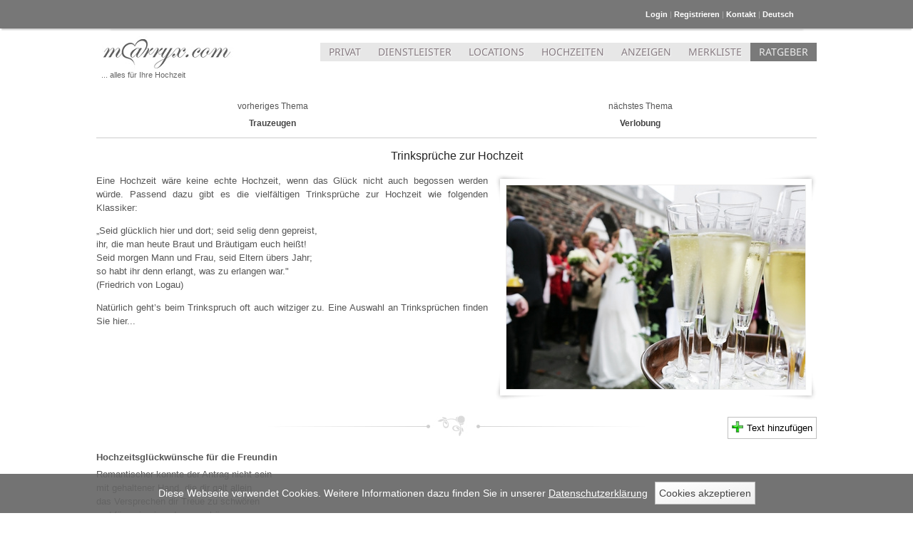

--- FILE ---
content_type: text/html; charset=utf-8
request_url: https://www.marryx.com/Trinkspr%C3%BCche-Hochzeit/
body_size: 6065
content:
<!DOCTYPE html>
      <html lang="de">
      <head>
         <title>Trinksprüche zur Hochzeit</title>
         <meta charset="utf-8">
         <meta name="robots" content="index,follow">
         <meta name="dcterms.rightsHolder" content="Waldemar Retzlaff und Sergej Redel GbR">
         <meta name="dcterms.dateCopyrighted" content="2006-2025">
         <meta name="verify-v1" content="mfkphEP1vQzy2AfPCCkdpxvuS7AJiUHWLIWvaywPALM=">
         <meta name="google-site-verification" content="bVLzuDKZAEW3hwqlmwqjlhxmZPg7wFyaQERtijSrdJk" />
         <meta name="viewport" content="width=device-width,height=device-height,initial-scale=1.0,maximum-scale=1.0">
            <link rel="stylesheet" href="/jc/a60025497671aafb9d56a1aa8672cc19543f1619/m/28.css" type="text/css"/>
            <meta name="description" content="Hoch lebe das Brautpaar - Trinksprüche für die Hochzeit." />
      </head>
      <body id="htmlBodyTag"><script>
              dataLayer = [{
               "NormalizedUrl":"/Hochzeit-Ratgeber/Trinksprüche-Hochzeit"
              }];
            </script>
            <noscript><iframe src="//www.googletagmanager.com/ns.html?id=GTM-P4QZQG" height="0" width="0" style="display:none;visibility:hidden"></iframe></noscript><script>(function(w,d,s,l,i){w[l]=w[l]||[];w[l].push({'gtm.start':new Date().getTime(),event:'gtm.js'});var f=d.getElementsByTagName(s)[0],j=d.createElement(s),dl=l!='dataLayer'?'&l='+l:'';j.async=true;j.src='//www.googletagmanager.com/gtm.js?id='+i+dl;f.parentNode.insertBefore(j,f);})(window,document,'script','dataLayer','GTM-P4QZQG');</script>
         <div id="header">
            <div class="headerMenu">
               <a href="/registry/user/AccountInfo/">Login</a>&nbsp;|
               <a href="/registry/user/Registrieren/">Registrieren</a>
            |&nbsp;<a href="javascript:mailDialog.show({params:{dialogType:'AdminMail',userPK:5}});">Kontakt</a>&nbsp;|&nbsp;<span id="CurrentSiteLang">Deutsch</span>
               <div id="AvailableSiteLang">
                  <div>Sprache auswählen</div><a href="/%D0%A1%D0%B2%D0%B0%D0%B4%D0%B5%D0%B1%D0%BD%D1%8B%D0%B9-%D0%BF%D0%BE%D0%BC%D0%BE%D1%89%D0%BD%D0%B8%D0%BA-%D0%90-%D0%AF/">Русский</a>
               </div>
            </div>
         </div>
         <div id="siteContentBox">
            <div id="PreContent">
            </div>
            <a class="logo" href="/Alles-f%C3%BCr-die-Hochzeit/"><img src="/design/marryx/logo.jpg" alt="marryx.com - Alles für Ihre Hochzeit" width="195" height="50" /></a>
            <span class="slogan">... alles für Ihre Hochzeit</span>
            <ul id="mainMenu"><li><a href="/registry/user/AccountInfo/">PRIVAT</a></li><li><a href="/Alles-f%C3%BCr-die-Hochzeitsfeier/">DIENSTLEISTER</a></li><li><a href="/hochzeitslocation/">LOCATIONS</a></li><li><a href="/Hochzeit/">HOCHZEITEN</a></li><li><a href="/Kleinanzeigen/">ANZEIGEN</a></li><li><a href="/merkliste/dienstleister/">MERKLISTE</a></li><li class="active"><a href="/Hochzeit-Ratgeber-A-Z/">RATGEBER</a></li>
            </ul>
            <div id="contentArea">
               <div id="siteContent">
                  <div id="ajaxInfoArea"></div>
                  
         <div class="nav navTop clearfix">
            <span>vorheriges Thema</span>
            <span>nächstes Thema</span>
            <a href="/Trauzeugen/">Trauzeugen</a>
            <a href="/Verlobung/">Verlobung</a>
         </div>
      <h1>Trinksprüche zur Hochzeit</h1>
      
            <div class="contentimage right">
               <img src="/uploads/big/310863_00001.jpg" width="419" height="286" alt="Hochzeitssprüche - Trinksprüche"/>
            </div>
<p>
Eine Hochzeit wäre keine echte Hochzeit, wenn das Glück nicht auch begossen werden würde. Passend dazu gibt es die vielfältigen Trinksprüche zur Hochzeit wie folgenden Klassiker:
</p>
<p>
„Seid glücklich hier und dort; seid selig denn gepreist,<br/> 
ihr, die man heute Braut und Bräutigam euch heißt!<br/> 
Seid morgen Mann und Frau, seid Eltern übers Jahr;<br/>
so habt ihr denn erlangt, was zu erlangen war."<br/>
(Friedrich von Logau)<br/>
</p>
<p>
Natürlich geht’s beim Trinkspruch oft auch witziger zu. Eine Auswahl an Trinksprüchen finden Sie hier...
</p>
<p class="clear"></p>
         <a id="addEntry" class="addTextButton data:editorialTextPK:92" href="javascript:void(0);" ><span>&nbsp;</span>Text hinzufügen</a>
            <div class="separator"></div>
            <div class="textBlock"><label>Hochzeitsglückwünsche für die Freundin</label><p>Romantischer konnte der Antrag nicht sein<br/>mit gehaltener Hand, die dir galt allein<br/>das Versprechen dir Treue zu schwören<br/>und für ewig einander zu gehören.<br/><br/>Heute wird es vor allen bewiesen<br/>die Liebe wurde nicht nur gepriesen<br/>sondern heute kund getan<br/>und lenkt euch in die Ehebahn.<br/><br/>Zwei Reiselustige wie ihr es seid<br/>nahmt euch hinreichend Prüfungszeit<br/>für den Entschluss die Liebe zu krönen<br/>die es heißt noch zu verschönen.<br/><br/>So wirst du auf eine Reise entführt<br/>die mich sehr im Herzen berührt<br/>es ist die Reise ins Eheleben<br/>Schöneres kann es heute nicht geben.<br/><br/>Herzliche Glückwünsche zur Hochzeit wünscht deine Freundin<br/><br/>Gedicht (c) Ute Nathow - utes-gedichte-welt.de </p>
            </div>
            <div class="separator"></div>
            <div class="textBlock"><p>Seid glücklich hier und dort; seid selig denn gepreist, <br/>ihr, die man heute Braut und Bräutigam euch heißt! <br/>Seid morgen Mann und Frau, seid Eltern übers Jahr; <br/>so habt ihr denn erlangt, was zu erlangen war.<br/>(Friedrich von Logau)</p>
            </div>
            <div class="separator"></div>
            <div class="textBlock"><p>Sie hat nichts und du desgleichen;<br/>dennoch wollt ihr, wie ich sehe,<br/>zu dem Bund der heil'gen Ehe<br/>euch bereits die Hände reichen.<br/>Kinder, seid ihr denn bei Sinnen?<br/>Überlegt euch das Kapitel!<br/>Ohne die gehör'gen Mittel<br/>Soll man keinen Krieg beginnen.<br/>(Wilhelm Busch)</p>
            </div>
            <div class="separator"></div>
            <div class="textBlock"><p>Tatsächlich, es ist kaum zu fassen,<br/>wie gut die zwei zusammenpassen.<br/>Sie sind, das ist uns allen klar, fürwahr ein ideales Paar.<br/>Drum jubeln wir aus vollen Kehlen:<br/>Welch Glück, dass sie sich heut vermählen.<br/>(Sprüche, Woxikon)</p>
            </div>
            <div class="separator"></div>
            <div class="textBlock"><p>Toast eines Brautvaters<br/><br/>Aus meinem kleinen Hosenmatz <br/>Wurde dieser große Schatz <br/>Bewahre und behüte ihn <br/>Er ist ein echter Hauptgewinn <br/>Ich gebe sie nicht gerne her <br/>Die Trennung fallt mir wirklich schwer <br/>Doch das ist eines Vaters Los <br/>Zieht´s  Tochterlein mit Liebe groß <br/>Ist für sie da von früh bis spät <br/>Ertragt sie in der Pubertät <br/>Ist kaum erholt von diesem Schreck <br/>Da schnappt sie sich schon einer weg <br/>Doch sei es wie es immer war <br/>Der, dem sie ja sagt vorm Altar <br/>Bekommt sie und die Mitgift auch <br/>So ist es ja von jeher Brauch <br/>Ich habe lange überlegt <br/>Was man da so zu geben pflegt <br/>Jedoch ich will nicht kleinlich sein <br/>Geht es ums liebe Töchterlein <br/>Und so verkünde ich dem Saal <br/>Ihr kriegt mein ganzes Kapital <br/>Mit den Zinsen schon allein <br/>Kann man recht zufrieden sein <br/><br/>Noch eins, bevor ihr euch bedankt <br/>Es liegt in keiner großen Bank <br/>Es sichert nicht mal ein Tresor <br/>Ich hab es rechts vom linken Ohr <br/><br/>Das Leben hat mich oft belehrt <br/>Dies Wissen ist mir sehr viel wert <br/>Und jedem, der es nötig hat <br/>Gebe ich gerne meinen Rat <br/>Doch krankt es mich beileibe nicht <br/>Wenn ihr es besser wisst als ich <br/><br/>Euch beiden Liebe, Gluck und Spaß <br/>Darauf erhebe ich mein Glas<br/><br/>Autor: <a class="textLink textBold targetBlank" rel="nofollow" href="http://www.versschmiede.de/themen/hochzeit/hochzeitsreden">Horst Winkler - VersSchmiede</a><br/></p>
            </div>
            <div class="separator"></div>
            <div class="textBlock"><p>Gründe des Heiratens<br/>eingereicht von Gerd Henkel<br/>Der eine tut es nur aus Geld,<br/>der andre, weil es ihm gefällt.<br/>Der dritte will 'ne Wohnung haben,<br/>der vierte schätzt des Geistes Gaben.<br/>Der fünfte braucht ein tüchtig Weib,<br/>der sechste was zum Zeitvertreib.<br/>Der siebte weil er's verspricht,<br/>der achte hält's für seine Pflicht.<br/>Der neunte tut's aus Sparsamkeit,<br/>der zehnte muss, denn es wird Zeit.<br/>Der elfte hält's allein nicht aus,<br/>der zwölfte tut's um Hof und Haus.<br/>Und manchen zwingen Frühlingstriebe,<br/>doch *__________ tut's aus lauter Liebe.<br/>•	Name der Braut / des Bräutigam<br/></p>
            </div>
            <div class="separator"></div>
            <div class="textBlock"><p>Gründe des Heiratens<br/>eingereicht von Gerd Henkel<br/>Der eine tut es nur aus Geld,<br/>der andre, weil es ihm gefällt.<br/>Der dritte will 'ne Wohnung haben,<br/>der vierte schätzt des Geistes Gaben.<br/>Der fünfte braucht ein tüchtig Weib,<br/>der sechste was zum Zeitvertreib.<br/>Der siebte weil er's verspricht,<br/>der achte hält's für seine Pflicht.<br/>Der neunte tut's aus Sparsamkeit,<br/>der zehnte muss, denn es wird Zeit.<br/>Der elfte hält's allein nicht aus,<br/>der zwölfte tut's um Hof und Haus.<br/>Und manchen zwingen Frühlingstriebe,<br/>doch *__________ tut's aus lauter Liebe.<br/>•	Name der Braut / des Bräutigam<br/></p>
            </div>
            <div class="separator"></div>
            <div class="textBlock"><p>Die Liebe ist ein stetig Gut,<br/>sie braucht Pflege und viel Mut.<br/>Ihr habt euch gesehen und nicht vergessen,<br/>vom anderen ward ihr sogleich wie besessen.<br/>Ihr kamt euch näher und schon bald war klar,<br/>aus euch, da wird ein hübsches Paar.<br/>Nun gut - lange Rede kurzer Sinn,<br/>jetzt verrat ich warum ich heute bei euch hier bin.<br/>Wir kamen um dem heil’gen Zweck zu dienen,<br/>drum sind so zahlreich wir auch hier erschienen.<br/>Ich wünsche euch alles Gute, viel Glück und viel Spaß<br/>und erhebe nun auf euch mein Glas<br/></p>
            </div>
            <div class="separator"></div>
            <div class="textBlock"><p>20 Gründe für ein Bier<br/>Lieber *__________, nun hast Du es also vollbracht,<br/>*Name des Bräutigams<br/>du hast die *__________ zur Frau Dir gemacht.<br/>*Name der Braut<br/>Mit Ihr lebst Du glücklich in Saus und Braus,<br/>Ihr kommt aus dem 7. Himmel gar nicht mehr raus.<br/>Doch eines, das merke Dir,<br/>das ist viel besser, nämlich das Bier.<br/>20 gute Gründe, darauf kannst Du vertrauen,<br/>weshalb ein Bier viel besser ist als alle Ehefrauen!<br/>Ein Bier kannst Du jeden Abend genießen,<br/>eine Ehefrau kann Dir schon den Morgen vermiesen.<br/>Ein Bier muss man nicht zum Essen ausführen,<br/>Ehefrauen haben da ganz andere Allüren.<br/>Ein Bier wartet geduldig, bist Du mit dem Sportverein fort,<br/>die *__________ schimpft gleich &quot;Komm gleich Heim nach dem Sport&quot;.<br/>*Name der Braut<br/>Ist ein Bier abgestanden, kipp es einfach aus,<br/>die Ehefrau sitzt ein Leben lang im Haus.<br/>Ein Bier kommt Abends nie zu spät,<br/>die *__________ meistens erst, wenn der Hahn schon kräht.<br/>*Name der Braut<br/><br/>Dem Bier macht's nichts aus, schaust Du ein anderes Bier mal an,<br/>probier das mal bei deiner *__________, aber dann ....<br/>*Name der Braut<br/>Ein Bier auszupacken ist nicht so schwer,<br/>eine Ehefrau dagegen um so mehr.<br/>Ein Bier hat niemals Kopfweh am Abend im Bett,<br/>die *__________ hat Migräne und sagt: &quot;Heut nett!&quot;<br/>*Name der Braut<br/>Mehrere Biere kannst Du gleichzeitig genießen,<br/>mehrere Frauen, ich glaub' die *__________ würd' Dich dafür erschießen.<br/>*Name der Braut<br/>Eine Flasche Bier kann man immer vertragen,<br/>eine Ehefrau kann einem die beste Laune verjagen.<br/>Hast Du mal 10 Bier pro Nacht gehabt, kein Problem,<br/>bei Frauen wär's das ein bisschen extrem.<br/>Deinen Freund lässt Du auch mal von deinem Biere naschen,<br/>von *__________ darf er nicht mal ein Lächeln erhaschen.<br/>*Name der Braut<br/>Zischt dein Bier beim öffnen, so ist es ganz frisch,<br/>zischt die *__________, dann schreit Sie bald und haut auf den Tisch.<br/>*Name der Braut<br/>Dein Bier ist dir niemals böse, kommst Du spät nach Haus,<br/>bei Ehefrauen ist das anders, probier's nur mal aus.<br/>Ein Bier wird Dich immer glücklich machen,<br/>manche Frau dagegen wird zum Drachen.<br/>Die Pfandflasche des Bieres ist nur geliehen,<br/>eine Frau hat immer einen Schrank voll nichts anzuziehen.<br/>Ein Bier sagt einem nur, wann man Austreten muss.<br/>die Frau sagt viel mehr und meistens nur Stuss.<br/>Ein Bier kommt stets mit, wenn's sein muss aufs Klo,<br/>die Ehefrau muss immer wissen wohin und wieso.<br/>Ein Bier fährt dir niemals ins Auto eine Beule,<br/>die *__________ schon, die ist blind wie 'ne Eule.<br/>*Name der Braut<br/>Ein Bier will nicht wissen, wie viel Geld Du hast zum Leben,<br/>noch bevor Du es hast hat's die *__________ schon ausgegeben.<br/>*Name der Braut<br/>Und schaut die *__________ jetzt vielleicht auch erbost,<br/>*Name der Braut<br/>ich pfeif drauf, *__________, Prost!<br/>*Name des Bräutigams<br/></p>
            </div>
            <div class="separator"></div>
            <div class="textBlock"><p>Ein Mädchen, das einen Soldaten heiratet, macht keine schlechte Partie.<br/>Ein Soldat versteht zu kochen, kann nähen, muss gesund sein. Und das Wichtigste: <br/>Er ist gewöhnt zu gehorchen! </p>
            </div>
            <div class="separator"></div>
            <div class="textBlock"><p>Ehen werden im Himmel geschlossen, <br/>darum erfordert dieser Stand auch meistens eine überirdische Geduld. </p>
            </div>
            <div class="separator"></div>
            <div class="textBlock"><p>Heiratsantrag: das größte Kompliment, das ein Mann einer Frau machen kann. <br/>Leider ist es meist auch das letzte. </p>
            </div>
            <div class="separator"></div>
            <div class="textBlock"><p>Die Liebe ist wie ein Ring - ohne Ende. Trinken wir darauf, dass die Liebe dieser zwei Personen niemals zueinander endet.</p>
            </div>
         <div class="nav navBottom clearfix">
            <span>vorheriges Thema</span>
            <span>nächstes Thema</span>
            <a href="/Trauzeugen/">Trauzeugen</a>
            <a href="/Verlobung/">Verlobung</a>
         </div>
               </div>
            </div>
         </div>
         <div id="footer">
            <ul>
               <li><a href="/Sitemap/">Sitemap</a></li>
               <li><a href="/Werben-auf-marryx/">Preisliste</a></li>
               <li><a href="/Gewinnspiel/Dezember-2012/">Gewinnspiele</a></li>
               <li><a href="/Impressum/">Impressum</a></li>
               <li><a href="/FAQ/" >FAQ</a></li>
               <li><a href="/Nutzungsbedingungen/">Nutzungsbedingungen</a></li>
               <li><a href="/Datenschutz/">Datenschutz</a></li>
            </ul>
            <span>Copyright © 2006-2025 www.marryx.com - Hochzeitsportal | Waldemar Retzlaff und Sergej Redel GbR | Alle Rechte vorbehalten</span>
         </div>
         <div id="jsDynData">
            <div id="ROOT_URL">/</div>
            <div id="ABS_URL">https://www.marryx.com/</div>
            <div id="SITE_URL">/Hochzeit-Ratgeber</div>
            <div id="refreshUrl">/Hochzeit-Ratgeber/</div>
		<div id="jsDynDataJavaScriptTranslations">{"13590":"Datei konnte nicht geladen werden!","14546":"E-Mail wurde versendet","10445":"Hilfe schlie\u00dfen","10444":"\u041f\u043e\u043c\u043e\u0449\u044c"}</div>
		<div id="jsDynDataProductServer">1</div>
		<div id="jsDynDataIPS">true</div>
		<div id="jsDynDataGMAK">AIzaSyAzN2JS6IsHS_PdCni1ImktODOgXOW2Lgs</div>
		<div id="jsDynDataStatisticsEnabled">true</div>
         </div>
         <script type="text/javascript" src="/jc/a60025497671aafb9d56a1aa8672cc19543f1619/m/de-28.js"></script><div class="CacheOn">c</div>
      </body>
      </html>

--- FILE ---
content_type: text/css
request_url: https://www.marryx.com/jc/a60025497671aafb9d56a1aa8672cc19543f1619/m/28.css
body_size: 10258
content:
/*! jQuery UI - v1.10.3 - 2013-10-31
 * http://jqueryui.com
 * Includes: jquery.ui.core.css, jquery.ui.resizable.css, jquery.ui.selectable.css, jquery.ui.accordion.css, jquery.ui.autocomplete.css, jquery.ui.button.css, jquery.ui.datepicker.css, jquery.ui.dialog.css, jquery.ui.menu.css, jquery.ui.progressbar.css, jquery.ui.slider.css, jquery.ui.spinner.css, jquery.ui.tabs.css, jquery.ui.tooltip.css, jquery.ui.theme.css
 * Copyright 2013 jQuery Foundation and other contributors; Licensed MIT */.ui-helper-hidden{display:none}.ui-helper-hidden-accessible{border:0;clip:rect(0 0 0 0);height:1px;margin:-1px;overflow:hidden;padding:0;position:absolute;width:1px}.ui-helper-reset{margin:0;padding:0;border:0;outline:0;line-height:1.3;text-decoration:none;font-size:100%;list-style:none}.ui-helper-clearfix:before,.ui-helper-clearfix:after{content:"";display:table;border-collapse:collapse}.ui-helper-clearfix:after{clear:both}.ui-helper-clearfix{min-height:0}.ui-helper-zfix{width:100%;height:100%;top:0;left:0;position:absolute;opacity:0;filter:Alpha(Opacity=0)}.ui-front{z-index:100}.ui-state-disabled{cursor:default !important}.ui-icon{display:block;text-indent:-99999px;overflow:hidden;background-repeat:no-repeat}.ui-widget-overlay{position:fixed;top:0;left:0;width:100%;height:100%}.ui-resizable{position:relative}.ui-resizable-handle{position:absolute;font-size:.1px;display:block}.ui-resizable-disabled .ui-resizable-handle,.ui-resizable-autohide .ui-resizable-handle{display:none}.ui-resizable-n{cursor:n-resize;height:7px;width:100%;top:-5px;left:0}.ui-resizable-s{cursor:s-resize;height:7px;width:100%;bottom:-5px;left:0}.ui-resizable-e{cursor:e-resize;width:7px;right:-5px;top:0;height:100%}.ui-resizable-w{cursor:w-resize;width:7px;left:-5px;top:0;height:100%}.ui-resizable-se{cursor:se-resize;width:12px;height:12px;right:1px;bottom:1px}.ui-resizable-sw{cursor:sw-resize;width:9px;height:9px;left:-5px;bottom:-5px}.ui-resizable-nw{cursor:nw-resize;width:9px;height:9px;left:-5px;top:-5px}.ui-resizable-ne{cursor:ne-resize;width:9px;height:9px;right:-5px;top:-5px}.ui-selectable-helper{position:absolute;z-index:100;border:1px dotted black}.ui-accordion .ui-accordion-header{display:block;cursor:pointer;position:relative;margin-top:2px;padding:.5em .5em .5em .7em;min-height:0}.ui-accordion .ui-accordion-icons{padding-left:2.2em}.ui-accordion .ui-accordion-noicons{padding-left:.7em}.ui-accordion .ui-accordion-icons .ui-accordion-icons{padding-left:2.2em}.ui-accordion .ui-accordion-header .ui-accordion-header-icon{position:absolute;left:.5em;top:50%;margin-top:-8px}.ui-accordion .ui-accordion-content{padding:1em 2.2em;border-top:0;overflow:auto}.ui-autocomplete{position:absolute;top:0;left:0;cursor:default}.ui-button{display:inline-block;position:relative;padding:0;line-height:normal;margin-right:.1em;cursor:pointer;vertical-align:middle;text-align:center;overflow:visible}.ui-button,.ui-button:link,.ui-button:visited,.ui-button:hover,.ui-button:active{text-decoration:none}.ui-button-icon-only{width:2.2em}button.ui-button-icon-only{width:2.4em}.ui-button-icons-only{width:3.4em}button.ui-button-icons-only{width:3.7em}.ui-button .ui-button-text{display:block;line-height:normal}.ui-button-text-only .ui-button-text{padding:.4em 1em}.ui-button-icon-only .ui-button-text,.ui-button-icons-only .ui-button-text{padding:.4em;text-indent:-9999999px}.ui-button-text-icon-primary .ui-button-text,.ui-button-text-icons .ui-button-text{padding:.4em 1em .4em 2.1em}.ui-button-text-icon-secondary .ui-button-text,.ui-button-text-icons .ui-button-text{padding:.4em 2.1em .4em 1em}.ui-button-text-icons .ui-button-text{padding-left:2.1em;padding-right:2.1em}input.ui-button{padding:.4em 1em}.ui-button-icon-only .ui-icon,.ui-button-text-icon-primary .ui-icon,.ui-button-text-icon-secondary .ui-icon,.ui-button-text-icons .ui-icon,.ui-button-icons-only .ui-icon{position:absolute;top:50%;margin-top:-8px}.ui-button-icon-only .ui-icon{left:50%;margin-left:-8px}.ui-button-text-icon-primary .ui-button-icon-primary,.ui-button-text-icons .ui-button-icon-primary,.ui-button-icons-only .ui-button-icon-primary{left:.5em}.ui-button-text-icon-secondary .ui-button-icon-secondary,.ui-button-text-icons .ui-button-icon-secondary,.ui-button-icons-only .ui-button-icon-secondary{right:.5em}.ui-buttonset{margin-right:7px}.ui-buttonset .ui-button{margin-left:0;margin-right:-0.3em}input.ui-button::-moz-focus-inner,button.ui-button::-moz-focus-inner{border:0;padding:0}.ui-datepicker{width:17em;padding:.2em .2em 0;display:none}.ui-datepicker .ui-datepicker-header{position:relative;padding:.2em 0}.ui-datepicker .ui-datepicker-prev,.ui-datepicker .ui-datepicker-next{position:absolute;top:2px;width:1.8em;height:1.8em}.ui-datepicker .ui-datepicker-prev-hover,.ui-datepicker .ui-datepicker-next-hover{top:1px}.ui-datepicker .ui-datepicker-prev{left:2px}.ui-datepicker .ui-datepicker-next{right:2px}.ui-datepicker .ui-datepicker-prev-hover{left:1px}.ui-datepicker .ui-datepicker-next-hover{right:1px}.ui-datepicker .ui-datepicker-prev span,.ui-datepicker .ui-datepicker-next span{display:block;position:absolute;left:50%;margin-left:-8px;top:50%;margin-top:-8px}.ui-datepicker .ui-datepicker-title{margin:0 2.3em;line-height:1.8em;text-align:center}.ui-datepicker .ui-datepicker-title select{font-size:1em;margin:1px 0}.ui-datepicker select.ui-datepicker-month-year{width:100%}.ui-datepicker select.ui-datepicker-month,.ui-datepicker select.ui-datepicker-year{width:49%}.ui-datepicker table{width:100%;font-size:.9em;border-collapse:collapse;margin:0 0 .4em}.ui-datepicker th{padding:.7em .3em;text-align:center;font-weight:bold;border:0}.ui-datepicker td{border:0;padding:1px}.ui-datepicker td span,.ui-datepicker td a{display:block;padding:.2em;text-align:right;text-decoration:none}.ui-datepicker .ui-datepicker-buttonpane{background-image:none;margin:.7em 0 0 0;padding:0 .2em;border-left:0;border-right:0;border-bottom:0}.ui-datepicker .ui-datepicker-buttonpane button{float:right;margin:.5em .2em .4em;cursor:pointer;padding:.2em .6em .3em .6em;width:auto;overflow:visible}.ui-datepicker .ui-datepicker-buttonpane button.ui-datepicker-current{float:left}.ui-datepicker.ui-datepicker-multi{width:auto}.ui-datepicker-multi .ui-datepicker-group{float:left}.ui-datepicker-multi .ui-datepicker-group table{width:95%;margin:0 auto .4em}.ui-datepicker-multi-2 .ui-datepicker-group{width:50%}.ui-datepicker-multi-3 .ui-datepicker-group{width:33.3%}.ui-datepicker-multi-4 .ui-datepicker-group{width:25%}.ui-datepicker-multi .ui-datepicker-group-last .ui-datepicker-header,.ui-datepicker-multi .ui-datepicker-group-middle .ui-datepicker-header{border-left-width:0}.ui-datepicker-multi .ui-datepicker-buttonpane{clear:left}.ui-datepicker-row-break{clear:both;width:100%;font-size:0}.ui-datepicker-rtl{direction:rtl}.ui-datepicker-rtl .ui-datepicker-prev{right:2px;left:auto}.ui-datepicker-rtl .ui-datepicker-next{left:2px;right:auto}.ui-datepicker-rtl .ui-datepicker-prev:hover{right:1px;left:auto}.ui-datepicker-rtl .ui-datepicker-next:hover{left:1px;right:auto}.ui-datepicker-rtl .ui-datepicker-buttonpane{clear:right}.ui-datepicker-rtl .ui-datepicker-buttonpane button{float:left}.ui-datepicker-rtl .ui-datepicker-buttonpane button.ui-datepicker-current,.ui-datepicker-rtl .ui-datepicker-group{float:right}.ui-datepicker-rtl .ui-datepicker-group-last .ui-datepicker-header,.ui-datepicker-rtl .ui-datepicker-group-middle .ui-datepicker-header{border-right-width:0;border-left-width:1px}.ui-dialog{position:absolute;top:0;left:0;padding:.2em;outline:0}.ui-dialog .ui-dialog-titlebar{padding:.4em 1em;position:relative}.ui-dialog .ui-dialog-title{float:left;margin:.1em 0;white-space:nowrap;width:90%;overflow:hidden;text-overflow:ellipsis}.ui-dialog .ui-dialog-titlebar-close{position:absolute;right:.3em;top:50%;width:21px;margin:-10px 0 0 0;padding:1px;height:20px}.ui-dialog .ui-dialog-content{position:relative;border:0;padding:.5em 1em;background:0;overflow:auto}.ui-dialog .ui-dialog-buttonpane{text-align:left;border-width:1px 0 0 0;background-image:none;margin-top:.5em;padding:.3em 1em .5em .4em}.ui-dialog .ui-dialog-buttonpane .ui-dialog-buttonset{float:right}.ui-dialog .ui-dialog-buttonpane button{margin:.5em .4em .5em 0;cursor:pointer}.ui-dialog .ui-resizable-se{width:12px;height:12px;right:-5px;bottom:-5px;background-position:16px 16px}.ui-draggable .ui-dialog-titlebar{cursor:move}.ui-menu{list-style:none;padding:2px;margin:0;display:block;outline:0}.ui-menu .ui-menu{margin-top:-3px;position:absolute}.ui-menu .ui-menu-item{margin:0;padding:0;width:100%;list-style-image:url([data-uri])}.ui-menu .ui-menu-divider{margin:5px -2px 5px -2px;height:0;font-size:0;line-height:0;border-width:1px 0 0 0}.ui-menu .ui-menu-item a{text-decoration:none;display:block;padding:2px .4em;line-height:1.5;min-height:0;font-weight:normal}.ui-menu .ui-menu-item a.ui-state-focus,.ui-menu .ui-menu-item a.ui-state-active{font-weight:normal;margin:-1px}.ui-menu .ui-state-disabled{font-weight:normal;margin:.4em 0 .2em;line-height:1.5}.ui-menu .ui-state-disabled a{cursor:default}.ui-menu-icons{position:relative}.ui-menu-icons .ui-menu-item a{position:relative;padding-left:2em}.ui-menu .ui-icon{position:absolute;top:.2em;left:.2em}.ui-menu .ui-menu-icon{position:static;float:right}.ui-progressbar{height:2em;text-align:left;overflow:hidden}.ui-progressbar .ui-progressbar-value{margin:-1px;height:100%}.ui-progressbar .ui-progressbar-overlay{background:url("/JavaScriptsFramework/components/ui/images/animated-overlay.gif");height:100%;filter:alpha(opacity=25);opacity:.25}.ui-progressbar-indeterminate .ui-progressbar-value{background-image:none}.ui-slider{position:relative;text-align:left}.ui-slider .ui-slider-handle{position:absolute;z-index:2;width:1.2em;height:1.2em;cursor:default}.ui-slider .ui-slider-range{position:absolute;z-index:1;font-size:.7em;display:block;border:0;background-position:0 0}.ui-slider.ui-state-disabled .ui-slider-handle,.ui-slider.ui-state-disabled .ui-slider-range{filter:inherit}.ui-slider-horizontal{height:.8em}.ui-slider-horizontal .ui-slider-handle{top:-0.3em;margin-left:-0.6em}.ui-slider-horizontal .ui-slider-range{top:0;height:100%}.ui-slider-horizontal .ui-slider-range-min{left:0}.ui-slider-horizontal .ui-slider-range-max{right:0}.ui-slider-vertical{width:.8em;height:100px}.ui-slider-vertical .ui-slider-handle{left:-0.3em;margin-left:0;margin-bottom:-0.6em}.ui-slider-vertical .ui-slider-range{left:0;width:100%}.ui-slider-vertical .ui-slider-range-min{bottom:0}.ui-slider-vertical .ui-slider-range-max{top:0}.ui-spinner{position:relative;display:inline-block;overflow:hidden;padding:0;vertical-align:middle}.ui-spinner-input{border:0;background:0;color:inherit;padding:0;margin:.2em 0;vertical-align:middle;margin-left:.4em;margin-right:22px}.ui-spinner-button{width:16px;height:50%;font-size:.5em;padding:0;margin:0;text-align:center;position:absolute;cursor:default;display:block;overflow:hidden;right:0}.ui-spinner a.ui-spinner-button{border-top:0;border-bottom:0;border-right:0}.ui-spinner .ui-icon{position:absolute;margin-top:-8px;top:50%;left:0}.ui-spinner-up{top:0}.ui-spinner-down{bottom:0}.ui-spinner .ui-icon-triangle-1-s{background-position:-65px -16px}.ui-tabs{position:relative;padding:.2em}.ui-tabs .ui-tabs-nav{margin:0;padding:.2em .2em 0}.ui-tabs .ui-tabs-nav li{list-style:none;float:left;position:relative;top:0;margin:1px .2em 0 0;border-bottom-width:0;padding:0;white-space:nowrap}.ui-tabs .ui-tabs-nav li a{float:left;padding:.5em 1em;text-decoration:none}.ui-tabs .ui-tabs-nav li.ui-tabs-active{margin-bottom:-1px;padding-bottom:1px}.ui-tabs .ui-tabs-nav li.ui-tabs-active a,.ui-tabs .ui-tabs-nav li.ui-state-disabled a,.ui-tabs .ui-tabs-nav li.ui-tabs-loading a{cursor:text}.ui-tabs .ui-tabs-nav li a,.ui-tabs-collapsible .ui-tabs-nav li.ui-tabs-active a{cursor:pointer}.ui-tabs .ui-tabs-panel{display:block;border-width:0;padding:1em 1.4em;background:0}.ui-tooltip{padding:8px;position:absolute;z-index:9999;max-width:300px;-webkit-box-shadow:0 0 5px #aaa;box-shadow:0 0 5px #aaa}body .ui-tooltip{border-width:2px}.ui-widget{font-family:Verdana,Arial,sans-serif;font-size:1.1em}.ui-widget .ui-widget{font-size:1em}.ui-widget input,.ui-widget select,.ui-widget textarea,.ui-widget button{font-family:Verdana,Arial,sans-serif;font-size:1em}.ui-widget-content{border:1px solid #aaa;background:#fff url(/JavaScriptsFramework/components/ui/images/ui-bg_flat_75_ffffff_40x100.png) 50% 50% repeat-x;color:#222}.ui-widget-content a{color:#222}.ui-widget-header{border:1px solid #aaa;background:#ccc url(/JavaScriptsFramework/components/ui/images/ui-bg_highlight-soft_75_cccccc_1x100.png) 50% 50% repeat-x;color:#222;font-weight:bold}.ui-widget-header a{color:#222}.ui-state-default,.ui-widget-content .ui-state-default,.ui-widget-header .ui-state-default{border:1px solid #d3d3d3;background:#e6e6e6 url(/JavaScriptsFramework/components/ui/images/ui-bg_glass_75_e6e6e6_1x400.png) 50% 50% repeat-x;font-weight:normal;color:#555}.ui-state-default a,.ui-state-default a:link,.ui-state-default a:visited{color:#555;text-decoration:none}.ui-state-hover,.ui-widget-content .ui-state-hover,.ui-widget-header .ui-state-hover,.ui-state-focus,.ui-widget-content .ui-state-focus,.ui-widget-header .ui-state-focus{border:1px solid #999;background:#dadada url(/JavaScriptsFramework/components/ui/images/ui-bg_glass_75_dadada_1x400.png) 50% 50% repeat-x;font-weight:normal;color:#212121}.ui-state-hover a,.ui-state-hover a:hover,.ui-state-hover a:link,.ui-state-hover a:visited{color:#212121;text-decoration:none}.ui-state-active,.ui-widget-content .ui-state-active,.ui-widget-header .ui-state-active{border:1px solid #aaa;background:#fff url(/JavaScriptsFramework/components/ui/images/ui-bg_glass_65_ffffff_1x400.png) 50% 50% repeat-x;font-weight:normal;color:#212121}.ui-state-active a,.ui-state-active a:link,.ui-state-active a:visited{color:#212121;text-decoration:none}.ui-state-highlight,.ui-widget-content .ui-state-highlight,.ui-widget-header .ui-state-highlight{border:1px solid #fcefa1;background:#fbf9ee url(/JavaScriptsFramework/components/ui/images/ui-bg_glass_55_fbf9ee_1x400.png) 50% 50% repeat-x;color:#363636}.ui-state-highlight a,.ui-widget-content .ui-state-highlight a,.ui-widget-header .ui-state-highlight a{color:#363636}.ui-state-error,.ui-widget-content .ui-state-error,.ui-widget-header .ui-state-error{border:1px solid #cd0a0a;background:#fef1ec url(/JavaScriptsFramework/components/ui/images/ui-bg_glass_95_fef1ec_1x400.png) 50% 50% repeat-x;color:#cd0a0a}.ui-state-error a,.ui-widget-content .ui-state-error a,.ui-widget-header .ui-state-error a{color:#cd0a0a}.ui-state-error-text,.ui-widget-content .ui-state-error-text,.ui-widget-header .ui-state-error-text{color:#cd0a0a}.ui-priority-primary,.ui-widget-content .ui-priority-primary,.ui-widget-header .ui-priority-primary{font-weight:bold}.ui-priority-secondary,.ui-widget-content .ui-priority-secondary,.ui-widget-header .ui-priority-secondary{opacity:.7;filter:Alpha(Opacity=70);font-weight:normal}.ui-state-disabled,.ui-widget-content .ui-state-disabled,.ui-widget-header .ui-state-disabled{opacity:.35;filter:Alpha(Opacity=35);background-image:none}.ui-state-disabled .ui-icon{filter:Alpha(Opacity=35)}.ui-icon{width:16px;height:16px}.ui-icon,.ui-widget-content .ui-icon{background-image:url(/JavaScriptsFramework/components/ui/images/ui-icons_222222_256x240.png)}.ui-widget-header .ui-icon{background-image:url(/JavaScriptsFramework/components/ui/images/ui-icons_222222_256x240.png)}.ui-state-default .ui-icon{background-image:url(/JavaScriptsFramework/components/ui/images/ui-icons_888888_256x240.png)}.ui-state-hover .ui-icon,.ui-state-focus .ui-icon{background-image:url(/JavaScriptsFramework/components/ui/images/ui-icons_454545_256x240.png)}.ui-state-active .ui-icon{background-image:url(/JavaScriptsFramework/components/ui/images/ui-icons_454545_256x240.png)}.ui-state-highlight .ui-icon{background-image:url(/JavaScriptsFramework/components/ui/images/ui-icons_2e83ff_256x240.png)}.ui-state-error .ui-icon,.ui-state-error-text .ui-icon{background-image:url(/JavaScriptsFramework/components/ui/images/ui-icons_cd0a0a_256x240.png)}.ui-icon-blank{background-position:16px 16px}.ui-icon-carat-1-n{background-position:0 0}.ui-icon-carat-1-ne{background-position:-16px 0}.ui-icon-carat-1-e{background-position:-32px 0}.ui-icon-carat-1-se{background-position:-48px 0}.ui-icon-carat-1-s{background-position:-64px 0}.ui-icon-carat-1-sw{background-position:-80px 0}.ui-icon-carat-1-w{background-position:-96px 0}.ui-icon-carat-1-nw{background-position:-112px 0}.ui-icon-carat-2-n-s{background-position:-128px 0}.ui-icon-carat-2-e-w{background-position:-144px 0}.ui-icon-triangle-1-n{background-position:0 -16px}.ui-icon-triangle-1-ne{background-position:-16px -16px}.ui-icon-triangle-1-e{background-position:-32px -16px}.ui-icon-triangle-1-se{background-position:-48px -16px}.ui-icon-triangle-1-s{background-position:-64px -16px}.ui-icon-triangle-1-sw{background-position:-80px -16px}.ui-icon-triangle-1-w{background-position:-96px -16px}.ui-icon-triangle-1-nw{background-position:-112px -16px}.ui-icon-triangle-2-n-s{background-position:-128px -16px}.ui-icon-triangle-2-e-w{background-position:-144px -16px}.ui-icon-arrow-1-n{background-position:0 -32px}.ui-icon-arrow-1-ne{background-position:-16px -32px}.ui-icon-arrow-1-e{background-position:-32px -32px}.ui-icon-arrow-1-se{background-position:-48px -32px}.ui-icon-arrow-1-s{background-position:-64px -32px}.ui-icon-arrow-1-sw{background-position:-80px -32px}.ui-icon-arrow-1-w{background-position:-96px -32px}.ui-icon-arrow-1-nw{background-position:-112px -32px}.ui-icon-arrow-2-n-s{background-position:-128px -32px}.ui-icon-arrow-2-ne-sw{background-position:-144px -32px}.ui-icon-arrow-2-e-w{background-position:-160px -32px}.ui-icon-arrow-2-se-nw{background-position:-176px -32px}.ui-icon-arrowstop-1-n{background-position:-192px -32px}.ui-icon-arrowstop-1-e{background-position:-208px -32px}.ui-icon-arrowstop-1-s{background-position:-224px -32px}.ui-icon-arrowstop-1-w{background-position:-240px -32px}.ui-icon-arrowthick-1-n{background-position:0 -48px}.ui-icon-arrowthick-1-ne{background-position:-16px -48px}.ui-icon-arrowthick-1-e{background-position:-32px -48px}.ui-icon-arrowthick-1-se{background-position:-48px -48px}.ui-icon-arrowthick-1-s{background-position:-64px -48px}.ui-icon-arrowthick-1-sw{background-position:-80px -48px}.ui-icon-arrowthick-1-w{background-position:-96px -48px}.ui-icon-arrowthick-1-nw{background-position:-112px -48px}.ui-icon-arrowthick-2-n-s{background-position:-128px -48px}.ui-icon-arrowthick-2-ne-sw{background-position:-144px -48px}.ui-icon-arrowthick-2-e-w{background-position:-160px -48px}.ui-icon-arrowthick-2-se-nw{background-position:-176px -48px}.ui-icon-arrowthickstop-1-n{background-position:-192px -48px}.ui-icon-arrowthickstop-1-e{background-position:-208px -48px}.ui-icon-arrowthickstop-1-s{background-position:-224px -48px}.ui-icon-arrowthickstop-1-w{background-position:-240px -48px}.ui-icon-arrowreturnthick-1-w{background-position:0 -64px}.ui-icon-arrowreturnthick-1-n{background-position:-16px -64px}.ui-icon-arrowreturnthick-1-e{background-position:-32px -64px}.ui-icon-arrowreturnthick-1-s{background-position:-48px -64px}.ui-icon-arrowreturn-1-w{background-position:-64px -64px}.ui-icon-arrowreturn-1-n{background-position:-80px -64px}.ui-icon-arrowreturn-1-e{background-position:-96px -64px}.ui-icon-arrowreturn-1-s{background-position:-112px -64px}.ui-icon-arrowrefresh-1-w{background-position:-128px -64px}.ui-icon-arrowrefresh-1-n{background-position:-144px -64px}.ui-icon-arrowrefresh-1-e{background-position:-160px -64px}.ui-icon-arrowrefresh-1-s{background-position:-176px -64px}.ui-icon-arrow-4{background-position:0 -80px}.ui-icon-arrow-4-diag{background-position:-16px -80px}.ui-icon-extlink{background-position:-32px -80px}.ui-icon-newwin{background-position:-48px -80px}.ui-icon-refresh{background-position:-64px -80px}.ui-icon-shuffle{background-position:-80px -80px}.ui-icon-transfer-e-w{background-position:-96px -80px}.ui-icon-transferthick-e-w{background-position:-112px -80px}.ui-icon-folder-collapsed{background-position:0 -96px}.ui-icon-folder-open{background-position:-16px -96px}.ui-icon-document{background-position:-32px -96px}.ui-icon-document-b{background-position:-48px -96px}.ui-icon-note{background-position:-64px -96px}.ui-icon-mail-closed{background-position:-80px -96px}.ui-icon-mail-open{background-position:-96px -96px}.ui-icon-suitcase{background-position:-112px -96px}.ui-icon-comment{background-position:-128px -96px}.ui-icon-person{background-position:-144px -96px}.ui-icon-print{background-position:-160px -96px}.ui-icon-trash{background-position:-176px -96px}.ui-icon-locked{background-position:-192px -96px}.ui-icon-unlocked{background-position:-208px -96px}.ui-icon-bookmark{background-position:-224px -96px}.ui-icon-tag{background-position:-240px -96px}.ui-icon-home{background-position:0 -112px}.ui-icon-flag{background-position:-16px -112px}.ui-icon-calendar{background-position:-32px -112px}.ui-icon-cart{background-position:-48px -112px}.ui-icon-pencil{background-position:-64px -112px}.ui-icon-clock{background-position:-80px -112px}.ui-icon-disk{background-position:-96px -112px}.ui-icon-calculator{background-position:-112px -112px}.ui-icon-zoomin{background-position:-128px -112px}.ui-icon-zoomout{background-position:-144px -112px}.ui-icon-search{background-position:-160px -112px}.ui-icon-wrench{background-position:-176px -112px}.ui-icon-gear{background-position:-192px -112px}.ui-icon-heart{background-position:-208px -112px}.ui-icon-star{background-position:-224px -112px}.ui-icon-link{background-position:-240px -112px}.ui-icon-cancel{background-position:0 -128px}.ui-icon-plus{background-position:-16px -128px}.ui-icon-plusthick{background-position:-32px -128px}.ui-icon-minus{background-position:-48px -128px}.ui-icon-minusthick{background-position:-64px -128px}.ui-icon-close{background-position:-80px -128px}.ui-icon-closethick{background-position:-96px -128px}.ui-icon-key{background-position:-112px -128px}.ui-icon-lightbulb{background-position:-128px -128px}.ui-icon-scissors{background-position:-144px -128px}.ui-icon-clipboard{background-position:-160px -128px}.ui-icon-copy{background-position:-176px -128px}.ui-icon-contact{background-position:-192px -128px}.ui-icon-image{background-position:-208px -128px}.ui-icon-video{background-position:-224px -128px}.ui-icon-script{background-position:-240px -128px}.ui-icon-alert{background-position:0 -144px}.ui-icon-info{background-position:-16px -144px}.ui-icon-notice{background-position:-32px -144px}.ui-icon-help{background-position:-48px -144px}.ui-icon-check{background-position:-64px -144px}.ui-icon-bullet{background-position:-80px -144px}.ui-icon-radio-on{background-position:-96px -144px}.ui-icon-radio-off{background-position:-112px -144px}.ui-icon-pin-w{background-position:-128px -144px}.ui-icon-pin-s{background-position:-144px -144px}.ui-icon-play{background-position:0 -160px}.ui-icon-pause{background-position:-16px -160px}.ui-icon-seek-next{background-position:-32px -160px}.ui-icon-seek-prev{background-position:-48px -160px}.ui-icon-seek-end{background-position:-64px -160px}.ui-icon-seek-start{background-position:-80px -160px}.ui-icon-seek-first{background-position:-80px -160px}.ui-icon-stop{background-position:-96px -160px}.ui-icon-eject{background-position:-112px -160px}.ui-icon-volume-off{background-position:-128px -160px}.ui-icon-volume-on{background-position:-144px -160px}.ui-icon-power{background-position:0 -176px}.ui-icon-signal-diag{background-position:-16px -176px}.ui-icon-signal{background-position:-32px -176px}.ui-icon-battery-0{background-position:-48px -176px}.ui-icon-battery-1{background-position:-64px -176px}.ui-icon-battery-2{background-position:-80px -176px}.ui-icon-battery-3{background-position:-96px -176px}.ui-icon-circle-plus{background-position:0 -192px}.ui-icon-circle-minus{background-position:-16px -192px}.ui-icon-circle-close{background-position:-32px -192px}.ui-icon-circle-triangle-e{background-position:-48px -192px}.ui-icon-circle-triangle-s{background-position:-64px -192px}.ui-icon-circle-triangle-w{background-position:-80px -192px}.ui-icon-circle-triangle-n{background-position:-96px -192px}.ui-icon-circle-arrow-e{background-position:-112px -192px}.ui-icon-circle-arrow-s{background-position:-128px -192px}.ui-icon-circle-arrow-w{background-position:-144px -192px}.ui-icon-circle-arrow-n{background-position:-160px -192px}.ui-icon-circle-zoomin{background-position:-176px -192px}.ui-icon-circle-zoomout{background-position:-192px -192px}.ui-icon-circle-check{background-position:-208px -192px}.ui-icon-circlesmall-plus{background-position:0 -208px}.ui-icon-circlesmall-minus{background-position:-16px -208px}.ui-icon-circlesmall-close{background-position:-32px -208px}.ui-icon-squaresmall-plus{background-position:-48px -208px}.ui-icon-squaresmall-minus{background-position:-64px -208px}.ui-icon-squaresmall-close{background-position:-80px -208px}.ui-icon-grip-dotted-vertical{background-position:0 -224px}.ui-icon-grip-dotted-horizontal{background-position:-16px -224px}.ui-icon-grip-solid-vertical{background-position:-32px -224px}.ui-icon-grip-solid-horizontal{background-position:-48px -224px}.ui-icon-gripsmall-diagonal-se{background-position:-64px -224px}.ui-icon-grip-diagonal-se{background-position:-80px -224px}.ui-corner-all,.ui-corner-top,.ui-corner-left,.ui-corner-tl{border-top-left-radius:4px}.ui-corner-all,.ui-corner-top,.ui-corner-right,.ui-corner-tr{border-top-right-radius:4px}.ui-corner-all,.ui-corner-bottom,.ui-corner-left,.ui-corner-bl{border-bottom-left-radius:4px}.ui-corner-all,.ui-corner-bottom,.ui-corner-right,.ui-corner-br{border-bottom-right-radius:4px}.ui-widget-overlay{background:#aaa url(/JavaScriptsFramework/components/ui/images/ui-bg_flat_0_aaaaaa_40x100.png) 50% 50% repeat-x;opacity:.3;filter:Alpha(Opacity=30)}.ui-widget-shadow{margin:-8px 0 0 -8px;padding:8px;background:#aaa url(/JavaScriptsFramework/components/ui/images/ui-bg_flat_0_aaaaaa_40x100.png) 50% 50% repeat-x;opacity:.3;filter:Alpha(Opacity=30);border-radius:8px}.MediaGaleryArea{position:fixed;left:0;right:0;top:0;bottom:0;background-color:black;display:none}.MediaGaleryContent{position:fixed;background-color:black;border:2px white solid;overflow:hidden;width:0;height:0;display:none}.MediaGaleryCaption{position:fixed;top:0;width:0;height:36px;padding-top:5px;border:2px white solid;background-color:silver;display:none;text-align:center}.MediaGaleryCaption .buttonBox{position:absolute;left:4px;top:4px;margin:1px}.MediaGaleryCaption .buttonBox .download{float:left;background:url(https://www.marryx.com/design/icons/32x32/filesave.png);width:32px;height:32px;cursor:pointer;display:none}.MediaGaleryCaption .buttonBox .like{float:left;background:url(https://www.marryx.com/design/icons/32x32/thumbup.png);width:32px;height:32px;cursor:pointer;display:none}.MediaGaleryCaption .buttonBox .likeBox{float:left;border:1px white solid}.MediaGaleryCaption .buttonBox .likeCount{float:left;display:none;padding:1px 5px;font-size:11px;color:blue}.MediaGaleryCaption .buttonBox .resize{float:left;cursor:pointer}.MediaGaleryCaption .buttonBox .desc{float:left;cursor:pointer}.MediaGaleryCaption .info{font-weight:bold;border:1px white solid;background-color:black;color:white;opacity:.5;position:relative;top:-9px;margin:0 5px 0 5px}.MediaGaleryButtonArea{position:fixed;width:0;height:50px;border:2px white solid;background-color:silver;overflow:auto;display:none}.MediaGaleryCaption .progress{position:absolute;right:25px;top:5px}.MediaGaleryCaption .left,.MediaGaleryCaption .right{cursor:pointer}.MediaGaleryTextDummy{position:absolute;left:0;top:0;border:2px black solid}.MediaGaleryContent .notReady{color:#ddd;font-size:17px;position:absolute;top:50%;width:100%;text-align:center}.MediaGaleryContent .error{color:#ddd;font-size:17px;position:absolute;top:50%;width:100%;text-align:center}.jp-gui{position:relative;padding:20px;width:580px}.jp-gui.jp-no-volume{width:432px}.jp-gui ul{margin:0;padding:0}.jp-gui ul li{position:relative;float:left;list-style:none;margin:2px;padding:4px 0;cursor:pointer}.jp-gui ul li a{margin:0 4px}.jp-gui li.jp-repeat,.jp-gui li.jp-repeat-off{margin-left:344px}.jp-gui li.jp-mute,.jp-gui li.jp-unmute{margin-left:344px}.jp-gui li.jp-volume-max{margin-left:120px}li.jp-pause,li.jp-repeat-off,li.jp-unmute,.jp-no-solution{display:none}.jp-progress-slider{position:absolute;top:28px;left:100px;width:300px}.jp-progress-slider .ui-slider-handle{cursor:pointer}.jp-volume-slider{position:absolute;top:31px;left:460px;width:100px;height:.4em}.jp-volume-slider .ui-slider-handle{height:.8em;width:.8em;cursor:pointer}.jp-gui.jp-no-volume .jp-volume-slider{display:none}.jp-current-time,.jp-duration{position:absolute;top:46px;font-size:.8em;cursor:default}.jp-current-time{left:100px}.jp-duration{right:220px}.jp-gui.jp-no-volume .jp-duration{right:70px}.jp-clearboth{clear:both}.CustomFullDialogArea{position:fixed;left:0;top:0;right:0;bottom:0;background-color:black}.CustomFullDialogContentCont{position:fixed;background-color:white;margin-left:-200px;left:50%;overflow-x:hidden;overflow-y:auto;box-shadow:2px 2px 2px 2px #555}.CustomFullDialogContent{float:left}.DragLayer{text-align:left;position:absolute}.DragLayer .content{overflow:auto;position:absolute;left:0;right:0;bottom:0}.DragLayer .content pre{margin:0}.DragLayer .ui-resizable-handle{position:absolute;width:12px;height:12px;right:-7px;bottom:-7px;background-color:#fff;border:1px red dotted;opacity:0;cursor:se-resize}#traceConsole{background-color:#ddd;border:1px gray solid}#traceConsole .handle{border:1px white solid;height:20px;cursor:move;font-weight:bold;padding-left:2px;line-height:18px}#traceConsole .content{padding:2px}#traceConsole .resize{background-color:black;cursor:se-resize}#traceConsole .content div:nth-child(even){background-color:#bbb}#traceConsole .content div:nth-child(odd){background-color:#ccc}.watchListAppendedInfo{border:2px #55f solid;position:absolute;background-color:#000;color:#fff;font-weight:bold;padding:20px;width:250px;text-align:center}.popupErrorInfo{border:2px #f55 solid;position:absolute;background-color:#000;color:#fff;font-weight:bold;padding:20px;width:250px;text-align:center}#AvailableSiteLang{display:none;position:absolute;z-index:10000;border:1px silver solid;background-color:#fff}#AvailableSiteLang div{white-space:nowrap;background-color:#ccc;padding:3px;margin:1px;height:20px;line-height:20px}#AvailableSiteLang a{display:block;border:0 blue solid;text-align:center;padding:5px 0;margin:1px;background-color:#f5f5f5;height:20px;line-height:20px}#AvailableSiteLang a:hover{text-decoration:underline;background-color:#eee}cite{font-style:normal}body.PreparedForScreenshot #footer{position:static;clear:both}cite.trans.ScreenshotFocus,cite.trans.ScreenshotFocus.transFallback,cite.trans.ScreenshotFocus *,cite.trans.ScreenshotFocus.transFallback *,cite.trans.ScreenshotFocus:hover,cite.trans.ScreenshotFocus.transFallback:hover,cite.trans.ScreenshotFocus:hover *,cite.trans.ScreenshotFocus.transFallback:hover *{background-color:orange}BODY{font-size:11px;font-size:.68rem;font-family:Verdana,Geneva,sans-serif;line-height:1rem;background-color:#fff;margin:0;padding:0;color:#444;position:relative;min-height:100%}FORM{margin:0}HTML{height:100%;margin:0;padding:0}TEXTAREA{background-color:transparent;border:1px solid silver;margin:0;padding:2px;text-align:left;vertical-align:top;-webkit-box-sizing:content-box;box-sizing:content-box}SELECT{border:1px solid silver;background-color:#fff;margin:0;padding:0;height:22px !important;line-height:22px !important;vertical-align:top}@-moz-document url-prefix(){select{padding-top:2px}}INPUT,SELECT,TEXTAREA{font-size:11px;font-size:.68rem;font-family:Verdana,sans-serif;color:#444;-webkit-box-sizing:border-box;box-sizing:border-box}input[type=text],input[type=password]{padding:0 2px;height:22px;line-height:22px}ul,ol,dl{padding:0;margin:0 0 0 20px}h1,h2,h3,h4,h5,h6,p{margin-top:0}h1,h2,h3{font-weight:normal;color:#222}h1{font-size:1rem}h2{font-size:.938rem}h3{font-size:.814rem}h4{font-size:.75rem}h5{font-size:.68rem}h6{font-size:.68rem}a{color:#444}a:link{text-decoration:none}a:visited{text-decoration:none}a:active{text-decoration:none}a:hover{text-decoration:none}a img{border:0}hr{clear:both;border:0;border-top:solid silver 1px}#header,#footer{color:#aaa;background-color:#777;width:100%}#header{box-shadow:0 4px 2px -2px #ccc}#header .headerMenu{margin:0 auto;height:40px;line-height:40px;text-align:right;padding-right:15px;width:960px;background-color:#777;position:relative;box-shadow:0 4px 2px -2px #ccc}#header span,#header a,#footer li,#footer a{color:#fff;font-weight:bold;text-decoration:none}#header a:hover,#footer a:hover,#CurrentSiteLang:hover{color:#ccc;cursor:pointer}#header .blink{color:orange}#header .blink:hover{cursor:pointer}#header .translatorArea{float:left}#siteContentBox{margin:0 auto;position:relative;width:1010px}.logo{position:absolute;left:0;top:10px}.slogan{position:absolute;left:7px;top:57px;color:#666}#mainMenu{position:absolute;top:5px;right:0}#mainMenu li{float:left;display:inline;list-style-type:none}#mainMenu li a{text-decoration:none;font-family:"Noto Sans",serif;font-size:14px;font-size:.875rem;margin-top:15px;padding:5px 12px;background-color:#e7e7e7}#mainMenu li a{display:inline-block;color:#877c82;text-shadow:1px 1px 1px #fff}#mainMenu li.active a,#mainMenu li a:hover{color:#ececec;background-color:#7a7a7a;text-shadow:none}#contentArea.siteContent{display:-webkit-box;display:-moz-box;display:-webkit-flexbox;display:-ms-flexbox;display:-webkit-flex;display:flex}#siteLeft{vertical-align:top;min-width:200px;max-width:200px;padding-right:20px;padding-bottom:60px}#siteContent{vertical-align:top;padding-bottom:60px}.siteContent #siteContent{-webkit-flex:1;flex:1}#footer{position:absolute;bottom:0;padding-bottom:8px;text-align:center;box-shadow:0 -2px 2px 0 #ccc}#footer ul{margin:9px 0 1px 0}#footer ul li{padding:0 8px 0 8px;float:none;display:inline;list-style-type:none;margin:0;color:#fff;border-right:1px solid #aaa}#footer ul li:nth-child(7){border:0}#footer span{font-size:8px;font-size:.5rem;font-weight:bold;text-transform:uppercase}#acceptCookies{position:fixed;bottom:0;height:55px;line-height:55px;width:100%;background-color:rgba(100,100,100,0.90)}#acceptCookies div{margin:0 auto;position:relative;width:1010px;text-align:center;color:#fff;font-size:14px}#acceptCookies .textLink{color:#fff}#acceptCookies .hoverButton{margin-left:10px;-webkit-box-shadow:none;box-shadow:none;padding:5px}#SiteHelpLayer{margin-left:220px;width:740px}#SiteHelpLayer li{margin-bottom:5px}#SiteHelpLayer cite.trans{display:inline-block}.popupDialog{min-width:400px;padding:1px;background-color:#fff;border:1px #aaa solid}.popupDialog .title{border:1px silver solid;background-color:#eee;text-shadow:1px 1px 1px #fff;overflow:hidden;white-space:nowrap;text-overflow:ellipsis;text-align:center;height:22px;line-height:22px;margin-bottom:2px}.popupDialog .confirm{border-bottom:1px #ddd solid;text-align:left;min-height:40px;padding:5px}.popupDialog .warning{color:red}.popupDialog textarea{width:400px;height:175px}.popupDialog .content{margin-bottom:1px;border-bottom:1px #ddd solid;min-height:40px}.contentimage{background:url(/design/marryx/img1-bg-tlcontent.png),url(/design/marryx/img1-bg-blcontent.png),url(/design/marryx/img1-bg-trcontent.png),url(/design/marryx/img1-bg-brcontent.png);background-repeat:no-repeat;background-position:top left,bottom left,top right,bottom right;display:inline-block;width:auto}.contentimage img{margin:15px;border:1px solid #eee}#AvailableSiteLang{top:25px;right:-2px;color:#333}#AvailableSiteLang a,#AvailableSiteLang a:hover{color:#333}.border-box-fix{-webkit-box-sizing:border-box;box-sizing:border-box}.clear{clear:both}.displayBlock{display:block}.hidden{display:none}.textAlignCenter{text-align:center}.textAlignLeft{text-align:left}.textAlignRight{text-align:right}.textBold{font-weight:bold}#SiteErrors,#SiteWarnings,#SiteMessages{margin-bottom:5px}#SiteErrors table,#SiteWarnings table,#SiteMessages table{margin:0 auto 0 auto}#SiteErrors table td,#SiteWarnings table td,#SiteMessages table td{padding:0}#SiteErrors table ul,#SiteWarnings table ul,#SiteMessages table ul{margin:0;padding:2px}#SiteErrors table ul li,#SiteWarnings table ul li,#SiteMessages table ul li{list-style-type:none}#SiteErrors{border:1px red solid}#SiteWarnings{border:1px #f60 solid}#SiteMessages{border:1px blue solid}#SiteErrors table td{color:red}#SiteWarnings table td{color:#f60}#SiteMessages table td{color:blue}#SiteErrors a.hoverButton{float:none}.captchaImg{cursor:pointer}.flexList{position:relative;display:-webkit-box;display:-moz-box;display:-webkit-flexbox;display:-ms-flexbox;display:-webkit-flex;display:flex;-webkit-flex-wrap:wrap;-moz-flex-wrap:wrap;-ms-flex-wrap:wrap;flex-wrap:wrap;-webkit-box-pack:justify;-moz-box-pack:justify;-webkit-flex-pack:justify;-ms-flex-pack:justify;-moz-justify-content:space-between;-webkit-justify-content:space-between;justify-content:space-between}.AjaxResultInfoSuccess{border:2px #55f solid;position:absolute;background-color:#000;color:#fff;font-weight:bold;padding:10px;width:230px}.AjaxResultInfoError{border:2px red solid;position:absolute;background-color:#000;color:#fff;font-weight:bold;padding:10px;width:230px}pre{white-space:pre-wrap;word-wrap:break-word}.accordion_toggler{font-weight:bold;color:#555;border-bottom:1px dotted silver}.accordion_content{display:none}.accordion_content li{margin-top:8px}.ShadowBox{position:relative;padding:1px 0 1px 0;border:1px solid #d5d5d5;box-shadow:0 0 2px 2px #f0f0f0}.ShadowBox .box-content{padding:0;position:relative;margin:0 1px}.ShadowBox .box-title{border-bottom:1px solid #e5e5e5;text-align:center;background-color:#e8e8e8;text-shadow:1px 1px 1px #fff;padding:2px;margin:0 1px 0 1px;font-weight:bold;overflow:hidden;white-space:nowrap;height:20px;line-height:20px}.ShadowBox .box-content a img{border:0}.ShadowBox .box-content .box-description{text-align:left;border-top:1px dotted silver;display:block;font-size:10px;font-size:.62rem}.ShadowBoxContent{display:table-cell}.ShadowBoxFloat{float:left}#mailDialog{width:600px;padding:1px;background-color:#fff;overflow:hidden}#mailDialog *{font-size:11px;font-size:.68rem;font-family:Verdana,sans-serif}#mailDialog INPUT,#mailDialog SELECT,#mailDialog TEXTAREA{-webkit-box-sizing:border-box;box-sizing:border-box;vertical-align:top}#mailDialog .caption,#mailDialog .row *,#mailDialog textarea{color:#444}#mailDialog input[type=text]{padding:0 2px;height:22px}#mailDialog .caption{border:1px silver solid;background-color:#eee;text-shadow:1px 1px 1px #fff;overflow:hidden;white-space:nowrap;text-overflow:ellipsis;text-align:center;height:22px;line-height:22px;margin-bottom:1px;font-weight:bold;padding:2px}#mailDialog .row label{float:left;padding-left:2px}#mailDialog .row input{float:right;width:350px}#mailDialog .row span{float:right;display:block;width:350px;text-align:left;overflow:hidden;white-space:nowrap}#mailDialog textarea{width:600px;height:250px;padding:2px}#mailDialog .buttons .captchaImg{float:left;border:1px silver solid}#mailDialog .buttons #captcha{margin-left:1px;float:left;width:100px}#mailDialog .warning{text-align:left;color:red;padding:5px;border-bottom:1px solid #ddd}#mailDialog div#errorMessageLine{clear:both;color:red}#mailDialog div#errorMessageLine ul{text-align:left;padding-left:16px;margin:3px}#mailDialog .warningLine{display:block;color:red;cursor:pointer}#mailDialog .warningLine:hover{text-decoration:underline}#mailDialog .uploadedFiles div{border:1px silver solid;margin:1px;padding:2px}#mailDialog .uploadedFiles span{display:block;float:right;margin-right:10px}#mailDialog .uploadedFiles img{float:right;border:1px transparent solid;cursor:pointer}#mailDialog .uploadedFiles img:hover{border:1px red solid}.clearfix{overflow:hidden}.clearfix:after{clear:both}/*\*/* html .clearfix{height:1%}.clearfix{display:block}/**/#jsDynData{display:none}div img{vertical-align:bottom}a img{border:0}.hoverButton{background:#fff;background:-webkit-gradient(linear,left top,left bottom,from(#fff),to(#ededed));background:-moz-linear-gradient(top,#fff,#ededed);background:linear-gradient(to bottom right,#fff,#ededed);filter:progid:DXImageTransform.Microsoft.gradient(startColorstr="#ffffff",endColorstr="#ededed");text-align:center;text-decoration:none;border:1px silver solid;color:#444;padding:0 5px;cursor:pointer;white-space:nowrap;height:20px;line-height:20px;display:inline-block;-webkit-box-shadow:0 1px 2px #cdcdcd;box-shadow:0 1px 2px #cdcdcd}.hoverButton.disabled{color:#999;cursor:default;-webkit-box-shadow:none;box-shadow:none}.hoverButton:hover{background:#ededed;background:-webkit-gradient(linear,left top,left bottom,from(#fff),to(#ccc));background:-moz-linear-gradient(top,#fff,#ccc);background:linear-gradient(to bottom right,#fff,#ccc);filter:progid:DXImageTransform.Microsoft.gradient(startColorstr="#ffffff",endColorstr="#cccccc");-webkit-box-shadow:0 1px 2px 1px #dadada;box-shadow:0 1px 2px 1px #dadada;text-shadow:1px 1px 1px #fff}.hoverButton:active{background:#ededed;background:-webkit-gradient(linear,left top,left bottom,from(#fff),to(#aaa));background:-moz-linear-gradient(top,#fff,#aaa);background:linear-gradient(to bottom right,#fff,#aaa);filter:progid:DXImageTransform.Microsoft.gradient(startColorstr="#ffffff",endColorstr="#aaaaaa");-webkit-box-shadow:inset 0 0 2px silver;box-shadow:inset 0 0 2px silver;text-shadow:1px 1px 1px #fff}.hoverButton.disabled:hover{background:#fff;background:-webkit-gradient(linear,left top,left bottom,from(#fff),to(#ededed));background:-moz-linear-gradient(top,#fff,#ededed);background:-ms-linear-gradient top left,#fff,#ededed;background:linear-gradient(to bottom right,#fff,#ededed);filter:progid:DXImageTransform.Microsoft.gradient(startColorstr="#ffffff",endColorstr="#ededed");-webkit-box-shadow:none;box-shadow:none;text-shadow:none}input.hoverButton,button.hoverButton{-webkit-box-sizing:content-box;box-sizing:content-box;font-weight:inherit}@-moz-document url-prefix(){input.hoverButton{padding:0 2px}}a.textLink,span.textLink,div.textLink{text-decoration:underline;cursor:pointer}.textLink:hover{color:#802a2a}#mailDialog .row,.DefaultEditDialog .row,.listTable .row{clear:both;border-bottom:1px dotted #dfdfdf;text-align:left;height:22px;line-height:22px;color:#333}#mailDialog .row label,.DefaultEditDialog .row label,.listTable .row label{font-weight:bold;color:#555}.DefaultEditDialog .row label,.DefaultEditDialog .row span{float:left;overflow:hidden;white-space:nowrap;text-overflow:ellipsis}.DefaultEditDialog .row select{float:right}#mailDialog .row input[type=text],.DefaultEditDialog .row input[type=text],.DefaultEditDialog .row input[type=password]{float:right}.DefaultEditDialog .row input[type=checkbox],.listTable .row input[type=checkbox]{vertical-align:top;margin:4px 0 0 0;float:right}#mailDialog .row img,.DefaultEditDialog .row img,.listTable .row img{vertical-align:top;margin:3px 0 0 0}#mailDialog .buttons,.DefaultEditDialog .buttons,.buttons{clear:both;width:100%;text-align:right;display:table;margin-top:1px}#mailDialog .buttons .hoverButton,.DefaultEditDialog .buttons .hoverButton,.buttons .hoverButton{display:inline-block;margin:0 0 0 1px;min-width:80px}input[type=text],input[type=password],textarea,*[contentEditable=true]{border:1px silver solid;background:rgba(226,226,226,1);background:-moz-linear-gradient(top,rgba(226,226,226,1) 0,rgba(255,255,255,1) 21%,rgba(255,255,255,1) 100%);background:-webkit-gradient(left top,left bottom,color-stop(0,rgba(226,226,226,1)),color-stop(21%,rgba(255,255,255,1)),color-stop(100%,rgba(255,255,255,1)));background:-webkit-linear-gradient(top,rgba(226,226,226,1) 0,rgba(255,255,255,1) 21%,rgba(255,255,255,1) 100%);background:-o-linear-gradient(top,rgba(226,226,226,1) 0,rgba(255,255,255,1) 21%,rgba(255,255,255,1) 100%);background:-ms-linear-gradient(top,rgba(226,226,226,1) 0,rgba(255,255,255,1) 21%,rgba(255,255,255,1) 100%);background:linear-gradient(to bottom,rgba(226,226,226,1) 0,rgba(255,255,255,1) 21%,rgba(255,255,255,1) 100%);filter:progid:DXImageTransform.Microsoft.gradient(startColorstr="#e2e2e2",endColorstr="#ffffff",GradientType=0);-webkit-box-shadow:0 0 2px rgba(0,0,0,.2);box-shadow:0 0 2px rgba(0,0,0,.2)}input[type=text]:focus,input[type=password]:focus,textarea:focus,*[contentEditable=true]:focus{-webkit-box-shadow:0 0 2px rgba(0,0,255,.75);box-shadow:0 0 2px rgba(0,0,255,.75)}input[type=text][readonly=readonly],input[type=text][readonly=readonly]:focus{color:#999;-webkit-box-shadow:none;box-shadow:none}.plannedMaintenance{position:absolute;top:10px;left:50%;background-color:#000;border:1px red solid;color:#fff;padding:10px;width:550px;height:80px;margin-left:-500px}.plannedMaintenance b{color:red}.plannedMaintenance span{display:none}.PopupCancelButton{position:absolute;right:0;top:0;border:1px white solid;margin:1px;background:url(/design/icons/16x16/button_cancel.png);width:16px;height:16px;cursor:pointer}.AdminKeywordsField{margin:1px auto;text-align:left;border:1px silver solid;font-size:.68rem;font-family:Verdana,Geneva,sans-serif}body:not(.mobile) .AdminKeywordsField{width:960px}.AdminKeywordsField div{position:relative;padding:1px 5px;margin-bottom:1px;color:#999}.AdminKeywordsField span{position:absolute;right:960px;border:1px silver solid;padding-right:5px;padding-left:3px;margin-top:-2px}.CacheOn{position:absolute;right:10px;bottom:10px}@font-face{font-family:'Noto Sans';font-style:normal;font-weight:400;src:url(/design/fonts/o-0IIpQlx3QUlC5A4PNr6DRAW_0.woff2) format('woff2');unicode-range:U460-52F,U1C 79C 88,U20B 4,U2DE -2DFF,UA640-A69F,UFE2E-FE2F}@font-face{font-family:'Noto Sans';font-style:normal;font-weight:400;src:url(/design/fonts/o-0IIpQlx3QUlC5A4PNr4TRAW_0.woff2) format('woff2');unicode-range:U301,U400-45F,U490-491,U4B -4B 1,U2116}@font-face{font-family:'Noto Sans';font-style:normal;font-weight:400;src:url(/design/fonts/o-0IIpQlx3QUlC5A4PNr5DRAW_0.woff2) format('woff2');unicode-range:U900-97F,U1CD -1CF 6,U1CF 7CF 9,U200C-200D,U20A 8,U20B 9,U25CC,UA830-A839,UA8E0-A8FB}@font-face{font-family:'Noto Sans';font-style:normal;font-weight:400;src:url(/design/fonts/o-0IIpQlx3QUlC5A4PNr6TRAW_0.woff2) format('woff2');unicode-range:U1F -1FFF}@font-face{font-family:'Noto Sans';font-style:normal;font-weight:400;src:url(/design/fonts/o-0IIpQlx3QUlC5A4PNr5jRAW_0.woff2) format('woff2');unicode-range:U370-3FF}@font-face{font-family:'Noto Sans';font-style:normal;font-weight:400;src:url(/design/fonts/o-0IIpQlx3QUlC5A4PNr6jRAW_0.woff2) format('woff2');unicode-range:U102-103,U110-111,U128-129,U168-169,U1A -1A 1,U1AF-1B 0,U1EA -1EF 9,U20AB}@font-face{font-family:'Noto Sans';font-style:normal;font-weight:400;src:url(/design/fonts/o-0IIpQlx3QUlC5A4PNr6zRAW_0.woff2) format('woff2');unicode-range:U100-24F,U259,U1E -1EFF,U2020,U20A -20AB,U20AD-20CF,U2113,U2C 58C 7F,UA720-A7FF}@font-face{font-family:'Noto Sans';font-style:normal;font-weight:400;src:url(/design/fonts/o-0IIpQlx3QUlC5A4PNr5TRA.woff2) format('woff2');unicode-range:U0-0FF,U131,U152-153,U2BB-2BC,U2C 6,U2DA,U2DC,U2000-206F,U2074,U20AC,U2122,U2191,U2193,U2212,U2215,UFEFF,UFFFD}#PreContent{height:100px}#linkWarning{border:1px red solid;margin:5px 5px 10px 5px;padding:10px;color:red}#linkWarning .hoverButton{float:none;white-space:normal;height:auto}.DefaultEditDialog .row div{float:right}.DefaultEditDialog .caption{font-weight:bold;margin:10px 0 5px 0;border-bottom:1px solid silver}.DefaultEditDialog .caption span{font-weight:normal}.DefaultEditDialog select{width:302px}.row.errorClass,.row .errorClass,textarea.errorClass,div.errorClass{border:1px red solid}#siteContent .DefaultEditDialog .warning{border:1px red solid}#siteContent .buttons{padding:5px 0}.defToolTip-tip{color:#fff;max-width:350px;z-index:13001;border:1px #333 solid;font-size:11px;font-size:.68rem;font-family:Verdana,sans-serif}.defToolTip-title{font-weight:bold;margin:0;color:#9fd4ff;padding:4px 8px 4px;background:#333;border-bottom:1px #fff solid}.defToolTip-text{padding:4px 8px 8px;background:#333;color:#fff;text-align:left;overflow:hidden}.defToolTip-text ul{text-align:left}.defToolTip-text .red{color:red}.defToolTip-tip a{text-decoration:underline;color:#fff}.defToolTip-tip a:hover{color:silver}.infoBlockToolTip-tip{max-width:550px;border:1px #ccc solid;box-shadow:0 0 2px 2px #eee;background-color:#fff;text-align:left;color:#444;font-size:11px;font-size:.68rem;font-family:Verdana,sans-serif;padding:4px}.infoBlockToolTip-title{font-weight:bold;margin:0;color:#000;padding:4px 8px 4px;background:#ccc;border-bottom:1px white solid}.infoBlockToolTip-text{padding:4px 8px 8px;color:#000}.infoBlockToolTip-text ul{text-align:left}.infoBlockToolTip,.infoBlockClickTip{cursor:pointer}.DefaultEditDialog .row input[type=text],.DefaultEditDialog .row input[type=password]{width:302px}.DefaultEditDialog .row .captchaImg{float:right;border:1px silver solid;margin:0 1px 0 0}.DefaultEditDialog .row input[type=text].regCaptcha{width:88px}#siteContent{text-align:justify;font-size:13px;font-size:.814rem;line-height:1.2rem;color:#555}#siteContent .left{float:left;margin-right:10px}#siteContent .right{float:right;margin-left:10px}#siteContent .imageCenterBox{text-align:center}#siteContent h1{text-align:center;padding:15px 0 5px 0}#siteContent h2{margin-top:15px;color:#111;text-align:left}#siteContent h3{margin-top:15px}#siteContent ul{padding-right:15px}#siteContent p a,#siteContent ul a{text-decoration:underline}#siteContent p a:hover{color:#802a2a}#siteContent ul.wide li+li{margin-top:18px}#siteContent ul.wide li .title{display:block}#siteContent ul.wide li p{margin:0;padding:0}#siteContent ul.wide li p+p{margin-top:18px}#siteContent .picture{margin:1px;text-align:center}#siteContent .separator{margin:20px 0;height:30px;background:url(/design/pictures/separator.jpg) no-repeat center}#siteContent .textBlock{clear:both}#siteContent .textBlock label{display:block;font-weight:bold;margin-bottom:5px}#siteContent .nav{text-align:center;clear:both;font-size:12px;font-size:.75rem}#siteContent .navTop{border-bottom:1px solid #ccc;padding-bottom:10px}#siteContent .navBottom{border-top:1px solid #ccc;padding-top:10px}#siteContent .nav>span{margin-bottom:5px}#siteContent .nav>a,#siteContent .nav>span{width:49%;float:left}#siteContent .nav>a:nth-child(2n),#siteContent .nav>span:nth-child(2n){float:right}#siteContent .nav>a{display:block}#siteContent .nav a{font-weight:bold}#siteContent .nav a:hover{color:#802a2a}#addEntry{margin-left:10px;margin-top:10px;padding:5px;border:1px solid silver;color:#000;cursor:pointer;white-space:nowrap;float:right}#addEntry:hover{background-color:#ddd}#addEntry span{width:16px;height:16px;display:inline-block;margin-right:5px;background:url(https://www.marryx.com/design/icons/16x16/edit_add.png) no-repeat}.editTextPopup{width:600px}.editTextPopup input[type=text]{width:600px}.editTextPopup textarea{width:600px;height:400px;margin-top:2px;padding:2px}.contentimage.left+h3,.contentimage.right+h3{padding-top:15px}img.contentimage{width:80%}

--- FILE ---
content_type: application/x-javascript
request_url: https://www.marryx.com/jc/a60025497671aafb9d56a1aa8672cc19543f1619/m/de-28.js
body_size: 95670
content:
(function(c,l){"object"===typeof module&&"object"===typeof module.exports?module.exports=c.document?l(c,!0):function(c){if(!c.document)throw Error("jQuery requires a window with a document");return l(c)}:l(c)})("undefined"!==typeof window?window:this,function(c,l){function e(p){var a="length"in p&&p.length,c=k.type(p);return"function"===c||k.isWindow(p)?!1:1===p.nodeType&&a?!0:"array"===c||0===a||"number"===typeof a&&0<a&&a-1 in p}function h(a,c,b){if(k.isFunction(c))return k.grep(a,function(a,p){return!!c.call(a,
p,a)!==b});if(c.nodeType)return k.grep(a,function(a){return a===c!==b});if("string"===typeof c){if(La.test(c))return k.filter(c,a,b);c=k.filter(c,a)}return k.grep(a,function(a){return 0<=ba.call(c,a)!==b})}function b(a,c){for(;(a=a[c])&&1!==a.nodeType;);return a}function f(a){var c=Ta[a]={};k.each(a.match(ha)||[],function(a,p){c[p]=!0});return c}function a(){F.removeEventListener("DOMContentLoaded",a,!1);c.removeEventListener("load",a,!1);k.ready()}function g(){Object.defineProperty(this.cache={},
0,{get:function(){return{}}});this.expando=k.expando+g.uid++}function d(a,c,b){if(void 0===b&&1===a.nodeType)if(b="data-"+c.replace(nb,"-$1").toLowerCase(),b=a.getAttribute(b),"string"===typeof b){try{b="true"===b?!0:"false"===b?!1:"null"===b?null:+b+""===b?+b:ob.test(b)?k.parseJSON(b):b}catch(g){}T.set(a,c,b)}else b=void 0;return b}function m(){return!0}function n(){return!1}function q(){try{return F.activeElement}catch(a){}}function u(a,c){return k.nodeName(a,"table")&&k.nodeName(11!==c.nodeType?
c:c.firstChild,"tr")?a.getElementsByTagName("tbody")[0]||a.appendChild(a.ownerDocument.createElement("tbody")):a}function t(a){a.type=(null!==a.getAttribute("type"))+"/"+a.type;return a}function v(a){var c=pb.exec(a.type);c?a.type=c[1]:a.removeAttribute("type");return a}function w(a,c){for(var b=0,g=a.length;b<g;b++)A.set(a[b],"globalEval",!c||A.get(c[b],"globalEval"))}function x(a,c){var b,g,d,f;if(1===c.nodeType){if(A.hasData(a)&&(f=A.access(a),b=A.set(c,f),f=f.events))for(d in delete b.handle,
b.events={},f)for(b=0,g=f[d].length;b<g;b++)k.event.add(c,d,f[d][b]);T.hasData(a)&&(d=T.access(a),d=k.extend({},d),T.set(c,d))}}function y(a,c){var b=a.getElementsByTagName?a.getElementsByTagName(c||"*"):a.querySelectorAll?a.querySelectorAll(c||"*"):[];return void 0===c||c&&k.nodeName(a,c)?k.merge([a],b):b}function B(a,b){var g,d=k(b.createElement(a)).appendTo(b.body),f=c.getDefaultComputedStyle&&(g=c.getDefaultComputedStyle(d[0]))?g.display:k.css(d[0],"display");d.detach();return f}function C(a){var c=
F,b=Ua[a];b||(b=B(a,c),"none"!==b&&b||(Ba=(Ba||k("<iframe frameborder='0' width='0' height='0'/>")).appendTo(c.documentElement),c=Ba[0].contentDocument,c.write(),c.close(),b=B(a,c),Ba.detach()),Ua[a]=b);return b}function J(a,c,b){var g,d,f=a.style;(b=b||Ea(a))&&(d=b.getPropertyValue(c)||b[c]);b&&(""!==d||k.contains(a.ownerDocument,a)||(d=k.style(a,c)),Ma.test(d)&&Va.test(c)&&(a=f.width,c=f.minWidth,g=f.maxWidth,f.minWidth=f.maxWidth=f.width=d,d=b.width,f.width=a,f.minWidth=c,f.maxWidth=g));return void 0!==
d?d+"":d}function K(a,c){return{get:function(){if(a())delete this.get;else return(this.get=c).apply(this,arguments)}}}function L(a,c){if(c in a)return c;for(var b=c[0].toUpperCase()+c.slice(1),g=c,d=Wa.length;d--;)if(c=Wa[d]+b,c in a)return c;return g}function H(a,c,b){return(a=qb.exec(c))?Math.max(0,a[1]-(b||0))+(a[2]||"px"):c}function ca(a,c,b,g,d){c=b===(g?"border":"content")?4:"width"===c?1:0;for(var f=0;4>c;c+=2)"margin"===b&&(f+=k.css(a,b+ma[c],!0,d)),g?("content"===b&&(f-=k.css(a,"padding"+
ma[c],!0,d)),"margin"!==b&&(f-=k.css(a,"border"+ma[c]+"Width",!0,d))):(f+=k.css(a,"padding"+ma[c],!0,d),"padding"!==b&&(f+=k.css(a,"border"+ma[c]+"Width",!0,d)));return f}function P(a,c,b){var g=!0,d="width"===c?a.offsetWidth:a.offsetHeight,f=Ea(a),e="border-box"===k.css(a,"boxSizing",!1,f);if(0>=d||null==d){d=J(a,c,f);if(0>d||null==d)d=a.style[c];if(Ma.test(d))return d;g=e&&(I.boxSizingReliable()||d===a.style[c]);d=parseFloat(d)||0}return d+ca(a,c,b||(e?"border":"content"),g,f)+"px"}function R(a,
c){for(var b,d,g,f=[],e=0,h=a.length;e<h;e++)d=a[e],d.style&&(f[e]=A.get(d,"olddisplay"),b=d.style.display,c?(f[e]||"none"!==b||(d.style.display=""),""===d.style.display&&ja(d)&&(f[e]=A.access(d,"olddisplay",C(d.nodeName)))):(g=ja(d),"none"===b&&g||A.set(d,"olddisplay",g?b:k.css(d,"display"))));for(e=0;e<h;e++)d=a[e],!d.style||c&&"none"!==d.style.display&&""!==d.style.display||(d.style.display=c?f[e]||"":"none");return a}function E(a,c,b,d,g){return new E.prototype.init(a,c,b,d,g)}function W(){setTimeout(function(){ra=
void 0});return ra=k.now()}function X(a,c){var b,d=0,g={height:a};for(c=c?1:0;4>d;d+=2-c)b=ma[d],g["margin"+b]=g["padding"+b]=a;c&&(g.opacity=g.width=a);return g}function U(a,c,b){for(var d,g=(va[c]||[]).concat(va["*"]),k=0,f=g.length;k<f;k++)if(d=g[k].call(b,c,a))return d}function O(a,c){var b,d,g,f,e;for(b in a)if(d=k.camelCase(b),g=c[d],f=a[b],k.isArray(f)&&(g=f[1],f=a[b]=f[0]),b!==d&&(a[d]=f,delete a[b]),(e=k.cssHooks[d])&&"expand"in e)for(b in f=e.expand(f),delete a[d],f)b in a||(a[b]=f[b],c[b]=
g);else c[d]=g}function Y(a,c,b){var d,g=0,f=Fa.length,e=k.Deferred().always(function(){delete h.elem}),h=function(){if(d)return!1;for(var c=ra||W(),c=Math.max(0,m.startTime+m.duration-c),b=1-(c/m.duration||0),g=0,k=m.tweens.length;g<k;g++)m.tweens[g].run(b);e.notifyWith(a,[m,b,c]);if(1>b&&k)return c;e.resolveWith(a,[m]);return!1},m=e.promise({elem:a,props:k.extend({},c),opts:k.extend(!0,{specialEasing:{}},b),originalProperties:c,originalOptions:b,startTime:ra||W(),duration:b.duration,tweens:[],createTween:function(c,
b){var d=k.Tween(a,m.opts,c,b,m.opts.specialEasing[c]||m.opts.easing);m.tweens.push(d);return d},stop:function(c){var b=0,g=c?m.tweens.length:0;if(d)return this;for(d=!0;b<g;b++)m.tweens[b].run(1);c?e.resolveWith(a,[m,c]):e.rejectWith(a,[m,c]);return this}});b=m.props;for(O(b,m.opts.specialEasing);g<f;g++)if(c=Fa[g].call(m,a,b,m.opts))return c;k.map(b,U,m);k.isFunction(m.opts.start)&&m.opts.start.call(a,m);k.fx.timer(k.extend(h,{elem:a,anim:m,queue:m.opts.queue}));return m.progress(m.opts.progress).done(m.opts.done,
m.opts.complete).fail(m.opts.fail).always(m.opts.always)}function ia(a){return function(c,b){"string"!==typeof c&&(b=c,c="*");var d,g=0,f=c.toLowerCase().match(ha)||[];if(k.isFunction(b))for(;d=f[g++];)"+"===d[0]?(d=d.slice(1)||"*",(a[d]=a[d]||[]).unshift(b)):(a[d]=a[d]||[]).push(b)}}function ga(a,c,b,d){function g(m){var h;f[m]=!0;k.each(a[m]||[],function(a,p){var k=p(c,b,d);if("string"===typeof k&&!e&&!f[k])return c.dataTypes.unshift(k),g(k),!1;if(e)return!(h=k)});return h}var f={},e=a===Na;return g(c.dataTypes[0])||
!f["*"]&&g("*")}function Z(a,c){var b,d,g=k.ajaxSettings.flatOptions||{};for(b in c)void 0!==c[b]&&((g[b]?a:d||(d={}))[b]=c[b]);d&&k.extend(!0,a,d);return a}function ka(a,c,b,d){var g;if(k.isArray(c))k.each(c,function(c,g){b||rb.test(a)?d(a,g):ka(a+"["+("object"===typeof g?c:"")+"]",g,b,d)});else if(b||"object"!==k.type(c))d(a,c);else for(g in c)ka(a+"["+g+"]",c[g],b,d)}function z(a){return k.isWindow(a)?a:9===a.nodeType&&a.defaultView}var S=[],V=S.slice,N=S.concat,wa=S.push,ba=S.indexOf,da={},na=
da.toString,r=da.hasOwnProperty,I={},F=c.document,k=function(a,c){return new k.fn.init(a,c)},G=/^[\s\uFEFF\xA0]+|[\s\uFEFF\xA0]+$/g,Ga=/^-ms-/,oa=/-([\da-z])/gi,Q=function(a,c){return c.toUpperCase()};k.fn=k.prototype={jquery:"2.1.4",constructor:k,selector:"",length:0,toArray:function(){return V.call(this)},get:function(a){return null!=a?0>a?this[a+this.length]:this[a]:V.call(this)},pushStack:function(a){a=k.merge(this.constructor(),a);a.prevObject=this;a.context=this.context;return a},each:function(a,
c){return k.each(this,a,c)},map:function(a){return this.pushStack(k.map(this,function(c,b){return a.call(c,b,c)}))},slice:function(){return this.pushStack(V.apply(this,arguments))},first:function(){return this.eq(0)},last:function(){return this.eq(-1)},eq:function(a){var c=this.length;a=+a+(0>a?c:0);return this.pushStack(0<=a&&a<c?[this[a]]:[])},end:function(){return this.prevObject||this.constructor(null)},push:wa,sort:S.sort,splice:S.splice};k.extend=k.fn.extend=function(){var a,c,b,d,g,f=arguments[0]||
{},e=1,m=arguments.length,h=!1;"boolean"===typeof f&&(h=f,f=arguments[e]||{},e++);"object"===typeof f||k.isFunction(f)||(f={});e===m&&(f=this,e--);for(;e<m;e++)if(null!=(a=arguments[e]))for(c in a)b=f[c],d=a[c],f!==d&&(h&&d&&(k.isPlainObject(d)||(g=k.isArray(d)))?(g?(g=!1,b=b&&k.isArray(b)?b:[]):b=b&&k.isPlainObject(b)?b:{},f[c]=k.extend(h,b,d)):void 0!==d&&(f[c]=d));return f};k.extend({expando:"jQuery"+("2.1.4"+Math.random()).replace(/\D/g,""),isReady:!0,error:function(a){throw Error(a);},noop:function(){},
isFunction:function(a){return"function"===k.type(a)},isArray:Array.isArray,isWindow:function(a){return null!=a&&a===a.window},isNumeric:function(a){return!k.isArray(a)&&0<=a-parseFloat(a)+1},isPlainObject:function(a){return"object"!==k.type(a)||a.nodeType||k.isWindow(a)||a.constructor&&!r.call(a.constructor.prototype,"isPrototypeOf")?!1:!0},isEmptyObject:function(a){for(var c in a)return!1;return!0},type:function(a){return null==a?a+"":"object"===typeof a||"function"===typeof a?da[na.call(a)]||"object":
typeof a},globalEval:function(a){var c;c=eval;if(a=k.trim(a))1===a.indexOf("use strict")?(c=F.createElement("script"),c.text=a,F.head.appendChild(c).parentNode.removeChild(c)):c(a)},camelCase:function(a){return a.replace(Ga,"ms-").replace(oa,Q)},nodeName:function(a,c){return a.nodeName&&a.nodeName.toLowerCase()===c.toLowerCase()},each:function(a,c,b){var d,g=0,k=a.length;d=e(a);if(b)if(d)for(;g<k&&(d=c.apply(a[g],b),!1!==d);g++);else for(g in a){if(d=c.apply(a[g],b),!1===d)break}else if(d)for(;g<
k&&(d=c.call(a[g],g,a[g]),!1!==d);g++);else for(g in a)if(d=c.call(a[g],g,a[g]),!1===d)break;return a},trim:function(a){return null==a?"":(a+"").replace(G,"")},makeArray:function(a,c){var b=c||[];null!=a&&(e(Object(a))?k.merge(b,"string"===typeof a?[a]:a):wa.call(b,a));return b},inArray:function(a,c,b){return null==c?-1:ba.call(c,a,b)},merge:function(a,c){for(var b=+c.length,d=0,g=a.length;d<b;d++)a[g++]=c[d];a.length=g;return a},grep:function(a,c,b){for(var d=[],g=0,k=a.length,f=!b;g<k;g++)b=!c(a[g],
g),b!==f&&d.push(a[g]);return d},map:function(a,c,b){var d,g=0,k=a.length,f=[];if(e(a))for(;g<k;g++)d=c(a[g],g,b),null!=d&&f.push(d);else for(g in a)d=c(a[g],g,b),null!=d&&f.push(d);return N.apply([],f)},guid:1,proxy:function(a,c){var b,d;"string"===typeof c&&(b=a[c],c=a,a=b);if(k.isFunction(a))return d=V.call(arguments,2),b=function(){return a.apply(c||this,d.concat(V.call(arguments)))},b.guid=a.guid=a.guid||k.guid++,b},now:Date.now,support:I});k.each("Boolean Number String Function Array Date RegExp Object Error".split(" "),
function(a,c){da["[object "+c+"]"]=c.toLowerCase()});var sa=function(a){function c(a,b,p,d){var g,k,f,D,e;(b?b.ownerDocument||b:A)!==E&&R(b);b=b||E;p=p||[];D=b.nodeType;if("string"!==typeof a||!a||1!==D&&9!==D&&11!==D)return p;if(!d&&L){if(11!==D&&(g=va.exec(a)))if(f=g[1])if(9===D)if((k=b.getElementById(f))&&k.parentNode){if(k.id===f)return p.push(k),p}else return p;else{if(b.ownerDocument&&(k=b.ownerDocument.getElementById(f))&&J(b,k)&&k.id===f)return p.push(k),p}else{if(g[2])return ba.apply(p,b.getElementsByTagName(a)),
p;if((f=g[3])&&w.getElementsByClassName)return ba.apply(p,b.getElementsByClassName(f)),p}if(w.qsa&&(!Q||!Q.test(a))){k=g=N;f=b;e=1!==D&&a;if(1===D&&"object"!==b.nodeName.toLowerCase()){D=H(a);(g=b.getAttribute("id"))?k=g.replace(ya,"\\$&"):b.setAttribute("id",k);k="[id='"+k+"'] ";for(f=D.length;f--;)D[f]=k+r(D[f]);f=Da.test(a)&&n(b.parentNode)||b;e=D.join(",")}if(e)try{return ba.apply(p,f.querySelectorAll(e)),p}catch(h){}finally{g||b.removeAttribute("id")}}}return Ga(a.replace(na,"$1"),b,p,d)}function b(){function a(b,
p){c.push(b+" ")>z.cacheLength&&delete a[c.shift()];return a[b+" "]=p}var c=[];return a}function d(a){a[N]=!0;return a}function g(a){var c=E.createElement("div");try{return!!a(c)}catch(b){return!1}finally{c.parentNode&&c.parentNode.removeChild(c)}}function k(a,c){for(var b=a.split("|"),p=a.length;p--;)z.attrHandle[b[p]]=c}function f(a,c){var b=c&&a,p=b&&1===a.nodeType&&1===c.nodeType&&(~c.sourceIndex||-2147483648)-(~a.sourceIndex||-2147483648);if(p)return p;if(b)for(;b=b.nextSibling;)if(b===c)return-1;
return a?1:-1}function e(a){return function(c){return"input"===c.nodeName.toLowerCase()&&c.type===a}}function m(a){return function(c){var b=c.nodeName.toLowerCase();return("input"===b||"button"===b)&&c.type===a}}function h(a){return d(function(c){c=+c;return d(function(b,p){for(var d,g=a([],b.length,c),k=g.length;k--;)b[d=g[k]]&&(b[d]=!(p[d]=b[d]))})})}function n(a){return a&&"undefined"!==typeof a.getElementsByTagName&&a}function l(){}function r(a){for(var c=0,b=a.length,p="";c<b;c++)p+=a[c].value;
return p}function q(a,c,b){var p=c.dir,d=b&&"parentNode"===p,g=ca++;return c.first?function(c,b,g){for(;c=c[p];)if(1===c.nodeType||d)return a(c,b,g)}:function(c,b,k){var f,D,e=[O,g];if(k)for(;c=c[p];){if((1===c.nodeType||d)&&a(c,b,k))return!0}else for(;c=c[p];)if(1===c.nodeType||d){D=c[N]||(c[N]={});if((f=D[p])&&f[0]===O&&f[1]===g)return e[2]=f[2];D[p]=e;if(e[2]=a(c,b,k))return!0}}}function t(a){return 1<a.length?function(c,b,p){for(var d=a.length;d--;)if(!a[d](c,b,p))return!1;return!0}:a[0]}function u(a,
c,b,p,d){for(var g,k=[],f=0,D=a.length,e=null!=c;f<D;f++)if(g=a[f])if(!b||b(g,p,d))k.push(g),e&&c.push(f);return k}function F(a,b,p,g,k,f){g&&!g[N]&&(g=F(g));k&&!k[N]&&(k=F(k,f));return d(function(d,f,e,h){var m,M,n=[],fa=[],l=f.length,aa;if(!(aa=d)){aa=b||"*";for(var r=e.nodeType?[e]:e,q=[],za=0,t=r.length;za<t;za++)c(aa,r[za],q);aa=q}aa=!a||!d&&b?aa:u(aa,n,a,e,h);r=p?k||(d?a:l||g)?[]:f:aa;p&&p(aa,r,e,h);if(g)for(m=u(r,fa),g(m,[],e,h),e=m.length;e--;)if(M=m[e])r[fa[e]]=!(aa[fa[e]]=M);if(d){if(k||
a){if(k){m=[];for(e=r.length;e--;)(M=r[e])&&m.push(aa[e]=M);k(null,r=[],m,h)}for(e=r.length;e--;)(M=r[e])&&-1<(m=k?da(d,M):n[e])&&(d[m]=!(f[m]=M))}}else r=u(r===f?r.splice(l,r.length):r),k?k(null,f,r,h):ba.apply(f,r)})}function I(a){var c,b,p,d=a.length,g=z.relative[a[0].type];b=g||z.relative[" "];for(var k=g?1:0,f=q(function(a){return a===c},b,!0),e=q(function(a){return-1<da(c,a)},b,!0),D=[function(a,b,p){a=!g&&(p||b!==P)||((c=b).nodeType?f(a,b,p):e(a,b,p));c=null;return a}];k<d;k++)if(b=z.relative[a[k].type])D=
[q(t(D),b)];else{b=z.filter[a[k].type].apply(null,a[k].matches);if(b[N]){for(p=++k;p<d&&!z.relative[a[p].type];p++);return F(1<k&&t(D),1<k&&r(a.slice(0,k-1).concat({value:" "===a[k-2].type?"*":""})).replace(na,"$1"),b,k<p&&I(a.slice(k,p)),p<d&&I(a=a.slice(p)),p<d&&r(a))}D.push(b)}return t(D)}function v(a,b){var p=0<b.length,g=0<a.length,k=function(d,k,f,e,m){var h,M,n,fa=0,l="0",aa=d&&[],r=[],q=P,za=d||g&&z.find.TAG("*",m),t=O+=null==q?1:Math.random()||.1,F=za.length;for(m&&(P=k!==E&&k);l!==F&&null!=
(h=za[l]);l++){if(g&&h){for(M=0;n=a[M++];)if(n(h,k,f)){e.push(h);break}m&&(O=t)}p&&((h=!n&&h)&&fa--,d&&aa.push(h))}fa+=l;if(p&&l!==fa){for(M=0;n=b[M++];)n(aa,r,k,f);if(d){if(0<fa)for(;l--;)aa[l]||r[l]||(r[l]=ga.call(e));r=u(r)}ba.apply(e,r);m&&!d&&0<r.length&&1<fa+b.length&&c.uniqueSort(e)}m&&(O=t,P=q);return aa};return p?d(k):k}var x,w,z,G,y,H,S,Ga,P,B,V,R,E,C,L,Q,oa,W,J,N="sizzle"+1*new Date,A=a.document,O=0,ca=0,X=b(),Y=b(),K=b(),Z=function(a,c){a===c&&(V=!0);return 0},wa={}.hasOwnProperty,U=[],
ga=U.pop,sa=U.push,ba=U.push,ia=U.slice,da=function(a,c){for(var b=0,p=a.length;b<p;b++)if(a[b]===c)return b;return-1},Ca="(?:\\\\.|[\\w-]|[^\\x00-\\xa0])+".replace("w","w#"),T="\\[[\\x20\\t\\r\\n\\f]*((?:\\\\.|[\\w-]|[^\\x00-\\xa0])+)(?:[\\x20\\t\\r\\n\\f]*([*^$|!~]?=)[\\x20\\t\\r\\n\\f]*(?:'((?:\\\\.|[^\\\\'])*)'|\"((?:\\\\.|[^\\\\\"])*)\"|("+Ca+"))|)[\\x20\\t\\r\\n\\f]*\\]",ka=":((?:\\\\.|[\\w-]|[^\\x00-\\xa0])+)(?:\\((('((?:\\\\.|[^\\\\'])*)'|\"((?:\\\\.|[^\\\\\"])*)\")|((?:\\\\.|[^\\\\()[\\]]|"+
T+")*)|.*)\\)|)",ha=RegExp("[\\x20\\t\\r\\n\\f]+","g"),na=RegExp("^[\\x20\\t\\r\\n\\f]+|((?:^|[^\\\\])(?:\\\\.)*)[\\x20\\t\\r\\n\\f]+$","g"),ea=/^[\x20\t\r\n\f]*,[\x20\t\r\n\f]*/,la=/^[\x20\t\r\n\f]*([>+~]|[\x20\t\r\n\f])[\x20\t\r\n\f]*/,ma=RegExp("=[\\x20\\t\\r\\n\\f]*([^\\]'\"]*?)[\\x20\\t\\r\\n\\f]*\\]","g"),Aa=new RegExp(ka),ra=new RegExp("^"+Ca+"$"),xa={ID:/^#((?:\\.|[\w-]|[^\x00-\xa0])+)/,CLASS:/^\.((?:\\.|[\w-]|[^\x00-\xa0])+)/,TAG:new RegExp("^("+"(?:\\\\.|[\\w-]|[^\\x00-\\xa0])+".replace("w",
"w*")+")"),ATTR:new RegExp("^"+T),PSEUDO:new RegExp("^"+ka),CHILD:/^:(only|first|last|nth|nth-last)-(child|of-type)(?:\([\x20\t\r\n\f]*(even|odd|(([+-]|)(\d*)n|)[\x20\t\r\n\f]*(?:([+-]|)[\x20\t\r\n\f]*(\d+)|))[\x20\t\r\n\f]*\)|)/i,bool:/^(?:checked|selected|async|autofocus|autoplay|controls|defer|disabled|hidden|ismap|loop|multiple|open|readonly|required|scoped)$/i,needsContext:/^[\x20\t\r\n\f]*[>+~]|:(even|odd|eq|gt|lt|nth|first|last)(?:\([\x20\t\r\n\f]*((?:-\d)?\d*)[\x20\t\r\n\f]*\)|)(?=[^-]|$)/i},
ta=/^(?:input|select|textarea|button)$/i,La=/^h\d$/i,ja=/^[^{]+\{\s*\[native \w/,va=/^(?:#([\w-]+)|(\w+)|\.([\w-]+))$/,Da=/[+~]/,ya=/'|\\/g,pa=RegExp("\\\\([\\da-f]{1,6}[\\x20\\t\\r\\n\\f]?|([\\x20\\t\\r\\n\\f])|.)","ig"),qa=function(a,c,b){a="0x"+c-65536;return a!==a||b?c:0>a?String.fromCharCode(a+65536):String.fromCharCode(a>>10|55296,a&1023|56320)},ua=function(){R()};try{ba.apply(U=ia.call(A.childNodes),A.childNodes),U[A.childNodes.length].nodeType}catch(Ba){ba={apply:U.length?function(a,c){sa.apply(a,
ia.call(c))}:function(a,c){for(var b=a.length,p=0;a[b++]=c[p++];);a.length=b-1}}}w=c.support={};y=c.isXML=function(a){return(a=a&&(a.ownerDocument||a).documentElement)?"HTML"!==a.nodeName:!1};R=c.setDocument=function(a){var c=a?a.ownerDocument||a:A;if(c===E||9!==c.nodeType||!c.documentElement)return E;E=c;C=c.documentElement;(a=c.defaultView)&&a!==a.top&&(a.addEventListener?a.addEventListener("unload",ua,!1):a.attachEvent&&a.attachEvent("onunload",ua));L=!y(c);w.attributes=g(function(a){a.className=
"i";return!a.getAttribute("className")});w.getElementsByTagName=g(function(a){a.appendChild(c.createComment(""));return!a.getElementsByTagName("*").length});w.getElementsByClassName=ja.test(c.getElementsByClassName);w.getById=g(function(a){C.appendChild(a).id=N;return!c.getElementsByName||!c.getElementsByName(N).length});w.getById?(z.find.ID=function(a,c){if("undefined"!==typeof c.getElementById&&L){var b=c.getElementById(a);return b&&b.parentNode?[b]:[]}},z.filter.ID=function(a){var c=a.replace(pa,
qa);return function(a){return a.getAttribute("id")===c}}):(delete z.find.ID,z.filter.ID=function(a){var c=a.replace(pa,qa);return function(a){return(a="undefined"!==typeof a.getAttributeNode&&a.getAttributeNode("id"))&&a.value===c}});z.find.TAG=w.getElementsByTagName?function(a,c){if("undefined"!==typeof c.getElementsByTagName)return c.getElementsByTagName(a);if(w.qsa)return c.querySelectorAll(a)}:function(a,c){var b,p=[],d=0,g=c.getElementsByTagName(a);if("*"===a){for(;b=g[d++];)1===b.nodeType&&
p.push(b);return p}return g};z.find.CLASS=w.getElementsByClassName&&function(a,c){if(L)return c.getElementsByClassName(a)};oa=[];Q=[];if(w.qsa=ja.test(c.querySelectorAll))g(function(a){C.appendChild(a).innerHTML="<a id='"+N+"'></a><select id='"+N+"-\f]' msallowcapture=''><option selected=''></option></select>";a.querySelectorAll("[msallowcapture^='']").length&&Q.push("[*^$]=[\\x20\\t\\r\\n\\f]*(?:''|\"\")");a.querySelectorAll("[selected]").length||Q.push("\\[[\\x20\\t\\r\\n\\f]*(?:value|checked|selected|async|autofocus|autoplay|controls|defer|disabled|hidden|ismap|loop|multiple|open|readonly|required|scoped)");
a.querySelectorAll("[id~="+N+"-]").length||Q.push("~=");a.querySelectorAll(":checked").length||Q.push(":checked");a.querySelectorAll("a#"+N+"+*").length||Q.push(".#.+[+~]")}),g(function(a){var b=c.createElement("input");b.setAttribute("type","hidden");a.appendChild(b).setAttribute("name","D");a.querySelectorAll("[name=d]").length&&Q.push("name[\\x20\\t\\r\\n\\f]*[*^$|!~]?=");a.querySelectorAll(":enabled").length||Q.push(":enabled",":disabled");a.querySelectorAll("*,:x");Q.push(",.*:")});(w.matchesSelector=
ja.test(W=C.matches||C.webkitMatchesSelector||C.mozMatchesSelector||C.oMatchesSelector||C.msMatchesSelector))&&g(function(a){w.disconnectedMatch=W.call(a,"div");W.call(a,"[s!='']:x");oa.push("!=",ka)});Q=Q.length&&new RegExp(Q.join("|"));oa=oa.length&&new RegExp(oa.join("|"));J=(a=ja.test(C.compareDocumentPosition))||ja.test(C.contains)?function(a,c){var b=9===a.nodeType?a.documentElement:a,p=c&&c.parentNode;return a===p||!!(p&&1===p.nodeType&&(b.contains?b.contains(p):a.compareDocumentPosition&&
a.compareDocumentPosition(p)&16))}:function(a,c){if(c)for(;c=c.parentNode;)if(c===a)return!0;return!1};Z=a?function(a,b){if(a===b)return V=!0,0;var p=!a.compareDocumentPosition-!b.compareDocumentPosition;if(p)return p;p=(a.ownerDocument||a)===(b.ownerDocument||b)?a.compareDocumentPosition(b):1;return p&1||!w.sortDetached&&b.compareDocumentPosition(a)===p?a===c||a.ownerDocument===A&&J(A,a)?-1:b===c||b.ownerDocument===A&&J(A,b)?1:B?da(B,a)-da(B,b):0:p&4?-1:1}:function(a,b){if(a===b)return V=!0,0;var p,
d=0;p=a.parentNode;var g=b.parentNode,k=[a],e=[b];if(!p||!g)return a===c?-1:b===c?1:p?-1:g?1:B?da(B,a)-da(B,b):0;if(p===g)return f(a,b);for(p=a;p=p.parentNode;)k.unshift(p);for(p=b;p=p.parentNode;)e.unshift(p);for(;k[d]===e[d];)d++;return d?f(k[d],e[d]):k[d]===A?-1:e[d]===A?1:0};return c};c.matches=function(a,b){return c(a,null,null,b)};c.matchesSelector=function(a,b){(a.ownerDocument||a)!==E&&R(a);b=b.replace(ma,"='$1']");if(!(!w.matchesSelector||!L||oa&&oa.test(b)||Q&&Q.test(b)))try{var p=W.call(a,
b);if(p||w.disconnectedMatch||a.document&&11!==a.document.nodeType)return p}catch(d){}return 0<c(b,E,null,[a]).length};c.contains=function(a,c){(a.ownerDocument||a)!==E&&R(a);return J(a,c)};c.attr=function(a,c){(a.ownerDocument||a)!==E&&R(a);var b=z.attrHandle[c.toLowerCase()],b=b&&wa.call(z.attrHandle,c.toLowerCase())?b(a,c,!L):void 0;return void 0!==b?b:w.attributes||!L?a.getAttribute(c):(b=a.getAttributeNode(c))&&b.specified?b.value:null};c.error=function(a){throw Error("Syntax error, unrecognized expression: "+
a);};c.uniqueSort=function(a){var c,b=[],p=0,d=0;V=!w.detectDuplicates;B=!w.sortStable&&a.slice(0);a.sort(Z);if(V){for(;c=a[d++];)c===a[d]&&(p=b.push(d));for(;p--;)a.splice(b[p],1)}B=null;return a};G=c.getText=function(a){var c,b="",p=0;c=a.nodeType;if(!c)for(;c=a[p++];)b+=G(c);else if(1===c||9===c||11===c){if("string"===typeof a.textContent)return a.textContent;for(a=a.firstChild;a;a=a.nextSibling)b+=G(a)}else if(3===c||4===c)return a.nodeValue;return b};z=c.selectors={cacheLength:50,createPseudo:d,
match:xa,attrHandle:{},find:{},relative:{">":{dir:"parentNode",first:!0}," ":{dir:"parentNode"},"+":{dir:"previousSibling",first:!0},"~":{dir:"previousSibling"}},preFilter:{ATTR:function(a){a[1]=a[1].replace(pa,qa);a[3]=(a[3]||a[4]||a[5]||"").replace(pa,qa);"~="===a[2]&&(a[3]=" "+a[3]+" ");return a.slice(0,4)},CHILD:function(a){a[1]=a[1].toLowerCase();"nth"===a[1].slice(0,3)?(a[3]||c.error(a[0]),a[4]=+(a[4]?a[5]+(a[6]||1):2*("even"===a[3]||"odd"===a[3])),a[5]=+(a[7]+a[8]||"odd"===a[3])):a[3]&&c.error(a[0]);
return a},PSEUDO:function(a){var c,b=!a[6]&&a[2];if(xa.CHILD.test(a[0]))return null;a[3]?a[2]=a[4]||a[5]||"":b&&Aa.test(b)&&(c=H(b,!0))&&(c=b.indexOf(")",b.length-c)-b.length)&&(a[0]=a[0].slice(0,c),a[2]=b.slice(0,c));return a.slice(0,3)}},filter:{TAG:function(a){var c=a.replace(pa,qa).toLowerCase();return"*"===a?function(){return!0}:function(a){return a.nodeName&&a.nodeName.toLowerCase()===c}},CLASS:function(a){var c=X[a+" "];return c||(c=new RegExp("(^|[\\x20\\t\\r\\n\\f])"+a+"([\\x20\\t\\r\\n\\f]|$)"))&&
X(a,function(a){return c.test("string"===typeof a.className&&a.className||"undefined"!==typeof a.getAttribute&&a.getAttribute("class")||"")})},ATTR:function(a,b,p){return function(d){d=c.attr(d,a);if(null==d)return"!="===b;if(!b)return!0;d+="";return"="===b?d===p:"!="===b?d!==p:"^="===b?p&&0===d.indexOf(p):"*="===b?p&&-1<d.indexOf(p):"$="===b?p&&d.slice(-p.length)===p:"~="===b?-1<(" "+d.replace(ha," ")+" ").indexOf(p):"|="===b?d===p||d.slice(0,p.length+1)===p+"-":!1}},CHILD:function(a,c,b,p,d){var g=
"nth"!==a.slice(0,3),k="last"!==a.slice(-4),f="of-type"===c;return 1===p&&0===d?function(a){return!!a.parentNode}:function(c,b,e){var D,h,m,M,n;b=g!==k?"nextSibling":"previousSibling";var l=c.parentNode,fa=f&&c.nodeName.toLowerCase();e=!e&&!f;if(l){if(g){for(;b;){for(h=c;h=h[b];)if(f?h.nodeName.toLowerCase()===fa:1===h.nodeType)return!1;n=b="only"===a&&!n&&"nextSibling"}return!0}n=[k?l.firstChild:l.lastChild];if(k&&e)for(e=l[N]||(l[N]={}),D=e[a]||[],M=D[0]===O&&D[1],m=D[0]===O&&D[2],h=M&&l.childNodes[M];h=
++M&&h&&h[b]||(m=M=0)||n.pop();){if(1===h.nodeType&&++m&&h===c){e[a]=[O,M,m];break}}else if(e&&(D=(c[N]||(c[N]={}))[a])&&D[0]===O)m=D[1];else for(;(h=++M&&h&&h[b]||(m=M=0)||n.pop())&&((f?h.nodeName.toLowerCase()!==fa:1!==h.nodeType)||!++m||(e&&((h[N]||(h[N]={}))[a]=[O,m]),h!==c)););m-=d;return m===p||0===m%p&&0<=m/p}}},PSEUDO:function(a,b){var p,g=z.pseudos[a]||z.setFilters[a.toLowerCase()]||c.error("unsupported pseudo: "+a);return g[N]?g(b):1<g.length?(p=[a,a,"",b],z.setFilters.hasOwnProperty(a.toLowerCase())?
d(function(a,c){for(var p,d=g(a,b),k=d.length;k--;)p=da(a,d[k]),a[p]=!(c[p]=d[k])}):function(a){return g(a,0,p)}):g}},pseudos:{not:d(function(a){var c=[],b=[],p=S(a.replace(na,"$1"));return p[N]?d(function(a,c,b,d){d=p(a,null,d,[]);for(var g=a.length;g--;)if(b=d[g])a[g]=!(c[g]=b)}):function(a,d,g){c[0]=a;p(c,null,g,b);c[0]=null;return!b.pop()}}),has:d(function(a){return function(b){return 0<c(a,b).length}}),contains:d(function(a){a=a.replace(pa,qa);return function(c){return-1<(c.textContent||c.innerText||
G(c)).indexOf(a)}}),lang:d(function(a){ra.test(a||"")||c.error("unsupported lang: "+a);a=a.replace(pa,qa).toLowerCase();return function(c){var b;do if(b=L?c.lang:c.getAttribute("xml:lang")||c.getAttribute("lang"))return b=b.toLowerCase(),b===a||0===b.indexOf(a+"-");while((c=c.parentNode)&&1===c.nodeType);return!1}}),target:function(c){var b=a.location&&a.location.hash;return b&&b.slice(1)===c.id},root:function(a){return a===C},focus:function(a){return a===E.activeElement&&(!E.hasFocus||E.hasFocus())&&
!!(a.type||a.href||~a.tabIndex)},enabled:function(a){return!1===a.disabled},disabled:function(a){return!0===a.disabled},checked:function(a){var c=a.nodeName.toLowerCase();return"input"===c&&!!a.checked||"option"===c&&!!a.selected},selected:function(a){a.parentNode&&a.parentNode.selectedIndex;return!0===a.selected},empty:function(a){for(a=a.firstChild;a;a=a.nextSibling)if(6>a.nodeType)return!1;return!0},parent:function(a){return!z.pseudos.empty(a)},header:function(a){return La.test(a.nodeName)},input:function(a){return ta.test(a.nodeName)},
button:function(a){var c=a.nodeName.toLowerCase();return"input"===c&&"button"===a.type||"button"===c},text:function(a){var c;return"input"===a.nodeName.toLowerCase()&&"text"===a.type&&(null==(c=a.getAttribute("type"))||"text"===c.toLowerCase())},first:h(function(){return[0]}),last:h(function(a,c){return[c-1]}),eq:h(function(a,c,b){return[0>b?b+c:b]}),even:h(function(a,c){for(var b=0;b<c;b+=2)a.push(b);return a}),odd:h(function(a,c){for(var b=1;b<c;b+=2)a.push(b);return a}),lt:h(function(a,c,b){for(c=
0>b?b+c:b;0<=--c;)a.push(c);return a}),gt:h(function(a,c,b){for(b=0>b?b+c:b;++b<c;)a.push(b);return a})}};z.pseudos.nth=z.pseudos.eq;for(x in{radio:!0,checkbox:!0,file:!0,password:!0,image:!0})z.pseudos[x]=e(x);for(x in{submit:!0,reset:!0})z.pseudos[x]=m(x);l.prototype=z.filters=z.pseudos;z.setFilters=new l;H=c.tokenize=function(a,b){var p,d,g,k,f,e,h;if(f=Y[a+" "])return b?0:f.slice(0);f=a;e=[];for(h=z.preFilter;f;){if(!p||(d=ea.exec(f)))d&&(f=f.slice(d[0].length)||f),e.push(g=[]);p=!1;if(d=la.exec(f))p=
d.shift(),g.push({value:p,type:d[0].replace(na," ")}),f=f.slice(p.length);for(k in z.filter)!(d=xa[k].exec(f))||h[k]&&!(d=h[k](d))||(p=d.shift(),g.push({value:p,type:k,matches:d}),f=f.slice(p.length));if(!p)break}return b?f.length:f?c.error(a):Y(a,e).slice(0)};S=c.compile=function(a,c){var b,p=[],d=[],g=K[a+" "];if(!g){c||(c=H(a));for(b=c.length;b--;)g=I(c[b]),g[N]?p.push(g):d.push(g);g=K(a,v(d,p));g.selector=a}return g};Ga=c.select=function(a,c,b,p){var d,g,k,f,e="function"===typeof a&&a,D=!p&&H(a=
e.selector||a);b=b||[];if(1===D.length){g=D[0]=D[0].slice(0);if(2<g.length&&"ID"===(k=g[0]).type&&w.getById&&9===c.nodeType&&L&&z.relative[g[1].type]){c=(z.find.ID(k.matches[0].replace(pa,qa),c)||[])[0];if(!c)return b;e&&(c=c.parentNode);a=a.slice(g.shift().value.length)}for(d=xa.needsContext.test(a)?0:g.length;d--;){k=g[d];if(z.relative[f=k.type])break;if(f=z.find[f])if(p=f(k.matches[0].replace(pa,qa),Da.test(g[0].type)&&n(c.parentNode)||c)){g.splice(d,1);a=p.length&&r(g);if(!a)return ba.apply(b,
p),b;break}}}(e||S(a,D))(p,c,!L,b,Da.test(a)&&n(c.parentNode)||c);return b};w.sortStable=N.split("").sort(Z).join("")===N;w.detectDuplicates=!!V;R();w.sortDetached=g(function(a){return a.compareDocumentPosition(E.createElement("div"))&1});g(function(a){a.innerHTML="<a href='#'></a>";return"#"===a.firstChild.getAttribute("href")})||k("type|href|height|width",function(a,c,b){if(!b)return a.getAttribute(c,"type"===c.toLowerCase()?1:2)});w.attributes&&g(function(a){a.innerHTML="<input/>";a.firstChild.setAttribute("value",
"");return""===a.firstChild.getAttribute("value")})||k("value",function(a,c,b){if(!b&&"input"===a.nodeName.toLowerCase())return a.defaultValue});g(function(a){return null==a.getAttribute("disabled")})||k("checked|selected|async|autofocus|autoplay|controls|defer|disabled|hidden|ismap|loop|multiple|open|readonly|required|scoped",function(a,c,b){var p;if(!b)return!0===a[c]?c.toLowerCase():(p=a.getAttributeNode(c))&&p.specified?p.value:null});return c}(c);k.find=sa;k.expr=sa.selectors;k.expr[":"]=k.expr.pseudos;
k.unique=sa.uniqueSort;k.text=sa.getText;k.isXMLDoc=sa.isXML;k.contains=sa.contains;var Ca=k.expr.match.needsContext,xa=/^<(\w+)\s*\/?>(?:<\/\1>|)$/,La=/^.[^:#\[\.,]*$/;k.filter=function(a,c,b){var d=c[0];b&&(a=":not("+a+")");return 1===c.length&&1===d.nodeType?k.find.matchesSelector(d,a)?[d]:[]:k.find.matches(a,k.grep(c,function(a){return 1===a.nodeType}))};k.fn.extend({find:function(a){var c,b=this.length,d=[],g=this;if("string"!==typeof a)return this.pushStack(k(a).filter(function(){for(c=0;c<
b;c++)if(k.contains(g[c],this))return!0}));for(c=0;c<b;c++)k.find(a,g[c],d);d=this.pushStack(1<b?k.unique(d):d);d.selector=this.selector?this.selector+" "+a:a;return d},filter:function(a){return this.pushStack(h(this,a||[],!1))},not:function(a){return this.pushStack(h(this,a||[],!0))},is:function(a){return!!h(this,"string"===typeof a&&Ca.test(a)?k(a):a||[],!1).length}});var Aa,Da=/^(?:\s*(<[\w\W]+>)[^>]*|#([\w-]*))$/;(k.fn.init=function(a,c){var b;if(!a)return this;if("string"===typeof a){b="<"===
a[0]&&">"===a[a.length-1]&&3<=a.length?[null,a,null]:Da.exec(a);if(!b||!b[1]&&c)return!c||c.jquery?(c||Aa).find(a):this.constructor(c).find(a);if(b[1]){if(c=c instanceof k?c[0]:c,k.merge(this,k.parseHTML(b[1],c&&c.nodeType?c.ownerDocument||c:F,!0)),xa.test(b[1])&&k.isPlainObject(c))for(b in c)if(k.isFunction(this[b]))this[b](c[b]);else this.attr(b,c[b])}else(b=F.getElementById(b[2]))&&b.parentNode&&(this.length=1,this[0]=b),this.context=F,this.selector=a;return this}if(a.nodeType)return this.context=
this[0]=a,this.length=1,this;if(k.isFunction(a))return"undefined"!==typeof Aa.ready?Aa.ready(a):a(k);void 0!==a.selector&&(this.selector=a.selector,this.context=a.context);return k.makeArray(a,this)}).prototype=k.fn;Aa=k(F);var tb=/^(?:parents|prev(?:Until|All))/,ub={children:!0,contents:!0,next:!0,prev:!0};k.extend({dir:function(a,c,b){for(var d=[],g=void 0!==b;(a=a[c])&&9!==a.nodeType;)if(1===a.nodeType){if(g&&k(a).is(b))break;d.push(a)}return d},sibling:function(a,c){for(var b=[];a;a=a.nextSibling)1===
a.nodeType&&a!==c&&b.push(a);return b}});k.fn.extend({has:function(a){var c=k(a,this),b=c.length;return this.filter(function(){for(var a=0;a<b;a++)if(k.contains(this,c[a]))return!0})},closest:function(a,c){for(var b,d=0,g=this.length,f=[],e=Ca.test(a)||"string"!==typeof a?k(a,c||this.context):0;d<g;d++)for(b=this[d];b&&b!==c;b=b.parentNode)if(11>b.nodeType&&(e?-1<e.index(b):1===b.nodeType&&k.find.matchesSelector(b,a))){f.push(b);break}return this.pushStack(1<f.length?k.unique(f):f)},index:function(a){return a?
"string"===typeof a?ba.call(k(a),this[0]):ba.call(this,a.jquery?a[0]:a):this[0]&&this[0].parentNode?this.first().prevAll().length:-1},add:function(a,c){return this.pushStack(k.unique(k.merge(this.get(),k(a,c))))},addBack:function(a){return this.add(null==a?this.prevObject:this.prevObject.filter(a))}});k.each({parent:function(a){return(a=a.parentNode)&&11!==a.nodeType?a:null},parents:function(a){return k.dir(a,"parentNode")},parentsUntil:function(a,c,b){return k.dir(a,"parentNode",b)},next:function(a){return b(a,
"nextSibling")},prev:function(a){return b(a,"previousSibling")},nextAll:function(a){return k.dir(a,"nextSibling")},prevAll:function(a){return k.dir(a,"previousSibling")},nextUntil:function(a,c,b){return k.dir(a,"nextSibling",b)},prevUntil:function(a,c,b){return k.dir(a,"previousSibling",b)},siblings:function(a){return k.sibling((a.parentNode||{}).firstChild,a)},children:function(a){return k.sibling(a.firstChild)},contents:function(a){return a.contentDocument||k.merge([],a.childNodes)}},function(a,
c){k.fn[a]=function(b,d){var g=k.map(this,c,b);"Until"!==a.slice(-5)&&(d=b);d&&"string"===typeof d&&(g=k.filter(d,g));1<this.length&&(ub[a]||k.unique(g),tb.test(a)&&g.reverse());return this.pushStack(g)}});var ha=/\S+/g,Ta={};k.Callbacks=function(a){a="string"===typeof a?Ta[a]||f(a):k.extend({},a);var c,b,d,g,e,h,m=[],n=!a.once&&[],l=function(k){c=a.memory&&k;b=!0;h=g||0;g=0;e=m.length;for(d=!0;m&&h<e;h++)if(!1===m[h].apply(k[0],k[1])&&a.stopOnFalse){c=!1;break}d=!1;m&&(n?n.length&&l(n.shift()):c?
m=[]:r.disable())},r={add:function(){if(m){var b=m.length;(function sb(c){k.each(c,function(c,b){var d=k.type(b);"function"===d?a.unique&&r.has(b)||m.push(b):b&&b.length&&"string"!==d&&sb(b)})})(arguments);d?e=m.length:c&&(g=b,l(c))}return this},remove:function(){m&&k.each(arguments,function(a,c){for(var b;-1<(b=k.inArray(c,m,b));)m.splice(b,1),d&&(b<=e&&e--,b<=h&&h--)});return this},has:function(a){return a?-1<k.inArray(a,m):!(!m||!m.length)},empty:function(){m=[];e=0;return this},disable:function(){m=
n=c=void 0;return this},disabled:function(){return!m},lock:function(){n=void 0;c||r.disable();return this},locked:function(){return!n},fireWith:function(a,c){!m||b&&!n||(c=c||[],c=[a,c.slice?c.slice():c],d?n.push(c):l(c));return this},fire:function(){r.fireWith(this,arguments);return this},fired:function(){return!!b}};return r};k.extend({Deferred:function(a){var c=[["resolve","done",k.Callbacks("once memory"),"resolved"],["reject","fail",k.Callbacks("once memory"),"rejected"],["notify","progress",
k.Callbacks("memory")]],b="pending",d={state:function(){return b},always:function(){g.done(arguments).fail(arguments);return this},then:function(){var a=arguments;return k.Deferred(function(b){k.each(c,function(c,p){var f=k.isFunction(a[c])&&a[c];g[p[1]](function(){var a=f&&f.apply(this,arguments);if(a&&k.isFunction(a.promise))a.promise().done(b.resolve).fail(b.reject).progress(b.notify);else b[p[0]+"With"](this===d?b.promise():this,f?[a]:arguments)})});a=null}).promise()},promise:function(a){return null!=
a?k.extend(a,d):d}},g={};d.pipe=d.then;k.each(c,function(a,p){var k=p[2],f=p[3];d[p[1]]=k.add;f&&k.add(function(){b=f},c[a^1][2].disable,c[2][2].lock);g[p[0]]=function(){g[p[0]+"With"](this===g?d:this,arguments);return this};g[p[0]+"With"]=k.fireWith});d.promise(g);a&&a.call(g,g);return g},when:function(a){var c=0,b=V.call(arguments),d=b.length,g=1!==d||a&&k.isFunction(a.promise)?d:0,f=1===g?a:k.Deferred(),e=function(a,c,b){return function(d){c[a]=this;b[a]=1<arguments.length?V.call(arguments):d;
b===m?f.notifyWith(c,b):--g||f.resolveWith(c,b)}},m,h,n;if(1<d)for(m=Array(d),h=Array(d),n=Array(d);c<d;c++)b[c]&&k.isFunction(b[c].promise)?b[c].promise().done(e(c,n,b)).fail(f.reject).progress(e(c,h,m)):--g;g||f.resolveWith(n,b);return f.promise()}});var Ha;k.fn.ready=function(a){k.ready.promise().done(a);return this};k.extend({isReady:!1,readyWait:1,holdReady:function(a){a?k.readyWait++:k.ready(!0)},ready:function(a){(!0===a?--k.readyWait:k.isReady)||(k.isReady=!0,!0!==a&&0<--k.readyWait||(Ha.resolveWith(F,
[k]),k.fn.triggerHandler&&(k(F).triggerHandler("ready"),k(F).off("ready"))))}});k.ready.promise=function(b){Ha||(Ha=k.Deferred(),"complete"===F.readyState?setTimeout(k.ready):(F.addEventListener("DOMContentLoaded",a,!1),c.addEventListener("load",a,!1)));return Ha.promise(b)};k.ready.promise();var la=k.access=function(a,c,b,d,g,f,e){var m=0,h=a.length,n=null==b;if("object"===k.type(b))for(m in g=!0,b)k.access(a,c,m,b[m],!0,f,e);else if(void 0!==d&&(g=!0,k.isFunction(d)||(e=!0),n&&(e?(c.call(a,d),c=
null):(n=c,c=function(a,c,b){return n.call(k(a),b)})),c))for(;m<h;m++)c(a[m],b,e?d:d.call(a[m],m,c(a[m],b)));return g?a:n?c.call(a):h?c(a[0],b):f};k.acceptData=function(a){return 1===a.nodeType||9===a.nodeType||!+a.nodeType};g.uid=1;g.accepts=k.acceptData;g.prototype={key:function(a){if(!g.accepts(a))return 0;var c={},b=a[this.expando];if(!b){b=g.uid++;try{c[this.expando]={value:b},Object.defineProperties(a,c)}catch(d){c[this.expando]=b,k.extend(a,c)}}this.cache[b]||(this.cache[b]={});return b},set:function(a,
c,b){var d;a=this.key(a);var g=this.cache[a];if("string"===typeof c)g[c]=b;else if(k.isEmptyObject(g))k.extend(this.cache[a],c);else for(d in c)g[d]=c[d];return g},get:function(a,c){var b=this.cache[this.key(a)];return void 0===c?b:b[c]},access:function(a,c,b){if(void 0===c||c&&"string"===typeof c&&void 0===b)return b=this.get(a,c),void 0!==b?b:this.get(a,k.camelCase(c));this.set(a,c,b);return void 0!==b?b:c},remove:function(a,c){var b,d;b=this.key(a);var g=this.cache[b];if(void 0===c)this.cache[b]=
{};else for(k.isArray(c)?d=c.concat(c.map(k.camelCase)):(b=k.camelCase(c),c in g?d=[c,b]:(d=b,d=d in g?[d]:d.match(ha)||[])),b=d.length;b--;)delete g[d[b]]},hasData:function(a){return!k.isEmptyObject(this.cache[a[this.expando]]||{})},discard:function(a){a[this.expando]&&delete this.cache[a[this.expando]]}};var A=new g,T=new g,ob=/^(?:\{[\w\W]*\}|\[[\w\W]*\])$/,nb=/([A-Z])/g;k.extend({hasData:function(a){return T.hasData(a)||A.hasData(a)},data:function(a,c,b){return T.access(a,c,b)},removeData:function(a,
c){T.remove(a,c)},_data:function(a,c,b){return A.access(a,c,b)},_removeData:function(a,c){A.remove(a,c)}});k.fn.extend({data:function(a,c){var b,g,f,e=this[0],m=e&&e.attributes;if(void 0===a){if(this.length&&(f=T.get(e),1===e.nodeType&&!A.get(e,"hasDataAttrs"))){for(b=m.length;b--;)m[b]&&(g=m[b].name,0===g.indexOf("data-")&&(g=k.camelCase(g.slice(5)),d(e,g,f[g])));A.set(e,"hasDataAttrs",!0)}return f}return"object"===typeof a?this.each(function(){T.set(this,a)}):la(this,function(c){var b,g=k.camelCase(a);
if(e&&void 0===c){b=T.get(e,a);if(void 0!==b)return b;b=T.get(e,g);if(void 0!==b)return b;b=d(e,g,void 0);if(void 0!==b)return b}else this.each(function(){var b=T.get(this,g);T.set(this,g,c);-1!==a.indexOf("-")&&void 0!==b&&T.set(this,a,c)})},null,c,1<arguments.length,null,!0)},removeData:function(a){return this.each(function(){T.remove(this,a)})}});k.extend({queue:function(a,c,b){var d;if(a)return c=(c||"fx")+"queue",d=A.get(a,c),b&&(!d||k.isArray(b)?d=A.access(a,c,k.makeArray(b)):d.push(b)),d||
[]},dequeue:function(a,c){c=c||"fx";var b=k.queue(a,c),d=b.length,g=b.shift(),f=k._queueHooks(a,c),e=function(){k.dequeue(a,c)};"inprogress"===g&&(g=b.shift(),d--);g&&("fx"===c&&b.unshift("inprogress"),delete f.stop,g.call(a,e,f));!d&&f&&f.empty.fire()},_queueHooks:function(a,c){var b=c+"queueHooks";return A.get(a,b)||A.access(a,b,{empty:k.Callbacks("once memory").add(function(){A.remove(a,[c+"queue",b])})})}});k.fn.extend({queue:function(a,c){var b=2;"string"!==typeof a&&(c=a,a="fx",b--);return arguments.length<
b?k.queue(this[0],a):void 0===c?this:this.each(function(){var b=k.queue(this,a,c);k._queueHooks(this,a);"fx"===a&&"inprogress"!==b[0]&&k.dequeue(this,a)})},dequeue:function(a){return this.each(function(){k.dequeue(this,a)})},clearQueue:function(a){return this.queue(a||"fx",[])},promise:function(a,c){var b,d=1,g=k.Deferred(),f=this,e=this.length,m=function(){--d||g.resolveWith(f,[f])};"string"!==typeof a&&(c=a,a=void 0);for(a=a||"fx";e--;)(b=A.get(f[e],a+"queueHooks"))&&b.empty&&(d++,b.empty.add(m));
m();return g.promise(c)}});var Ia=/[+-]?(?:\d*\.|)\d+(?:[eE][+-]?\d+|)/.source,ma=["Top","Right","Bottom","Left"],ja=function(a,c){a=c||a;return"none"===k.css(a,"display")||!k.contains(a.ownerDocument,a)},Xa=/^(?:checkbox|radio)$/i;(function(){var a=F.createDocumentFragment().appendChild(F.createElement("div")),c=F.createElement("input");c.setAttribute("type","radio");c.setAttribute("checked","checked");c.setAttribute("name","t");a.appendChild(c);I.checkClone=a.cloneNode(!0).cloneNode(!0).lastChild.checked;
a.innerHTML="<textarea>x</textarea>";I.noCloneChecked=!!a.cloneNode(!0).lastChild.defaultValue})();I.focusinBubbles="onfocusin"in c;var vb=/^key/,wb=/^(?:mouse|pointer|contextmenu)|click/,Ya=/^(?:focusinfocus|focusoutblur)$/,Za=/^([^.]*)(?:\.(.+)|)$/;k.event={global:{},add:function(a,c,b,d,g){var f,e,m,h,n,l,r,q,t;if(n=A.get(a))for(b.handler&&(f=b,b=f.handler,g=f.selector),b.guid||(b.guid=k.guid++),(h=n.events)||(h=n.events={}),(e=n.handle)||(e=n.handle=function(c){return"undefined"!==typeof k&&k.event.triggered!==
c.type?k.event.dispatch.apply(a,arguments):void 0}),c=(c||"").match(ha)||[""],n=c.length;n--;)m=Za.exec(c[n])||[],q=l=m[1],t=(m[2]||"").split(".").sort(),q&&(m=k.event.special[q]||{},q=(g?m.delegateType:m.bindType)||q,m=k.event.special[q]||{},l=k.extend({type:q,origType:l,data:d,handler:b,guid:b.guid,selector:g,needsContext:g&&k.expr.match.needsContext.test(g),namespace:t.join(".")},f),(r=h[q])||(r=h[q]=[],r.delegateCount=0,m.setup&&!1!==m.setup.call(a,d,t,e)||a.addEventListener&&a.addEventListener(q,
e,!1)),m.add&&(m.add.call(a,l),l.handler.guid||(l.handler.guid=b.guid)),g?r.splice(r.delegateCount++,0,l):r.push(l),k.event.global[q]=!0)},remove:function(a,c,b,d,g){var f,e,m,h,n,l,r,q,t,u,F,I=A.hasData(a)&&A.get(a);if(I&&(h=I.events)){c=(c||"").match(ha)||[""];for(n=c.length;n--;)if(m=Za.exec(c[n])||[],t=F=m[1],u=(m[2]||"").split(".").sort(),t){r=k.event.special[t]||{};t=(d?r.delegateType:r.bindType)||t;q=h[t]||[];m=m[2]&&new RegExp("(^|\\.)"+u.join("\\.(?:.*\\.|)")+"(\\.|$)");for(e=f=q.length;f--;)l=
q[f],!g&&F!==l.origType||b&&b.guid!==l.guid||m&&!m.test(l.namespace)||d&&d!==l.selector&&("**"!==d||!l.selector)||(q.splice(f,1),l.selector&&q.delegateCount--,r.remove&&r.remove.call(a,l));e&&!q.length&&(r.teardown&&!1!==r.teardown.call(a,u,I.handle)||k.removeEvent(a,t,I.handle),delete h[t])}else for(t in h)k.event.remove(a,t+c[n],b,d,!0);k.isEmptyObject(h)&&(delete I.handle,A.remove(a,"events"))}},trigger:function(a,b,d,g){var f,e,m,h,n,l,q=[d||F],t=r.call(a,"type")?a.type:a;l=r.call(a,"namespace")?
a.namespace.split("."):[];e=f=d=d||F;if(3!==d.nodeType&&8!==d.nodeType&&!Ya.test(t+k.event.triggered)&&(0<=t.indexOf(".")&&(l=t.split("."),t=l.shift(),l.sort()),h=0>t.indexOf(":")&&"on"+t,a=a[k.expando]?a:new k.Event(t,"object"===typeof a&&a),a.isTrigger=g?2:3,a.namespace=l.join("."),a.namespace_re=a.namespace?new RegExp("(^|\\.)"+l.join("\\.(?:.*\\.|)")+"(\\.|$)"):null,a.result=void 0,a.target||(a.target=d),b=null==b?[a]:k.makeArray(b,[a]),l=k.event.special[t]||{},g||!l.trigger||!1!==l.trigger.apply(d,
b))){if(!g&&!l.noBubble&&!k.isWindow(d)){m=l.delegateType||t;Ya.test(m+t)||(e=e.parentNode);for(;e;e=e.parentNode)q.push(e),f=e;f===(d.ownerDocument||F)&&q.push(f.defaultView||f.parentWindow||c)}for(f=0;(e=q[f++])&&!a.isPropagationStopped();)a.type=1<f?m:l.bindType||t,(n=(A.get(e,"events")||{})[a.type]&&A.get(e,"handle"))&&n.apply(e,b),(n=h&&e[h])&&n.apply&&k.acceptData(e)&&(a.result=n.apply(e,b),!1===a.result&&a.preventDefault());a.type=t;g||a.isDefaultPrevented()||l._default&&!1!==l._default.apply(q.pop(),
b)||!k.acceptData(d)||!h||!k.isFunction(d[t])||k.isWindow(d)||((f=d[h])&&(d[h]=null),k.event.triggered=t,d[t](),k.event.triggered=void 0,f&&(d[h]=f));return a.result}},dispatch:function(a){a=k.event.fix(a);var c,b,d,g,f=[],e=V.call(arguments);c=(A.get(this,"events")||{})[a.type]||[];var m=k.event.special[a.type]||{};e[0]=a;a.delegateTarget=this;if(!m.preDispatch||!1!==m.preDispatch.call(this,a)){f=k.event.handlers.call(this,a,c);for(c=0;(g=f[c++])&&!a.isPropagationStopped();)for(a.currentTarget=g.elem,
b=0;(d=g.handlers[b++])&&!a.isImmediatePropagationStopped();)if(!a.namespace_re||a.namespace_re.test(d.namespace))a.handleObj=d,a.data=d.data,d=((k.event.special[d.origType]||{}).handle||d.handler).apply(g.elem,e),void 0!==d&&!1===(a.result=d)&&(a.preventDefault(),a.stopPropagation());m.postDispatch&&m.postDispatch.call(this,a);return a.result}},handlers:function(a,c){var b,d,g,f,e=[],m=c.delegateCount,h=a.target;if(m&&h.nodeType&&(!a.button||"click"!==a.type))for(;h!==this;h=h.parentNode||this)if(!0!==
h.disabled||"click"!==a.type){d=[];for(b=0;b<m;b++)f=c[b],g=f.selector+" ",void 0===d[g]&&(d[g]=f.needsContext?0<=k(g,this).index(h):k.find(g,this,null,[h]).length),d[g]&&d.push(f);d.length&&e.push({elem:h,handlers:d})}m<c.length&&e.push({elem:this,handlers:c.slice(m)});return e},props:"altKey bubbles cancelable ctrlKey currentTarget eventPhase metaKey relatedTarget shiftKey target timeStamp view which".split(" "),fixHooks:{},keyHooks:{props:["char","charCode","key","keyCode"],filter:function(a,c){null==
a.which&&(a.which=null!=c.charCode?c.charCode:c.keyCode);return a}},mouseHooks:{props:"button buttons clientX clientY offsetX offsetY pageX pageY screenX screenY toElement".split(" "),filter:function(a,c){var b,d,g=c.button;null==a.pageX&&null!=c.clientX&&(b=a.target.ownerDocument||F,d=b.documentElement,b=b.body,a.pageX=c.clientX+(d&&d.scrollLeft||b&&b.scrollLeft||0)-(d&&d.clientLeft||b&&b.clientLeft||0),a.pageY=c.clientY+(d&&d.scrollTop||b&&b.scrollTop||0)-(d&&d.clientTop||b&&b.clientTop||0));a.which||
void 0===g||(a.which=g&1?1:g&2?3:g&4?2:0);return a}},fix:function(a){if(a[k.expando])return a;var c,b,d;c=a.type;var g=a,f=this.fixHooks[c];f||(this.fixHooks[c]=f=wb.test(c)?this.mouseHooks:vb.test(c)?this.keyHooks:{});d=f.props?this.props.concat(f.props):this.props;a=new k.Event(g);for(c=d.length;c--;)b=d[c],a[b]=g[b];a.target||(a.target=F);3===a.target.nodeType&&(a.target=a.target.parentNode);return f.filter?f.filter(a,g):a},special:{load:{noBubble:!0},focus:{trigger:function(){if(this!==q()&&this.focus)return this.focus(),
!1},delegateType:"focusin"},blur:{trigger:function(){if(this===q()&&this.blur)return this.blur(),!1},delegateType:"focusout"},click:{trigger:function(){if("checkbox"===this.type&&this.click&&k.nodeName(this,"input"))return this.click(),!1},_default:function(a){return k.nodeName(a.target,"a")}},beforeunload:{postDispatch:function(a){void 0!==a.result&&a.originalEvent&&(a.originalEvent.returnValue=a.result)}}},simulate:function(a,c,b,d){a=k.extend(new k.Event,b,{type:a,isSimulated:!0,originalEvent:{}});
d?k.event.trigger(a,null,c):k.event.dispatch.call(c,a);a.isDefaultPrevented()&&b.preventDefault()}};k.removeEvent=function(a,c,b){a.removeEventListener&&a.removeEventListener(c,b,!1)};k.Event=function(a,c){if(!(this instanceof k.Event))return new k.Event(a,c);a&&a.type?(this.originalEvent=a,this.type=a.type,this.isDefaultPrevented=a.defaultPrevented||void 0===a.defaultPrevented&&!1===a.returnValue?m:n):this.type=a;c&&k.extend(this,c);this.timeStamp=a&&a.timeStamp||k.now();this[k.expando]=!0};k.Event.prototype=
{isDefaultPrevented:n,isPropagationStopped:n,isImmediatePropagationStopped:n,preventDefault:function(){var a=this.originalEvent;this.isDefaultPrevented=m;a&&a.preventDefault&&a.preventDefault()},stopPropagation:function(){var a=this.originalEvent;this.isPropagationStopped=m;a&&a.stopPropagation&&a.stopPropagation()},stopImmediatePropagation:function(){var a=this.originalEvent;this.isImmediatePropagationStopped=m;a&&a.stopImmediatePropagation&&a.stopImmediatePropagation();this.stopPropagation()}};
k.each({mouseenter:"mouseover",mouseleave:"mouseout",pointerenter:"pointerover",pointerleave:"pointerout"},function(a,c){k.event.special[a]={delegateType:c,bindType:c,handle:function(a){var b,d=a.relatedTarget,g=a.handleObj;if(!d||d!==this&&!k.contains(this,d))a.type=g.origType,b=g.handler.apply(this,arguments),a.type=c;return b}}});I.focusinBubbles||k.each({focus:"focusin",blur:"focusout"},function(a,c){var b=function(a){k.event.simulate(c,a.target,k.event.fix(a),!0)};k.event.special[c]={setup:function(){var d=
this.ownerDocument||this,g=A.access(d,c);g||d.addEventListener(a,b,!0);A.access(d,c,(g||0)+1)},teardown:function(){var d=this.ownerDocument||this,g=A.access(d,c)-1;g?A.access(d,c,g):(d.removeEventListener(a,b,!0),A.remove(d,c))}}});k.fn.extend({on:function(a,c,b,d,g){var f,e;if("object"===typeof a){"string"!==typeof c&&(b=b||c,c=void 0);for(e in a)this.on(e,c,b,a[e],g);return this}null==b&&null==d?(d=c,b=c=void 0):null==d&&("string"===typeof c?(d=b,b=void 0):(d=b,b=c,c=void 0));if(!1===d)d=n;else if(!d)return this;
1===g&&(f=d,d=function(a){k().off(a);return f.apply(this,arguments)},d.guid=f.guid||(f.guid=k.guid++));return this.each(function(){k.event.add(this,a,d,b,c)})},one:function(a,c,b,d){return this.on(a,c,b,d,1)},off:function(a,c,b){var d;if(a&&a.preventDefault&&a.handleObj)return d=a.handleObj,k(a.delegateTarget).off(d.namespace?d.origType+"."+d.namespace:d.origType,d.selector,d.handler),this;if("object"===typeof a){for(d in a)this.off(d,c,a[d]);return this}if(!1===c||"function"===typeof c)b=c,c=void 0;
!1===b&&(b=n);return this.each(function(){k.event.remove(this,a,b,c)})},trigger:function(a,c){return this.each(function(){k.event.trigger(a,c,this)})},triggerHandler:function(a,c){var b=this[0];if(b)return k.event.trigger(a,c,b,!0)}});var $a=/<(?!area|br|col|embed|hr|img|input|link|meta|param)(([\w:]+)[^>]*)\/>/gi,ab=/<([\w:]+)/,xb=/<|&#?\w+;/,yb=/<(?:script|style|link)/i,zb=/checked\s*(?:[^=]|=\s*.checked.)/i,bb=/^$|\/(?:java|ecma)script/i,pb=/^true\/(.*)/,Ab=/^\s*<!(?:\[CDATA\[|--)|(?:\]\]|--)>\s*$/g,
ea={option:[1,"<select multiple='multiple'>","</select>"],thead:[1,"<table>","</table>"],col:[2,"<table><colgroup>","</colgroup></table>"],tr:[2,"<table><tbody>","</tbody></table>"],td:[3,"<table><tbody><tr>","</tr></tbody></table>"],_default:[0,"",""]};ea.optgroup=ea.option;ea.tbody=ea.tfoot=ea.colgroup=ea.caption=ea.thead;ea.th=ea.td;k.extend({clone:function(a,c,b){var d,g,f,e,m=a.cloneNode(!0),h=k.contains(a.ownerDocument,a);if(!(I.noCloneChecked||1!==a.nodeType&&11!==a.nodeType||k.isXMLDoc(a)))for(e=
y(m),f=y(a),d=0,g=f.length;d<g;d++){var n=f[d],l=e[d],r=l.nodeName.toLowerCase();if("input"===r&&Xa.test(n.type))l.checked=n.checked;else if("input"===r||"textarea"===r)l.defaultValue=n.defaultValue}if(c)if(b)for(f=f||y(a),e=e||y(m),d=0,g=f.length;d<g;d++)x(f[d],e[d]);else x(a,m);e=y(m,"script");0<e.length&&w(e,!h&&y(a,"script"));return m},buildFragment:function(a,c,b,d){for(var g,f,e,m=c.createDocumentFragment(),h=[],n=0,l=a.length;n<l;n++)if((g=a[n])||0===g)if("object"===k.type(g))k.merge(h,g.nodeType?
[g]:g);else if(xb.test(g)){f=f||m.appendChild(c.createElement("div"));e=(ab.exec(g)||["",""])[1].toLowerCase();e=ea[e]||ea._default;f.innerHTML=e[1]+g.replace($a,"<$1></$2>")+e[2];for(e=e[0];e--;)f=f.lastChild;k.merge(h,f.childNodes);f=m.firstChild;f.textContent=""}else h.push(c.createTextNode(g));m.textContent="";for(n=0;g=h[n++];)if(!d||-1===k.inArray(g,d))if(a=k.contains(g.ownerDocument,g),f=y(m.appendChild(g),"script"),a&&w(f),b)for(e=0;g=f[e++];)bb.test(g.type||"")&&b.push(g);return m},cleanData:function(a){for(var c,
b,d,g,f=k.event.special,e=0;void 0!==(b=a[e]);e++){if(k.acceptData(b)&&(g=b[A.expando])&&(c=A.cache[g])){if(c.events)for(d in c.events)f[d]?k.event.remove(b,d):k.removeEvent(b,d,c.handle);A.cache[g]&&delete A.cache[g]}delete T.cache[b[T.expando]]}}});k.fn.extend({text:function(a){return la(this,function(a){return void 0===a?k.text(this):this.empty().each(function(){if(1===this.nodeType||11===this.nodeType||9===this.nodeType)this.textContent=a})},null,a,arguments.length)},append:function(){return this.domManip(arguments,
function(a){1!==this.nodeType&&11!==this.nodeType&&9!==this.nodeType||u(this,a).appendChild(a)})},prepend:function(){return this.domManip(arguments,function(a){if(1===this.nodeType||11===this.nodeType||9===this.nodeType){var c=u(this,a);c.insertBefore(a,c.firstChild)}})},before:function(){return this.domManip(arguments,function(a){this.parentNode&&this.parentNode.insertBefore(a,this)})},after:function(){return this.domManip(arguments,function(a){this.parentNode&&this.parentNode.insertBefore(a,this.nextSibling)})},
remove:function(a,c){for(var b,d=a?k.filter(a,this):this,g=0;null!=(b=d[g]);g++)c||1!==b.nodeType||k.cleanData(y(b)),b.parentNode&&(c&&k.contains(b.ownerDocument,b)&&w(y(b,"script")),b.parentNode.removeChild(b));return this},empty:function(){for(var a,c=0;null!=(a=this[c]);c++)1===a.nodeType&&(k.cleanData(y(a,!1)),a.textContent="");return this},clone:function(a,c){a=null==a?!1:a;c=null==c?a:c;return this.map(function(){return k.clone(this,a,c)})},html:function(a){return la(this,function(a){var c=
this[0]||{},b=0,d=this.length;if(void 0===a&&1===c.nodeType)return c.innerHTML;if("string"===typeof a&&!yb.test(a)&&!ea[(ab.exec(a)||["",""])[1].toLowerCase()]){a=a.replace($a,"<$1></$2>");try{for(;b<d;b++)c=this[b]||{},1===c.nodeType&&(k.cleanData(y(c,!1)),c.innerHTML=a);c=0}catch(g){}}c&&this.empty().append(a)},null,a,arguments.length)},replaceWith:function(){var a=arguments[0];this.domManip(arguments,function(c){a=this.parentNode;k.cleanData(y(this));a&&a.replaceChild(c,this)});return a&&(a.length||
a.nodeType)?this:this.remove()},detach:function(a){return this.remove(a,!0)},domManip:function(a,c){a=N.apply([],a);var b,d,g,f,e=0,m=this.length,h=this,n=m-1,l=a[0],r=k.isFunction(l);if(r||1<m&&"string"===typeof l&&!I.checkClone&&zb.test(l))return this.each(function(b){var d=h.eq(b);r&&(a[0]=l.call(this,b,d.html()));d.domManip(a,c)});if(m&&(b=k.buildFragment(a,this[0].ownerDocument,!1,this),d=b.firstChild,1===b.childNodes.length&&(b=d),d)){d=k.map(y(b,"script"),t);for(g=d.length;e<m;e++)f=b,e!==
n&&(f=k.clone(f,!0,!0),g&&k.merge(d,y(f,"script"))),c.call(this[e],f,e);if(g)for(b=d[d.length-1].ownerDocument,k.map(d,v),e=0;e<g;e++)f=d[e],bb.test(f.type||"")&&!A.access(f,"globalEval")&&k.contains(b,f)&&(f.src?k._evalUrl&&k._evalUrl(f.src):k.globalEval(f.textContent.replace(Ab,"")))}return this}});k.each({appendTo:"append",prependTo:"prepend",insertBefore:"before",insertAfter:"after",replaceAll:"replaceWith"},function(a,c){k.fn[a]=function(a){for(var b=[],d=k(a),g=d.length-1,f=0;f<=g;f++)a=f===
g?this:this.clone(!0),k(d[f])[c](a),wa.apply(b,a.get());return this.pushStack(b)}});var Ba,Ua={},Va=/^margin/,Ma=new RegExp("^("+Ia+")(?!px)[a-z%]+$","i"),Ea=function(a){return a.ownerDocument.defaultView.opener?a.ownerDocument.defaultView.getComputedStyle(a,null):c.getComputedStyle(a,null)};(function(){function a(){e.style.cssText="-webkit-box-sizing:border-box;-moz-box-sizing:border-box;box-sizing:border-box;display:block;margin-top:1%;top:1%;border:1px;padding:1px;width:4px;position:absolute";
e.innerHTML="";g.appendChild(f);var k=c.getComputedStyle(e,null);b="1%"!==k.top;d="4px"===k.width;g.removeChild(f)}var b,d,g=F.documentElement,f=F.createElement("div"),e=F.createElement("div");e.style&&(e.style.backgroundClip="content-box",e.cloneNode(!0).style.backgroundClip="",I.clearCloneStyle="content-box"===e.style.backgroundClip,f.style.cssText="border:0;width:0;height:0;top:0;left:-9999px;margin-top:1px;position:absolute",f.appendChild(e),c.getComputedStyle&&k.extend(I,{pixelPosition:function(){a();
return b},boxSizingReliable:function(){null==d&&a();return d},reliableMarginRight:function(){var a,b=e.appendChild(F.createElement("div"));b.style.cssText=e.style.cssText="-webkit-box-sizing:content-box;-moz-box-sizing:content-box;box-sizing:content-box;display:block;margin:0;border:0;padding:0";b.style.marginRight=b.style.width="0";e.style.width="1px";g.appendChild(f);a=!parseFloat(c.getComputedStyle(b,null).marginRight);g.removeChild(f);e.removeChild(b);return a}}))})();k.swap=function(a,c,b,d){var g,
f={};for(g in c)f[g]=a.style[g],a.style[g]=c[g];b=b.apply(a,d||[]);for(g in c)a.style[g]=f[g];return b};var Bb=/^(none|table(?!-c[ea]).+)/,qb=new RegExp("^("+Ia+")(.*)$","i"),Cb=new RegExp("^([+-])=("+Ia+")","i"),Db={position:"absolute",visibility:"hidden",display:"block"},cb={letterSpacing:"0",fontWeight:"400"},Wa=["Webkit","O","Moz","ms"];k.extend({cssHooks:{opacity:{get:function(a,c){if(c){var b=J(a,"opacity");return""===b?"1":b}}}},cssNumber:{columnCount:!0,fillOpacity:!0,flexGrow:!0,flexShrink:!0,
fontWeight:!0,lineHeight:!0,opacity:!0,order:!0,orphans:!0,widows:!0,zIndex:!0,zoom:!0},cssProps:{"float":"cssFloat"},style:function(a,c,b,d){if(a&&3!==a.nodeType&&8!==a.nodeType&&a.style){var g,f,e,m=k.camelCase(c),h=a.style;c=k.cssProps[m]||(k.cssProps[m]=L(h,m));e=k.cssHooks[c]||k.cssHooks[m];if(void 0!==b)f=typeof b,"string"===f&&(g=Cb.exec(b))&&(b=(g[1]+1)*g[2]+parseFloat(k.css(a,c)),f="number"),null!=b&&b===b&&("number"!==f||k.cssNumber[m]||(b+="px"),I.clearCloneStyle||""!==b||0!==c.indexOf("background")||
(h[c]="inherit"),e&&"set"in e&&void 0===(b=e.set(a,b,d))||(h[c]=b));else return e&&"get"in e&&void 0!==(g=e.get(a,!1,d))?g:h[c]}},css:function(a,c,b,d){var g,f;f=k.camelCase(c);c=k.cssProps[f]||(k.cssProps[f]=L(a.style,f));(f=k.cssHooks[c]||k.cssHooks[f])&&"get"in f&&(g=f.get(a,!0,b));void 0===g&&(g=J(a,c,d));"normal"===g&&c in cb&&(g=cb[c]);return""===b||b?(a=parseFloat(g),!0===b||k.isNumeric(a)?a||0:g):g}});k.each(["height","width"],function(a,c){k.cssHooks[c]={get:function(a,b,d){if(b)return Bb.test(k.css(a,
"display"))&&0===a.offsetWidth?k.swap(a,Db,function(){return P(a,c,d)}):P(a,c,d)},set:function(a,b,d){var g=d&&Ea(a);return H(a,b,d?ca(a,c,d,"border-box"===k.css(a,"boxSizing",!1,g),g):0)}}});k.cssHooks.marginRight=K(I.reliableMarginRight,function(a,c){if(c)return k.swap(a,{display:"inline-block"},J,[a,"marginRight"])});k.each({margin:"",padding:"",border:"Width"},function(a,c){k.cssHooks[a+c]={expand:function(b){var d=0,g={};for(b="string"===typeof b?b.split(" "):[b];4>d;d++)g[a+ma[d]+c]=b[d]||b[d-
2]||b[0];return g}};Va.test(a)||(k.cssHooks[a+c].set=H)});k.fn.extend({css:function(a,c){return la(this,function(a,c,b){var d,g={},f=0;if(k.isArray(c)){b=Ea(a);for(d=c.length;f<d;f++)g[c[f]]=k.css(a,c[f],!1,b);return g}return void 0!==b?k.style(a,c,b):k.css(a,c)},a,c,1<arguments.length)},show:function(){return R(this,!0)},hide:function(){return R(this)},toggle:function(a){return"boolean"===typeof a?a?this.show():this.hide():this.each(function(){ja(this)?k(this).show():k(this).hide()})}});k.Tween=
E;E.prototype={constructor:E,init:function(a,c,b,d,g,f){this.elem=a;this.prop=b;this.easing=g||"swing";this.options=c;this.start=this.now=this.cur();this.end=d;this.unit=f||(k.cssNumber[b]?"":"px")},cur:function(){var a=E.propHooks[this.prop];return a&&a.get?a.get(this):E.propHooks._default.get(this)},run:function(a){var c,b=E.propHooks[this.prop];this.pos=this.options.duration?c=k.easing[this.easing](a,this.options.duration*a,0,1,this.options.duration):c=a;this.now=(this.end-this.start)*c+this.start;
this.options.step&&this.options.step.call(this.elem,this.now,this);b&&b.set?b.set(this):E.propHooks._default.set(this);return this}};E.prototype.init.prototype=E.prototype;E.propHooks={_default:{get:function(a){return null==a.elem[a.prop]||a.elem.style&&null!=a.elem.style[a.prop]?(a=k.css(a.elem,a.prop,""))&&"auto"!==a?a:0:a.elem[a.prop]},set:function(a){if(k.fx.step[a.prop])k.fx.step[a.prop](a);else a.elem.style&&(null!=a.elem.style[k.cssProps[a.prop]]||k.cssHooks[a.prop])?k.style(a.elem,a.prop,
a.now+a.unit):a.elem[a.prop]=a.now}}};E.propHooks.scrollTop=E.propHooks.scrollLeft={set:function(a){a.elem.nodeType&&a.elem.parentNode&&(a.elem[a.prop]=a.now)}};k.easing={linear:function(a){return a},swing:function(a){return.5-Math.cos(a*Math.PI)/2}};k.fx=E.prototype.init;k.fx.step={};var ra,Ja,Eb=/^(?:toggle|show|hide)$/,db=new RegExp("^(?:([+-])=|)("+Ia+")([a-z%]*)$","i"),Fb=/queueHooks$/,Fa=[function(a,c,b){var d,g,f,e,m,h,n=this,l={},r=a.style,q=a.nodeType&&ja(a),t=A.get(a,"fxshow");b.queue||
(e=k._queueHooks(a,"fx"),null==e.unqueued&&(e.unqueued=0,m=e.empty.fire,e.empty.fire=function(){e.unqueued||m()}),e.unqueued++,n.always(function(){n.always(function(){e.unqueued--;k.queue(a,"fx").length||e.empty.fire()})}));1===a.nodeType&&("height"in c||"width"in c)&&(b.overflow=[r.overflow,r.overflowX,r.overflowY],h=k.css(a,"display"),g="none"===h?A.get(a,"olddisplay")||C(a.nodeName):h,"inline"===g&&"none"===k.css(a,"float")&&(r.display="inline-block"));b.overflow&&(r.overflow="hidden",n.always(function(){r.overflow=
b.overflow[0];r.overflowX=b.overflow[1];r.overflowY=b.overflow[2]}));for(d in c)if(g=c[d],Eb.exec(g)){delete c[d];f=f||"toggle"===g;if(g===(q?"hide":"show"))if("show"===g&&t&&void 0!==t[d])q=!0;else continue;l[d]=t&&t[d]||k.style(a,d)}else h=void 0;if(k.isEmptyObject(l))"inline"===("none"===h?C(a.nodeName):h)&&(r.display=h);else for(d in t?"hidden"in t&&(q=t.hidden):t=A.access(a,"fxshow",{}),f&&(t.hidden=!q),q?k(a).show():n.done(function(){k(a).hide()}),n.done(function(){var c;A.remove(a,"fxshow");
for(c in l)k.style(a,c,l[c])}),l)c=U(q?t[d]:0,d,n),d in t||(t[d]=c.start,q&&(c.end=c.start,c.start="width"===d||"height"===d?1:0))}],va={"*":[function(a,c){var b=this.createTween(a,c),d=b.cur(),g=db.exec(c),f=g&&g[3]||(k.cssNumber[a]?"":"px"),e=(k.cssNumber[a]||"px"!==f&&+d)&&db.exec(k.css(b.elem,a)),m=1,h=20;if(e&&e[3]!==f){f=f||e[3];g=g||[];e=+d||1;do m=m||".5",e/=m,k.style(b.elem,a,e+f);while(m!==(m=b.cur()/d)&&1!==m&&--h)}g&&(e=b.start=+e||+d||0,b.unit=f,b.end=g[1]?e+(g[1]+1)*g[2]:+g[2]);return b}]};
k.Animation=k.extend(Y,{tweener:function(a,c){k.isFunction(a)?(c=a,a=["*"]):a=a.split(" ");for(var b,d=0,g=a.length;d<g;d++)b=a[d],va[b]=va[b]||[],va[b].unshift(c)},prefilter:function(a,c){c?Fa.unshift(a):Fa.push(a)}});k.speed=function(a,c,b){var d=a&&"object"===typeof a?k.extend({},a):{complete:b||!b&&c||k.isFunction(a)&&a,duration:a,easing:b&&c||c&&!k.isFunction(c)&&c};d.duration=k.fx.off?0:"number"===typeof d.duration?d.duration:d.duration in k.fx.speeds?k.fx.speeds[d.duration]:k.fx.speeds._default;
if(null==d.queue||!0===d.queue)d.queue="fx";d.old=d.complete;d.complete=function(){k.isFunction(d.old)&&d.old.call(this);d.queue&&k.dequeue(this,d.queue)};return d};k.fn.extend({fadeTo:function(a,c,b,d){return this.filter(ja).css("opacity",0).show().end().animate({opacity:c},a,b,d)},animate:function(a,c,b,d){var g=k.isEmptyObject(a),f=k.speed(c,b,d);c=function(){var c=Y(this,k.extend({},a),f);(g||A.get(this,"finish"))&&c.stop(!0)};c.finish=c;return g||!1===f.queue?this.each(c):this.queue(f.queue,
c)},stop:function(a,c,b){var d=function(a){var c=a.stop;delete a.stop;c(b)};"string"!==typeof a&&(b=c,c=a,a=void 0);c&&!1!==a&&this.queue(a||"fx",[]);return this.each(function(){var c=!0,g=null!=a&&a+"queueHooks",f=k.timers,e=A.get(this);if(g)e[g]&&e[g].stop&&d(e[g]);else for(g in e)e[g]&&e[g].stop&&Fb.test(g)&&d(e[g]);for(g=f.length;g--;)f[g].elem!==this||null!=a&&f[g].queue!==a||(f[g].anim.stop(b),c=!1,f.splice(g,1));!c&&b||k.dequeue(this,a)})},finish:function(a){!1!==a&&(a=a||"fx");return this.each(function(){var c,
b=A.get(this),d=b[a+"queue"];c=b[a+"queueHooks"];var g=k.timers,f=d?d.length:0;b.finish=!0;k.queue(this,a,[]);c&&c.stop&&c.stop.call(this,!0);for(c=g.length;c--;)g[c].elem===this&&g[c].queue===a&&(g[c].anim.stop(!0),g.splice(c,1));for(c=0;c<f;c++)d[c]&&d[c].finish&&d[c].finish.call(this);delete b.finish})}});k.each(["toggle","show","hide"],function(a,c){var b=k.fn[c];k.fn[c]=function(a,d,g){return null==a||"boolean"===typeof a?b.apply(this,arguments):this.animate(X(c,!0),a,d,g)}});k.each({slideDown:X("show"),
slideUp:X("hide"),slideToggle:X("toggle"),fadeIn:{opacity:"show"},fadeOut:{opacity:"hide"},fadeToggle:{opacity:"toggle"}},function(a,c){k.fn[a]=function(a,b,d){return this.animate(c,a,b,d)}});k.timers=[];k.fx.tick=function(){var a,c=0,b=k.timers;for(ra=k.now();c<b.length;c++)a=b[c],a()||b[c]!==a||b.splice(c--,1);b.length||k.fx.stop();ra=void 0};k.fx.timer=function(a){k.timers.push(a);a()?k.fx.start():k.timers.pop()};k.fx.interval=13;k.fx.start=function(){Ja||(Ja=setInterval(k.fx.tick,k.fx.interval))};
k.fx.stop=function(){clearInterval(Ja);Ja=null};k.fx.speeds={slow:600,fast:200,_default:400};k.fn.delay=function(a,c){a=k.fx?k.fx.speeds[a]||a:a;return this.queue(c||"fx",function(c,b){var d=setTimeout(c,a);b.stop=function(){clearTimeout(d)}})};(function(){var a=F.createElement("input"),c=F.createElement("select"),b=c.appendChild(F.createElement("option"));a.type="checkbox";I.checkOn=""!==a.value;I.optSelected=b.selected;c.disabled=!0;I.optDisabled=!b.disabled;a=F.createElement("input");a.value="t";
a.type="radio";I.radioValue="t"===a.value})();var eb,ya=k.expr.attrHandle;k.fn.extend({attr:function(a,c){return la(this,k.attr,a,c,1<arguments.length)},removeAttr:function(a){return this.each(function(){k.removeAttr(this,a)})}});k.extend({attr:function(a,c,b){var d,g,f=a.nodeType;if(a&&3!==f&&8!==f&&2!==f){if("undefined"===typeof a.getAttribute)return k.prop(a,c,b);1===f&&k.isXMLDoc(a)||(c=c.toLowerCase(),d=k.attrHooks[c]||(k.expr.match.bool.test(c)?eb:void 0));if(void 0!==b)if(null===b)k.removeAttr(a,
c);else{if(d&&"set"in d&&void 0!==(g=d.set(a,b,c)))return g;a.setAttribute(c,b+"");return b}else{if(d&&"get"in d&&null!==(g=d.get(a,c)))return g;g=k.find.attr(a,c);return null==g?void 0:g}}},removeAttr:function(a,c){var b,d,g=0,f=c&&c.match(ha);if(f&&1===a.nodeType)for(;b=f[g++];)d=k.propFix[b]||b,k.expr.match.bool.test(b)&&(a[d]=!1),a.removeAttribute(b)},attrHooks:{type:{set:function(a,c){if(!I.radioValue&&"radio"===c&&k.nodeName(a,"input")){var b=a.value;a.setAttribute("type",c);b&&(a.value=b);
return c}}}}});eb={set:function(a,c,b){!1===c?k.removeAttr(a,b):a.setAttribute(b,b);return b}};k.each(k.expr.match.bool.source.match(/\w+/g),function(a,c){var b=ya[c]||k.find.attr;ya[c]=function(a,c,d){var g,f;d||(f=ya[c],ya[c]=g,g=null!=b(a,c,d)?c.toLowerCase():null,ya[c]=f);return g}});var Gb=/^(?:input|select|textarea|button)$/i;k.fn.extend({prop:function(a,c){return la(this,k.prop,a,c,1<arguments.length)},removeProp:function(a){return this.each(function(){delete this[k.propFix[a]||a]})}});k.extend({propFix:{"for":"htmlFor",
"class":"className"},prop:function(a,c,b){var d,g,f;f=a.nodeType;if(a&&3!==f&&8!==f&&2!==f){if(f=1!==f||!k.isXMLDoc(a))c=k.propFix[c]||c,g=k.propHooks[c];return void 0!==b?g&&"set"in g&&void 0!==(d=g.set(a,b,c))?d:a[c]=b:g&&"get"in g&&null!==(d=g.get(a,c))?d:a[c]}},propHooks:{tabIndex:{get:function(a){return a.hasAttribute("tabindex")||Gb.test(a.nodeName)||a.href?a.tabIndex:-1}}}});I.optSelected||(k.propHooks.selected={get:function(a){(a=a.parentNode)&&a.parentNode&&a.parentNode.selectedIndex;return null}});
k.each("tabIndex readOnly maxLength cellSpacing cellPadding rowSpan colSpan useMap frameBorder contentEditable".split(" "),function(){k.propFix[this.toLowerCase()]=this});var Oa=/[\t\r\n\f]/g;k.fn.extend({addClass:function(a){var c,b,d,g,f;c="string"===typeof a&&a;var e=0,m=this.length;if(k.isFunction(a))return this.each(function(c){k(this).addClass(a.call(this,c,this.className))});if(c)for(c=(a||"").match(ha)||[];e<m;e++)if(b=this[e],d=1===b.nodeType&&(b.className?(" "+b.className+" ").replace(Oa,
" "):" ")){for(f=0;g=c[f++];)0>d.indexOf(" "+g+" ")&&(d+=g+" ");d=k.trim(d);b.className!==d&&(b.className=d)}return this},removeClass:function(a){var c,b,d,g,f;c=0===arguments.length||"string"===typeof a&&a;var e=0,m=this.length;if(k.isFunction(a))return this.each(function(c){k(this).removeClass(a.call(this,c,this.className))});if(c)for(c=(a||"").match(ha)||[];e<m;e++)if(b=this[e],d=1===b.nodeType&&(b.className?(" "+b.className+" ").replace(Oa," "):"")){for(f=0;g=c[f++];)for(;0<=d.indexOf(" "+g+" ");)d=
d.replace(" "+g+" "," ");d=a?k.trim(d):"";b.className!==d&&(b.className=d)}return this},toggleClass:function(a,c){var b=typeof a;return"boolean"===typeof c&&"string"===b?c?this.addClass(a):this.removeClass(a):k.isFunction(a)?this.each(function(b){k(this).toggleClass(a.call(this,b,this.className,c),c)}):this.each(function(){if("string"===b)for(var c,d=0,g=k(this),f=a.match(ha)||[];c=f[d++];)g.hasClass(c)?g.removeClass(c):g.addClass(c);else if("undefined"===b||"boolean"===b)this.className&&A.set(this,
"__className__",this.className),this.className=this.className||!1===a?"":A.get(this,"__className__")||""})},hasClass:function(a){a=" "+a+" ";for(var c=0,b=this.length;c<b;c++)if(1===this[c].nodeType&&0<=(" "+this[c].className+" ").replace(Oa," ").indexOf(a))return!0;return!1}});var Hb=/\r/g;k.fn.extend({val:function(a){var c,b,d,g=this[0];if(arguments.length)return d=k.isFunction(a),this.each(function(b){1===this.nodeType&&(b=d?a.call(this,b,k(this).val()):a,null==b?b="":"number"===typeof b?b+="":
k.isArray(b)&&(b=k.map(b,function(a){return null==a?"":a+""})),c=k.valHooks[this.type]||k.valHooks[this.nodeName.toLowerCase()],c&&"set"in c&&void 0!==c.set(this,b,"value")||(this.value=b))});if(g){if((c=k.valHooks[g.type]||k.valHooks[g.nodeName.toLowerCase()])&&"get"in c&&void 0!==(b=c.get(g,"value")))return b;b=g.value;return"string"===typeof b?b.replace(Hb,""):null==b?"":b}}});k.extend({valHooks:{option:{get:function(a){var c=k.find.attr(a,"value");return null!=c?c:k.trim(k.text(a))}},select:{get:function(a){for(var c,
b=a.options,d=a.selectedIndex,g=(a="select-one"===a.type||0>d)?null:[],f=a?d+1:b.length,e=0>d?f:a?d:0;e<f;e++)if(c=b[e],!(!c.selected&&e!==d||(I.optDisabled?c.disabled:null!==c.getAttribute("disabled"))||c.parentNode.disabled&&k.nodeName(c.parentNode,"optgroup"))){c=k(c).val();if(a)return c;g.push(c)}return g},set:function(a,c){for(var b,d,g=a.options,f=k.makeArray(c),e=g.length;e--;)if(d=g[e],d.selected=0<=k.inArray(d.value,f))b=!0;b||(a.selectedIndex=-1);return f}}}});k.each(["radio","checkbox"],
function(){k.valHooks[this]={set:function(a,c){if(k.isArray(c))return a.checked=0<=k.inArray(k(a).val(),c)}};I.checkOn||(k.valHooks[this].get=function(a){return null===a.getAttribute("value")?"on":a.value})});k.each("blur focus focusin focusout load resize scroll unload click dblclick mousedown mouseup mousemove mouseover mouseout mouseenter mouseleave change select submit keydown keypress keyup error contextmenu".split(" "),function(a,c){k.fn[c]=function(a,b){return 0<arguments.length?this.on(c,
null,a,b):this.trigger(c)}});k.fn.extend({hover:function(a,c){return this.mouseenter(a).mouseleave(c||a)},bind:function(a,c,b){return this.on(a,null,c,b)},unbind:function(a,c){return this.off(a,null,c)},delegate:function(a,c,b,d){return this.on(c,a,b,d)},undelegate:function(a,c,b){return 1===arguments.length?this.off(a,"**"):this.off(c,a||"**",b)}});var Pa=k.now(),Qa=/\?/;k.parseJSON=function(a){return JSON.parse(a+"")};k.parseXML=function(a){var c,b;if(!a||"string"!==typeof a)return null;try{b=new DOMParser,
c=b.parseFromString(a,"text/xml")}catch(d){c=void 0}c&&!c.getElementsByTagName("parsererror").length||k.error("Invalid XML: "+a);return c};var Ib=/#.*$/,fb=/([?&])_=[^&]*/,Jb=/^(.*?):[ \t]*([^\r\n]*)$/mg,Kb=/^(?:GET|HEAD)$/,Lb=/^\/\//,gb=/^([\w.+-]+:)(?:\/\/(?:[^\/?#]*@|)([^\/?#:]*)(?::(\d+)|)|)/,hb={},Na={},ib="*/".concat("*"),Ra=c.location.href,ta=gb.exec(Ra.toLowerCase())||[];k.extend({active:0,lastModified:{},etag:{},ajaxSettings:{url:Ra,type:"GET",isLocal:/^(?:about|app|app-storage|.+-extension|file|res|widget):$/.test(ta[1]),
global:!0,processData:!0,async:!0,contentType:"application/x-www-form-urlencoded; charset=UTF-8",accepts:{"*":ib,text:"text/plain",html:"text/html",xml:"application/xml, text/xml",json:"application/json, text/javascript"},contents:{xml:/xml/,html:/html/,json:/json/},responseFields:{xml:"responseXML",text:"responseText",json:"responseJSON"},converters:{"* text":String,"text html":!0,"text json":k.parseJSON,"text xml":k.parseXML},flatOptions:{url:!0,context:!0}},ajaxSetup:function(a,c){return c?Z(Z(a,
k.ajaxSettings),c):Z(k.ajaxSettings,a)},ajaxPrefilter:ia(hb),ajaxTransport:ia(Na),ajax:function(a,c){function b(a,c,e,h){var l,p,x,v;v=c;if(2!==w){w=2;m&&clearTimeout(m);d=void 0;f=h||"";G.readyState=0<a?4:0;h=200<=a&&300>a||304===a;if(e){x=r;for(var z=G,D,y,M,H,S=x.contents,E=x.dataTypes;"*"===E[0];)E.shift(),void 0===D&&(D=x.mimeType||z.getResponseHeader("Content-Type"));if(D)for(y in S)if(S[y]&&S[y].test(D)){E.unshift(y);break}if(E[0]in e)M=E[0];else{for(y in e){if(!E[0]||x.converters[y+" "+E[0]]){M=
y;break}H||(H=y)}M=M||H}M?(M!==E[0]&&E.unshift(M),x=e[M]):x=void 0}a:{e=r;D=x;y=G;M=h;var Q,B,P,z={},S=e.dataTypes.slice();if(S[1])for(B in e.converters)z[B.toLowerCase()]=e.converters[B];for(H=S.shift();H;)if(e.responseFields[H]&&(y[e.responseFields[H]]=D),!P&&M&&e.dataFilter&&(D=e.dataFilter(D,e.dataType)),P=H,H=S.shift())if("*"===H)H=P;else if("*"!==P&&P!==H){B=z[P+" "+H]||z["* "+H];if(!B)for(Q in z)if(x=Q.split(" "),x[1]===H&&(B=z[P+" "+x[0]]||z["* "+x[0]])){!0===B?B=z[Q]:!0!==z[Q]&&(H=x[0],S.unshift(x[1]));
break}if(!0!==B)if(B&&e["throws"])D=B(D);else try{D=B(D)}catch(C){x={state:"parsererror",error:B?C:"No conversion from "+P+" to "+H};break a}}x={state:"success",data:D}}if(h)r.ifModified&&((v=G.getResponseHeader("Last-Modified"))&&(k.lastModified[g]=v),(v=G.getResponseHeader("etag"))&&(k.etag[g]=v)),204===a||"HEAD"===r.type?v="nocontent":304===a?v="notmodified":(v=x.state,l=x.data,p=x.error,h=!p);else if(p=v,a||!v)v="error",0>a&&(a=0);G.status=a;G.statusText=(c||v)+"";h?u.resolveWith(q,[l,v,G]):u.rejectWith(q,
[G,v,p]);G.statusCode(I);I=void 0;n&&t.trigger(h?"ajaxSuccess":"ajaxError",[G,r,h?l:p]);F.fireWith(q,[G,v]);n&&(t.trigger("ajaxComplete",[G,r]),--k.active||k.event.trigger("ajaxStop"))}}"object"===typeof a&&(c=a,a=void 0);c=c||{};var d,g,f,e,m,h,n,l,r=k.ajaxSetup({},c),q=r.context||r,t=r.context&&(q.nodeType||q.jquery)?k(q):k.event,u=k.Deferred(),F=k.Callbacks("once memory"),I=r.statusCode||{},x={},v={},w=0,z="canceled",G={readyState:0,getResponseHeader:function(a){var c;if(2===w){if(!e)for(e={};c=
Jb.exec(f);)e[c[1].toLowerCase()]=c[2];c=e[a.toLowerCase()]}return null==c?null:c},getAllResponseHeaders:function(){return 2===w?f:null},setRequestHeader:function(a,c){var b=a.toLowerCase();w||(a=v[b]=v[b]||a,x[a]=c);return this},overrideMimeType:function(a){w||(r.mimeType=a);return this},statusCode:function(a){var c;if(a)if(2>w)for(c in a)I[c]=[I[c],a[c]];else G.always(a[G.status]);return this},abort:function(a){a=a||z;d&&d.abort(a);b(0,a);return this}};u.promise(G).complete=F.add;G.success=G.done;
G.error=G.fail;r.url=((a||r.url||Ra)+"").replace(Ib,"").replace(Lb,ta[1]+"//");r.type=c.method||c.type||r.method||r.type;r.dataTypes=k.trim(r.dataType||"*").toLowerCase().match(ha)||[""];null==r.crossDomain&&(h=gb.exec(r.url.toLowerCase()),r.crossDomain=!(!h||h[1]===ta[1]&&h[2]===ta[2]&&(h[3]||("http:"===h[1]?"80":"443"))===(ta[3]||("http:"===ta[1]?"80":"443"))));r.data&&r.processData&&"string"!==typeof r.data&&(r.data=k.param(r.data,r.traditional));ga(hb,r,c,G);if(2===w)return G;(n=k.event&&r.global)&&
0===k.active++&&k.event.trigger("ajaxStart");r.type=r.type.toUpperCase();r.hasContent=!Kb.test(r.type);g=r.url;r.hasContent||(r.data&&(g=r.url+=(Qa.test(g)?"&":"?")+r.data,delete r.data),!1===r.cache&&(r.url=fb.test(g)?g.replace(fb,"$1_="+Pa++):g+(Qa.test(g)?"&":"?")+"_="+Pa++));r.ifModified&&(k.lastModified[g]&&G.setRequestHeader("If-Modified-Since",k.lastModified[g]),k.etag[g]&&G.setRequestHeader("If-None-Match",k.etag[g]));(r.data&&r.hasContent&&!1!==r.contentType||c.contentType)&&G.setRequestHeader("Content-Type",
r.contentType);G.setRequestHeader("Accept",r.dataTypes[0]&&r.accepts[r.dataTypes[0]]?r.accepts[r.dataTypes[0]]+("*"!==r.dataTypes[0]?", "+ib+"; q=0.01":""):r.accepts["*"]);for(l in r.headers)G.setRequestHeader(l,r.headers[l]);if(r.beforeSend&&(!1===r.beforeSend.call(q,G,r)||2===w))return G.abort();z="abort";for(l in{success:1,error:1,complete:1})G[l](r[l]);if(d=ga(Na,r,c,G)){G.readyState=1;n&&t.trigger("ajaxSend",[G,r]);r.async&&0<r.timeout&&(m=setTimeout(function(){G.abort("timeout")},r.timeout));
try{w=1,d.send(x,b)}catch(y){if(2>w)b(-1,y);else throw y;}}else b(-1,"No Transport");return G},getJSON:function(a,c,b){return k.get(a,c,b,"json")},getScript:function(a,c){return k.get(a,void 0,c,"script")}});k.each(["get","post"],function(a,c){k[c]=function(a,b,d,g){k.isFunction(b)&&(g=g||d,d=b,b=void 0);return k.ajax({url:a,type:c,dataType:g,data:b,success:d})}});k._evalUrl=function(a){return k.ajax({url:a,type:"GET",dataType:"script",async:!1,global:!1,"throws":!0})};k.fn.extend({wrapAll:function(a){var c;
if(k.isFunction(a))return this.each(function(c){k(this).wrapAll(a.call(this,c))});this[0]&&(c=k(a,this[0].ownerDocument).eq(0).clone(!0),this[0].parentNode&&c.insertBefore(this[0]),c.map(function(){for(var a=this;a.firstElementChild;)a=a.firstElementChild;return a}).append(this));return this},wrapInner:function(a){return k.isFunction(a)?this.each(function(c){k(this).wrapInner(a.call(this,c))}):this.each(function(){var c=k(this),b=c.contents();b.length?b.wrapAll(a):c.append(a)})},wrap:function(a){var c=
k.isFunction(a);return this.each(function(b){k(this).wrapAll(c?a.call(this,b):a)})},unwrap:function(){return this.parent().each(function(){k.nodeName(this,"body")||k(this).replaceWith(this.childNodes)}).end()}});k.expr.filters.hidden=function(a){return 0>=a.offsetWidth&&0>=a.offsetHeight};k.expr.filters.visible=function(a){return!k.expr.filters.hidden(a)};var Mb=/%20/g,rb=/\[\]$/,jb=/\r?\n/g,Nb=/^(?:submit|button|image|reset|file)$/i,Ob=/^(?:input|select|textarea|keygen)/i;k.param=function(a,c){var b,
d=[],g=function(a,c){c=k.isFunction(c)?c():null==c?"":c;d[d.length]=encodeURIComponent(a)+"="+encodeURIComponent(c)};void 0===c&&(c=k.ajaxSettings&&k.ajaxSettings.traditional);if(k.isArray(a)||a.jquery&&!k.isPlainObject(a))k.each(a,function(){g(this.name,this.value)});else for(b in a)ka(b,a[b],c,g);return d.join("&").replace(Mb,"+")};k.fn.extend({serialize:function(){return k.param(this.serializeArray())},serializeArray:function(){return this.map(function(){var a=k.prop(this,"elements");return a?
k.makeArray(a):this}).filter(function(){var a=this.type;return this.name&&!k(this).is(":disabled")&&Ob.test(this.nodeName)&&!Nb.test(a)&&(this.checked||!Xa.test(a))}).map(function(a,c){var b=k(this).val();return null==b?null:k.isArray(b)?k.map(b,function(a){return{name:c.name,value:a.replace(jb,"\r\n")}}):{name:c.name,value:b.replace(jb,"\r\n")}}).get()}});k.ajaxSettings.xhr=function(){try{return new XMLHttpRequest}catch(a){}};var Pb=0,Ka={},Qb={0:200,1223:204},ua=k.ajaxSettings.xhr();c.attachEvent&&
c.attachEvent("onunload",function(){for(var a in Ka)Ka[a]()});I.cors=!!ua&&"withCredentials"in ua;I.ajax=ua=!!ua;k.ajaxTransport(function(a){var c;if(I.cors||ua&&!a.crossDomain)return{send:function(b,d){var g,f=a.xhr(),e=++Pb;f.open(a.type,a.url,a.async,a.username,a.password);if(a.xhrFields)for(g in a.xhrFields)f[g]=a.xhrFields[g];a.mimeType&&f.overrideMimeType&&f.overrideMimeType(a.mimeType);a.crossDomain||b["X-Requested-With"]||(b["X-Requested-With"]="XMLHttpRequest");for(g in b)f.setRequestHeader(g,
b[g]);c=function(a){return function(){c&&(delete Ka[e],c=f.onload=f.onerror=null,"abort"===a?f.abort():"error"===a?d(f.status,f.statusText):d(Qb[f.status]||f.status,f.statusText,"string"===typeof f.responseText?{text:f.responseText}:void 0,f.getAllResponseHeaders()))}};f.onload=c();f.onerror=c("error");c=Ka[e]=c("abort");try{f.send(a.hasContent&&a.data||null)}catch(k){if(c)throw k;}},abort:function(){c&&c()}}});k.ajaxSetup({accepts:{script:"text/javascript, application/javascript, application/ecmascript, application/x-ecmascript"},
contents:{script:/(?:java|ecma)script/},converters:{"text script":function(a){k.globalEval(a);return a}}});k.ajaxPrefilter("script",function(a){void 0===a.cache&&(a.cache=!1);a.crossDomain&&(a.type="GET")});k.ajaxTransport("script",function(a){if(a.crossDomain){var c,b;return{send:function(d,g){c=k("<script>").prop({async:!0,charset:a.scriptCharset,src:a.url}).on("load error",b=function(a){c.remove();b=null;a&&g("error"===a.type?404:200,a.type)});F.head.appendChild(c[0])},abort:function(){b&&b()}}}});
var kb=[],Sa=/(=)\?(?=&|$)|\?\?/;k.ajaxSetup({jsonp:"callback",jsonpCallback:function(){var a=kb.pop()||k.expando+"_"+Pa++;this[a]=!0;return a}});k.ajaxPrefilter("json jsonp",function(a,b,d){var g,f,e,m=!1!==a.jsonp&&(Sa.test(a.url)?"url":"string"===typeof a.data&&!(a.contentType||"").indexOf("application/x-www-form-urlencoded")&&Sa.test(a.data)&&"data");if(m||"jsonp"===a.dataTypes[0])return g=a.jsonpCallback=k.isFunction(a.jsonpCallback)?a.jsonpCallback():a.jsonpCallback,m?a[m]=a[m].replace(Sa,"$1"+
g):!1!==a.jsonp&&(a.url+=(Qa.test(a.url)?"&":"?")+a.jsonp+"="+g),a.converters["script json"]=function(){e||k.error(g+" was not called");return e[0]},a.dataTypes[0]="json",f=c[g],c[g]=function(){e=arguments},d.always(function(){c[g]=f;a[g]&&(a.jsonpCallback=b.jsonpCallback,kb.push(g));e&&k.isFunction(f)&&f(e[0]);e=f=void 0}),"script"});k.parseHTML=function(a,c,b){if(!a||"string"!==typeof a)return null;"boolean"===typeof c&&(b=c,c=!1);c=c||F;var d=xa.exec(a);b=!b&&[];if(d)return[c.createElement(d[1])];
d=k.buildFragment([a],c,b);b&&b.length&&k(b).remove();return k.merge([],d.childNodes)};var lb=k.fn.load;k.fn.load=function(a,c,b){if("string"!==typeof a&&lb)return lb.apply(this,arguments);var d,g,f,e=this,m=a.indexOf(" ");0<=m&&(d=k.trim(a.slice(m)),a=a.slice(0,m));k.isFunction(c)?(b=c,c=void 0):c&&"object"===typeof c&&(g="POST");0<e.length&&k.ajax({url:a,type:g,dataType:"html",data:c}).done(function(a){f=arguments;e.html(d?k("<div>").append(k.parseHTML(a)).find(d):a)}).complete(b&&function(a,c){e.each(b,
f||[a.responseText,c,a])});return this};k.each("ajaxStart ajaxStop ajaxComplete ajaxError ajaxSuccess ajaxSend".split(" "),function(a,c){k.fn[c]=function(a){return this.on(c,a)}});k.expr.filters.animated=function(a){return k.grep(k.timers,function(c){return a===c.elem}).length};var mb=c.document.documentElement;k.offset={setOffset:function(a,c,b){var d,g,f,e=k.css(a,"position"),m=k(a),h={};"static"===e&&(a.style.position="relative");f=m.offset();g=k.css(a,"top");d=k.css(a,"left");("absolute"===e||
"fixed"===e)&&-1<(g+d).indexOf("auto")?(d=m.position(),g=d.top,d=d.left):(g=parseFloat(g)||0,d=parseFloat(d)||0);k.isFunction(c)&&(c=c.call(a,b,f));null!=c.top&&(h.top=c.top-f.top+g);null!=c.left&&(h.left=c.left-f.left+d);"using"in c?c.using.call(a,h):m.css(h)}};k.fn.extend({offset:function(a){if(arguments.length)return void 0===a?this:this.each(function(c){k.offset.setOffset(this,a,c)});var c,b;b=this[0];var d={top:0,left:0},g=b&&b.ownerDocument;if(g){c=g.documentElement;if(!k.contains(c,b))return d;
"undefined"!==typeof b.getBoundingClientRect&&(d=b.getBoundingClientRect());b=z(g);return{top:d.top+b.pageYOffset-c.clientTop,left:d.left+b.pageXOffset-c.clientLeft}}},position:function(){if(this[0]){var a,c,b=this[0],d={top:0,left:0};"fixed"===k.css(b,"position")?c=b.getBoundingClientRect():(a=this.offsetParent(),c=this.offset(),k.nodeName(a[0],"html")||(d=a.offset()),d.top+=k.css(a[0],"borderTopWidth",!0),d.left+=k.css(a[0],"borderLeftWidth",!0));return{top:c.top-d.top-k.css(b,"marginTop",!0),left:c.left-
d.left-k.css(b,"marginLeft",!0)}}},offsetParent:function(){return this.map(function(){for(var a=this.offsetParent||mb;a&&!k.nodeName(a,"html")&&"static"===k.css(a,"position");)a=a.offsetParent;return a||mb})}});k.each({scrollLeft:"pageXOffset",scrollTop:"pageYOffset"},function(a,b){var d="pageYOffset"===b;k.fn[a]=function(g){return la(this,function(a,g,f){var e=z(a);if(void 0===f)return e?e[b]:a[g];e?e.scrollTo(d?c.pageXOffset:f,d?f:c.pageYOffset):a[g]=f},a,g,arguments.length,null)}});k.each(["top",
"left"],function(a,c){k.cssHooks[c]=K(I.pixelPosition,function(a,b){if(b)return b=J(a,c),Ma.test(b)?k(a).position()[c]+"px":b})});k.each({Height:"height",Width:"width"},function(a,c){k.each({padding:"inner"+a,content:c,"":"outer"+a},function(b,d){k.fn[d]=function(d,g){var f=arguments.length&&(b||"boolean"!==typeof d),e=b||(!0===d||!0===g?"margin":"border");return la(this,function(c,b,d){return k.isWindow(c)?c.document.documentElement["client"+a]:9===c.nodeType?(b=c.documentElement,Math.max(c.body["scroll"+
a],b["scroll"+a],c.body["offset"+a],b["offset"+a],b["client"+a])):void 0===d?k.css(c,b,e):k.style(c,b,d,e)},c,f?d:void 0,f,null)}})});k.fn.size=function(){return this.length};k.fn.andSelf=k.fn.addBack;"function"===typeof define&&define.amd&&define("jquery",[],function(){return k});var Rb=c.jQuery,Sb=c.$;k.noConflict=function(a){c.$===k&&(c.$=Sb);a&&c.jQuery===k&&(c.jQuery=Rb);return k};"undefined"===typeof l&&(c.jQuery=c.$=k);return k});
(function(c){var l=/["\\\x00-\x1f\x7f-\x9f]/g,e={"\b":"\\b","\t":"\\t","\n":"\\n","\f":"\\f","\r":"\\r",'"':'\\"',"\\":"\\\\"},h=Object.prototype.hasOwnProperty;c.toJSON="object"===typeof JSON&&JSON.stringify?JSON.stringify:function(b){if(null===b)return"null";var f,a,g,d;d=c.type(b);if("undefined"!==d){if("number"===d||"boolean"===d)return String(b);if("string"===d)return c.quoteString(b);if("function"===typeof b.toJSON)return c.toJSON(b.toJSON());if("date"===d){f=b.getUTCMonth()+1;a=b.getUTCDate();
g=b.getUTCFullYear();d=b.getUTCHours();var e=b.getUTCMinutes(),n=b.getUTCSeconds();b=b.getUTCMilliseconds();10>f&&(f="0"+f);10>a&&(a="0"+a);10>d&&(d="0"+d);10>e&&(e="0"+e);10>n&&(n="0"+n);100>b&&(b="0"+b);10>b&&(b="0"+b);return'"'+g+"-"+f+"-"+a+"T"+d+":"+e+":"+n+"."+b+'Z"'}f=[];if(c.isArray(b)){for(a=0;a<b.length;a++)f.push(c.toJSON(b[a])||"null");return"["+f.join(",")+"]"}if("object"===typeof b){for(a in b)if(h.call(b,a)){d=typeof a;if("number"===d)g='"'+a+'"';else if("string"===d)g=c.quoteString(a);
else continue;d=typeof b[a];"function"!==d&&"undefined"!==d&&(d=c.toJSON(b[a]),f.push(g+":"+d))}return"{"+f.join(",")+"}"}}};c.evalJSON="object"===typeof JSON&&JSON.parse?JSON.parse:function(c){return eval("("+c+")")};c.secureEvalJSON="object"===typeof JSON&&JSON.parse?JSON.parse:function(c){var f=c.replace(/\\["\\\/bfnrtu]/g,"@").replace(/"[^"\\\n\r]*"|true|false|null|-?\d+(?:\.\d*)?(?:[eE][+\-]?\d+)?/g,"]").replace(/(?:^|:|,)(?:\s*\[)+/g,"");if(/^[\],:{}\s]*$/.test(f))return eval("("+c+")");throw new SyntaxError("Error parsing JSON, source is not valid.");
};c.quoteString=function(c){return c.match(l)?'"'+c.replace(l,function(c){var a=e[c];if("string"===typeof a)return a;a=c.charCodeAt();return"\\u00"+Math.floor(a/16).toString(16)+(a%16).toString(16)})+'"':'"'+c+'"'}})(jQuery);
(function(c){"function"===typeof define&&define.amd?define(["jquery"],c):c(jQuery)})(function(c){function l(c){c=b.json?JSON.stringify(c):String(c);return b.raw?c:encodeURIComponent(c)}function e(f,a){var g;if(b.raw)g=f;else a:{var d=f;0===d.indexOf('"')&&(d=d.slice(1,-1).replace(/\\"/g,'"').replace(/\\\\/g,"\\"));try{d=decodeURIComponent(d.replace(h," "))}catch(e){g=void 0;break a}try{g=b.json?JSON.parse(d):d;break a}catch(n){}g=void 0}return c.isFunction(a)?a(g):g}var h=/\+/g,b=c.cookie=function(f,
a,g){if(void 0!==a&&!c.isFunction(a)){g=c.extend({},b.defaults,g);if("number"===typeof g.expires){var d=g.expires,m=g.expires=new Date;m.setDate(m.getDate()+d)}return document.cookie=[b.raw?f:encodeURIComponent(f),"=",l(a),g.expires?"; expires="+g.expires.toUTCString():"",g.path?"; path="+g.path:"",g.domain?"; domain="+g.domain:"",g.secure?"; secure":""].join("")}g=f?void 0:{};for(var d=document.cookie?document.cookie.split("; "):[],m=0,h=d.length;m<h;m++){var q=d[m].split("="),u;u=q.shift();u=b.raw?
u:decodeURIComponent(u);q=q.join("=");if(f&&f===u){g=e(q,a);break}f||void 0===(q=e(q))||(g[u]=q)}return g};b.defaults={};c.removeCookie=function(b,a){return void 0!==c.cookie(b)?(c.cookie(b,"",c.extend({},a,{expires:-1})),!0):!1}});jQuery.fn.hasChild=function(c){return this!==c&&this.contains(c)};jQuery.fn.getSelectedOption=function(){return this.options[this.selectedIndex].value};
jQuery.fn.getClassData=function(c){c=c||!1;for(var l=this.attr("class")?$.trim(this.prop("class")).replace(/\s+/g," ").split(" "):[],e=0;e<l.length;e++)if(-1!=l[e].search(/^data:/)){if(c){l=l[e].substr(5).split(":");c={};for(var h=null,e=0;e<l.length;e+=2)h=l[e+1],c[l[e]]=h.match(/^[0-9]+$/)?parseInt(h):h.match(/^[0-9]+\.[0-9]+$/)?h.toFloat():h;return c}return l[e].substr(5)}return null};jQuery.getDynData=function(c,l){var e=$("#jsDynData"+c);return 0>=e.length?null:l?$.evalJSON(e.text()):e.text()};
jQuery.fn.getRadioButtonValue=function(c){c=$$("*[name="+c+"]");for(var l in c)if(c[l].checked)return c[l].value;return null};jQuery.fn.center=function(c){c=$(c?this.parent():window);this.css({position:"absolute",top:(c.height()-this.outerHeight())/2+c.scrollTop()+"px",left:(c.width()-this.outerWidth())/2+c.scrollLeft()+"px"});return this};$.fn.extend({getDocument:function(){var c=this.get(0);return c===document?c:c===window?c.document:c.ownerDocument}});jQuery.ZIndexManager={zIndex:2E3};
jQuery.ZIndexManager.getNextZIndex=function(){return this.zIndex++};
(function(c,l){function e(a,b){var d,f;d=a.nodeName.toLowerCase();if("area"===d){d=a.parentNode;f=d.name;if(!a.href||!f||"map"!==d.nodeName.toLowerCase())return!1;d=c("img[usemap=#"+f+"]")[0];return!!d&&h(d)}return(/input|select|textarea|button|object/.test(d)?!a.disabled:"a"===d?a.href||b:b)&&h(a)}function h(a){return c.expr.filters.visible(a)&&!c(a).parents().addBack().filter(function(){return"hidden"===c.css(this,"visibility")}).length}var b=0,f=/^ui-id-\d+$/;c.ui=c.ui||{};c.extend(c.ui,{version:"1.10.4",
keyCode:{BACKSPACE:8,COMMA:188,DELETE:46,DOWN:40,END:35,ENTER:13,ESCAPE:27,HOME:36,LEFT:37,NUMPAD_ADD:107,NUMPAD_DECIMAL:110,NUMPAD_DIVIDE:111,NUMPAD_ENTER:108,NUMPAD_MULTIPLY:106,NUMPAD_SUBTRACT:109,PAGE_DOWN:34,PAGE_UP:33,PERIOD:190,RIGHT:39,SPACE:32,TAB:9,UP:38}});c.fn.extend({focus:function(a){return function(b,d){return"number"===typeof b?this.each(function(){var a=this;setTimeout(function(){c(a).focus();d&&d.call(a)},b)}):a.apply(this,arguments)}}(c.fn.focus),scrollParent:function(){var a;a=
c.ui.ie&&/(static|relative)/.test(this.css("position"))||/absolute/.test(this.css("position"))?this.parents().filter(function(){return/(relative|absolute|fixed)/.test(c.css(this,"position"))&&/(auto|scroll)/.test(c.css(this,"overflow")+c.css(this,"overflow-y")+c.css(this,"overflow-x"))}).eq(0):this.parents().filter(function(){return/(auto|scroll)/.test(c.css(this,"overflow")+c.css(this,"overflow-y")+c.css(this,"overflow-x"))}).eq(0);return/fixed/.test(this.css("position"))||!a.length?c(document):
a},zIndex:function(a){if(a!==l)return this.css("zIndex",a);if(this.length){a=c(this[0]);for(var b;a.length&&a[0]!==document;){b=a.css("position");if("absolute"===b||"relative"===b||"fixed"===b)if(b=parseInt(a.css("zIndex"),10),!isNaN(b)&&0!==b)return b;a=a.parent()}}return 0},uniqueId:function(){return this.each(function(){this.id||(this.id="ui-id-"+ ++b)})},removeUniqueId:function(){return this.each(function(){f.test(this.id)&&c(this).removeAttr("id")})}});c.extend(c.expr[":"],{data:c.expr.createPseudo?
c.expr.createPseudo(function(a){return function(b){return!!c.data(b,a)}}):function(a,b,d){return!!c.data(a,d[3])},focusable:function(a){return e(a,!isNaN(c.attr(a,"tabindex")))},tabbable:function(a){var b=c.attr(a,"tabindex"),d=isNaN(b);return(d||0<=b)&&e(a,!d)}});c("<a>").outerWidth(1).jquery||c.each(["Width","Height"],function(a,b){function d(a,b,d,g){c.each(f,function(){b-=parseFloat(c.css(a,"padding"+this))||0;d&&(b-=parseFloat(c.css(a,"border"+this+"Width"))||0);g&&(b-=parseFloat(c.css(a,"margin"+
this))||0)});return b}var f="Width"===b?["Left","Right"]:["Top","Bottom"],e=b.toLowerCase(),h={innerWidth:c.fn.innerWidth,innerHeight:c.fn.innerHeight,outerWidth:c.fn.outerWidth,outerHeight:c.fn.outerHeight};c.fn["inner"+b]=function(a){return a===l?h["inner"+b].call(this):this.each(function(){c(this).css(e,d(this,a)+"px")})};c.fn["outer"+b]=function(a,f){return"number"!==typeof a?h["outer"+b].call(this,a):this.each(function(){c(this).css(e,d(this,a,!0,f)+"px")})}});c.fn.addBack||(c.fn.addBack=function(a){return this.add(null==
a?this.prevObject:this.prevObject.filter(a))});c("<a>").data("a-b","a").removeData("a-b").data("a-b")&&(c.fn.removeData=function(a){return function(b){return arguments.length?a.call(this,c.camelCase(b)):a.call(this)}}(c.fn.removeData));c.ui.ie=!!/msie [\w.]+/.exec(navigator.userAgent.toLowerCase());c.support.selectstart="onselectstart"in document.createElement("div");c.fn.extend({disableSelection:function(){return this.bind((c.support.selectstart?"selectstart":"mousedown")+".ui-disableSelection",
function(a){a.preventDefault()})},enableSelection:function(){return this.unbind(".ui-disableSelection")}});c.extend(c.ui,{plugin:{add:function(a,b,d){var f;a=c.ui[a].prototype;for(f in d)a.plugins[f]=a.plugins[f]||[],a.plugins[f].push([b,d[f]])},call:function(a,c,b){var f=a.plugins[c];if(f&&a.element[0].parentNode&&11!==a.element[0].parentNode.nodeType)for(c=0;c<f.length;c++)a.options[f[c][0]]&&f[c][1].apply(a.element,b)}},hasScroll:function(a,b){if("hidden"===c(a).css("overflow"))return!1;var d=
b&&"left"===b?"scrollLeft":"scrollTop",f=!1;if(0<a[d])return!0;a[d]=1;f=0<a[d];a[d]=0;return f}})})(jQuery);
(function(c,l){var e=0,h=Array.prototype.slice,b=c.cleanData;c.cleanData=function(f){for(var a=0,g;null!=(g=f[a]);a++)try{c(g).triggerHandler("remove")}catch(d){}b(f)};c.widget=function(b,a,g){var d,e,h,l,u={},t=b.split(".")[0];b=b.split(".")[1];d=t+"-"+b;g||(g=a,a=c.Widget);c.expr[":"][d.toLowerCase()]=function(a){return!!c.data(a,d)};c[t]=c[t]||{};e=c[t][b];h=c[t][b]=function(a,c){if(!this._createWidget)return new h(a,c);arguments.length&&this._createWidget(a,c)};c.extend(h,e,{version:g.version,
_proto:c.extend({},g),_childConstructors:[]});l=new a;l.options=c.widget.extend({},l.options);c.each(g,function(b,d){c.isFunction(d)?u[b]=function(){var c=function(){return a.prototype[b].apply(this,arguments)},g=function(c){return a.prototype[b].apply(this,c)};return function(){var a=this._super,b=this._superApply,f;this._super=c;this._superApply=g;f=d.apply(this,arguments);this._super=a;this._superApply=b;return f}}():u[b]=d});h.prototype=c.widget.extend(l,{widgetEventPrefix:e?l.widgetEventPrefix||
b:b},u,{constructor:h,namespace:t,widgetName:b,widgetFullName:d});e?(c.each(e._childConstructors,function(a,b){var d=b.prototype;c.widget(d.namespace+"."+d.widgetName,h,b._proto)}),delete e._childConstructors):a._childConstructors.push(h);c.widget.bridge(b,h)};c.widget.extend=function(b){for(var a=h.call(arguments,1),g=0,d=a.length,e,n;g<d;g++)for(e in a[g])n=a[g][e],a[g].hasOwnProperty(e)&&n!==l&&(c.isPlainObject(n)?b[e]=c.isPlainObject(b[e])?c.widget.extend({},b[e],n):c.widget.extend({},n):b[e]=
n);return b};c.widget.bridge=function(b,a){var g=a.prototype.widgetFullName||b;c.fn[b]=function(d){var e="string"===typeof d,n=h.call(arguments,1),q=this;d=!e&&n.length?c.widget.extend.apply(null,[d].concat(n)):d;e?this.each(function(){var a,e=c.data(this,g);if(!e)return c.error("cannot call methods on "+b+" prior to initialization; attempted to call method '"+d+"'");if(!c.isFunction(e[d])||"_"===d.charAt(0))return c.error("no such method '"+d+"' for "+b+" widget instance");a=e[d].apply(e,n);if(a!==
e&&a!==l)return q=a&&a.jquery?q.pushStack(a.get()):a,!1}):this.each(function(){var b=c.data(this,g);b?b.option(d||{})._init():c.data(this,g,new a(d,this))});return q}};c.Widget=function(){};c.Widget._childConstructors=[];c.Widget.prototype={widgetName:"widget",widgetEventPrefix:"",defaultElement:"<div>",options:{disabled:!1,create:null},_createWidget:function(b,a){a=c(a||this.defaultElement||this)[0];this.element=c(a);this.uuid=e++;this.eventNamespace="."+this.widgetName+this.uuid;this.options=c.widget.extend({},
this.options,this._getCreateOptions(),b);this.bindings=c();this.hoverable=c();this.focusable=c();a!==this&&(c.data(a,this.widgetFullName,this),this._on(!0,this.element,{remove:function(c){c.target===a&&this.destroy()}}),this.document=c(a.style?a.ownerDocument:a.document||a),this.window=c(this.document[0].defaultView||this.document[0].parentWindow));this._create();this._trigger("create",null,this._getCreateEventData());this._init()},_getCreateOptions:c.noop,_getCreateEventData:c.noop,_create:c.noop,
_init:c.noop,destroy:function(){this._destroy();this.element.unbind(this.eventNamespace).removeData(this.widgetName).removeData(this.widgetFullName).removeData(c.camelCase(this.widgetFullName));this.widget().unbind(this.eventNamespace).removeAttr("aria-disabled").removeClass(this.widgetFullName+"-disabled ui-state-disabled");this.bindings.unbind(this.eventNamespace);this.hoverable.removeClass("ui-state-hover");this.focusable.removeClass("ui-state-focus")},_destroy:c.noop,widget:function(){return this.element},
option:function(b,a){var g=b,d,e,h;if(0===arguments.length)return c.widget.extend({},this.options);if("string"===typeof b)if(g={},d=b.split("."),b=d.shift(),d.length){e=g[b]=c.widget.extend({},this.options[b]);for(h=0;h<d.length-1;h++)e[d[h]]=e[d[h]]||{},e=e[d[h]];b=d.pop();if(1===arguments.length)return e[b]===l?null:e[b];e[b]=a}else{if(1===arguments.length)return this.options[b]===l?null:this.options[b];g[b]=a}this._setOptions(g);return this},_setOptions:function(c){for(var a in c)this._setOption(a,
c[a]);return this},_setOption:function(c,a){this.options[c]=a;"disabled"===c&&(this.widget().toggleClass(this.widgetFullName+"-disabled ui-state-disabled",!!a).attr("aria-disabled",a),this.hoverable.removeClass("ui-state-hover"),this.focusable.removeClass("ui-state-focus"));return this},enable:function(){return this._setOption("disabled",!1)},disable:function(){return this._setOption("disabled",!0)},_on:function(b,a,g){var d,e=this;"boolean"!==typeof b&&(g=a,a=b,b=!1);g?(a=d=c(a),this.bindings=this.bindings.add(a)):
(g=a,a=this.element,d=this.widget());c.each(g,function(g,h){function l(){if(b||!0!==e.options.disabled&&!c(this).hasClass("ui-state-disabled"))return("string"===typeof h?e[h]:h).apply(e,arguments)}"string"!==typeof h&&(l.guid=h.guid=h.guid||l.guid||c.guid++);var t=g.match(/^(\w+)\s*(.*)$/),v=t[1]+e.eventNamespace;(t=t[2])?d.delegate(t,v,l):a.bind(v,l)})},_off:function(c,a){a=(a||"").split(" ").join(this.eventNamespace+" ")+this.eventNamespace;c.unbind(a).undelegate(a)},_delay:function(c,a){var b=
this;return setTimeout(function(){return("string"===typeof c?b[c]:c).apply(b,arguments)},a||0)},_hoverable:function(b){this.hoverable=this.hoverable.add(b);this._on(b,{mouseenter:function(a){c(a.currentTarget).addClass("ui-state-hover")},mouseleave:function(a){c(a.currentTarget).removeClass("ui-state-hover")}})},_focusable:function(b){this.focusable=this.focusable.add(b);this._on(b,{focusin:function(a){c(a.currentTarget).addClass("ui-state-focus")},focusout:function(a){c(a.currentTarget).removeClass("ui-state-focus")}})},
_trigger:function(b,a,g){var d,e=this.options[b];g=g||{};a=c.Event(a);a.type=(b===this.widgetEventPrefix?b:this.widgetEventPrefix+b).toLowerCase();a.target=this.element[0];if(b=a.originalEvent)for(d in b)d in a||(a[d]=b[d]);this.element.trigger(a,g);return!(c.isFunction(e)&&!1===e.apply(this.element[0],[a].concat(g))||a.isDefaultPrevented())}};c.each({show:"fadeIn",hide:"fadeOut"},function(b,a){c.Widget.prototype["_"+b]=function(g,d,e){"string"===typeof d&&(d={effect:d});var h,l=d?!0===d||"number"===
typeof d?a:d.effect||a:b;d=d||{};"number"===typeof d&&(d={duration:d});h=!c.isEmptyObject(d);d.complete=e;d.delay&&g.delay(d.delay);if(h&&c.effects&&c.effects.effect[l])g[b](d);else if(l!==b&&g[l])g[l](d.duration,d.easing,e);else g.queue(function(a){c(this)[b]();e&&e.call(g[0]);a()})}})})(jQuery);
(function(c,l){var e=!1;c(document).mouseup(function(){e=!1});c.widget("ui.mouse",{version:"1.10.4",options:{cancel:"input,textarea,button,select,option",distance:1,delay:0},_mouseInit:function(){var e=this;this.element.bind("mousedown."+this.widgetName,function(c){return e._mouseDown(c)}).bind("click."+this.widgetName,function(b){if(!0===c.data(b.target,e.widgetName+".preventClickEvent"))return c.removeData(b.target,e.widgetName+".preventClickEvent"),b.stopImmediatePropagation(),!1});this.started=
!1},_mouseDestroy:function(){this.element.unbind("."+this.widgetName);this._mouseMoveDelegate&&c(document).unbind("mousemove."+this.widgetName,this._mouseMoveDelegate).unbind("mouseup."+this.widgetName,this._mouseUpDelegate)},_mouseDown:function(h){if(!e){this._mouseStarted&&this._mouseUp(h);this._mouseDownEvent=h;var b=this,f=1===h.which,a="string"===typeof this.options.cancel&&h.target.nodeName?c(h.target).closest(this.options.cancel).length:!1;if(!f||a||!this._mouseCapture(h))return!0;this.mouseDelayMet=
!this.options.delay;this.mouseDelayMet||(this._mouseDelayTimer=setTimeout(function(){b.mouseDelayMet=!0},this.options.delay));if(this._mouseDistanceMet(h)&&this._mouseDelayMet(h)&&(this._mouseStarted=!1!==this._mouseStart(h),!this._mouseStarted))return h.preventDefault(),!0;!0===c.data(h.target,this.widgetName+".preventClickEvent")&&c.removeData(h.target,this.widgetName+".preventClickEvent");this._mouseMoveDelegate=function(a){return b._mouseMove(a)};this._mouseUpDelegate=function(a){return b._mouseUp(a)};
c(document).bind("mousemove."+this.widgetName,this._mouseMoveDelegate).bind("mouseup."+this.widgetName,this._mouseUpDelegate);h.preventDefault();return e=!0}},_mouseMove:function(e){if(c.ui.ie&&(!document.documentMode||9>document.documentMode)&&!e.button)return this._mouseUp(e);if(this._mouseStarted)return this._mouseDrag(e),e.preventDefault();this._mouseDistanceMet(e)&&this._mouseDelayMet(e)&&((this._mouseStarted=!1!==this._mouseStart(this._mouseDownEvent,e))?this._mouseDrag(e):this._mouseUp(e));
return!this._mouseStarted},_mouseUp:function(e){c(document).unbind("mousemove."+this.widgetName,this._mouseMoveDelegate).unbind("mouseup."+this.widgetName,this._mouseUpDelegate);this._mouseStarted&&(this._mouseStarted=!1,e.target===this._mouseDownEvent.target&&c.data(e.target,this.widgetName+".preventClickEvent",!0),this._mouseStop(e));return!1},_mouseDistanceMet:function(c){return Math.max(Math.abs(this._mouseDownEvent.pageX-c.pageX),Math.abs(this._mouseDownEvent.pageY-c.pageY))>=this.options.distance},
_mouseDelayMet:function(){return this.mouseDelayMet},_mouseStart:function(){},_mouseDrag:function(){},_mouseStop:function(){},_mouseCapture:function(){return!0}})})(jQuery);
(function(c,l){c.widget("ui.slider",c.ui.mouse,{version:"1.10.4",widgetEventPrefix:"slide",options:{animate:!1,distance:0,max:100,min:0,orientation:"horizontal",range:!1,step:1,value:0,values:null,change:null,slide:null,start:null,stop:null},_create:function(){this._mouseSliding=this._keySliding=!1;this._animateOff=!0;this._handleIndex=null;this._detectOrientation();this._mouseInit();this.element.addClass("ui-slider ui-slider-"+this.orientation+" ui-widget ui-widget-content ui-corner-all");this._refresh();
this._setOption("disabled",this.options.disabled);this._animateOff=!1},_refresh:function(){this._createRange();this._createHandles();this._setupEvents();this._refreshValue()},_createHandles:function(){var e,h;e=this.options;var b=this.element.find(".ui-slider-handle").addClass("ui-state-default ui-corner-all"),f=[];h=e.values&&e.values.length||1;b.length>h&&(b.slice(h).remove(),b=b.slice(0,h));for(e=b.length;e<h;e++)f.push("<a class='ui-slider-handle ui-state-default ui-corner-all' href='#'></a>");
this.handles=b.add(c(f.join("")).appendTo(this.element));this.handle=this.handles.eq(0);this.handles.each(function(a){c(this).data("ui-slider-handle-index",a)})},_createRange:function(){var e=this.options,h="";e.range?(!0===e.range&&(e.values?e.values.length&&2!==e.values.length?e.values=[e.values[0],e.values[0]]:c.isArray(e.values)&&(e.values=e.values.slice(0)):e.values=[this._valueMin(),this._valueMin()]),this.range&&this.range.length?this.range.removeClass("ui-slider-range-min ui-slider-range-max").css({left:"",
bottom:""}):(this.range=c("<div></div>").appendTo(this.element),h="ui-slider-range ui-widget-header ui-corner-all"),this.range.addClass(h+("min"===e.range||"max"===e.range?" ui-slider-range-"+e.range:""))):(this.range&&this.range.remove(),this.range=null)},_setupEvents:function(){var c=this.handles.add(this.range).filter("a");this._off(c);this._on(c,this._handleEvents);this._hoverable(c);this._focusable(c)},_destroy:function(){this.handles.remove();this.range&&this.range.remove();this.element.removeClass("ui-slider ui-slider-horizontal ui-slider-vertical ui-widget ui-widget-content ui-corner-all");
this._mouseDestroy()},_mouseCapture:function(e){var h,b,f,a,g,d=this,m=this.options;if(m.disabled)return!1;this.elementSize={width:this.element.outerWidth(),height:this.element.outerHeight()};this.elementOffset=this.element.offset();h=this._normValueFromMouse({x:e.pageX,y:e.pageY});b=this._valueMax()-this._valueMin()+1;this.handles.each(function(g){var e=Math.abs(h-d.values(g));if(b>e||b===e&&(g===d._lastChangedValue||d.values(g)===m.min))b=e,f=c(this),a=g});if(!1===this._start(e,a))return!1;this._mouseSliding=
!0;this._handleIndex=a;f.addClass("ui-state-active").focus();g=f.offset();this._clickOffset=c(e.target).parents().addBack().is(".ui-slider-handle")?{left:e.pageX-g.left-f.width()/2,top:e.pageY-g.top-f.height()/2-(parseInt(f.css("borderTopWidth"),10)||0)-(parseInt(f.css("borderBottomWidth"),10)||0)+(parseInt(f.css("marginTop"),10)||0)}:{left:0,top:0};this.handles.hasClass("ui-state-hover")||this._slide(e,a,h);return this._animateOff=!0},_mouseStart:function(){return!0},_mouseDrag:function(c){var h=
this._normValueFromMouse({x:c.pageX,y:c.pageY});this._slide(c,this._handleIndex,h);return!1},_mouseStop:function(c){this.handles.removeClass("ui-state-active");this._mouseSliding=!1;this._stop(c,this._handleIndex);this._change(c,this._handleIndex);this._clickOffset=this._handleIndex=null;return this._animateOff=!1},_detectOrientation:function(){this.orientation="vertical"===this.options.orientation?"vertical":"horizontal"},_normValueFromMouse:function(c){var h;"horizontal"===this.orientation?(h=this.elementSize.width,
c=c.x-this.elementOffset.left-(this._clickOffset?this._clickOffset.left:0)):(h=this.elementSize.height,c=c.y-this.elementOffset.top-(this._clickOffset?this._clickOffset.top:0));h=c/h;1<h&&(h=1);0>h&&(h=0);"vertical"===this.orientation&&(h=1-h);c=this._valueMax()-this._valueMin();h=this._valueMin()+h*c;return this._trimAlignValue(h)},_start:function(c,h){var b={handle:this.handles[h],value:this.value()};this.options.values&&this.options.values.length&&(b.value=this.values(h),b.values=this.values());
return this._trigger("start",c,b)},_slide:function(c,h,b){var f;this.options.values&&this.options.values.length?(f=this.values(h?0:1),2===this.options.values.length&&!0===this.options.range&&(0===h&&b>f||1===h&&b<f)&&(b=f),b!==this.values(h)&&(f=this.values(),f[h]=b,c=this._trigger("slide",c,{handle:this.handles[h],value:b,values:f}),this.values(h?0:1),!1!==c&&this.values(h,b))):b!==this.value()&&(c=this._trigger("slide",c,{handle:this.handles[h],value:b}),!1!==c&&this.value(b))},_stop:function(c,
h){var b={handle:this.handles[h],value:this.value()};this.options.values&&this.options.values.length&&(b.value=this.values(h),b.values=this.values());this._trigger("stop",c,b)},_change:function(c,h){if(!this._keySliding&&!this._mouseSliding){var b={handle:this.handles[h],value:this.value()};this.options.values&&this.options.values.length&&(b.value=this.values(h),b.values=this.values());this._lastChangedValue=h;this._trigger("change",c,b)}},value:function(c){if(arguments.length)this.options.value=
this._trimAlignValue(c),this._refreshValue(),this._change(null,0);else return this._value()},values:function(e,h){var b,f,a;if(1<arguments.length)this.options.values[e]=this._trimAlignValue(h),this._refreshValue(),this._change(null,e);else if(arguments.length)if(c.isArray(arguments[0])){b=this.options.values;f=arguments[0];for(a=0;a<b.length;a+=1)b[a]=this._trimAlignValue(f[a]),this._change(null,a);this._refreshValue()}else return this.options.values&&this.options.values.length?this._values(e):this.value();
else return this._values()},_setOption:function(e,h){var b,f=0;"range"===e&&!0===this.options.range&&("min"===h?(this.options.value=this._values(0),this.options.values=null):"max"===h&&(this.options.value=this._values(this.options.values.length-1),this.options.values=null));c.isArray(this.options.values)&&(f=this.options.values.length);c.Widget.prototype._setOption.apply(this,arguments);switch(e){case "orientation":this._detectOrientation();this.element.removeClass("ui-slider-horizontal ui-slider-vertical").addClass("ui-slider-"+
this.orientation);this._refreshValue();break;case "value":this._animateOff=!0;this._refreshValue();this._change(null,0);this._animateOff=!1;break;case "values":this._animateOff=!0;this._refreshValue();for(b=0;b<f;b+=1)this._change(null,b);this._animateOff=!1;break;case "min":case "max":this._animateOff=!0;this._refreshValue();this._animateOff=!1;break;case "range":this._animateOff=!0,this._refresh(),this._animateOff=!1}},_value:function(){var c=this.options.value;return c=this._trimAlignValue(c)},
_values:function(c){var h,b;if(arguments.length)return h=this.options.values[c],h=this._trimAlignValue(h);if(this.options.values&&this.options.values.length){h=this.options.values.slice();for(b=0;b<h.length;b+=1)h[b]=this._trimAlignValue(h[b]);return h}return[]},_trimAlignValue:function(c){if(c<=this._valueMin())return this._valueMin();if(c>=this._valueMax())return this._valueMax();var h=0<this.options.step?this.options.step:1,b=(c-this._valueMin())%h;c-=b;2*Math.abs(b)>=h&&(c+=0<b?h:-h);return parseFloat(c.toFixed(5))},
_valueMin:function(){return this.options.min},_valueMax:function(){return this.options.max},_refreshValue:function(){var e,h,b,f,a,g=this.options.range,d=this.options,m=this,l=this._animateOff?!1:d.animate,q={};if(this.options.values&&this.options.values.length)this.handles.each(function(a){h=(m.values(a)-m._valueMin())/(m._valueMax()-m._valueMin())*100;q["horizontal"===m.orientation?"left":"bottom"]=h+"%";c(this).stop(1,1)[l?"animate":"css"](q,d.animate);if(!0===m.options.range)if("horizontal"===
m.orientation){if(0===a)m.range.stop(1,1)[l?"animate":"css"]({left:h+"%"},d.animate);if(1===a)m.range[l?"animate":"css"]({width:h-e+"%"},{queue:!1,duration:d.animate})}else{if(0===a)m.range.stop(1,1)[l?"animate":"css"]({bottom:h+"%"},d.animate);if(1===a)m.range[l?"animate":"css"]({height:h-e+"%"},{queue:!1,duration:d.animate})}e=h});else{b=this.value();f=this._valueMin();a=this._valueMax();h=a!==f?(b-f)/(a-f)*100:0;q["horizontal"===this.orientation?"left":"bottom"]=h+"%";this.handle.stop(1,1)[l?"animate":
"css"](q,d.animate);if("min"===g&&"horizontal"===this.orientation)this.range.stop(1,1)[l?"animate":"css"]({width:h+"%"},d.animate);if("max"===g&&"horizontal"===this.orientation)this.range[l?"animate":"css"]({width:100-h+"%"},{queue:!1,duration:d.animate});if("min"===g&&"vertical"===this.orientation)this.range.stop(1,1)[l?"animate":"css"]({height:h+"%"},d.animate);if("max"===g&&"vertical"===this.orientation)this.range[l?"animate":"css"]({height:100-h+"%"},{queue:!1,duration:d.animate})}},_handleEvents:{keydown:function(e){var h,
b,f,a=c(e.target).data("ui-slider-handle-index");switch(e.keyCode){case c.ui.keyCode.HOME:case c.ui.keyCode.END:case c.ui.keyCode.PAGE_UP:case c.ui.keyCode.PAGE_DOWN:case c.ui.keyCode.UP:case c.ui.keyCode.RIGHT:case c.ui.keyCode.DOWN:case c.ui.keyCode.LEFT:if(e.preventDefault(),!this._keySliding&&(this._keySliding=!0,c(e.target).addClass("ui-state-active"),h=this._start(e,a),!1===h))return}f=this.options.step;h=this.options.values&&this.options.values.length?b=this.values(a):b=this.value();switch(e.keyCode){case c.ui.keyCode.HOME:b=
this._valueMin();break;case c.ui.keyCode.END:b=this._valueMax();break;case c.ui.keyCode.PAGE_UP:b=this._trimAlignValue(h+(this._valueMax()-this._valueMin())/5);break;case c.ui.keyCode.PAGE_DOWN:b=this._trimAlignValue(h-(this._valueMax()-this._valueMin())/5);break;case c.ui.keyCode.UP:case c.ui.keyCode.RIGHT:if(h===this._valueMax())return;b=this._trimAlignValue(h+f);break;case c.ui.keyCode.DOWN:case c.ui.keyCode.LEFT:if(h===this._valueMin())return;b=this._trimAlignValue(h-f)}this._slide(e,a,b)},click:function(c){c.preventDefault()},
keyup:function(e){var h=c(e.target).data("ui-slider-handle-index");this._keySliding&&(this._keySliding=!1,this._stop(e,h),this._change(e,h),c(e.target).removeClass("ui-state-active"))}}})})(jQuery);
(function(c,l){"function"===typeof define&&define.amd?define(["jquery"],l):"object"===typeof exports?l(require("jquery")):c.jQuery?l(c.jQuery):l(c.Zepto)})(this,function(c,l){c.fn.jPlayer=function(a){var b="string"===typeof a,d=Array.prototype.slice.call(arguments,1),f=this;a=!b&&d.length?c.extend.apply(null,[!0,a].concat(d)):a;if(b&&"_"===a.charAt(0))return f;b?this.each(function(){var b=c(this).data("jPlayer"),g=b&&c.isFunction(b[a])?b[a].apply(b,d):b;if(g!==b&&g!==l)return f=g,!1}):this.each(function(){var b=
c(this).data("jPlayer");b?b.option(a||{}):c(this).data("jPlayer",new c.jPlayer(a,this))});return f};c.jPlayer=function(a,b){if(arguments.length){this.element=c(b);this.options=c.extend(!0,{},this.options,a);var d=this;this.element.bind("remove.jPlayer",function(){d.destroy()});this._init()}};"function"!==typeof c.fn.stop&&(c.fn.stop=function(){});c.jPlayer.emulateMethods="load play pause";c.jPlayer.emulateStatus="src readyState networkState currentTime duration paused ended playbackRate";c.jPlayer.emulateOptions=
"muted volume";c.jPlayer.reservedEvent="ready flashreset resize repeat error warning";c.jPlayer.event={};c.each("ready setmedia flashreset resize repeat click error warning loadstart progress suspend abort emptied stalled play pause loadedmetadata loadeddata waiting playing canplay canplaythrough seeking seeked timeupdate ended ratechange durationchange volumechange".split(" "),function(){c.jPlayer.event[this]="jPlayer_"+this});c.jPlayer.htmlEvent="loadstart abort emptied stalled loadedmetadata canplay canplaythrough".split(" ");
c.jPlayer.pause=function(){c.jPlayer.prototype.destroyRemoved();c.each(c.jPlayer.prototype.instances,function(a,c){c.data("jPlayer").status.srcSet&&c.jPlayer("pause")})};c.jPlayer.timeFormat={showHour:!1,showMin:!0,showSec:!0,padHour:!1,padMin:!0,padSec:!0,sepHour:":",sepMin:":",sepSec:""};var e=function(){this.init()};e.prototype={init:function(){this.options={timeFormat:c.jPlayer.timeFormat}},time:function(a){var c=new Date(1E3*(a&&"number"===typeof a?a:0)),b=c.getUTCHours();a=this.options.timeFormat.showHour?
c.getUTCMinutes():c.getUTCMinutes()+60*b;c=this.options.timeFormat.showMin?c.getUTCSeconds():c.getUTCSeconds()+60*a;b=this.options.timeFormat.padHour&&10>b?"0"+b:b;a=this.options.timeFormat.padMin&&10>a?"0"+a:a;c=this.options.timeFormat.padSec&&10>c?"0"+c:c;b=""+(this.options.timeFormat.showHour?b+this.options.timeFormat.sepHour:"");b+=this.options.timeFormat.showMin?a+this.options.timeFormat.sepMin:"";return b+=this.options.timeFormat.showSec?c+this.options.timeFormat.sepSec:""}};var h=new e;c.jPlayer.convertTime=
function(a){return h.time(a)};c.jPlayer.uaBrowser=function(a){a=a.toLowerCase();var c=/(opera)(?:.*version)?[ \/]([\w.]+)/,b=/(msie) ([\w.]+)/,f=/(mozilla)(?:.*? rv:([\w.]+))?/;a=/(webkit)[ \/]([\w.]+)/.exec(a)||c.exec(a)||b.exec(a)||0>a.indexOf("compatible")&&f.exec(a)||[];return{browser:a[1]||"",version:a[2]||"0"}};c.jPlayer.uaPlatform=function(a){var c=a.toLowerCase(),b=/(android)/,f=/(mobile)/;a=/(ipad|iphone|ipod|android|blackberry|playbook|windows ce|webos)/.exec(c)||[];c=/(ipad|playbook)/.exec(c)||
!f.exec(c)&&b.exec(c)||[];a[1]&&(a[1]=a[1].replace(/\s/g,"_"));return{platform:a[1]||"",tablet:c[1]||""}};c.jPlayer.browser={};c.jPlayer.platform={};var b=c.jPlayer.uaBrowser(navigator.userAgent);b.browser&&(c.jPlayer.browser[b.browser]=!0,c.jPlayer.browser.version=b.version);b=c.jPlayer.uaPlatform(navigator.userAgent);b.platform&&(c.jPlayer.platform[b.platform]=!0,c.jPlayer.platform.mobile=!b.tablet,c.jPlayer.platform.tablet=!!b.tablet);c.jPlayer.getDocMode=function(){var a;c.jPlayer.browser.msie&&
(document.documentMode?a=document.documentMode:(a=5,document.compatMode&&"CSS1Compat"===document.compatMode&&(a=7)));return a};c.jPlayer.browser.documentMode=c.jPlayer.getDocMode();c.jPlayer.nativeFeatures={init:function(){var a=document,c=a.createElement("video"),b={w3c:"fullscreenEnabled fullscreenElement requestFullscreen exitFullscreen fullscreenchange fullscreenerror".split(" "),moz:"mozFullScreenEnabled mozFullScreenElement mozRequestFullScreen mozCancelFullScreen mozfullscreenchange mozfullscreenerror".split(" "),
webkit:" webkitCurrentFullScreenElement webkitRequestFullScreen webkitCancelFullScreen webkitfullscreenchange ".split(" "),webkitVideo:"webkitSupportsFullscreen webkitDisplayingFullscreen webkitEnterFullscreen webkitExitFullscreen  ".split(" "),ms:" msFullscreenElement msRequestFullscreen msExitFullscreen MSFullscreenChange MSFullscreenError".split(" ")},f=["w3c","moz","webkit","webkitVideo","ms"],e,h;this.fullscreen=c={support:{w3c:!!a[b.w3c[0]],moz:!!a[b.moz[0]],webkit:"function"===typeof a[b.webkit[3]],
webkitVideo:"function"===typeof c[b.webkitVideo[2]],ms:"function"===typeof c[b.ms[2]]},used:{}};e=0;for(h=f.length;e<h;e++){var l=f[e];if(c.support[l]){c.spec=l;c.used[l]=!0;break}}if(c.spec){var t=b[c.spec];c.api={fullscreenEnabled:!0,fullscreenElement:function(c){c=c?c:a;return c[t[1]]},requestFullscreen:function(a){return a[t[2]]()},exitFullscreen:function(c){c=c?c:a;return c[t[3]]()}};c.event={fullscreenchange:t[4],fullscreenerror:t[5]}}else c.api={fullscreenEnabled:!1,fullscreenElement:function(){return null},
requestFullscreen:function(){},exitFullscreen:function(){}},c.event={}}};c.jPlayer.nativeFeatures.init();c.jPlayer.focus=null;c.jPlayer.keyIgnoreElementNames="A INPUT TEXTAREA SELECT BUTTON";var f=function(a){var b=c.jPlayer.focus,d;b&&(c.each(c.jPlayer.keyIgnoreElementNames.split(/\s+/g),function(c,b){if(a.target.nodeName.toUpperCase()===b.toUpperCase())return d=!0,!1}),d||c.each(b.options.keyBindings,function(d,f){if(f&&c.isFunction(f.fn)&&("number"===typeof f.key&&a.which===f.key||"string"===typeof f.key&&
a.key===f.key))return a.preventDefault(),f.fn(b),!1}))};c.jPlayer.keys=function(a){c(document.documentElement).unbind("keydown.jPlayer");a&&c(document.documentElement).bind("keydown.jPlayer",f)};c.jPlayer.keys(!0);c.jPlayer.prototype={count:0,version:{script:"2.9.2",needFlash:"2.9.0",flash:"unknown"},options:{swfPath:"js",solution:"html, flash",supplied:"mp3",auroraFormats:"wav",preload:"metadata",volume:.8,muted:!1,remainingDuration:!1,toggleDuration:!1,captureDuration:!0,playbackRate:1,defaultPlaybackRate:1,
minPlaybackRate:.5,maxPlaybackRate:4,wmode:"opaque",backgroundColor:"#000000",cssSelectorAncestor:"#jp_container_1",cssSelector:{videoPlay:".jp-video-play",play:".jp-play",pause:".jp-pause",stop:".jp-stop",seekBar:".jp-seek-bar",playBar:".jp-play-bar",mute:".jp-mute",unmute:".jp-unmute",volumeBar:".jp-volume-bar",volumeBarValue:".jp-volume-bar-value",volumeMax:".jp-volume-max",playbackRateBar:".jp-playback-rate-bar",playbackRateBarValue:".jp-playback-rate-bar-value",currentTime:".jp-current-time",
duration:".jp-duration",title:".jp-title",fullScreen:".jp-full-screen",restoreScreen:".jp-restore-screen",repeat:".jp-repeat",repeatOff:".jp-repeat-off",gui:".jp-gui",noSolution:".jp-no-solution"},stateClass:{playing:"jp-state-playing",seeking:"jp-state-seeking",muted:"jp-state-muted",looped:"jp-state-looped",fullScreen:"jp-state-full-screen",noVolume:"jp-state-no-volume"},useStateClassSkin:!1,autoBlur:!0,smoothPlayBar:!1,fullScreen:!1,fullWindow:!1,autohide:{restored:!1,full:!0,fadeIn:200,fadeOut:600,
hold:1E3},loop:!1,repeat:function(a){a.jPlayer.options.loop?c(this).unbind(".jPlayerRepeat").bind(c.jPlayer.event.ended+".jPlayer.jPlayerRepeat",function(){c(this).jPlayer("play")}):c(this).unbind(".jPlayerRepeat")},nativeVideoControls:{},noFullWindow:{msie:/msie [0-6]\./,ipad:/ipad.*?os [0-4]\./,iphone:/iphone/,ipod:/ipod/,android_pad:/android [0-3]\.(?!.*?mobile)/,android_phone:/(?=.*android)(?!.*chrome)(?=.*mobile)/,blackberry:/blackberry/,windows_ce:/windows ce/,iemobile:/iemobile/,webos:/webos/},
noVolume:{ipad:/ipad/,iphone:/iphone/,ipod:/ipod/,android_pad:/android(?!.*?mobile)/,android_phone:/android.*?mobile/,blackberry:/blackberry/,windows_ce:/windows ce/,iemobile:/iemobile/,webos:/webos/,playbook:/playbook/},timeFormat:{},keyEnabled:!1,audioFullScreen:!1,keyBindings:{play:{key:80,fn:function(a){a.status.paused?a.play():a.pause()}},fullScreen:{key:70,fn:function(a){(a.status.video||a.options.audioFullScreen)&&a._setOption("fullScreen",!a.options.fullScreen)}},muted:{key:77,fn:function(a){a._muted(!a.options.muted)}},
volumeUp:{key:190,fn:function(a){a.volume(a.options.volume+.1)}},volumeDown:{key:188,fn:function(a){a.volume(a.options.volume-.1)}},loop:{key:76,fn:function(a){a._loop(!a.options.loop)}}},verticalVolume:!1,verticalPlaybackRate:!1,globalVolume:!1,idPrefix:"jp",noConflict:"jQuery",emulateHtml:!1,consoleAlerts:!0,errorAlerts:!1,warningAlerts:!1},optionsAudio:{size:{width:"0px",height:"0px",cssClass:""},sizeFull:{width:"0px",height:"0px",cssClass:""}},optionsVideo:{size:{width:"480px",height:"270px",
cssClass:"jp-video-270p"},sizeFull:{width:"100%",height:"100%",cssClass:"jp-video-full"}},instances:{},status:{src:"",media:{},paused:!0,format:{},formatType:"",waitForPlay:!0,waitForLoad:!0,srcSet:!1,video:!1,seekPercent:0,currentPercentRelative:0,currentPercentAbsolute:0,currentTime:0,duration:0,remaining:0,videoWidth:0,videoHeight:0,readyState:0,networkState:0,playbackRate:1,ended:0},internal:{ready:!1},solution:{html:!0,aurora:!0,flash:!0},format:{mp3:{codec:"audio/mpeg",flashCanPlay:!0,media:"audio"},
m4a:{codec:'audio/mp4; codecs="mp4a.40.2"',flashCanPlay:!0,media:"audio"},m3u8a:{codec:'application/vnd.apple.mpegurl; codecs="mp4a.40.2"',flashCanPlay:!1,media:"audio"},m3ua:{codec:"audio/mpegurl",flashCanPlay:!1,media:"audio"},oga:{codec:'audio/ogg; codecs="vorbis, opus"',flashCanPlay:!1,media:"audio"},flac:{codec:"audio/x-flac",flashCanPlay:!1,media:"audio"},wav:{codec:'audio/wav; codecs="1"',flashCanPlay:!1,media:"audio"},webma:{codec:'audio/webm; codecs="vorbis"',flashCanPlay:!1,media:"audio"},
fla:{codec:"audio/x-flv",flashCanPlay:!0,media:"audio"},rtmpa:{codec:'audio/rtmp; codecs="rtmp"',flashCanPlay:!0,media:"audio"},m4v:{codec:'video/mp4; codecs="avc1.42E01E, mp4a.40.2"',flashCanPlay:!0,media:"video"},m3u8v:{codec:'application/vnd.apple.mpegurl; codecs="avc1.42E01E, mp4a.40.2"',flashCanPlay:!1,media:"video"},m3uv:{codec:"audio/mpegurl",flashCanPlay:!1,media:"video"},ogv:{codec:'video/ogg; codecs="theora, vorbis"',flashCanPlay:!1,media:"video"},webmv:{codec:'video/webm; codecs="vorbis, vp8"',
flashCanPlay:!1,media:"video"},flv:{codec:"video/x-flv",flashCanPlay:!0,media:"video"},rtmpv:{codec:'video/rtmp; codecs="rtmp"',flashCanPlay:!0,media:"video"}},_init:function(){var a=this;this.element.empty();this.status=c.extend({},this.status);this.internal=c.extend({},this.internal);this.options.timeFormat=c.extend({},c.jPlayer.timeFormat,this.options.timeFormat);this.internal.cmdsIgnored=c.jPlayer.platform.ipad||c.jPlayer.platform.iphone||c.jPlayer.platform.ipod;this.internal.domNode=this.element.get(0);
this.options.keyEnabled&&!c.jPlayer.focus&&(c.jPlayer.focus=this);this.androidFix={setMedia:!1,play:!1,pause:!1,time:NaN};c.jPlayer.platform.android&&(this.options.preload="auto"!==this.options.preload?"metadata":"auto");this.formats=[];this.solutions=[];this.require={};this.htmlElement={};this.html={};this.html.audio={};this.html.video={};this.aurora={};this.aurora.formats=[];this.aurora.properties=[];this.flash={};this.css={};this.css.cs={};this.css.jq={};this.ancestorJq=[];this.options.volume=
this._limitValue(this.options.volume,0,1);c.each(this.options.supplied.toLowerCase().split(","),function(b,d){var g=d.replace(/^\s+|\s+$/g,"");if(a.format[g]){var f=!1;c.each(a.formats,function(a,c){if(g===c)return f=!0,!1});f||a.formats.push(g)}});c.each(this.options.solution.toLowerCase().split(","),function(b,d){var g=d.replace(/^\s+|\s+$/g,"");if(a.solution[g]){var f=!1;c.each(a.solutions,function(a,c){if(g===c)return f=!0,!1});f||a.solutions.push(g)}});c.each(this.options.auroraFormats.toLowerCase().split(","),
function(b,d){var g=d.replace(/^\s+|\s+$/g,"");if(a.format[g]){var f=!1;c.each(a.aurora.formats,function(a,c){if(g===c)return f=!0,!1});f||a.aurora.formats.push(g)}});this.internal.instance="jp_"+this.count;this.instances[this.internal.instance]=this.element;this.element.attr("id")||this.element.attr("id",this.options.idPrefix+"_jplayer_"+this.count);this.internal.self=c.extend({},{id:this.element.attr("id"),jq:this.element});this.internal.audio=c.extend({},{id:this.options.idPrefix+"_audio_"+this.count,
jq:l});this.internal.video=c.extend({},{id:this.options.idPrefix+"_video_"+this.count,jq:l});this.internal.flash=c.extend({},{id:this.options.idPrefix+"_flash_"+this.count,jq:l,swf:this.options.swfPath+(".swf"!==this.options.swfPath.toLowerCase().slice(-4)?(this.options.swfPath&&"/"!==this.options.swfPath.slice(-1)?"/":"")+"jquery.jplayer.swf":"")});this.internal.poster=c.extend({},{id:this.options.idPrefix+"_poster_"+this.count,jq:l});c.each(c.jPlayer.event,function(c,b){a.options[c]!==l&&(a.element.bind(b+
".jPlayer",a.options[c]),a.options[c]=l)});this.require.audio=!1;this.require.video=!1;c.each(this.formats,function(c,b){a.require[a.format[b].media]=!0});this.options=this.require.video?c.extend(!0,{},this.optionsVideo,this.options):c.extend(!0,{},this.optionsAudio,this.options);this._setSize();this.status.nativeVideoControls=this._uaBlocklist(this.options.nativeVideoControls);this.status.noFullWindow=this._uaBlocklist(this.options.noFullWindow);this.status.noVolume=this._uaBlocklist(this.options.noVolume);
c.jPlayer.nativeFeatures.fullscreen.api.fullscreenEnabled&&this._fullscreenAddEventListeners();this._restrictNativeVideoControls();this.htmlElement.poster=document.createElement("img");this.htmlElement.poster.id=this.internal.poster.id;this.htmlElement.poster.onload=function(){a.status.video&&!a.status.waitForPlay||a.internal.poster.jq.show()};this.element.append(this.htmlElement.poster);this.internal.poster.jq=c("#"+this.internal.poster.id);this.internal.poster.jq.css({width:this.status.width,height:this.status.height});
this.internal.poster.jq.hide();this.internal.poster.jq.bind("click.jPlayer",function(){a._trigger(c.jPlayer.event.click)});this.html.audio.available=!1;this.require.audio&&(this.htmlElement.audio=document.createElement("audio"),this.htmlElement.audio.id=this.internal.audio.id,this.html.audio.available=!!this.htmlElement.audio.canPlayType&&this._testCanPlayType(this.htmlElement.audio));this.html.video.available=!1;this.require.video&&(this.htmlElement.video=document.createElement("video"),this.htmlElement.video.id=
this.internal.video.id,this.html.video.available=!!this.htmlElement.video.canPlayType&&this._testCanPlayType(this.htmlElement.video));this.flash.available=this._checkForFlash(10.1);this.html.canPlay={};this.aurora.canPlay={};this.flash.canPlay={};c.each(this.formats,function(b,d){a.html.canPlay[d]=a.html[a.format[d].media].available&&""!==a.htmlElement[a.format[d].media].canPlayType(a.format[d].codec);a.aurora.canPlay[d]=-1<c.inArray(d,a.aurora.formats);a.flash.canPlay[d]=a.format[d].flashCanPlay&&
a.flash.available});this.html.desired=!1;this.aurora.desired=!1;this.flash.desired=!1;c.each(this.solutions,function(b,d){if(0===b)a[d].desired=!0;else{var g=!1,f=!1;c.each(a.formats,function(c,b){a[a.solutions[0]].canPlay[b]&&("video"===a.format[b].media?f=!0:g=!0)});a[d].desired=a.require.audio&&!g||a.require.video&&!f}});this.html.support={};this.aurora.support={};this.flash.support={};c.each(this.formats,function(c,b){a.html.support[b]=a.html.canPlay[b]&&a.html.desired;a.aurora.support[b]=a.aurora.canPlay[b]&&
a.aurora.desired;a.flash.support[b]=a.flash.canPlay[b]&&a.flash.desired});this.html.used=!1;this.aurora.used=!1;this.flash.used=!1;c.each(this.solutions,function(b,d){c.each(a.formats,function(c,b){if(a[d].support[b])return a[d].used=!0,!1})});this._resetActive();this._resetGate();this._cssSelectorAncestor(this.options.cssSelectorAncestor);this.html.used||this.aurora.used||this.flash.used?this.css.jq.noSolution.length&&this.css.jq.noSolution.hide():(this._error({type:c.jPlayer.error.NO_SOLUTION,context:"{solution:'"+
this.options.solution+"', supplied:'"+this.options.supplied+"'}",message:c.jPlayer.errorMsg.NO_SOLUTION,hint:c.jPlayer.errorHint.NO_SOLUTION}),this.css.jq.noSolution.length&&this.css.jq.noSolution.show());if(this.flash.used){var b,d="jQuery="+encodeURI(this.options.noConflict)+"&id="+encodeURI(this.internal.self.id)+"&vol="+this.options.volume+"&muted="+this.options.muted;if(c.jPlayer.browser.msie&&(9>Number(c.jPlayer.browser.version)||9>c.jPlayer.browser.documentMode)){d=['<param name="movie" value="'+
this.internal.flash.swf+'" />','<param name="FlashVars" value="'+d+'" />','<param name="allowScriptAccess" value="always" />','<param name="bgcolor" value="'+this.options.backgroundColor+'" />','<param name="wmode" value="'+this.options.wmode+'" />'];b=document.createElement('<object id="'+this.internal.flash.id+'" classid="clsid:d27cdb6e-ae6d-11cf-96b8-444553540000" width="0" height="0" tabindex="-1"></object>');for(var f=0;f<d.length;f++)b.appendChild(document.createElement(d[f]))}else f=function(a,
c,b){var d=document.createElement("param");d.setAttribute("name",c);d.setAttribute("value",b);a.appendChild(d)},b=document.createElement("object"),b.setAttribute("id",this.internal.flash.id),b.setAttribute("name",this.internal.flash.id),b.setAttribute("data",this.internal.flash.swf),b.setAttribute("type","application/x-shockwave-flash"),b.setAttribute("width","1"),b.setAttribute("height","1"),b.setAttribute("tabindex","-1"),f(b,"flashvars",d),f(b,"allowscriptaccess","always"),f(b,"bgcolor",this.options.backgroundColor),
f(b,"wmode",this.options.wmode);this.element.append(b);this.internal.flash.jq=c(b)}this.status.playbackRateEnabled=this.html.used&&!this.flash.used?this._testPlaybackRate("audio"):!1;this._updatePlaybackRate();this.html.used&&(this.html.audio.available&&(this._addHtmlEventListeners(this.htmlElement.audio,this.html.audio),this.element.append(this.htmlElement.audio),this.internal.audio.jq=c("#"+this.internal.audio.id)),this.html.video.available&&(this._addHtmlEventListeners(this.htmlElement.video,this.html.video),
this.element.append(this.htmlElement.video),this.internal.video.jq=c("#"+this.internal.video.id),this.status.nativeVideoControls?this.internal.video.jq.css({width:this.status.width,height:this.status.height}):this.internal.video.jq.css({width:"0px",height:"0px"}),this.internal.video.jq.bind("click.jPlayer",function(){a._trigger(c.jPlayer.event.click)})));this.options.emulateHtml&&this._emulateHtmlBridge();!this.html.used&&!this.aurora.used||this.flash.used||setTimeout(function(){a.internal.ready=
!0;a.version.flash="n/a";a._trigger(c.jPlayer.event.repeat);a._trigger(c.jPlayer.event.ready)},100);this._updateNativeVideoControls();this.css.jq.videoPlay.length&&this.css.jq.videoPlay.hide();c.jPlayer.prototype.count++},destroy:function(){this.clearMedia();this._removeUiClass();this.css.jq.currentTime.length&&this.css.jq.currentTime.text("");this.css.jq.duration.length&&this.css.jq.duration.text("");c.each(this.css.jq,function(a,c){c.length&&c.unbind(".jPlayer")});this.internal.poster.jq.unbind(".jPlayer");
this.internal.video.jq&&this.internal.video.jq.unbind(".jPlayer");this._fullscreenRemoveEventListeners();this===c.jPlayer.focus&&(c.jPlayer.focus=null);this.options.emulateHtml&&this._destroyHtmlBridge();this.element.removeData("jPlayer");this.element.unbind(".jPlayer");this.element.empty();delete this.instances[this.internal.instance]},destroyRemoved:function(){var a=this;c.each(this.instances,function(c,b){a.element===b||b.data("jPlayer")||(b.jPlayer("destroy"),delete a.instances[c])})},enable:function(){},
disable:function(){},_testCanPlayType:function(a){try{return a.canPlayType(this.format.mp3.codec),!0}catch(c){return!1}},_testPlaybackRate:function(a){a=document.createElement("string"===typeof a?a:"audio");try{return"playbackRate"in a?(a.playbackRate=.5,.5===a.playbackRate):!1}catch(c){return!1}},_uaBlocklist:function(a){var b=navigator.userAgent.toLowerCase(),d=!1;c.each(a,function(a,c){if(c&&c.test(b))return d=!0,!1});return d},_restrictNativeVideoControls:function(){this.require.audio&&this.status.nativeVideoControls&&
(this.status.nativeVideoControls=!1,this.status.noFullWindow=!0)},_updateNativeVideoControls:function(){this.html.video.available&&this.html.used&&(this.htmlElement.video.controls=this.status.nativeVideoControls,this._updateAutohide(),this.status.nativeVideoControls&&this.require.video?(this.internal.poster.jq.hide(),this.internal.video.jq.css({width:this.status.width,height:this.status.height})):this.status.waitForPlay&&this.status.video&&(this.internal.poster.jq.show(),this.internal.video.jq.css({width:"0px",
height:"0px"})))},_addHtmlEventListeners:function(a,b){var d=this;a.preload=this.options.preload;a.muted=this.options.muted;a.volume=this.options.volume;this.status.playbackRateEnabled&&(a.defaultPlaybackRate=this.options.defaultPlaybackRate,a.playbackRate=this.options.playbackRate);a.addEventListener("progress",function(){b.gate&&(d.internal.cmdsIgnored&&0<this.readyState&&(d.internal.cmdsIgnored=!1),d._getHtmlStatus(a),d._updateInterface(),d._trigger(c.jPlayer.event.progress))},!1);a.addEventListener("loadeddata",
function(){b.gate&&(d.androidFix.setMedia=!1,d.androidFix.play&&(d.androidFix.play=!1,d.play(d.androidFix.time)),d.androidFix.pause&&(d.androidFix.pause=!1,d.pause(d.androidFix.time)),d._trigger(c.jPlayer.event.loadeddata))},!1);a.addEventListener("timeupdate",function(){b.gate&&(d._getHtmlStatus(a),d._updateInterface(),d._trigger(c.jPlayer.event.timeupdate))},!1);a.addEventListener("durationchange",function(){b.gate&&(d._getHtmlStatus(a),d._updateInterface(),d._trigger(c.jPlayer.event.durationchange))},
!1);a.addEventListener("play",function(){b.gate&&(d._updateButtons(!0),d._html_checkWaitForPlay(),d._trigger(c.jPlayer.event.play))},!1);a.addEventListener("playing",function(){b.gate&&(d._updateButtons(!0),d._seeked(),d._trigger(c.jPlayer.event.playing))},!1);a.addEventListener("pause",function(){b.gate&&(d._updateButtons(!1),d._trigger(c.jPlayer.event.pause))},!1);a.addEventListener("waiting",function(){b.gate&&(d._seeking(),d._trigger(c.jPlayer.event.waiting))},!1);a.addEventListener("seeking",
function(){b.gate&&(d._seeking(),d._trigger(c.jPlayer.event.seeking))},!1);a.addEventListener("seeked",function(){b.gate&&(d._seeked(),d._trigger(c.jPlayer.event.seeked))},!1);a.addEventListener("volumechange",function(){b.gate&&(d.options.volume=a.volume,d.options.muted=a.muted,d._updateMute(),d._updateVolume(),d._trigger(c.jPlayer.event.volumechange))},!1);a.addEventListener("ratechange",function(){b.gate&&(d.options.defaultPlaybackRate=a.defaultPlaybackRate,d.options.playbackRate=a.playbackRate,
d._updatePlaybackRate(),d._trigger(c.jPlayer.event.ratechange))},!1);a.addEventListener("suspend",function(){b.gate&&(d._seeked(),d._trigger(c.jPlayer.event.suspend))},!1);a.addEventListener("ended",function(){b.gate&&(c.jPlayer.browser.webkit||(d.htmlElement.media.currentTime=0),d.htmlElement.media.pause(),d._updateButtons(!1),d._getHtmlStatus(a,!0),d._updateInterface(),d._trigger(c.jPlayer.event.ended))},!1);a.addEventListener("error",function(){b.gate&&(d._updateButtons(!1),d._seeked(),d.status.srcSet&&
(clearTimeout(d.internal.htmlDlyCmdId),d.status.waitForLoad=!0,d.status.waitForPlay=!0,d.status.video&&!d.status.nativeVideoControls&&d.internal.video.jq.css({width:"0px",height:"0px"}),d._validString(d.status.media.poster)&&!d.status.nativeVideoControls&&d.internal.poster.jq.show(),d.css.jq.videoPlay.length&&d.css.jq.videoPlay.show(),d._error({type:c.jPlayer.error.URL,context:d.status.src,message:c.jPlayer.errorMsg.URL,hint:c.jPlayer.errorHint.URL})))},!1);c.each(c.jPlayer.htmlEvent,function(f,e){a.addEventListener(this,
function(){b.gate&&d._trigger(c.jPlayer.event[e])},!1)})},_addAuroraEventListeners:function(a,b){var d=this;a.volume=100*this.options.volume;a.on("progress",function(){b.gate&&(d.internal.cmdsIgnored&&0<this.readyState&&(d.internal.cmdsIgnored=!1),d._getAuroraStatus(a),d._updateInterface(),d._trigger(c.jPlayer.event.progress),0<a.duration&&d._trigger(c.jPlayer.event.timeupdate))},!1);a.on("ready",function(){b.gate&&d._trigger(c.jPlayer.event.loadeddata)},!1);a.on("duration",function(){b.gate&&(d._getAuroraStatus(a),
d._updateInterface(),d._trigger(c.jPlayer.event.durationchange))},!1);a.on("end",function(){b.gate&&(d._updateButtons(!1),d._getAuroraStatus(a,!0),d._updateInterface(),d._trigger(c.jPlayer.event.ended))},!1);a.on("error",function(){b.gate&&(d._updateButtons(!1),d._seeked(),d.status.srcSet&&(d.status.waitForLoad=!0,d.status.waitForPlay=!0,d.status.video&&!d.status.nativeVideoControls&&d.internal.video.jq.css({width:"0px",height:"0px"}),d._validString(d.status.media.poster)&&!d.status.nativeVideoControls&&
d.internal.poster.jq.show(),d.css.jq.videoPlay.length&&d.css.jq.videoPlay.show(),d._error({type:c.jPlayer.error.URL,context:d.status.src,message:c.jPlayer.errorMsg.URL,hint:c.jPlayer.errorHint.URL})))},!1)},_getHtmlStatus:function(a,c){var b=0,f=0,e=0,h=0;isFinite(a.duration)&&(this.status.duration=a.duration);b=a.currentTime;f=0<this.status.duration?100*b/this.status.duration:0;"object"===typeof a.seekable&&0<a.seekable.length?(e=0<this.status.duration?100*a.seekable.end(a.seekable.length-1)/this.status.duration:
100,h=0<this.status.duration?100*a.currentTime/a.seekable.end(a.seekable.length-1):0):(e=100,h=f);c&&(f=h=b=0);this.status.seekPercent=e;this.status.currentPercentRelative=h;this.status.currentPercentAbsolute=f;this.status.currentTime=b;this.status.remaining=this.status.duration-this.status.currentTime;this.status.videoWidth=a.videoWidth;this.status.videoHeight=a.videoHeight;this.status.readyState=a.readyState;this.status.networkState=a.networkState;this.status.playbackRate=a.playbackRate;this.status.ended=
a.ended},_getAuroraStatus:function(a,c){var b=0,f=0,e=0,h=0;this.status.duration=a.duration/1E3;b=a.currentTime/1E3;f=0<this.status.duration?100*b/this.status.duration:0;0<a.buffered?(e=0<this.status.duration?a.buffered*this.status.duration/this.status.duration:100,h=0<this.status.duration?b/(a.buffered*this.status.duration):0):(e=100,h=f);c&&(f=h=b=0);this.status.seekPercent=e;this.status.currentPercentRelative=h;this.status.currentPercentAbsolute=f;this.status.currentTime=b;this.status.remaining=
this.status.duration-this.status.currentTime;this.status.readyState=4;this.status.networkState=0;this.status.playbackRate=1;this.status.ended=!1},_resetStatus:function(){this.status=c.extend({},this.status,c.jPlayer.prototype.status)},_trigger:function(a,b,d){a=c.Event(a);a.jPlayer={};a.jPlayer.version=c.extend({},this.version);a.jPlayer.options=c.extend(!0,{},this.options);a.jPlayer.status=c.extend(!0,{},this.status);a.jPlayer.html=c.extend(!0,{},this.html);a.jPlayer.aurora=c.extend(!0,{},this.aurora);
a.jPlayer.flash=c.extend(!0,{},this.flash);b&&(a.jPlayer.error=c.extend({},b));d&&(a.jPlayer.warning=c.extend({},d));this.element.trigger(a)},jPlayerFlashEvent:function(a,b){if(a===c.jPlayer.event.ready)if(!this.internal.ready)this.internal.ready=!0,this.internal.flash.jq.css({width:"0px",height:"0px"}),this.version.flash=b.version,this.version.needFlash!==this.version.flash&&this._error({type:c.jPlayer.error.VERSION,context:this.version.flash,message:c.jPlayer.errorMsg.VERSION+this.version.flash,
hint:c.jPlayer.errorHint.VERSION}),this._trigger(c.jPlayer.event.repeat),this._trigger(a);else if(this.flash.gate){if(this.status.srcSet){var d=this.status.currentTime,f=this.status.paused;this.setMedia(this.status.media);this.volumeWorker(this.options.volume);0<d&&(f?this.pause(d):this.play(d))}this._trigger(c.jPlayer.event.flashreset)}if(this.flash.gate)switch(a){case c.jPlayer.event.progress:this._getFlashStatus(b);this._updateInterface();this._trigger(a);break;case c.jPlayer.event.timeupdate:this._getFlashStatus(b);
this._updateInterface();this._trigger(a);break;case c.jPlayer.event.play:this._seeked();this._updateButtons(!0);this._trigger(a);break;case c.jPlayer.event.pause:this._updateButtons(!1);this._trigger(a);break;case c.jPlayer.event.ended:this._updateButtons(!1);this._trigger(a);break;case c.jPlayer.event.click:this._trigger(a);break;case c.jPlayer.event.error:this.status.waitForLoad=!0;this.status.waitForPlay=!0;this.status.video&&this.internal.flash.jq.css({width:"0px",height:"0px"});this._validString(this.status.media.poster)&&
this.internal.poster.jq.show();this.css.jq.videoPlay.length&&this.status.video&&this.css.jq.videoPlay.show();this.status.video?this._flash_setVideo(this.status.media):this._flash_setAudio(this.status.media);this._updateButtons(!1);this._error({type:c.jPlayer.error.URL,context:b.src,message:c.jPlayer.errorMsg.URL,hint:c.jPlayer.errorHint.URL});break;case c.jPlayer.event.seeking:this._seeking();this._trigger(a);break;case c.jPlayer.event.seeked:this._seeked();this._trigger(a);break;case c.jPlayer.event.ready:break;
default:this._trigger(a)}return!1},_getFlashStatus:function(a){this.status.seekPercent=a.seekPercent;this.status.currentPercentRelative=a.currentPercentRelative;this.status.currentPercentAbsolute=a.currentPercentAbsolute;this.status.currentTime=a.currentTime;this.status.duration=a.duration;this.status.remaining=a.duration-a.currentTime;this.status.videoWidth=a.videoWidth;this.status.videoHeight=a.videoHeight;this.status.readyState=4;this.status.networkState=0;this.status.playbackRate=1;this.status.ended=
!1},_updateButtons:function(a){a===l?a=!this.status.paused:this.status.paused=!a;a?this.addStateClass("playing"):this.removeStateClass("playing");!this.status.noFullWindow&&this.options.fullWindow?this.addStateClass("fullScreen"):this.removeStateClass("fullScreen");this.options.loop?this.addStateClass("looped"):this.removeStateClass("looped");this.css.jq.play.length&&this.css.jq.pause.length&&(a?(this.css.jq.play.hide(),this.css.jq.pause.show()):(this.css.jq.play.show(),this.css.jq.pause.hide()));
this.css.jq.restoreScreen.length&&this.css.jq.fullScreen.length&&(this.status.noFullWindow?(this.css.jq.fullScreen.hide(),this.css.jq.restoreScreen.hide()):this.options.fullWindow?(this.css.jq.fullScreen.hide(),this.css.jq.restoreScreen.show()):(this.css.jq.fullScreen.show(),this.css.jq.restoreScreen.hide()));this.css.jq.repeat.length&&this.css.jq.repeatOff.length&&(this.options.loop?(this.css.jq.repeat.hide(),this.css.jq.repeatOff.show()):(this.css.jq.repeat.show(),this.css.jq.repeatOff.hide()))},
_updateInterface:function(){this.css.jq.seekBar.length&&this.css.jq.seekBar.width(this.status.seekPercent+"%");this.css.jq.playBar.length&&(this.options.smoothPlayBar?this.css.jq.playBar.stop().animate({width:this.status.currentPercentAbsolute+"%"},250,"linear"):this.css.jq.playBar.width(this.status.currentPercentRelative+"%"));var a="";this.css.jq.currentTime.length&&(a=this._convertTime(this.status.currentTime),a!==this.css.jq.currentTime.text()&&this.css.jq.currentTime.text(this._convertTime(this.status.currentTime)));
var a="",a=this.status.duration,c=this.status.remaining;this.css.jq.duration.length&&("string"===typeof this.status.media.duration?a=this.status.media.duration:("number"===typeof this.status.media.duration&&(a=this.status.media.duration,c=a-this.status.currentTime),a=this.options.remainingDuration?(0<c?"-":"")+this._convertTime(c):this._convertTime(a)),a!==this.css.jq.duration.text()&&this.css.jq.duration.text(a))},_convertTime:e.prototype.time,_seeking:function(){this.css.jq.seekBar.length&&this.css.jq.seekBar.addClass("jp-seeking-bg");
this.addStateClass("seeking")},_seeked:function(){this.css.jq.seekBar.length&&this.css.jq.seekBar.removeClass("jp-seeking-bg");this.removeStateClass("seeking")},_resetGate:function(){this.html.audio.gate=!1;this.html.video.gate=!1;this.aurora.gate=!1;this.flash.gate=!1},_resetActive:function(){this.html.active=!1;this.aurora.active=!1;this.flash.active=!1},_escapeHtml:function(a){return a.split("&").join("&amp;").split("<").join("&lt;").split(">").join("&gt;").split('"').join("&quot;")},_qualifyURL:function(a){var c=
document.createElement("div");c.innerHTML='<a href="'+this._escapeHtml(a)+'">x</a>';return c.firstChild.href},_absoluteMediaUrls:function(a){var b=this;c.each(a,function(c,f){f&&b.format[c]&&"data:"!==f.substr(0,5)&&(a[c]=b._qualifyURL(f))});return a},addStateClass:function(a){this.ancestorJq.length&&this.ancestorJq.addClass(this.options.stateClass[a])},removeStateClass:function(a){this.ancestorJq.length&&this.ancestorJq.removeClass(this.options.stateClass[a])},setMedia:function(a){var b=this,d=!1,
f=this.status.media.poster!==a.poster;this._resetMedia();this._resetGate();this._resetActive();this.androidFix.setMedia=!1;this.androidFix.play=!1;this.androidFix.pause=!1;a=this._absoluteMediaUrls(a);c.each(this.formats,function(f,e){var h="video"===b.format[e].media;c.each(b.solutions,function(f,m){if(b[m].support[e]&&b._validString(a[e])){var l="html"===m,n="aurora"===m;h?(l?(b.html.video.gate=!0,b._html_setVideo(a),b.html.active=!0):(b.flash.gate=!0,b._flash_setVideo(a),b.flash.active=!0),b.css.jq.videoPlay.length&&
b.css.jq.videoPlay.show(),b.status.video=!0):(l?(b.html.audio.gate=!0,b._html_setAudio(a),b.html.active=!0,c.jPlayer.platform.android&&(b.androidFix.setMedia=!0)):n?(b.aurora.gate=!0,b._aurora_setAudio(a),b.aurora.active=!0):(b.flash.gate=!0,b._flash_setAudio(a),b.flash.active=!0),b.css.jq.videoPlay.length&&b.css.jq.videoPlay.hide(),b.status.video=!1);d=!0;return!1}});if(d)return!1});d?(this.status.nativeVideoControls&&this.html.video.gate||!this._validString(a.poster)||(f?this.htmlElement.poster.src=
a.poster:this.internal.poster.jq.show()),"string"===typeof a.title&&(this.css.jq.title.length&&this.css.jq.title.html(a.title),this.htmlElement.audio&&this.htmlElement.audio.setAttribute("title",a.title),this.htmlElement.video&&this.htmlElement.video.setAttribute("title",a.title)),this.status.srcSet=!0,this.status.media=c.extend({},a),this._updateButtons(!1),this._updateInterface(),this._trigger(c.jPlayer.event.setmedia)):this._error({type:c.jPlayer.error.NO_SUPPORT,context:"{supplied:'"+this.options.supplied+
"'}",message:c.jPlayer.errorMsg.NO_SUPPORT,hint:c.jPlayer.errorHint.NO_SUPPORT})},_resetMedia:function(){this._resetStatus();this._updateButtons(!1);this._updateInterface();this._seeked();this.internal.poster.jq.hide();clearTimeout(this.internal.htmlDlyCmdId);this.html.active?this._html_resetMedia():this.aurora.active?this._aurora_resetMedia():this.flash.active&&this._flash_resetMedia()},clearMedia:function(){this._resetMedia();this.html.active?this._html_clearMedia():this.aurora.active?this._aurora_clearMedia():
this.flash.active&&this._flash_clearMedia();this._resetGate();this._resetActive()},load:function(){this.status.srcSet?this.html.active?this._html_load():this.aurora.active?this._aurora_load():this.flash.active&&this._flash_load():this._urlNotSetError("load")},focus:function(){this.options.keyEnabled&&(c.jPlayer.focus=this)},play:function(a){"object"===typeof a&&this.options.useStateClassSkin&&!this.status.paused?this.pause(a):(a="number"===typeof a?a:NaN,this.status.srcSet?(this.focus(),this.html.active?
this._html_play(a):this.aurora.active?this._aurora_play(a):this.flash.active&&this._flash_play(a)):this._urlNotSetError("play"))},videoPlay:function(){this.play()},pause:function(a){a="number"===typeof a?a:NaN;this.status.srcSet?this.html.active?this._html_pause(a):this.aurora.active?this._aurora_pause(a):this.flash.active&&this._flash_pause(a):this._urlNotSetError("pause")},tellOthers:function(a,b){var d=this,f="function"===typeof b,e=Array.prototype.slice.call(arguments);"string"===typeof a&&(f&&
e.splice(1,1),c.jPlayer.prototype.destroyRemoved(),c.each(this.instances,function(){d.element!==this&&(f&&!b.call(this.data("jPlayer"),d)||this.jPlayer.apply(this,e))}))},pauseOthers:function(a){this.tellOthers("pause",function(){return this.status.srcSet},a)},stop:function(){this.status.srcSet?this.html.active?this._html_pause(0):this.aurora.active?this._aurora_pause(0):this.flash.active&&this._flash_pause(0):this._urlNotSetError("stop")},playHead:function(a){a=this._limitValue(a,0,100);this.status.srcSet?
this.html.active?this._html_playHead(a):this.aurora.active?this._aurora_playHead(a):this.flash.active&&this._flash_playHead(a):this._urlNotSetError("playHead")},_muted:function(a){this.mutedWorker(a);this.options.globalVolume&&this.tellOthers("mutedWorker",function(){return this.options.globalVolume},a)},mutedWorker:function(a){this.options.muted=a;this.html.used&&this._html_setProperty("muted",a);this.aurora.used&&this._aurora_mute(a);this.flash.used&&this._flash_mute(a);this.html.video.gate||this.html.audio.gate||
(this._updateMute(a),this._updateVolume(this.options.volume),this._trigger(c.jPlayer.event.volumechange))},mute:function(a){"object"===typeof a&&this.options.useStateClassSkin&&this.options.muted?this._muted(!1):(a=a===l?!0:!!a,this._muted(a))},unmute:function(a){a=a===l?!0:!!a;this._muted(!a)},_updateMute:function(a){a===l&&(a=this.options.muted);a?this.addStateClass("muted"):this.removeStateClass("muted");this.css.jq.mute.length&&this.css.jq.unmute.length&&(this.status.noVolume?(this.css.jq.mute.hide(),
this.css.jq.unmute.hide()):a?(this.css.jq.mute.hide(),this.css.jq.unmute.show()):(this.css.jq.mute.show(),this.css.jq.unmute.hide()))},volume:function(a){this.volumeWorker(a);this.options.globalVolume&&this.tellOthers("volumeWorker",function(){return this.options.globalVolume},a)},volumeWorker:function(a){a=this._limitValue(a,0,1);this.options.volume=a;this.html.used&&this._html_setProperty("volume",a);this.aurora.used&&this._aurora_volume(a);this.flash.used&&this._flash_volume(a);this.html.video.gate||
this.html.audio.gate||(this._updateVolume(a),this._trigger(c.jPlayer.event.volumechange))},volumeBar:function(a){if(this.css.jq.volumeBar.length){var b=c(a.currentTarget),d=b.offset(),f=a.pageX-d.left,e=b.width();a=b.height()-a.pageY+d.top;b=b.height();this.options.verticalVolume?this.volume(a/b):this.volume(f/e)}this.options.muted&&this._muted(!1)},_updateVolume:function(a){a===l&&(a=this.options.volume);a=this.options.muted?0:a;this.status.noVolume?(this.addStateClass("noVolume"),this.css.jq.volumeBar.length&&
this.css.jq.volumeBar.hide(),this.css.jq.volumeBarValue.length&&this.css.jq.volumeBarValue.hide(),this.css.jq.volumeMax.length&&this.css.jq.volumeMax.hide()):(this.removeStateClass("noVolume"),this.css.jq.volumeBar.length&&this.css.jq.volumeBar.show(),this.css.jq.volumeBarValue.length&&(this.css.jq.volumeBarValue.show(),this.css.jq.volumeBarValue[this.options.verticalVolume?"height":"width"](100*a+"%")),this.css.jq.volumeMax.length&&this.css.jq.volumeMax.show())},volumeMax:function(){this.volume(1);
this.options.muted&&this._muted(!1)},_cssSelectorAncestor:function(a){var b=this;this.options.cssSelectorAncestor=a;this._removeUiClass();this.ancestorJq=a?c(a):[];a&&1!==this.ancestorJq.length&&this._warning({type:c.jPlayer.warning.CSS_SELECTOR_COUNT,context:a,message:c.jPlayer.warningMsg.CSS_SELECTOR_COUNT+this.ancestorJq.length+" found for cssSelectorAncestor.",hint:c.jPlayer.warningHint.CSS_SELECTOR_COUNT});this._addUiClass();c.each(this.options.cssSelector,function(a,c){b._cssSelector(a,c)});
this._updateInterface();this._updateButtons();this._updateAutohide();this._updateVolume();this._updateMute()},_cssSelector:function(a,b){var d=this;"string"===typeof b?c.jPlayer.prototype.options.cssSelector[a]?(this.css.jq[a]&&this.css.jq[a].length&&this.css.jq[a].unbind(".jPlayer"),this.options.cssSelector[a]=b,this.css.cs[a]=this.options.cssSelectorAncestor+" "+b,this.css.jq[a]=b?c(this.css.cs[a]):[],this.css.jq[a].length&&this[a]&&this.css.jq[a].bind("click.jPlayer",function(b){b.preventDefault();
d[a](b);d.options.autoBlur?c(this).blur():c(this).focus()}),b&&1!==this.css.jq[a].length&&this._warning({type:c.jPlayer.warning.CSS_SELECTOR_COUNT,context:this.css.cs[a],message:c.jPlayer.warningMsg.CSS_SELECTOR_COUNT+this.css.jq[a].length+" found for "+a+" method.",hint:c.jPlayer.warningHint.CSS_SELECTOR_COUNT})):this._warning({type:c.jPlayer.warning.CSS_SELECTOR_METHOD,context:a,message:c.jPlayer.warningMsg.CSS_SELECTOR_METHOD,hint:c.jPlayer.warningHint.CSS_SELECTOR_METHOD}):this._warning({type:c.jPlayer.warning.CSS_SELECTOR_STRING,
context:b,message:c.jPlayer.warningMsg.CSS_SELECTOR_STRING,hint:c.jPlayer.warningHint.CSS_SELECTOR_STRING})},duration:function(a){this.options.toggleDuration&&(this.options.captureDuration&&a.stopPropagation(),this._setOption("remainingDuration",!this.options.remainingDuration))},seekBar:function(a){if(this.css.jq.seekBar.length){var b=c(a.currentTarget),d=b.offset();a=a.pageX-d.left;b=b.width();this.playHead(100*a/b)}},playbackRate:function(a){this._setOption("playbackRate",a)},playbackRateBar:function(a){if(this.css.jq.playbackRateBar.length){var b=
c(a.currentTarget),d=b.offset(),f=a.pageX-d.left,e=b.width();a=b.height()-a.pageY+d.top;b=b.height();this.playbackRate((this.options.verticalPlaybackRate?a/b:f/e)*(this.options.maxPlaybackRate-this.options.minPlaybackRate)+this.options.minPlaybackRate)}},_updatePlaybackRate:function(){var a=(this.options.playbackRate-this.options.minPlaybackRate)/(this.options.maxPlaybackRate-this.options.minPlaybackRate);this.status.playbackRateEnabled?(this.css.jq.playbackRateBar.length&&this.css.jq.playbackRateBar.show(),
this.css.jq.playbackRateBarValue.length&&(this.css.jq.playbackRateBarValue.show(),this.css.jq.playbackRateBarValue[this.options.verticalPlaybackRate?"height":"width"](100*a+"%"))):(this.css.jq.playbackRateBar.length&&this.css.jq.playbackRateBar.hide(),this.css.jq.playbackRateBarValue.length&&this.css.jq.playbackRateBarValue.hide())},repeat:function(a){"object"===typeof a&&this.options.useStateClassSkin&&this.options.loop?this._loop(!1):this._loop(!0)},repeatOff:function(){this._loop(!1)},_loop:function(a){this.options.loop!==
a&&(this.options.loop=a,this._updateButtons(),this._trigger(c.jPlayer.event.repeat))},option:function(a,b){var d=a;if(0===arguments.length)return c.extend(!0,{},this.options);if("string"===typeof a){var f=a.split(".");if(b===l){for(var d=c.extend(!0,{},this.options),e=0;e<f.length;e++)if(d[f[e]]!==l)d=d[f[e]];else return this._warning({type:c.jPlayer.warning.OPTION_KEY,context:a,message:c.jPlayer.warningMsg.OPTION_KEY,hint:c.jPlayer.warningHint.OPTION_KEY}),l;return d}for(var e=d={},h=0;h<f.length;h++)h<
f.length-1?(e[f[h]]={},e=e[f[h]]):e[f[h]]=b}this._setOptions(d);return this},_setOptions:function(a){var b=this;c.each(a,function(a,c){b._setOption(a,c)});return this},_setOption:function(a,b){var d=this;switch(a){case "volume":this.volume(b);break;case "muted":this._muted(b);break;case "globalVolume":this.options[a]=b;break;case "cssSelectorAncestor":this._cssSelectorAncestor(b);break;case "cssSelector":c.each(b,function(a,c){d._cssSelector(a,c)});break;case "playbackRate":this.options[a]=b=this._limitValue(b,
this.options.minPlaybackRate,this.options.maxPlaybackRate);this.html.used&&this._html_setProperty("playbackRate",b);this._updatePlaybackRate();break;case "defaultPlaybackRate":this.options[a]=b=this._limitValue(b,this.options.minPlaybackRate,this.options.maxPlaybackRate);this.html.used&&this._html_setProperty("defaultPlaybackRate",b);this._updatePlaybackRate();break;case "minPlaybackRate":this.options[a]=b=this._limitValue(b,.1,this.options.maxPlaybackRate-.1);this._updatePlaybackRate();break;case "maxPlaybackRate":this.options[a]=
b=this._limitValue(b,this.options.minPlaybackRate+.1,16);this._updatePlaybackRate();break;case "fullScreen":if(this.options[a]!==b){var f=c.jPlayer.nativeFeatures.fullscreen.used.webkitVideo;if(!f||f&&!this.status.waitForPlay)f||(this.options[a]=b),b?this._requestFullscreen():this._exitFullscreen(),f||this._setOption("fullWindow",b)}break;case "fullWindow":this.options[a]!==b&&(this._removeUiClass(),this.options[a]=b,this._refreshSize());break;case "size":this.options.fullWindow||this.options[a].cssClass===
b.cssClass||this._removeUiClass();this.options[a]=c.extend({},this.options[a],b);this._refreshSize();break;case "sizeFull":this.options.fullWindow&&this.options[a].cssClass!==b.cssClass&&this._removeUiClass();this.options[a]=c.extend({},this.options[a],b);this._refreshSize();break;case "autohide":this.options[a]=c.extend({},this.options[a],b);this._updateAutohide();break;case "loop":this._loop(b);break;case "remainingDuration":this.options[a]=b;this._updateInterface();break;case "toggleDuration":this.options[a]=
b;break;case "nativeVideoControls":this.options[a]=c.extend({},this.options[a],b);this.status.nativeVideoControls=this._uaBlocklist(this.options.nativeVideoControls);this._restrictNativeVideoControls();this._updateNativeVideoControls();break;case "noFullWindow":this.options[a]=c.extend({},this.options[a],b);this.status.nativeVideoControls=this._uaBlocklist(this.options.nativeVideoControls);this.status.noFullWindow=this._uaBlocklist(this.options.noFullWindow);this._restrictNativeVideoControls();this._updateButtons();
break;case "noVolume":this.options[a]=c.extend({},this.options[a],b);this.status.noVolume=this._uaBlocklist(this.options.noVolume);this._updateVolume();this._updateMute();break;case "emulateHtml":this.options[a]!==b&&((this.options[a]=b)?this._emulateHtmlBridge():this._destroyHtmlBridge());break;case "timeFormat":this.options[a]=c.extend({},this.options[a],b);break;case "keyEnabled":this.options[a]=b;b||this!==c.jPlayer.focus||(c.jPlayer.focus=null);break;case "keyBindings":this.options[a]=c.extend(!0,
{},this.options[a],b);break;case "audioFullScreen":this.options[a]=b;break;case "autoBlur":this.options[a]=b}return this},_refreshSize:function(){this._setSize();this._addUiClass();this._updateSize();this._updateButtons();this._updateAutohide();this._trigger(c.jPlayer.event.resize)},_setSize:function(){this.options.fullWindow?(this.status.width=this.options.sizeFull.width,this.status.height=this.options.sizeFull.height,this.status.cssClass=this.options.sizeFull.cssClass):(this.status.width=this.options.size.width,
this.status.height=this.options.size.height,this.status.cssClass=this.options.size.cssClass);this.element.css({width:this.status.width,height:this.status.height})},_addUiClass:function(){this.ancestorJq.length&&this.ancestorJq.addClass(this.status.cssClass)},_removeUiClass:function(){this.ancestorJq.length&&this.ancestorJq.removeClass(this.status.cssClass)},_updateSize:function(){this.internal.poster.jq.css({width:this.status.width,height:this.status.height});!this.status.waitForPlay&&this.html.active&&
this.status.video||this.html.video.available&&this.html.used&&this.status.nativeVideoControls?this.internal.video.jq.css({width:this.status.width,height:this.status.height}):!this.status.waitForPlay&&this.flash.active&&this.status.video&&this.internal.flash.jq.css({width:this.status.width,height:this.status.height})},_updateAutohide:function(){var a=this,c=function(c){var b=!1,g;"undefined"!==typeof a.internal.mouse?(b=a.internal.mouse.x-c.pageX,g=a.internal.mouse.y-c.pageY,b=0<Math.floor(b)||0<Math.floor(g)):
b=!0;a.internal.mouse={x:c.pageX,y:c.pageY};b&&a.css.jq.gui.fadeIn(a.options.autohide.fadeIn,function(){clearTimeout(a.internal.autohideId);a.internal.autohideId=setTimeout(function(){a.css.jq.gui.fadeOut(a.options.autohide.fadeOut)},a.options.autohide.hold)})};this.css.jq.gui.length&&(this.css.jq.gui.stop(!0,!0),clearTimeout(this.internal.autohideId),delete this.internal.mouse,this.element.unbind(".jPlayerAutohide"),this.css.jq.gui.unbind(".jPlayerAutohide"),this.status.nativeVideoControls?this.css.jq.gui.hide():
this.options.fullWindow&&this.options.autohide.full||!this.options.fullWindow&&this.options.autohide.restored?(this.element.bind("mousemove.jPlayer.jPlayerAutohide",c),this.css.jq.gui.bind("mousemove.jPlayer.jPlayerAutohide",c),this.css.jq.gui.hide()):this.css.jq.gui.show())},fullScreen:function(a){"object"===typeof a&&this.options.useStateClassSkin&&this.options.fullScreen?this._setOption("fullScreen",!1):this._setOption("fullScreen",!0)},restoreScreen:function(){this._setOption("fullScreen",!1)},
_fullscreenAddEventListeners:function(){var a=this,b=c.jPlayer.nativeFeatures.fullscreen;b.api.fullscreenEnabled&&b.event.fullscreenchange&&("function"!==typeof this.internal.fullscreenchangeHandler&&(this.internal.fullscreenchangeHandler=function(){a._fullscreenchange()}),document.addEventListener(b.event.fullscreenchange,this.internal.fullscreenchangeHandler,!1))},_fullscreenRemoveEventListeners:function(){var a=c.jPlayer.nativeFeatures.fullscreen;this.internal.fullscreenchangeHandler&&document.removeEventListener(a.event.fullscreenchange,
this.internal.fullscreenchangeHandler,!1)},_fullscreenchange:function(){this.options.fullScreen&&!c.jPlayer.nativeFeatures.fullscreen.api.fullscreenElement()&&this._setOption("fullScreen",!1)},_requestFullscreen:function(){var a=this.ancestorJq.length?this.ancestorJq[0]:this.element[0],b=c.jPlayer.nativeFeatures.fullscreen;b.used.webkitVideo&&(a=this.htmlElement.video);b.api.fullscreenEnabled&&b.api.requestFullscreen(a)},_exitFullscreen:function(){var a=c.jPlayer.nativeFeatures.fullscreen,b;a.used.webkitVideo&&
(b=this.htmlElement.video);a.api.fullscreenEnabled&&a.api.exitFullscreen(b)},_html_initMedia:function(a){var b=c(this.htmlElement.media).empty();c.each(a.track||[],function(a,c){var f=document.createElement("track");f.setAttribute("kind",c.kind?c.kind:"");f.setAttribute("src",c.src?c.src:"");f.setAttribute("srclang",c.srclang?c.srclang:"");f.setAttribute("label",c.label?c.label:"");c.def&&f.setAttribute("default",c.def);b.append(f)});this.htmlElement.media.src=this.status.src;"none"!==this.options.preload&&
this._html_load();this._trigger(c.jPlayer.event.timeupdate)},_html_setFormat:function(a){var b=this;c.each(this.formats,function(c,f){if(b.html.support[f]&&a[f])return b.status.src=a[f],b.status.format[f]=!0,b.status.formatType=f,!1})},_html_setAudio:function(a){this._html_setFormat(a);this.htmlElement.media=this.htmlElement.audio;this._html_initMedia(a)},_html_setVideo:function(a){this._html_setFormat(a);this.status.nativeVideoControls&&(this.htmlElement.video.poster=this._validString(a.poster)?
a.poster:"");this.htmlElement.media=this.htmlElement.video;this._html_initMedia(a)},_html_resetMedia:function(){this.htmlElement.media&&(this.htmlElement.media.id!==this.internal.video.id||this.status.nativeVideoControls||this.internal.video.jq.css({width:"0px",height:"0px"}),this.htmlElement.media.pause())},_html_clearMedia:function(){this.htmlElement.media&&(this.htmlElement.media.src="about:blank",this.htmlElement.media.load())},_html_load:function(){this.status.waitForLoad&&(this.status.waitForLoad=
!1,this.htmlElement.media.load());clearTimeout(this.internal.htmlDlyCmdId)},_html_play:function(a){var c=this,b=this.htmlElement.media;this.androidFix.pause=!1;this._html_load();if(this.androidFix.setMedia)this.androidFix.play=!0,this.androidFix.time=a;else if(isNaN(a))b.play();else{this.internal.cmdsIgnored&&b.play();try{if(!b.seekable||"object"===typeof b.seekable&&0<b.seekable.length)b.currentTime=a,b.play();else throw 1;}catch(f){this.internal.htmlDlyCmdId=setTimeout(function(){c.play(a)},250);
return}}this._html_checkWaitForPlay()},_html_pause:function(a){var c=this,b=this.htmlElement.media;this.androidFix.play=!1;0<a?this._html_load():clearTimeout(this.internal.htmlDlyCmdId);b.pause();if(this.androidFix.setMedia)this.androidFix.pause=!0,this.androidFix.time=a;else if(!isNaN(a))try{if(!b.seekable||"object"===typeof b.seekable&&0<b.seekable.length)b.currentTime=a;else throw 1;}catch(f){this.internal.htmlDlyCmdId=setTimeout(function(){c.pause(a)},250);return}0<a&&this._html_checkWaitForPlay()},
_html_playHead:function(a){var c=this,b=this.htmlElement.media;this._html_load();try{if("object"===typeof b.seekable&&0<b.seekable.length)b.currentTime=a*b.seekable.end(b.seekable.length-1)/100;else if(0<b.duration&&!isNaN(b.duration))b.currentTime=a*b.duration/100;else throw"e";}catch(f){this.internal.htmlDlyCmdId=setTimeout(function(){c.playHead(a)},250);return}this.status.waitForLoad||this._html_checkWaitForPlay()},_html_checkWaitForPlay:function(){this.status.waitForPlay&&(this.status.waitForPlay=
!1,this.css.jq.videoPlay.length&&this.css.jq.videoPlay.hide(),this.status.video&&(this.internal.poster.jq.hide(),this.internal.video.jq.css({width:this.status.width,height:this.status.height})))},_html_setProperty:function(a,c){this.html.audio.available&&(this.htmlElement.audio[a]=c);this.html.video.available&&(this.htmlElement.video[a]=c)},_aurora_setAudio:function(a){var b=this;c.each(this.formats,function(c,f){if(b.aurora.support[f]&&a[f])return b.status.src=a[f],b.status.format[f]=!0,b.status.formatType=
f,!1});this.aurora.player=new AV.Player.fromURL(this.status.src);this._addAuroraEventListeners(this.aurora.player,this.aurora);"auto"===this.options.preload&&(this._aurora_load(),this.status.waitForLoad=!1)},_aurora_resetMedia:function(){this.aurora.player&&this.aurora.player.stop()},_aurora_clearMedia:function(){},_aurora_load:function(){this.status.waitForLoad&&(this.status.waitForLoad=!1,this.aurora.player.preload())},_aurora_play:function(a){this.status.waitForLoad||isNaN(a)||this.aurora.player.seek(a);
this.aurora.player.playing||this.aurora.player.play();this.status.waitForLoad=!1;this._aurora_checkWaitForPlay();this._updateButtons(!0);this._trigger(c.jPlayer.event.play)},_aurora_pause:function(a){isNaN(a)||this.aurora.player.seek(1E3*a);this.aurora.player.pause();0<a&&this._aurora_checkWaitForPlay();this._updateButtons(!1);this._trigger(c.jPlayer.event.pause)},_aurora_playHead:function(a){0<this.aurora.player.duration&&this.aurora.player.seek(a*this.aurora.player.duration/100);this.status.waitForLoad||
this._aurora_checkWaitForPlay()},_aurora_checkWaitForPlay:function(){this.status.waitForPlay&&(this.status.waitForPlay=!1)},_aurora_volume:function(a){this.aurora.player.volume=100*a},_aurora_mute:function(a){a?(this.aurora.properties.lastvolume=this.aurora.player.volume,this.aurora.player.volume=0):this.aurora.player.volume=this.aurora.properties.lastvolume;this.aurora.properties.muted=a},_flash_setAudio:function(a){var b=this;try{c.each(this.formats,function(c,d){if(b.flash.support[d]&&a[d]){switch(d){case "m4a":case "fla":b._getMovie().fl_setAudio_m4a(a[d]);
break;case "mp3":b._getMovie().fl_setAudio_mp3(a[d]);break;case "rtmpa":b._getMovie().fl_setAudio_rtmp(a[d])}b.status.src=a[d];b.status.format[d]=!0;b.status.formatType=d;return!1}}),"auto"===this.options.preload&&(this._flash_load(),this.status.waitForLoad=!1)}catch(d){this._flashError(d)}},_flash_setVideo:function(a){var b=this;try{c.each(this.formats,function(c,d){if(b.flash.support[d]&&a[d]){switch(d){case "m4v":case "flv":b._getMovie().fl_setVideo_m4v(a[d]);break;case "rtmpv":b._getMovie().fl_setVideo_rtmp(a[d])}b.status.src=
a[d];b.status.format[d]=!0;b.status.formatType=d;return!1}}),"auto"===this.options.preload&&(this._flash_load(),this.status.waitForLoad=!1)}catch(d){this._flashError(d)}},_flash_resetMedia:function(){this.internal.flash.jq.css({width:"0px",height:"0px"});this._flash_pause(NaN)},_flash_clearMedia:function(){try{this._getMovie().fl_clearMedia()}catch(a){this._flashError(a)}},_flash_load:function(){try{this._getMovie().fl_load()}catch(a){this._flashError(a)}this.status.waitForLoad=!1},_flash_play:function(a){try{this._getMovie().fl_play(a)}catch(c){this._flashError(c)}this.status.waitForLoad=
!1;this._flash_checkWaitForPlay()},_flash_pause:function(a){try{this._getMovie().fl_pause(a)}catch(c){this._flashError(c)}0<a&&(this.status.waitForLoad=!1,this._flash_checkWaitForPlay())},_flash_playHead:function(a){try{this._getMovie().fl_play_head(a)}catch(c){this._flashError(c)}this.status.waitForLoad||this._flash_checkWaitForPlay()},_flash_checkWaitForPlay:function(){this.status.waitForPlay&&(this.status.waitForPlay=!1,this.css.jq.videoPlay.length&&this.css.jq.videoPlay.hide(),this.status.video&&
(this.internal.poster.jq.hide(),this.internal.flash.jq.css({width:this.status.width,height:this.status.height})))},_flash_volume:function(a){try{this._getMovie().fl_volume(a)}catch(c){this._flashError(c)}},_flash_mute:function(a){try{this._getMovie().fl_mute(a)}catch(c){this._flashError(c)}},_getMovie:function(){return document[this.internal.flash.id]},_getFlashPluginVersion:function(){var a=0,c;if(window.ActiveXObject)try{if(c=new ActiveXObject("ShockwaveFlash.ShockwaveFlash")){var b=c.GetVariable("$version");
b&&(b=b.split(" ")[1].split(","),a=parseInt(b[0],10)+"."+parseInt(b[1],10))}}catch(f){}else navigator.plugins&&0<navigator.mimeTypes.length&&(c=navigator.plugins["Shockwave Flash"])&&(a=navigator.plugins["Shockwave Flash"].description.replace(/.*\s(\d+\.\d+).*/,"$1"));return 1*a},_checkForFlash:function(a){var c=!1;this._getFlashPluginVersion()>=a&&(c=!0);return c},_validString:function(a){return a&&"string"===typeof a},_limitValue:function(a,c,b){return a<c?c:a>b?b:a},_urlNotSetError:function(a){this._error({type:c.jPlayer.error.URL_NOT_SET,
context:a,message:c.jPlayer.errorMsg.URL_NOT_SET,hint:c.jPlayer.errorHint.URL_NOT_SET})},_flashError:function(a){var b;b=this.internal.ready?"FLASH_DISABLED":"FLASH";this._error({type:c.jPlayer.error[b],context:this.internal.flash.swf,message:c.jPlayer.errorMsg[b]+a.message,hint:c.jPlayer.errorHint[b]});this.internal.flash.jq.css({width:"1px",height:"1px"})},_error:function(a){this._trigger(c.jPlayer.event.error,a);this.options.errorAlerts&&this._alert("Error!"+(a.message?"\n"+a.message:"")+(a.hint?
"\n"+a.hint:"")+"\nContext: "+a.context)},_warning:function(a){this._trigger(c.jPlayer.event.warning,l,a);this.options.warningAlerts&&this._alert("Warning!"+(a.message?"\n"+a.message:"")+(a.hint?"\n"+a.hint:"")+"\nContext: "+a.context)},_alert:function(a){a="jPlayer "+this.version.script+" : id='"+this.internal.self.id+"' : "+a;this.options.consoleAlerts?window.console&&window.console.log&&window.console.log(a):alert(a)},_emulateHtmlBridge:function(){var a=this;c.each(c.jPlayer.emulateMethods.split(/\s+/g),
function(c,b){a.internal.domNode[b]=function(c){a[b](c)}});c.each(c.jPlayer.event,function(b,d){var f=!0;c.each(c.jPlayer.reservedEvent.split(/\s+/g),function(a,c){if(c===b)return f=!1});f&&a.element.bind(d+".jPlayer.jPlayerHtml",function(){a._emulateHtmlUpdate();var c=document.createEvent("Event");c.initEvent(b,!1,!0);a.internal.domNode.dispatchEvent(c)})})},_emulateHtmlUpdate:function(){var a=this;c.each(c.jPlayer.emulateStatus.split(/\s+/g),function(c,b){a.internal.domNode[b]=a.status[b]});c.each(c.jPlayer.emulateOptions.split(/\s+/g),
function(c,b){a.internal.domNode[b]=a.options[b]})},_destroyHtmlBridge:function(){var a=this;this.element.unbind(".jPlayerHtml");c.each((c.jPlayer.emulateMethods+" "+c.jPlayer.emulateStatus+" "+c.jPlayer.emulateOptions).split(/\s+/g),function(c,b){delete a.internal.domNode[b]})}};c.jPlayer.error={FLASH:"e_flash",FLASH_DISABLED:"e_flash_disabled",NO_SOLUTION:"e_no_solution",NO_SUPPORT:"e_no_support",URL:"e_url",URL_NOT_SET:"e_url_not_set",VERSION:"e_version"};c.jPlayer.errorMsg={FLASH:"jPlayer's Flash fallback is not configured correctly, or a command was issued before the jPlayer Ready event. Details: ",
FLASH_DISABLED:"jPlayer's Flash fallback has been disabled by the browser due to the CSS rules you have used. Details: ",NO_SOLUTION:"No solution can be found by jPlayer in this browser. Neither HTML nor Flash can be used.",NO_SUPPORT:"It is not possible to play any media format provided in setMedia() on this browser using your current options.",URL:"Media URL could not be loaded.",URL_NOT_SET:"Attempt to issue media playback commands, while no media url is set.",VERSION:"jPlayer "+c.jPlayer.prototype.version.script+
" needs Jplayer.swf version "+c.jPlayer.prototype.version.needFlash+" but found "};c.jPlayer.errorHint={FLASH:"Check your swfPath option and that Jplayer.swf is there.",FLASH_DISABLED:"Check that you have not display:none; the jPlayer entity or any ancestor.",NO_SOLUTION:"Review the jPlayer options: support and supplied.",NO_SUPPORT:"Video or audio formats defined in the supplied option are missing.",URL:"Check media URL is valid.",URL_NOT_SET:"Use setMedia() to set the media URL.",VERSION:"Update jPlayer files."};
c.jPlayer.warning={CSS_SELECTOR_COUNT:"e_css_selector_count",CSS_SELECTOR_METHOD:"e_css_selector_method",CSS_SELECTOR_STRING:"e_css_selector_string",OPTION_KEY:"e_option_key"};c.jPlayer.warningMsg={CSS_SELECTOR_COUNT:"The number of css selectors found did not equal one: ",CSS_SELECTOR_METHOD:"The methodName given in jPlayer('cssSelector') is not a valid jPlayer method.",CSS_SELECTOR_STRING:"The methodCssSelector given in jPlayer('cssSelector') is not a String or is empty.",OPTION_KEY:"The option requested in jPlayer('option') is undefined."};
c.jPlayer.warningHint={CSS_SELECTOR_COUNT:"Check your css selector and the ancestor.",CSS_SELECTOR_METHOD:"Check your method name.",CSS_SELECTOR_STRING:"Check your css selector is a string.",OPTION_KEY:"Check your option name."}});
jQuery.MediaGaleryDialog=function(c){$.extend(this.options,c);this.myAjax=null;this.zoom=(this.zoom=$.cookie("GaleryMediaFileZoom"))?"true"==this.zoom:800<=$(window).height();this.desc=$.cookie("GaleryMediaFileDesc");null==this.desc&&(this.desc="true");this.desc=this.desc?"true"==this.desc:this.desc;this.count=this.index=this.nextMediaFilePK=this.prevMediaFilePK=this.mediaFilePK=0;this.urlExt=null};
jQuery.MediaGaleryDialog.prototype={options:{},build:function(){this.bound={updateOnResponse:this.updateOnResponse.bind(this),close:this.close.bind(this),keydown:this.keydown.bind(this),documentMouseUp:function(c){$(this.content.get(0).firstChild).trigger("mouseup",c)}.bind(this)};this.area=$("<div class='MediaGaleryArea'></div>").appendTo(document.body);this.content=$("<div class='MediaGaleryContent'></div>").disableSelection().appendTo(document.body);this.caption=$("<div class='MediaGaleryCaption'></div>").disableSelection().appendTo(document.body);
this.buttonBox=$("<div class='buttonBox'></div>").appendTo(this.caption);this.downloadButton=$("<a class='download'></a>").prop("title","Klicken Sie auf dieses Icon, um diese Datei in optimaler Qualit\u00e4t herunter zu laden.").appendTo(this.buttonBox);this.resizeButton=$("<img class='resize'/>").prop("title","Klicken Sie auf dieses Icon, um das Bild zu vergr\u00f6\u00dfern oder zu verkleinern.").appendTo(this.buttonBox).click(function(){this.zoom=!this.zoom;$.cookie("GaleryMediaFileZoom",this.zoom,
{path:"/"});this.isImage?this._show(this.mediaFilePK):this.updateOnResponse()}.bind(this));this.descButton=$("<img class='desc'/>").prop("title","Klicken Sie auf dieses Icon, um die Beschreibung zu aktivieren oder zu deaktivieren.").appendTo(this.buttonBox).click(function(){this.desc=!this.desc;$.cookie("GaleryMediaFileDesc",this.desc,{path:"/"});this.updateOnResponse()}.bind(this));this.likeBox=$("<div class='likeBox'></div>").appendTo(this.buttonBox);this.likeButton=$("<a class='like'></a>").prop("title",
"Klicken Sie auf dieses Icon, wenn Ihnen das Bild/Video/MP3 gef\u00e4llt.").click(function(){$.ajax("/part/MediaFileManager/",{type:"POST",data:{action:"likeIt",mediaFilePK:this.mediaFilePK},dataType:"json",success:function(c){this.likeAllowed=c.likeAllowed;this.likeCount=c.likeCount;this.updateOnResponse()}.bind(this)})}.bind(this)).appendTo(this.likeBox);this.likeText=$("<span class='likeCount'></span>").appendTo(this.likeBox);this.imgLeft=$("<img class='left'/>").prop({src:ABS_URL+"design/icons/32x32/1leftarrow.png",
width:32,height:32}).appendTo(this.caption);this.information=$("<span class='info'></span>").appendTo(this.caption).text("0/0");this.imgRight=$("<img class='right'/>").prop({src:ABS_URL+"design/icons/32x32/1rightarrow.png",width:32,height:32}).appendTo(this.caption);$("<div class='PopupCancelButton'></div>").appendTo(this.caption).click(this.bound.close);this.buttonArea=$("<div class='MediaGaleryButtonArea'></div>").appendTo(document.body);this.progress=$("<img class='progress'/>").prop({src:ABS_URL+
"design/icons/progress/loading_animation_liferay.gif",width:70,height:10}).appendTo(this.caption);this.textDummy=$("<div class='MediaGaleryTextDummy'></div>").css("opacity",0).appendTo(document.body);this.imgLeft.click(function(){0<this.prevMediaFilePK&&this._show(this.prevMediaFilePK)}.bind(this));this.imgRight.click(function(){0<this.nextMediaFilePK&&this._show(this.nextMediaFilePK)}.bind(this))},updateOnResponse:function(){this.progress.hide();this.imgLeft.css("opacity",0<this.index?1:.3);this.imgRight.css("opacity",
this.index<this.count-1?1:.3);var c=Math.min(this.width,$(window).width()-20);this.textDummy.css("width",c+"px");this.textDummy.html(this.description);var l=this.desc?100>=this.textDummy.outerHeight()?this.textDummy.outerHeight():100:0;parseInt(this.caption.css("border-top-width"));parseInt(this.caption.css("border-bottom-width"));var e=parseInt(this.content.css("border-top-width"))+parseInt(this.content.css("border-bottom-width")),h=parseInt(this.buttonArea.css("border-top-width"))+parseInt(this.buttonArea.css("border-bottom-width"));
this.caption.show();e=Math.min(this.height,$(window).height()-this.caption.outerHeight()-l-e-1-1-1-(0<l)*(1+h));this.isVideo&&(c=Math.min(c,e*this.width/this.height),e=Math.min(e,c/this.width*this.height));h=Math.max(c,440);this.caption.css({left:$(window).width()/2-h/2+$(window).scrollLeft()+"px",width:h+"px"});this.content.css({left:$(window).width()/2-c/2+$(window).scrollLeft()+"px",top:1+this.caption.outerHeight()+"px",width:c+"px",height:e+"px",overflow:this.isImage&&(this.width>c||this.height>
e)?"auto":"hidden"});this.content.show();this.buttonArea.css({left:$(window).width()/2-c/2+$(window).scrollLeft()+"px",top:1+this.caption.outerHeight()+1+this.content.outerHeight()+"px",width:c+"px",height:l+"px"});this.information.text(this.index+1+"/"+this.count);this.buttonArea.html(this.description);this.buttonArea.css("display",this.desc?"block":"none");if(this.isImage&&this.content.first())if(l=$(this.content.get(0).firstChild),l.off(),$(window).off("mouseup",this.bound.documentMouseUp),this.width>
c||this.height>e){var b=function(c){c.preventDefault();c.stopPropagation();$(this).parent().scrollLeft($(this).data("scrollPos").x+$(this).data("downPos").x-c.pageX).scrollTop($(this).data("scrollPos").y+$(this).data("downPos").y-c.pageY)};l.css("cursor","move").mousedown(function(c){c.preventDefault();c.stopPropagation();$(this).data("downPos",{x:c.pageX,y:c.pageY}).data("scrollPos",{x:$(this).parent().scrollLeft(),y:$(this).parent().scrollTop()}).on("mousemove",b)}).mouseup(function(c){c.preventDefault();
c.stopPropagation();$(this).off("mousemove",b)});$(window).mouseup(this.bound.documentMouseUp)}else l.css("cursor","default");this.downloadButton.css("display",this.downloadAllowed?"block":"none");this.downloadButton.prop("href",this.options.getDownloadUrl(this.mediaFilePK));this.likeBox.css("display",this.likeAllowed||0<this.likeCount?"block":"none");this.likeButton.css("display",this.likeAllowed?"block":"none");this.likeText.html("Gef\u00e4llt "+this.likeCount+"<br/>Person"+(1<this.likeCount?"en":
"")).css("display",0<this.likeCount?"block":"none");this.resizeButton.prop("src",ABS_URL+"design/icons/32x32/"+(this.zoom?"window_nofullscreen.png":"window_fullscreen.png"));this.descButton.prop("src",ABS_URL+"design/icons/32x32/"+(this.desc?"empty.png":"document.png"))},show:function(c,l){null==this.area&&this.build();this.urlExt=l;$(window).on("resize",this.bound.updateOnResponse);this.index=0;this.content.empty();this.area.css("zIndex",$.ZIndexManager.getNextZIndex());var e=$.ZIndexManager.getNextZIndex();
this.content.css("zIndex",e);this.caption.css("zIndex",e);this.buttonArea.css("zIndex",e);this._show(c)},_show:function(c){this.myAjax?"pending"===this.myAjax.state()&&this.myAjax.abort():$.KeyboardManager.on(this.area.css("zIndex"),document.body,"keydown",this.bound.keydown).push(this.area.css("zIndex"));this.progress.src=ABS_URL+"design/icons/progress/loading_animation_liferay.gif";this.progress.show();c={action:"getMediaFileByIndex",mediaFilePK:c,zoom:this.zoom};this.urlExt&&$.extend(c,this.urlExt);
this.myAjax=$.ajax("/part/OutputImage/",{type:"POST",dataType:"json",data:c,success:function(c){if("block"==this.area.css("display"))if(this.mediaFilePK=c.mediaFilePK,this.prevMediaFilePK=c.prevMediaFilePK,this.nextMediaFilePK=c.nextMediaFilePK,this.index=parseInt(c.index),this.count=c.count,this.isImage=c.isImage,this.isVideo=c.isVideo,this.description=c.description,this.downloadAllowed=c.downloadAllowed,this.likeAllowed=c.likeAllowed,this.likeCount=c.likeCount,c.isFlash){this.resizeButton.hide();
this.width=c.width?c.width:400;this.height=c.height?c.height:400;$(".jp-player").jPlayer("destroy");this.content.empty();if(c.isVideo)c.videoReady?$("<iframe></iframe>").prop({src:location.protocol+"//player.vimeo.com/video/"+c.extVideoID+"?autoplay=1",width:"100%",height:"100%",frameborder:0,webkitAllowFullScreen:!0,mozallowfullscreen:!0,allowFullScreen:!0}).appendTo(this.content):$("<div class='notReady'></div>").html("Video wird konvertiert.<br/>Bitte warten...").appendTo(this.content);else{this.content.html(c.content);
var e=$("#jquery_jplayer_1"),h,b,f,a,g={ready:function(a){a.jPlayer.status.noVolume&&$(".jp-gui").addClass("jp-no-volume");b=a.jPlayer.flash.used&&/m4a|m4v/.test(a.jPlayer.options.supplied);$(this).jPlayer("setMedia",{mp3:c.flashURL}).jPlayer("play")},timeupdate:function(c){a||d.progress.slider("value",c.jPlayer.status.currentPercentAbsolute)},volumechange:function(a){a.jPlayer.options.muted?d.volume.slider("value",0):d.volume.slider("value",a.jPlayer.options.volume)},swfPath:ABS_URL+"FlashFramework",
supplied:"mp3",cssSelectorAncestor:"#jp_container_1",wmode:"window",keyEnabled:!0,loop:!0},d={progress:$(g.cssSelectorAncestor+" .jp-progress-slider"),volume:$(g.cssSelectorAncestor+" .jp-volume-slider")};e.jPlayer(g);h=e.data("jPlayer");$(".jp-gui ul li").hover(function(){$(this).addClass("ui-state-hover")},function(){$(this).removeClass("ui-state-hover")});d.progress.slider({animate:"fast",max:100,range:"min",step:.1,value:0,slide:function(c,g){var m=h.status.seekPercent;0<m?(b&&(a=!0,clearTimeout(f),
f=setTimeout(function(){a=!1},1E3)),e.jPlayer("playHead",100/m*g.value)):setTimeout(function(){d.progress.slider("value",0)},0)}});d.volume.slider({animate:"fast",max:1,range:"min",step:.01,value:$.jPlayer.prototype.options.volume,slide:function(a,c){e.jPlayer("option","muted",!1);e.jPlayer("option","volume",c.value)}})}this.updateOnResponse()}else{this.resizeButton.show();var m=$("<img src='"+c.fileName+"'/>").load(function(){this.content.empty();c.isDoc?$("<a>").prop({href:c.dataUrl,target:"_blank"}).append(m.css("border",
0)).appendTo(this.content):m.appendTo(this.content);this.width=c.width;this.height=c.height;this.updateOnResponse()}.bind(this)).error(function(){this.content.empty().append($("<div class='error'>").text($.T.R(13590)));this.width=c.width;this.height=c.height;this.updateOnResponse()}.bind(this))}}.bind(this),error:function(c){"abort"!=c.statusText&&alert("Datei konnte nicht geladen werden. Versuchen Sie es bitte zu einem sp\u00e4teren Zeitpunkt.")}});this.area.on("click",this.bound.close).css("opacity",
.7).show()},close:function(){this.myAjax&&(this.myAjax.abort(),this.myAjax=null);$.KeyboardManager.off(this.area.css("zIndex"),document.body,"keydown",this.bound.keydown).pop(this.area.css("zIndex"));$(window).off("resize",this.bound.updateOnResponse);this.area.hide().on("click",this.bound.close);this.caption.hide();this.content.hide().empty();this.buttonArea.hide()},keydown:function(c){switch(c.which){case 27:this.close();c.preventDefault();break;case 37:this.imgLeft.trigger("click");c.preventDefault();
break;case 39:this.imgRight.trigger("click"),c.preventDefault()}}};jQuery.KeyboardManager={list:[],map:{},idxList:[]};jQuery.KeyboardManager.push=function(c){0>this.idxList.indexOf(c)&&this.idxList.push(c);return this};jQuery.KeyboardManager.pop=function(c){this.idxList=$.grep(this.idxList,function(l){return l!=c});return this};jQuery.KeyboardManager.cb=function(){};
jQuery.KeyboardManager.on=function(c,l,e,h,b,f){l=$(l);if("object"===typeof e){"string"!==typeof h&&(b=b||h,h=void 0);for(type in e)this.on(c,l,type,h,b,e[type]);return this}null==b&&null==f?(f=h,b=h=void 0):null==f&&("string"===typeof h?(f=b,b=void 0):(f=b,b=h,h=void 0));if(!1===f)f=returnFalse;else if(!f)return this;var a=function(a){var b=Math.max.apply(null,this.idxList);c==b&&f(a)}.bind(this);this.map[f]=a;l.on(e,h,b,a);return this};
jQuery.KeyboardManager.off=function(c,l,e,h,b){l=$(l);if("object"===typeof e){for(type in e)this.off(c,l,type,h,e[type]);return this}if(!1===h||"function"===typeof h)b=h,h=void 0;!1===b&&(b=returnFalse);if(c=this.map[b])l.off(e,h,c),delete this.map[b];return this};
jQuery.CustomFullDialog=function(c){this.options={showUrl:"",sendUrl:"",showParams:{},sendParams:{},allowClose:!0,containerClass:"",disableSelection:!1,keyboardEvents:[],className:"",parent:document.body};this._bound={scrollMyWindow:this.scrollMyWindow.bind(this),keydown:this.keydown.bind(this),close:this.close.bind(this),cancel:this.cancel.bind(this),send:this.send.bind(this)};this.options.handlers={".CancelButton":{cb:this._bound.cancel,value:!1}};$.extend(!0,this.options,c);this.sendParamsOnShow=
{};this.showReq=null};
jQuery.CustomFullDialog.prototype={build:function(){this.area=$("<div class='CustomFullDialogArea'></div>").css("opacity",.5).hide().appendTo(this.options.parent);this.contentCont=$("<div class='CustomFullDialogContentCont"+this.options.containerClass+"'></div>").appendTo(this.options.parent);this.content=$("<div class='CustomFullDialogContent'></div>").appendTo(this.contentCont);this.content.data("tipMap",{}).data("timer",{});this.options.disableSelection&&(this.area.disableSelection(),this.contentCont.disableSelection());
this.options.className&&this.content.addClass(this.options.className)},isVisible:function(){return this.contentCont&&"block"==this.contentCont.css("display")},show:function(c,l){c=c||{};null==this.area&&this.build();this.sendParamsOnShow=l||{};$(window).resize(this._bound.scrollMyWindow);this.area.css("zIndex",$.ZIndexManager.getNextZIndex()).show();this.contentCont.css("zIndex",$.ZIndexManager.getNextZIndex());$(document).trigger("closeAllToolTips");var e=$.extend({},this.options.showParams,c,this.options.showParamsCalback?
this.options.showParamsCalback.call(this):{});c.htmlContent&&(this.options.htmlContent=c.htmlContent);this.options.keepContentOnClose&&this.content.innerHTML?(this.options.onReuse&&$.proxy(this.options.onReuse,this)(),this.contentCont.show()):0<this.options.showUrl.length?(this.showReq&&"pending"===this.showReq.state()&&this.showReq.abort(),this.showReq=$.ajax(this.options.showUrl,{type:"POST",data:e,context:this}).done(function(c){$(this.content).empty().html(c);$.each(this.options.handlers,function(c,
f){$(this.content).on("click",c,function(a){a.stopPropagation();f.cb(f.value);this.perfromClose()}.bind(this))}.bind(this));$(this.contentCont).css("opacity",0).show();this.options.initFocus&&!$.getDynData("IsMobile")&&this.content.find(this.options.initFocus).first().focus();this.scrollMyWindow();$(this.contentCont).css("opacity",1);this.options.onContentLoad&&$.proxy(this.options.onContentLoad,this)();$(this).trigger("onContentLoad",$.extend({},e,{domContent:this.content}));$(window).trigger("afterContentReplace",
this.content)})):this.options.htmlContent?(this.content.empty(),this.content.html(this.options.htmlContent),this.contentCont.show(),$(window).trigger("resize"),$(this).trigger("onContentLoad",e)):this.options.domContent&&(this.content.empty(),this.options.domContent.clone(!0,!0).appendTo(this.content),this.contentCont.show(),this.options.onContentLoad&&$.proxy(this.options.onContentLoad,this)(),$(window).trigger("resize"),$(window).trigger("afterContentReplace",this.content));this.options.allowClose&&
(this.area.click(this._bound.close),$.KeyboardManager.on(this.contentCont.css("zIndex"),document.body,"keydown",this._bound.keydown).push(this.contentCont.css("zIndex")))},keydown:function(c){27==c.which?this.close():this.isVisible()&&$(this).trigger("onKeydown",c)},scrollMyWindow:function(){this.options.onResize&&$.proxy(this.options.onResize,this)();var c=Math.min(this.options.fixContentHeight?this.options.fixContentHeight:this.content.height(),$(window).height());this.options.topBottomBorderDistance&&
(c=$(window).height()-2*this.options.topBottomBorderDistance);var l=this.content.height()<=$(window).height()?0:16;this.contentCont.css({top:($(window).height()-c)/2,"margin-left":"-"+(this.content.width()+l)/2+"px",width:this.content.width()+l,height:c})},allowClose:function(c){c&&!this.options.allowClose?this.area.click(this._bound.close):!c&&this.options.allowClose&&this.area.off("click",this._bound.close);this.options.allowClose=c},close:function(){this.options.isClosingAllowed&&!this.options.isClosingAllowed()||
this.perfromClose()},cancel:function(c){$(this).trigger("onCancel",!1)},send:function(c){$.ajax(this.options.sendUrl,{type:"POST",dataType:"json",data:$.extend({},this.options.sendParams,this.sendParamsOnShow,c,this.options.sendParamsCalback?this.options.sendParamsCalback.call(this):{}),success:function(c){"ok"==c.result?this.close():0<$("#customDialogResultField").length&&$("#customDialogResultField").text(c.message);this.options.onSend&&$.proxy(this.options.onSend,this)(c);$(window).trigger("resize")}.bind(this),
onError:function(c){console.error("CustomFullDialog.send is failed")}.bind(this),onFailure:function(){console.error("CustomFullDialog.send is failed")}.bind(this)})},perfromClose:function(){this.showReq&&"pending"===this.showReq.state()&&this.showReq.abort();this.showReq=null;$(this).trigger("onClose");this.content.trigger("onClose");this.options.onClose&&$.proxy(this.options.onClose,this)();$(window).off("resize",this._bound.scrollMyWindow);this.options.allowClose&&(this.area.off("click",this._bound.close),
$.KeyboardManager.off(this.contentCont.css("zIndex"),document.body,"keydown",this._bound.keydown).pop(this.contentCont.css("zIndex")));this.area.hide();this.contentCont.hide();this.options.keepContentOnClose||($(window).trigger("beforeContentReplace",this.content),this.content.empty())}};
jQuery.MailDialog=function(c){this.MailDialogBound={bindToElements:this.bindToElements.bind(this),onSend:this.onSend.bind(this),onClose:this.onClose.bind(this)};this.options={closeAfterSend:!0};var l=c.onSend?{onSend:c.onSend}:{};$.extend(this.options,c,{onSend:this.MailDialogBound.onSend});this._dialog=new $.CustomFullDialog(this.options);$.extend(this.options,l)};
jQuery.MailDialog.prototype={bindToElements:function(){0<$("#senderName").length?$("#senderName").focus():0<$("mailSubject").length?$("#mailSubject").focus():0<$("mailContent").length&&$("#mailContent").focus();this.options.captchaUrl&&$(".captchaImg").attr("src",this.options.captchaUrl((new Date).getTime()))},show:function(c){$(this._dialog).on({onContentLoad:this.MailDialogBound.bindToElements,onClose:this.MailDialogBound.onClose});this._dialog.show($.extend({},c.showParams,c.params),$.extend({},
c.sendParams,c.params));this.helperParams=$.extend({},c.helperParams)},close:function(){this._dialog.close()},onClose:function(){$(this._dialog).off({onContentLoad:this.MailDialogBound.bindToElements,onClose:this.MailDialogBound.onClose})},send:function(){var c={mailContent:$("#mailContent").val(),captcha:$("#captcha").val()};0<$("#senderMail").length&&$.extend(c,{senderMail:$("#senderMail").val(),senderName:$("#senderName").val()});$("#mailSubject").length&&(c.subject=$("#mailSubject").val());this.options.getSendParams&&
$.extend(c,this.options.getSendParams.call(this));this._dialog.send(c)},onSend:function(c){$("#errorMessageLine").html("");if("ok"==c.result)this.options.onSend&&$.proxy(this.options.onSend,this)([this.helperParams]),this.options.closeAfterSend&&this.close();else{if("error"==c.result){for(var l=$("<ul></ul>").appendTo($("#errorMessageLine")),e=0;e<c.errorReasons.length;e++)$("<li></li>").appendTo(l).html(c.errorReasons[e]);this._dialog.scrollMyWindow()}else console.error("Ein Fehler ist aufgetreten!");
$("#mailDialogForm .hoverButton").show();$(window).trigger("afterContentReplace",$("#errorMessageLine").get()).trigger("scroll");this.options.captchaUrl&&$(".captchaImg").attr("src",this.options.captchaUrl((new Date).getTime()))}},onSendFailed:function(){this.onSend({result:"error",errorReasons:["Senden war nicht m\u00f6glich! Versuchen Sie es bitte erneut."]})}};jQuery.fn.extend({min:function(){return Math.min.apply(null,this)},max:function(){return Math.max.apply(null,this)}});
jQuery.extend({containsOfArray:function(c,l){for(var e=0;e<l.length;e++)if(0<=$.inArray(l[e],c))return!0;return!1},distinct:function(c){var l=[];jQuery.each(c,function(c,h){-1==$.inArray(h,l)&&l.push(h)});return l}});
jQuery.TipManager=function(c,l){this.sets=$.map(c,function(c){return $.extend({offsets:{x:16,y:16},showDelay:100,hideDelay:100,focusTip:!1,fixed:!1,className:"tool",openOnClick:!1,tween:!1,fadeIn:!0,fadeOut:!0,docking:"B"},c)});this.options={parent:document.body};$.extend(this.options,l);$.each(this.sets,function(c,h){h.id=c});$(this.options.parent).data("tipMap",{}).data("timerMap",{});$(document).mousedown(function(c){this.closeChildren(this.closest($(c.target)),!1)}.bind(this));$(window).on("beforeContentReplace",
$.proxy(this.cleanupContent,this));$(window).on("afterContentReplace",$.proxy(this.prepareContent,this))};
jQuery.TipManager.prototype={prepareContent:function(c,l){var e=this,h=$(l),b=this.closest(h);$.each(this.sets,function(c,a){var g=h.find(a.selector).filter(function(){return!$(this).data("owner")});$.each(g,function(c,b){$(b).data("owner",e.getTargetParent(b));$(b).data("group",a);e.build(a,b)});g.mousedown(function(c){a.focusTip||c.stopPropagation();a.openOnClick&&e.start(this,c,a)});if(!a.openOnClick)g.on(a.focusTip?"focus":"mouseenter",function(c){if(!$(this).is("[readonly]")){var f=b.data("timerMap");
clearTimeout(f[a.id]);f[a.id]=setTimeout(function(){e.start(this,c,a)}.bind(this),a.showDelay);b.data("timerMap",f)}}).on(a.focusTip?"blur":"mouseleave",function(c){if(!$(this).is("[readonly]")){var f=b.data("timerMap");clearTimeout(f[a.id]);var g=e.toolTipByHandle($(this));g&&$(g).data("visible")&&(f[a.id]=setTimeout(function(){e.end(g,c)},a.hideDelay));b.data("timerMap",f)}});if(!a.fixed&&!a.focusTip)g.on("mousemove",function(a){e.toolTipByHandle($(this))&&e.setToMousePos(a,this,!0)})})},cleanupContent:function(c,
l){this.destroyChildren($(l))},toolTipByHandle:function(c){return c.data("owner").data("tipMap")[c.data("group").id]},createTip:function(c,l,e){e=$(l).data("owner").data("tipMap");var h=e[c.id];if(h)$(h).data("handle",l);else if(h=$("<div class='"+c.className+"-tip'></div>").css({position:"absolute",top:"0",left:"0",display:"none"}).appendTo(this.options.parent),h.data("timerMap",{}),h.data("handle",l),e[c.id]=h.get(0),!c.fixed||c.focusTip||c.openOnClick)c.focusTip&&h.mousedown(function(c){c.stopPropagation()});
else{var b=this;h.mouseenter(function(c){c=$(this).data("handle");var a=$(c).data("group"),g=$($(c).data("owner")),d=g.data("timerMap");clearTimeout(d[a.id]);if(!$(this).data("visible")){var e=this;d[a.id]=setTimeout(function(){b.show(e)},c.data("group").showDelay)}g.data("timerMap",d)}).mouseleave(function(c){var a=$(this).data("handle"),g=$(a).data("group"),a=$($(a).data("owner")),d=a.data("timerMap");clearTimeout(d[g.id]);d[g.id]=setTimeout(function(){b.end(this,c)}.bind(this),g.hideDelay);a.data("timerMap",
d)})}},build:function(c,l){if(l.title){/^DOM:/i.test(l.title)&&(l.title=$($.trim("#"+l.title.split(":")[1])).innerHTML);/^AJAX:/i.test(l.title)&&(l.title=c.loadingText+"::"+l.title);var e=l.title.split("::");if(1<e.length){var h=$.trim(e[0]),e=$.trim(e[1]);if(/^\$([A-Z]){(.+)}(.*)/i.test(h)){var b=h.replace(/^\$([A-Z]){(.+)}(.*)/,"$1"),f=h.replace(/^\$([A-Z]){(.+)}(.*)/,"$2"),h=h.replace(/^\$([A-Z]){(.+)}(.*)/,"$3");switch(b){case "D":$(l).data("docking",f);break;case "C":$(l).data("myExtClass",f)}}$(l).data("myTitle",
h);h=/^AJAX:/i.test(e)?"myUrl":"myText";$(l).data(h,e)}else $(l).data("myText",l.title);l.removeAttribute("title")}},start:function(c,l,e){this.createTip(e,c,l);var h=$(c);if(h.data("myUrl")){var b=this;e.ajax&&"pending"===e.ajax.state()?e.ajax.nextCall={e:c,ev:l,gr:e}:(e.ajax=$.ajax(h.data("myUrl").replace(/AJAX:/i,""),{cancel:function(){h.data("myUrl","AJAX:"+this.options.url)},error:function(){}}).done(function(a,d){h.data("myText",a);b.start(c,l,e);if(this.nextCall){var f=this.nextCall;this.nextCall=
null;b.start(f.e,f.ev,f.gr)}}),h.removeData("myUrl"))}if(h.data("myText")){var f=$(this.toolTipByHandle(h));this.destroyChildren(f);f.empty();h.data("myTitle")&&$("<div class='"+e.className+"-title'></div>").appendTo(f).html(h.data("myTitle"));if(h.data("myText")){var a=$("<div class='"+e.className+"-text'></div>").appendTo(f).html(h.data("myText"));h.data("myExtClass")&&a.addClass(h.data("myExtClass"))}$(window).trigger("afterContentReplace",f.get(0));e.fixed||e.focusTip?this.setPos(h.offset(),c):
this.setToMousePos(l,c,!1);f.data("visible")||this.show(f)}},end:function(c,l){c&&this.hide($(c))},setToMousePos:function(c,l,e){this.setPos({left:c.pageX,top:c.pageY},l,e)},setPos:function(c,l,e){c={x:c.left,y:c.top};e=this.toolTipByHandle($(l));var h=$(l).data("group"),b={x:$(window).width(),y:$(window).height()},f={x:$(window).scrollLeft(),y:$(window).scrollTop()},a={x:$(e).outerWidth(),y:$(e).outerHeight()},g={x:$(l).outerWidth(),y:$(l).outerHeight()},d={x:"left",y:"top"},m={},n;for(n in d){var q=
c[n]+h.offsets[n];"L"==$(l).data("docking")?"x"==n&&(q-=a[n]):"R"==$(l).data("docking")?"x"==n&&(q+=g[n]):"T"==$(l).data("docking")?"y"==n&&(q-=a[n]):"T"==h.docking&&"y"==n?q-=a[n]:"B"==h.docking&&"y"==n&&(q+=g[n]);if(h.fixed){var u="L"==$(l).data("docking")||"R"==$(l).data("docking"),u={x:!u*l.offsetWidth,y:u*l.offsetHeight},t=!1;0>q-f[n]&&(q=c[n]+g[n],t=!0);q+a[n]-f[n]>b[n]&&(t?q=f[n]:(q=c[n]-h.offsets[n]-a[n]+u[n],0>q-f[n]&&(q=f[n])))}m[d[n]]=q}h.tween?((c=e.data("fx"))||(c=e.data("fx",(new Fx.Morph(e,
{onComplete:function(){this.nextFxPos&&(this.start(this.nextFxPos),this.nextFxPos=null)}})).set(m))),c.check()?c.start(m):c.nextFxPos=m):$(e).css(m)},show:function(c){c.data("visible",!0).css("zIndex",$.ZIndexManager.getNextZIndex());$(c.data("handle")).data("group").fadeIn?c.fadeIn("fast"):c.show()},hide:function(c){$(c.data("handle")).data("group").fadeIn?c.fadeOut("fast",function(){c.removeData("visible")}):c.hide().removeData("visible")},closest:function(c){return c.data("tipMap")?c:0<c.parent().length?
this.closest(c.parent()):$(this.options.parent)},getTargetParent:function(c){do c=$(c).parent();while(c&&0<c.length&&null==c.data("tipMap"));return c},closeChildren:function(c,l){$.each(c.data("tipMap"),function(c,h){var b=$(h);this.closeChildren(b,!0);$(b.data("handle")).data("group").focusTip&&!l||this.hide(b)}.bind(this))},destroyChildren:function(c){var l=c.data("tipMap");l&&$.each(l,function(c,h){var b=$(h);this.destroyChildren(b);b.data("fx")&&(b.data("fx").cancel(),b.removeData("fx"));b.removeData("handle").remove()}.bind(this));
c.data("tipMap",{});(l=c.data("timerMap"))&&$.each(l,function(c,h){clearTimeout(h)});c.data("timerMap",{})}};
jQuery.SimpleContentLoader=function(c,l){$.extend(this.options,l);this.bound={show:this.show.bind(this)};$(window).on("afterContentReplace",function(e,h){$.each($(h).find(c),function(c,f){var a=$(f).prop("title").split("::");2<=a.length&&($(f).data("myContainer","#"+$.trim(a[0])),/^AJAX:/i.test(a[1])?$(f).data("myUrl",a[1].replace(/AJAX:/i,"")):$(f).data("myContent",a[1]),$(f).on("hover"==this.options.mode?"mouseenter":"click",{el:f},this.bound.show));$(f).removeProp("title")}.bind(this))}.bind(this))};
jQuery.SimpleContentLoader.prototype={options:{mode:"click"},show:function(c){var l=$(c.data.el);l.data("myUrl")?$.ajax(l.data("myUrl"),{type:"POST",success:function(e,h){l.removeData("myUrl").data("myContent",e);this.show(c)}.bind(this),failed:function(){l.data("myContent","Ein Fehler ist aufgetreten.")}.bind(this)}):($(l.data("myContainer")).html(l.data("myContent")),$(window).trigger("afterContentReplace",l.data("myContainer")))}};
(function(c,l){c.widget("ui.draggable",c.ui.mouse,{version:"1.10.4",widgetEventPrefix:"drag",options:{addClasses:!0,appendTo:"parent",axis:!1,connectToSortable:!1,containment:!1,cursor:"auto",cursorAt:!1,grid:!1,handle:!1,helper:"original",iframeFix:!1,opacity:!1,refreshPositions:!1,revert:!1,revertDuration:500,scope:"default",scroll:!0,scrollSensitivity:20,scrollSpeed:20,snap:!1,snapMode:"both",snapTolerance:20,stack:!1,zIndex:!1,drag:null,start:null,stop:null},_create:function(){"original"!==this.options.helper||
/^(?:r|a|f)/.test(this.element.css("position"))||(this.element[0].style.position="relative");this.options.addClasses&&this.element.addClass("ui-draggable");this.options.disabled&&this.element.addClass("ui-draggable-disabled");this._mouseInit()},_destroy:function(){this.element.removeClass("ui-draggable ui-draggable-dragging ui-draggable-disabled");this._mouseDestroy()},_mouseCapture:function(e){var h=this.options;if(this.helper||h.disabled||0<c(e.target).closest(".ui-resizable-handle").length)return!1;
this.handle=this._getHandle(e);if(!this.handle)return!1;c(!0===h.iframeFix?"iframe":h.iframeFix).each(function(){c("<div class='ui-draggable-iframeFix' style='background: #fff;'></div>").css({width:this.offsetWidth+"px",height:this.offsetHeight+"px",position:"absolute",opacity:"0.001",zIndex:1E3}).css(c(this).offset()).appendTo("body")});return!0},_mouseStart:function(e){var h=this.options;this.helper=this._createHelper(e);this.helper.addClass("ui-draggable-dragging");this._cacheHelperProportions();
c.ui.ddmanager&&(c.ui.ddmanager.current=this);this._cacheMargins();this.cssPosition=this.helper.css("position");this.scrollParent=this.helper.scrollParent();this.offsetParent=this.helper.offsetParent();this.offsetParentCssPosition=this.offsetParent.css("position");this.offset=this.positionAbs=this.element.offset();this.offset={top:this.offset.top-this.margins.top,left:this.offset.left-this.margins.left};this.offset.scroll=!1;c.extend(this.offset,{click:{left:e.pageX-this.offset.left,top:e.pageY-this.offset.top},
parent:this._getParentOffset(),relative:this._getRelativeOffset()});this.originalPosition=this.position=this._generatePosition(e);this.originalPageX=e.pageX;this.originalPageY=e.pageY;h.cursorAt&&this._adjustOffsetFromHelper(h.cursorAt);this._setContainment();if(!1===this._trigger("start",e))return this._clear(),!1;this._cacheHelperProportions();c.ui.ddmanager&&!h.dropBehaviour&&c.ui.ddmanager.prepareOffsets(this,e);this._mouseDrag(e,!0);c.ui.ddmanager&&c.ui.ddmanager.dragStart(this,e);return!0},
_mouseDrag:function(e,h){"fixed"===this.offsetParentCssPosition&&(this.offset.parent=this._getParentOffset());this.position=this._generatePosition(e);this.positionAbs=this._convertPositionTo("absolute");if(!h){var b=this._uiHash();if(!1===this._trigger("drag",e,b))return this._mouseUp({}),!1;this.position=b.position}this.options.axis&&"y"===this.options.axis||(this.helper[0].style.left=this.position.left+"px");this.options.axis&&"x"===this.options.axis||(this.helper[0].style.top=this.position.top+
"px");c.ui.ddmanager&&c.ui.ddmanager.drag(this,e);return!1},_mouseStop:function(e){var h=this,b=!1;c.ui.ddmanager&&!this.options.dropBehaviour&&(b=c.ui.ddmanager.drop(this,e));this.dropped&&(b=this.dropped,this.dropped=!1);if("original"===this.options.helper&&!c.contains(this.element[0].ownerDocument,this.element[0]))return!1;"invalid"===this.options.revert&&!b||"valid"===this.options.revert&&b||!0===this.options.revert||c.isFunction(this.options.revert)&&this.options.revert.call(this.element,b)?
c(this.helper).animate(this.originalPosition,parseInt(this.options.revertDuration,10),function(){!1!==h._trigger("stop",e)&&h._clear()}):!1!==this._trigger("stop",e)&&this._clear();return!1},_mouseUp:function(e){c("div.ui-draggable-iframeFix").each(function(){this.parentNode.removeChild(this)});c.ui.ddmanager&&c.ui.ddmanager.dragStop(this,e);return c.ui.mouse.prototype._mouseUp.call(this,e)},cancel:function(){this.helper.is(".ui-draggable-dragging")?this._mouseUp({}):this._clear();return this},_getHandle:function(e){return this.options.handle?
!!c(e.target).closest(this.element.find(this.options.handle)).length:!0},_createHelper:function(e){var h=this.options;e=c.isFunction(h.helper)?c(h.helper.apply(this.element[0],[e])):"clone"===h.helper?this.element.clone().removeAttr("id"):this.element;e.parents("body").length||e.appendTo("parent"===h.appendTo?this.element[0].parentNode:h.appendTo);e[0]===this.element[0]||/(fixed|absolute)/.test(e.css("position"))||e.css("position","absolute");return e},_adjustOffsetFromHelper:function(e){"string"===
typeof e&&(e=e.split(" "));c.isArray(e)&&(e={left:+e[0],top:+e[1]||0});"left"in e&&(this.offset.click.left=e.left+this.margins.left);"right"in e&&(this.offset.click.left=this.helperProportions.width-e.right+this.margins.left);"top"in e&&(this.offset.click.top=e.top+this.margins.top);"bottom"in e&&(this.offset.click.top=this.helperProportions.height-e.bottom+this.margins.top)},_getParentOffset:function(){var e=this.offsetParent.offset();"absolute"===this.cssPosition&&this.scrollParent[0]!==document&&
c.contains(this.scrollParent[0],this.offsetParent[0])&&(e.left+=this.scrollParent.scrollLeft(),e.top+=this.scrollParent.scrollTop());if(this.offsetParent[0]===document.body||this.offsetParent[0].tagName&&"html"===this.offsetParent[0].tagName.toLowerCase()&&c.ui.ie)e={top:0,left:0};return{top:e.top+(parseInt(this.offsetParent.css("borderTopWidth"),10)||0),left:e.left+(parseInt(this.offsetParent.css("borderLeftWidth"),10)||0)}},_getRelativeOffset:function(){if("relative"===this.cssPosition){var c=this.element.position();
return{top:c.top-(parseInt(this.helper.css("top"),10)||0)+this.scrollParent.scrollTop(),left:c.left-(parseInt(this.helper.css("left"),10)||0)+this.scrollParent.scrollLeft()}}return{top:0,left:0}},_cacheMargins:function(){this.margins={left:parseInt(this.element.css("marginLeft"),10)||0,top:parseInt(this.element.css("marginTop"),10)||0,right:parseInt(this.element.css("marginRight"),10)||0,bottom:parseInt(this.element.css("marginBottom"),10)||0}},_cacheHelperProportions:function(){this.helperProportions=
{width:this.helper.outerWidth(),height:this.helper.outerHeight()}},_setContainment:function(){var e,h,b;e=this.options;if(e.containment)if("window"===e.containment)this.containment=[c(window).scrollLeft()-this.offset.relative.left-this.offset.parent.left,c(window).scrollTop()-this.offset.relative.top-this.offset.parent.top,c(window).scrollLeft()+c(window).width()-this.helperProportions.width-this.margins.left,c(window).scrollTop()+(c(window).height()||document.body.parentNode.scrollHeight)-this.helperProportions.height-
this.margins.top];else if("document"===e.containment)this.containment=[0,0,c(document).width()-this.helperProportions.width-this.margins.left,(c(document).height()||document.body.parentNode.scrollHeight)-this.helperProportions.height-this.margins.top];else if(e.containment.constructor===Array)this.containment=e.containment;else{if("parent"===e.containment&&(e.containment=this.helper[0].parentNode),h=c(e.containment),b=h[0])e="hidden"!==h.css("overflow"),this.containment=[(parseInt(h.css("borderLeftWidth"),
10)||0)+(parseInt(h.css("paddingLeft"),10)||0),(parseInt(h.css("borderTopWidth"),10)||0)+(parseInt(h.css("paddingTop"),10)||0),(e?Math.max(b.scrollWidth,b.offsetWidth):b.offsetWidth)-(parseInt(h.css("borderRightWidth"),10)||0)-(parseInt(h.css("paddingRight"),10)||0)-this.helperProportions.width-this.margins.left-this.margins.right,(e?Math.max(b.scrollHeight,b.offsetHeight):b.offsetHeight)-(parseInt(h.css("borderBottomWidth"),10)||0)-(parseInt(h.css("paddingBottom"),10)||0)-this.helperProportions.height-
this.margins.top-this.margins.bottom],this.relative_container=h}else this.containment=null},_convertPositionTo:function(e,h){h||(h=this.position);var b="absolute"===e?1:-1,f="absolute"!==this.cssPosition||this.scrollParent[0]!==document&&c.contains(this.scrollParent[0],this.offsetParent[0])?this.scrollParent:this.offsetParent;this.offset.scroll||(this.offset.scroll={top:f.scrollTop(),left:f.scrollLeft()});return{top:h.top+this.offset.relative.top*b+this.offset.parent.top*b-("fixed"===this.cssPosition?
-this.scrollParent.scrollTop():this.offset.scroll.top)*b,left:h.left+this.offset.relative.left*b+this.offset.parent.left*b-("fixed"===this.cssPosition?-this.scrollParent.scrollLeft():this.offset.scroll.left)*b}},_generatePosition:function(e){var h,b,f,a=this.options,g="absolute"!==this.cssPosition||this.scrollParent[0]!==document&&c.contains(this.scrollParent[0],this.offsetParent[0])?this.scrollParent:this.offsetParent;f=e.pageX;b=e.pageY;this.offset.scroll||(this.offset.scroll={top:g.scrollTop(),
left:g.scrollLeft()});this.originalPosition&&(this.containment&&(this.relative_container?(h=this.relative_container.offset(),h=[this.containment[0]+h.left,this.containment[1]+h.top,this.containment[2]+h.left,this.containment[3]+h.top]):h=this.containment,e.pageX-this.offset.click.left<h[0]&&(f=h[0]+this.offset.click.left),e.pageY-this.offset.click.top<h[1]&&(b=h[1]+this.offset.click.top),e.pageX-this.offset.click.left>h[2]&&(f=h[2]+this.offset.click.left),e.pageY-this.offset.click.top>h[3]&&(b=h[3]+
this.offset.click.top)),a.grid&&(b=a.grid[1]?this.originalPageY+Math.round((b-this.originalPageY)/a.grid[1])*a.grid[1]:this.originalPageY,b=h?b-this.offset.click.top>=h[1]||b-this.offset.click.top>h[3]?b:b-this.offset.click.top>=h[1]?b-a.grid[1]:b+a.grid[1]:b,f=a.grid[0]?this.originalPageX+Math.round((f-this.originalPageX)/a.grid[0])*a.grid[0]:this.originalPageX,f=h?f-this.offset.click.left>=h[0]||f-this.offset.click.left>h[2]?f:f-this.offset.click.left>=h[0]?f-a.grid[0]:f+a.grid[0]:f));return{top:b-
this.offset.click.top-this.offset.relative.top-this.offset.parent.top+("fixed"===this.cssPosition?-this.scrollParent.scrollTop():this.offset.scroll.top),left:f-this.offset.click.left-this.offset.relative.left-this.offset.parent.left+("fixed"===this.cssPosition?-this.scrollParent.scrollLeft():this.offset.scroll.left)}},_clear:function(){this.helper.removeClass("ui-draggable-dragging");this.helper[0]===this.element[0]||this.cancelHelperRemoval||this.helper.remove();this.helper=null;this.cancelHelperRemoval=
!1},_trigger:function(e,h,b){b=b||this._uiHash();c.ui.plugin.call(this,e,[h,b]);"drag"===e&&(this.positionAbs=this._convertPositionTo("absolute"));return c.Widget.prototype._trigger.call(this,e,h,b)},plugins:{},_uiHash:function(){return{helper:this.helper,position:this.position,originalPosition:this.originalPosition,offset:this.positionAbs}}});c.ui.plugin.add("draggable","connectToSortable",{start:function(e,h){var b=c(this).data("ui-draggable"),f=b.options,a=c.extend({},h,{item:b.element});b.sortables=
[];c(f.connectToSortable).each(function(){var f=c.data(this,"ui-sortable");f&&!f.options.disabled&&(b.sortables.push({instance:f,shouldRevert:f.options.revert}),f.refreshPositions(),f._trigger("activate",e,a))})},stop:function(e,h){var b=c(this).data("ui-draggable"),f=c.extend({},h,{item:b.element});c.each(b.sortables,function(){this.instance.isOver?(this.instance.isOver=0,b.cancelHelperRemoval=!0,this.instance.cancelHelperRemoval=!1,this.shouldRevert&&(this.instance.options.revert=this.shouldRevert),
this.instance._mouseStop(e),this.instance.options.helper=this.instance.options._helper,"original"===b.options.helper&&this.instance.currentItem.css({top:"auto",left:"auto"})):(this.instance.cancelHelperRemoval=!1,this.instance._trigger("deactivate",e,f))})},drag:function(e,h){var b=c(this).data("ui-draggable"),f=this;c.each(b.sortables,function(){var a=!1,g=this;this.instance.positionAbs=b.positionAbs;this.instance.helperProportions=b.helperProportions;this.instance.offset.click=b.offset.click;this.instance._intersectsWith(this.instance.containerCache)&&
(a=!0,c.each(b.sortables,function(){this.instance.positionAbs=b.positionAbs;this.instance.helperProportions=b.helperProportions;this.instance.offset.click=b.offset.click;this!==g&&this.instance._intersectsWith(this.instance.containerCache)&&c.contains(g.instance.element[0],this.instance.element[0])&&(a=!1);return a}));a?(this.instance.isOver||(this.instance.isOver=1,this.instance.currentItem=c(f).clone().removeAttr("id").appendTo(this.instance.element).data("ui-sortable-item",!0),this.instance.options._helper=
this.instance.options.helper,this.instance.options.helper=function(){return h.helper[0]},e.target=this.instance.currentItem[0],this.instance._mouseCapture(e,!0),this.instance._mouseStart(e,!0,!0),this.instance.offset.click.top=b.offset.click.top,this.instance.offset.click.left=b.offset.click.left,this.instance.offset.parent.left-=b.offset.parent.left-this.instance.offset.parent.left,this.instance.offset.parent.top-=b.offset.parent.top-this.instance.offset.parent.top,b._trigger("toSortable",e),b.dropped=
this.instance.element,b.currentItem=b.element,this.instance.fromOutside=b),this.instance.currentItem&&this.instance._mouseDrag(e)):this.instance.isOver&&(this.instance.isOver=0,this.instance.cancelHelperRemoval=!0,this.instance.options.revert=!1,this.instance._trigger("out",e,this.instance._uiHash(this.instance)),this.instance._mouseStop(e,!0),this.instance.options.helper=this.instance.options._helper,this.instance.currentItem.remove(),this.instance.placeholder&&this.instance.placeholder.remove(),
b._trigger("fromSortable",e),b.dropped=!1)})}});c.ui.plugin.add("draggable","cursor",{start:function(){var e=c("body"),h=c(this).data("ui-draggable").options;e.css("cursor")&&(h._cursor=e.css("cursor"));e.css("cursor",h.cursor)},stop:function(){var e=c(this).data("ui-draggable").options;e._cursor&&c("body").css("cursor",e._cursor)}});c.ui.plugin.add("draggable","opacity",{start:function(e,h){var b=c(h.helper),f=c(this).data("ui-draggable").options;b.css("opacity")&&(f._opacity=b.css("opacity"));b.css("opacity",
f.opacity)},stop:function(e,h){var b=c(this).data("ui-draggable").options;b._opacity&&c(h.helper).css("opacity",b._opacity)}});c.ui.plugin.add("draggable","scroll",{start:function(){var e=c(this).data("ui-draggable");e.scrollParent[0]!==document&&"HTML"!==e.scrollParent[0].tagName&&(e.overflowOffset=e.scrollParent.offset())},drag:function(e){var h=c(this).data("ui-draggable"),b=h.options,f=!1;h.scrollParent[0]!==document&&"HTML"!==h.scrollParent[0].tagName?(b.axis&&"x"===b.axis||(h.overflowOffset.top+
h.scrollParent[0].offsetHeight-e.pageY<b.scrollSensitivity?h.scrollParent[0].scrollTop=f=h.scrollParent[0].scrollTop+b.scrollSpeed:e.pageY-h.overflowOffset.top<b.scrollSensitivity&&(h.scrollParent[0].scrollTop=f=h.scrollParent[0].scrollTop-b.scrollSpeed)),b.axis&&"y"===b.axis||(h.overflowOffset.left+h.scrollParent[0].offsetWidth-e.pageX<b.scrollSensitivity?h.scrollParent[0].scrollLeft=f=h.scrollParent[0].scrollLeft+b.scrollSpeed:e.pageX-h.overflowOffset.left<b.scrollSensitivity&&(h.scrollParent[0].scrollLeft=
f=h.scrollParent[0].scrollLeft-b.scrollSpeed))):(b.axis&&"x"===b.axis||(e.pageY-c(document).scrollTop()<b.scrollSensitivity?f=c(document).scrollTop(c(document).scrollTop()-b.scrollSpeed):c(window).height()-(e.pageY-c(document).scrollTop())<b.scrollSensitivity&&(f=c(document).scrollTop(c(document).scrollTop()+b.scrollSpeed))),b.axis&&"y"===b.axis||(e.pageX-c(document).scrollLeft()<b.scrollSensitivity?f=c(document).scrollLeft(c(document).scrollLeft()-b.scrollSpeed):c(window).width()-(e.pageX-c(document).scrollLeft())<
b.scrollSensitivity&&(f=c(document).scrollLeft(c(document).scrollLeft()+b.scrollSpeed))));!1!==f&&c.ui.ddmanager&&!b.dropBehaviour&&c.ui.ddmanager.prepareOffsets(h,e)}});c.ui.plugin.add("draggable","snap",{start:function(){var e=c(this).data("ui-draggable"),h=e.options;e.snapElements=[];c(h.snap.constructor!==String?h.snap.items||":data(ui-draggable)":h.snap).each(function(){var b=c(this),f=b.offset();this!==e.element[0]&&e.snapElements.push({item:this,width:b.outerWidth(),height:b.outerHeight(),
top:f.top,left:f.left})})},drag:function(e,h){var b,f,a,g,d,m,l,q,u,t,v=c(this).data("ui-draggable"),w=v.options,x=w.snapTolerance,y=h.offset.left,B=y+v.helperProportions.width,C=h.offset.top,J=C+v.helperProportions.height;for(u=v.snapElements.length-1;0<=u;u--)d=v.snapElements[u].left,m=d+v.snapElements[u].width,l=v.snapElements[u].top,q=l+v.snapElements[u].height,B<d-x||y>m+x||J<l-x||C>q+x||!c.contains(v.snapElements[u].item.ownerDocument,v.snapElements[u].item)?(v.snapElements[u].snapping&&v.options.snap.release&&
v.options.snap.release.call(v.element,e,c.extend(v._uiHash(),{snapItem:v.snapElements[u].item})),v.snapElements[u].snapping=!1):("inner"!==w.snapMode&&(b=Math.abs(l-J)<=x,f=Math.abs(q-C)<=x,a=Math.abs(d-B)<=x,g=Math.abs(m-y)<=x,b&&(h.position.top=v._convertPositionTo("relative",{top:l-v.helperProportions.height,left:0}).top-v.margins.top),f&&(h.position.top=v._convertPositionTo("relative",{top:q,left:0}).top-v.margins.top),a&&(h.position.left=v._convertPositionTo("relative",{top:0,left:d-v.helperProportions.width}).left-
v.margins.left),g&&(h.position.left=v._convertPositionTo("relative",{top:0,left:m}).left-v.margins.left)),t=b||f||a||g,"outer"!==w.snapMode&&(b=Math.abs(l-C)<=x,f=Math.abs(q-J)<=x,a=Math.abs(d-y)<=x,g=Math.abs(m-B)<=x,b&&(h.position.top=v._convertPositionTo("relative",{top:l,left:0}).top-v.margins.top),f&&(h.position.top=v._convertPositionTo("relative",{top:q-v.helperProportions.height,left:0}).top-v.margins.top),a&&(h.position.left=v._convertPositionTo("relative",{top:0,left:d}).left-v.margins.left),
g&&(h.position.left=v._convertPositionTo("relative",{top:0,left:m-v.helperProportions.width}).left-v.margins.left)),!v.snapElements[u].snapping&&(b||f||a||g||t)&&v.options.snap.snap&&v.options.snap.snap.call(v.element,e,c.extend(v._uiHash(),{snapItem:v.snapElements[u].item})),v.snapElements[u].snapping=b||f||a||g||t)}});c.ui.plugin.add("draggable","stack",{start:function(){var e,h=this.data("ui-draggable").options,h=c.makeArray(c(h.stack)).sort(function(b,f){return(parseInt(c(b).css("zIndex"),10)||
0)-(parseInt(c(f).css("zIndex"),10)||0)});h.length&&(e=parseInt(c(h[0]).css("zIndex"),10)||0,c(h).each(function(b){c(this).css("zIndex",e+b)}),this.css("zIndex",e+h.length))}});c.ui.plugin.add("draggable","zIndex",{start:function(e,h){var b=c(h.helper),f=c(this).data("ui-draggable").options;b.css("zIndex")&&(f._zIndex=b.css("zIndex"));b.css("zIndex",f.zIndex)},stop:function(e,h){var b=c(this).data("ui-draggable").options;b._zIndex&&c(h.helper).css("zIndex",b._zIndex)}})})(jQuery);
(function(c,l){function e(c){return parseInt(c,10)||0}function h(c){return!isNaN(parseInt(c,10))}c.widget("ui.resizable",c.ui.mouse,{version:"1.10.4",widgetEventPrefix:"resize",options:{alsoResize:!1,animate:!1,animateDuration:"slow",animateEasing:"swing",aspectRatio:!1,autoHide:!1,containment:!1,ghost:!1,grid:!1,handles:"e,s,se",helper:!1,maxHeight:null,maxWidth:null,minHeight:10,minWidth:10,zIndex:90,resize:null,start:null,stop:null},_create:function(){var b,f,a,g,d,e=this,h=this.options;this.element.addClass("ui-resizable");
c.extend(this,{_aspectRatio:!!h.aspectRatio,aspectRatio:h.aspectRatio,originalElement:this.element,_proportionallyResizeElements:[],_helper:h.helper||h.ghost||h.animate?h.helper||"ui-resizable-helper":null});this.element[0].nodeName.match(/canvas|textarea|input|select|button|img/i)&&(this.element.wrap(c("<div class='ui-wrapper' style='overflow: hidden;'></div>").css({position:this.element.css("position"),width:this.element.outerWidth(),height:this.element.outerHeight(),top:this.element.css("top"),
left:this.element.css("left")})),this.element=this.element.parent().data("ui-resizable",this.element.data("ui-resizable")),this.elementIsWrapper=!0,this.element.css({marginLeft:this.originalElement.css("marginLeft"),marginTop:this.originalElement.css("marginTop"),marginRight:this.originalElement.css("marginRight"),marginBottom:this.originalElement.css("marginBottom")}),this.originalElement.css({marginLeft:0,marginTop:0,marginRight:0,marginBottom:0}),this.originalResizeStyle=this.originalElement.css("resize"),
this.originalElement.css("resize","none"),this._proportionallyResizeElements.push(this.originalElement.css({position:"static",zoom:1,display:"block"})),this.originalElement.css({margin:this.originalElement.css("margin")}),this._proportionallyResize());this.handles=h.handles||(c(".ui-resizable-handle",this.element).length?{n:".ui-resizable-n",e:".ui-resizable-e",s:".ui-resizable-s",w:".ui-resizable-w",se:".ui-resizable-se",sw:".ui-resizable-sw",ne:".ui-resizable-ne",nw:".ui-resizable-nw"}:"e,s,se");
if(this.handles.constructor===String)for("all"===this.handles&&(this.handles="n,e,s,w,se,sw,ne,nw"),b=this.handles.split(","),this.handles={},f=0;f<b.length;f++)a=c.trim(b[f]),d="ui-resizable-"+a,g=c("<div class='ui-resizable-handle "+d+"'></div>"),g.css({zIndex:h.zIndex}),"se"===a&&g.addClass("ui-icon ui-icon-gripsmall-diagonal-se"),this.handles[a]=".ui-resizable-"+a,this.element.append(g);this._renderAxis=function(a){var b,d,f;a=a||this.element;for(b in this.handles)this.handles[b].constructor===
String&&(this.handles[b]=c(this.handles[b],this.element).show()),this.elementIsWrapper&&this.originalElement[0].nodeName.match(/textarea|input|select|button/i)&&(d=c(this.handles[b],this.element),f=/sw|ne|nw|se|n|s/.test(b)?d.outerHeight():d.outerWidth(),d=["padding",/ne|nw|n/.test(b)?"Top":/se|sw|s/.test(b)?"Bottom":/^e$/.test(b)?"Right":"Left"].join(""),a.css(d,f),this._proportionallyResize()),c(this.handles[b])};this._renderAxis(this.element);this._handles=c(".ui-resizable-handle",this.element).disableSelection();
this._handles.mouseover(function(){e.resizing||(this.className&&(g=this.className.match(/ui-resizable-(se|sw|ne|nw|n|e|s|w)/i)),e.axis=g&&g[1]?g[1]:"se")});h.autoHide&&(this._handles.hide(),c(this.element).addClass("ui-resizable-autohide").mouseenter(function(){h.disabled||(c(this).removeClass("ui-resizable-autohide"),e._handles.show())}).mouseleave(function(){h.disabled||e.resizing||(c(this).addClass("ui-resizable-autohide"),e._handles.hide())}));this._mouseInit()},_destroy:function(){this._mouseDestroy();
var b,f=function(a){c(a).removeClass("ui-resizable ui-resizable-disabled ui-resizable-resizing").removeData("resizable").removeData("ui-resizable").unbind(".resizable").find(".ui-resizable-handle").remove()};this.elementIsWrapper&&(f(this.element),b=this.element,this.originalElement.css({position:b.css("position"),width:b.outerWidth(),height:b.outerHeight(),top:b.css("top"),left:b.css("left")}).insertAfter(b),b.remove());this.originalElement.css("resize",this.originalResizeStyle);f(this.originalElement);
return this},_mouseCapture:function(b){var f,a,g=!1;for(f in this.handles)if(a=c(this.handles[f])[0],a===b.target||c.contains(a,b.target))g=!0;return!this.options.disabled&&g},_mouseStart:function(b){var f,a,g;g=this.options;f=this.element.position();var d=this.element;this.resizing=!0;/absolute/.test(d.css("position"))?d.css({position:"absolute",top:d.css("top"),left:d.css("left")}):d.is(".ui-draggable")&&d.css({position:"absolute",top:f.top,left:f.left});this._renderProxy();f=e(this.helper.css("left"));
a=e(this.helper.css("top"));g.containment&&(f+=c(g.containment).scrollLeft()||0,a+=c(g.containment).scrollTop()||0);this.offset=this.helper.offset();this.position={left:f,top:a};this.size=this._helper?{width:this.helper.width(),height:this.helper.height()}:{width:d.width(),height:d.height()};this.originalSize=this._helper?{width:d.outerWidth(),height:d.outerHeight()}:{width:d.width(),height:d.height()};this.originalPosition={left:f,top:a};this.sizeDiff={width:d.outerWidth()-d.width(),height:d.outerHeight()-
d.height()};this.originalMousePosition={left:b.pageX,top:b.pageY};this.aspectRatio="number"===typeof g.aspectRatio?g.aspectRatio:this.originalSize.width/this.originalSize.height||1;g=c(".ui-resizable-"+this.axis).css("cursor");c("body").css("cursor","auto"===g?this.axis+"-resize":g);d.addClass("ui-resizable-resizing");this._propagate("start",b);return!0},_mouseDrag:function(b){var f,a=this.helper,g={};f=this.originalMousePosition;var d=this.position.top,e=this.position.left,h=this.size.width,l=this.size.height,
u=this._change[this.axis];if(!u)return!1;f=u.apply(this,[b,b.pageX-f.left||0,b.pageY-f.top||0]);this._updateVirtualBoundaries(b.shiftKey);if(this._aspectRatio||b.shiftKey)f=this._updateRatio(f,b);f=this._respectSize(f,b);this._updateCache(f);this._propagate("resize",b);this.position.top!==d&&(g.top=this.position.top+"px");this.position.left!==e&&(g.left=this.position.left+"px");this.size.width!==h&&(g.width=this.size.width+"px");this.size.height!==l&&(g.height=this.size.height+"px");a.css(g);!this._helper&&
this._proportionallyResizeElements.length&&this._proportionallyResize();c.isEmptyObject(g)||this._trigger("resize",b,this.ui());return!1},_mouseStop:function(b){this.resizing=!1;var f,a,g,d=this.options;this._helper&&(f=this._proportionallyResizeElements,f=(a=f.length&&/textarea/i.test(f[0].nodeName))&&c.ui.hasScroll(f[0],"left")?0:this.sizeDiff.height,a=a?0:this.sizeDiff.width,a={width:this.helper.width()-a,height:this.helper.height()-f},f=parseInt(this.element.css("left"),10)+(this.position.left-
this.originalPosition.left)||null,g=parseInt(this.element.css("top"),10)+(this.position.top-this.originalPosition.top)||null,d.animate||this.element.css(c.extend(a,{top:g,left:f})),this.helper.height(this.size.height),this.helper.width(this.size.width),this._helper&&!d.animate&&this._proportionallyResize());c("body").css("cursor","auto");this.element.removeClass("ui-resizable-resizing");this._propagate("stop",b);this._helper&&this.helper.remove();return!1},_updateVirtualBoundaries:function(c){var f,
a,g,d;d=this.options;d={minWidth:h(d.minWidth)?d.minWidth:0,maxWidth:h(d.maxWidth)?d.maxWidth:Infinity,minHeight:h(d.minHeight)?d.minHeight:0,maxHeight:h(d.maxHeight)?d.maxHeight:Infinity};if(this._aspectRatio||c)c=d.minHeight*this.aspectRatio,a=d.minWidth/this.aspectRatio,f=d.maxHeight*this.aspectRatio,g=d.maxWidth/this.aspectRatio,c>d.minWidth&&(d.minWidth=c),a>d.minHeight&&(d.minHeight=a),f<d.maxWidth&&(d.maxWidth=f),g<d.maxHeight&&(d.maxHeight=g);this._vBoundaries=d},_updateCache:function(c){this.offset=
this.helper.offset();h(c.left)&&(this.position.left=c.left);h(c.top)&&(this.position.top=c.top);h(c.height)&&(this.size.height=c.height);h(c.width)&&(this.size.width=c.width)},_updateRatio:function(c){var f=this.position,a=this.size,g=this.axis;h(c.height)?c.width=c.height*this.aspectRatio:h(c.width)&&(c.height=c.width/this.aspectRatio);"sw"===g&&(c.left=f.left+(a.width-c.width),c.top=null);"nw"===g&&(c.top=f.top+(a.height-c.height),c.left=f.left+(a.width-c.width));return c},_respectSize:function(c){var f=
this._vBoundaries,a=this.axis,g=h(c.width)&&f.maxWidth&&f.maxWidth<c.width,d=h(c.height)&&f.maxHeight&&f.maxHeight<c.height,e=h(c.width)&&f.minWidth&&f.minWidth>c.width,l=h(c.height)&&f.minHeight&&f.minHeight>c.height,q=this.originalPosition.left+this.originalSize.width,u=this.position.top+this.size.height,t=/sw|nw|w/.test(a),a=/nw|ne|n/.test(a);e&&(c.width=f.minWidth);l&&(c.height=f.minHeight);g&&(c.width=f.maxWidth);d&&(c.height=f.maxHeight);e&&t&&(c.left=q-f.minWidth);g&&t&&(c.left=q-f.maxWidth);
l&&a&&(c.top=u-f.minHeight);d&&a&&(c.top=u-f.maxHeight);c.width||c.height||c.left||!c.top?c.width||c.height||c.top||!c.left||(c.left=null):c.top=null;return c},_proportionallyResize:function(){if(this._proportionallyResizeElements.length){var c,f,a,g,d,e=this.helper||this.element;for(c=0;c<this._proportionallyResizeElements.length;c++){d=this._proportionallyResizeElements[c];if(!this.borderDif)for(this.borderDif=[],a=[d.css("borderTopWidth"),d.css("borderRightWidth"),d.css("borderBottomWidth"),d.css("borderLeftWidth")],
g=[d.css("paddingTop"),d.css("paddingRight"),d.css("paddingBottom"),d.css("paddingLeft")],f=0;f<a.length;f++)this.borderDif[f]=(parseInt(a[f],10)||0)+(parseInt(g[f],10)||0);d.css({height:e.height()-this.borderDif[0]-this.borderDif[2]||0,width:e.width()-this.borderDif[1]-this.borderDif[3]||0})}}},_renderProxy:function(){var b=this.options;this.elementOffset=this.element.offset();this._helper?(this.helper=this.helper||c("<div style='overflow:hidden;'></div>"),this.helper.addClass(this._helper).css({width:this.element.outerWidth()-
1,height:this.element.outerHeight()-1,position:"absolute",left:this.elementOffset.left+"px",top:this.elementOffset.top+"px",zIndex:++b.zIndex}),this.helper.appendTo("body").disableSelection()):this.helper=this.element},_change:{e:function(c,f){return{width:this.originalSize.width+f}},w:function(c,f){return{left:this.originalPosition.left+f,width:this.originalSize.width-f}},n:function(c,f,a){return{top:this.originalPosition.top+a,height:this.originalSize.height-a}},s:function(c,f,a){return{height:this.originalSize.height+
a}},se:function(b,f,a){return c.extend(this._change.s.apply(this,arguments),this._change.e.apply(this,[b,f,a]))},sw:function(b,f,a){return c.extend(this._change.s.apply(this,arguments),this._change.w.apply(this,[b,f,a]))},ne:function(b,f,a){return c.extend(this._change.n.apply(this,arguments),this._change.e.apply(this,[b,f,a]))},nw:function(b,f,a){return c.extend(this._change.n.apply(this,arguments),this._change.w.apply(this,[b,f,a]))}},_propagate:function(b,f){c.ui.plugin.call(this,b,[f,this.ui()]);
"resize"!==b&&this._trigger(b,f,this.ui())},plugins:{},ui:function(){return{originalElement:this.originalElement,element:this.element,helper:this.helper,position:this.position,size:this.size,originalSize:this.originalSize,originalPosition:this.originalPosition}}});c.ui.plugin.add("resizable","animate",{stop:function(b){var f=c(this).data("ui-resizable"),a=f.options,g=f._proportionallyResizeElements,d=g.length&&/textarea/i.test(g[0].nodeName),e=d&&c.ui.hasScroll(g[0],"left")?0:f.sizeDiff.height,d=
{width:f.size.width-(d?0:f.sizeDiff.width),height:f.size.height-e},e=parseInt(f.element.css("left"),10)+(f.position.left-f.originalPosition.left)||null,h=parseInt(f.element.css("top"),10)+(f.position.top-f.originalPosition.top)||null;f.element.animate(c.extend(d,h&&e?{top:h,left:e}:{}),{duration:a.animateDuration,easing:a.animateEasing,step:function(){var a={width:parseInt(f.element.css("width"),10),height:parseInt(f.element.css("height"),10),top:parseInt(f.element.css("top"),10),left:parseInt(f.element.css("left"),
10)};g&&g.length&&c(g[0]).css({width:a.width,height:a.height});f._updateCache(a);f._propagate("resize",b)}})}});c.ui.plugin.add("resizable","containment",{start:function(){var b,f,a,g,d,h=c(this).data("ui-resizable"),l=h.element;a=h.options.containment;if(l=a instanceof c?a.get(0):/parent/.test(a)?l.parent().get(0):a)h.containerElement=c(l),/document/.test(a)||a===document?(h.containerOffset={left:0,top:0},h.containerPosition={left:0,top:0},h.parentData={element:c(document),left:0,top:0,width:c(document).width(),
height:c(document).height()||document.body.parentNode.scrollHeight}):(b=c(l),f=[],c(["Top","Right","Left","Bottom"]).each(function(a,c){f[a]=e(b.css("padding"+c))}),h.containerOffset=b.offset(),h.containerPosition=b.position(),h.containerSize={height:b.innerHeight()-f[3],width:b.innerWidth()-f[1]},a=h.containerOffset,g=h.containerSize.height,d=h.containerSize.width,d=c.ui.hasScroll(l,"left")?l.scrollWidth:d,g=c.ui.hasScroll(l)?l.scrollHeight:g,h.parentData={element:l,left:a.left,top:a.top,width:d,
height:g})},resize:function(b){var f,a,g,d,e=c(this).data("ui-resizable");f=e.options;a=e.containerOffset;g=e.position;b=e._aspectRatio||b.shiftKey;d={top:0,left:0};var h=e.containerElement;h[0]!==document&&/static/.test(h.css("position"))&&(d=a);g.left<(e._helper?a.left:0)&&(e.size.width+=e._helper?e.position.left-a.left:e.position.left-d.left,b&&(e.size.height=e.size.width/e.aspectRatio),e.position.left=f.helper?a.left:0);g.top<(e._helper?a.top:0)&&(e.size.height+=e._helper?e.position.top-a.top:
e.position.top,b&&(e.size.width=e.size.height*e.aspectRatio),e.position.top=e._helper?a.top:0);e.offset.left=e.parentData.left+e.position.left;e.offset.top=e.parentData.top+e.position.top;f=Math.abs(e.offset.left-d.left+e.sizeDiff.width);a=Math.abs((e._helper?e.offset.top-d.top:e.offset.top-a.top)+e.sizeDiff.height);g=e.containerElement.get(0)===e.element.parent().get(0);d=/relative|absolute/.test(e.containerElement.css("position"));g&&d&&(f-=Math.abs(e.parentData.left));f+e.size.width>=e.parentData.width&&
(e.size.width=e.parentData.width-f,b&&(e.size.height=e.size.width/e.aspectRatio));a+e.size.height>=e.parentData.height&&(e.size.height=e.parentData.height-a,b&&(e.size.width=e.size.height*e.aspectRatio))},stop:function(){var b=c(this).data("ui-resizable"),f=b.options,a=b.containerOffset,e=b.containerPosition,d=b.containerElement,h=c(b.helper),l=h.offset(),q=h.outerWidth()-b.sizeDiff.width,h=h.outerHeight()-b.sizeDiff.height;b._helper&&!f.animate&&/relative/.test(d.css("position"))&&c(this).css({left:l.left-
e.left-a.left,width:q,height:h});b._helper&&!f.animate&&/static/.test(d.css("position"))&&c(this).css({left:l.left-e.left-a.left,width:q,height:h})}});c.ui.plugin.add("resizable","alsoResize",{start:function(){var b=c(this).data("ui-resizable").options,f=function(a){c(a).each(function(){var a=c(this);a.data("ui-resizable-alsoresize",{width:parseInt(a.width(),10),height:parseInt(a.height(),10),left:parseInt(a.css("left"),10),top:parseInt(a.css("top"),10)})})};"object"!==typeof b.alsoResize||b.alsoResize.parentNode?
f(b.alsoResize):b.alsoResize.length?(b.alsoResize=b.alsoResize[0],f(b.alsoResize)):c.each(b.alsoResize,function(a){f(a)})},resize:function(b,f){var a=c(this).data("ui-resizable"),e=a.options,d=a.originalSize,h=a.originalPosition,l={height:a.size.height-d.height||0,width:a.size.width-d.width||0,top:a.position.top-h.top||0,left:a.position.left-h.left||0},q=function(a,b){c(a).each(function(){var a=c(this),d=c(this).data("ui-resizable-alsoresize"),e={},g=b&&b.length?b:a.parents(f.originalElement[0]).length?
["width","height"]:["width","height","top","left"];c.each(g,function(a,c){var b=(d[c]||0)+(l[c]||0);b&&0<=b&&(e[c]=b||null)});a.css(e)})};"object"!==typeof e.alsoResize||e.alsoResize.nodeType?q(e.alsoResize):c.each(e.alsoResize,function(a,c){q(a,c)})},stop:function(){c(this).removeData("resizable-alsoresize")}});c.ui.plugin.add("resizable","ghost",{start:function(){var b=c(this).data("ui-resizable"),f=b.options,a=b.size;b.ghost=b.originalElement.clone();b.ghost.css({opacity:.25,display:"block",position:"relative",
height:a.height,width:a.width,margin:0,left:0,top:0}).addClass("ui-resizable-ghost").addClass("string"===typeof f.ghost?f.ghost:"");b.ghost.appendTo(b.helper)},resize:function(){var b=c(this).data("ui-resizable");b.ghost&&b.ghost.css({position:"relative",height:b.size.height,width:b.size.width})},stop:function(){var b=c(this).data("ui-resizable");b.ghost&&b.helper&&b.helper.get(0).removeChild(b.ghost.get(0))}});c.ui.plugin.add("resizable","grid",{resize:function(){var b=c(this).data("ui-resizable"),
f=b.options,a=b.size,e=b.originalSize,d=b.originalPosition,h=b.axis,l="number"===typeof f.grid?[f.grid,f.grid]:f.grid,q=l[0]||1,u=l[1]||1,t=Math.round((a.width-e.width)/q)*q,a=Math.round((a.height-e.height)/u)*u,v=e.width+t,w=e.height+a,x=f.maxWidth&&f.maxWidth<v,y=f.maxHeight&&f.maxHeight<w,B=f.minWidth&&f.minWidth>v,C=f.minHeight&&f.minHeight>w;f.grid=l;B&&(v+=q);C&&(w+=u);x&&(v-=q);y&&(w-=u);/^(se|s|e)$/.test(h)?(b.size.width=v,b.size.height=w):/^(ne)$/.test(h)?(b.size.width=v,b.size.height=w,
b.position.top=d.top-a):/^(sw)$/.test(h)?(b.size.width=v,b.size.height=w,b.position.left=d.left-t):(0<w-u?(b.size.height=w,b.position.top=d.top-a):(b.size.height=u,b.position.top=d.top+e.height-u),0<v-q?(b.size.width=v,b.position.left=d.left-t):(b.size.width=q,b.position.left=d.left+e.width-q))}})})(jQuery);jQuery.DragLayer=function(c,l){$.extend(this.options,l,{});this.myDivContainer=this.myDivParent=null;this.idArr={};this.id=c};
jQuery.DragLayer.prototype={options:{cancelAvailable:!1,caption:"",width:400,height:300,parent:document.body},init:function(){if(!this.myDivContainer){$.cookie.json=!0;var c=$.cookie(this.id+"Pos");$.isPlainObject(c)&&$.isNumeric(c.x)&&$.isNumeric(c.y)||(c={x:0,y:0});this.myDivParent=$("<div id='"+this.id+"' class='DragLayer'></div>").css({left:Math.max(0,c.x||0)+"px",top:Math.max(0,c.y||0)+"px",width:(null!=c.w&&0<c.w?c.w:this.options.width)+"px",height:(null!=c.h&&0<c.h?c.h:this.options.height)+
"px"}).appendTo(this.options.parent);var l=$("<div class='handle'></div>").append($("<span></span>").text(this.options.caption)).appendTo(this.myDivParent);this.options.cancelAvailable&&$("<div class='PopupCancelButton'></div>").appendTo(l).click(function(){this.hide();this.myDivContainer.empty()}.bind(this));this.myDivContainer=$("<div class='content'></div>").css("top",l.height()).appendTo(this.myDivParent);$(this.myDivParent).draggable({handle:l,start:function(c,h){$(h.helper).css("opacity",.5)},
stop:function(e,h){var b=$(h.helper);b.css("opacity",1);var f=b.offset();c.x=Math.max(0,f.left);c.y=Math.max(0,f.top);b.offset({left:c.x,top:c.y});$.cookie(this.id+"Pos",c,{path:"/"})}});$(this.myDivParent).resizable({handles:"se",stop:function(e,h){c.w=h.size.width;c.h=h.size.height;$.cookie(this.id+"Pos",c,{path:"/"})}}).trigger("onDrag",this.myDivParent);$(document).mousemove($.proxy(function(c){if("block"==this.myDivParent.css("display")){var h=$(this.myDivParent).find(".ui-resizable-handle"),
b=h.offset();b.top+=h.width()/2;b.left+=h.height()/2;c=Math.sqrt((c.pageX-b.left)*(c.pageX-b.left)+(c.pageY-b.top)*(c.pageY-b.top));h.css("opacity",1-Math.min(Math.max(0,c-30),30)/30)}},this))}this.myDivParent.css("zIndex",jQuery.ZIndexManager.getNextZIndex()).show()},clear:function(){this.init();this.myDivContainer.empty()},add:function(c){this.init();return c.appendTo(this.myDivContainer)},show:function(){this.init();return this},hide:function(){this.myDivParent.hide();return this},set:function(c,
l){this.init();this.idArr[c]||(this.idArr[c]=$("<pre></pre>").appendTo(this.myDivContainer));var e=this.idArr[c].text(c+"| "+l);this.myDivContainer.scrollTop(this.myDivContainer.prop("scrollHeight"));return e}};
jQuery.extend({onlyDigits:function(c){return(new RegExp(/^[0-9]+$/)).test(c)},isDecimal:function(c){return(new RegExp(/^[+-]?[0-9]+(\.[0-9]+)?$/)).test(c)},toInteger:function(c){/([-]?[0-9]+)/.exec(c);return new Number(RegExp.$1)},toInt:function(c){return parseInt(c)?parseInt(c):0},isNumberBetween:function(c,l,e){return $.onlyDigits(c)?(c=$.toInteger(c),c>=l&&c<=e):!1},toNumberBetween:function(c,l,e,h){return $.isNumberBetween(c,l,e)?$.toInteger(c):h},replaceAll:function(c,l,e){return e.replace(new RegExp(c,
"g"),l)}});sprintfWrapper={convert:function(c,l){c.sign=l?"":c.negative?"-":c.sign;var e=c.min-c.argument.length+1-c.sign.length,e=Array(0>e?0:e).join(c.pad);return c.left?"0"==c.pad||l?c.sign+c.argument+e.replace(/0/g," "):c.sign+c.argument+e:"0"==c.pad||l?c.sign+e+c.argument:e+c.sign+c.argument}};
jQuery.extend({format:function(){var c=arguments;"object"==typeof arguments[0]&&(c=arguments[0]);if("undefined"==typeof c||1>c.length||"string"!=typeof c[0]||"undefined"==typeof RegExp)return null;for(var l=c[0],e=new RegExp(/(%([%]|(\-)?(\+|\x20)?(0)?(\d+)?(\.(\d)?)?([bcdfosxX])))/g),h=[],b=[],f=0,a=0,g=0,a=0,d="",m=null;m=e.exec(l);)m[9]&&(f+=1),g=e.lastIndex-m[0].length,b[b.length]=l.substring(a,g),a=e.lastIndex,h[h.length]={match:m[0],left:m[3]?!0:!1,sign:m[4]||"",pad:m[5]||" ",min:m[6]||0,precision:m[8],
code:m[9]||"%",negative:0>parseInt(c[f],10)?!0:!1,argument:String(c[f])};b[b.length]=l.substring(a);if(0==h.length)return l;if(c.length-1<f)return null;c=null;for(c=0;c<h.length;c++)"%"==h[c].code?substitution="%":"b"==h[c].code?(h[c].argument=String(Math.abs(parseInt(h[c].argument,10)).toString(2)),substitution=sprintfWrapper.convert(h[c],!0)):"c"==h[c].code?(h[c].argument=String(String.fromCharCode(parseInt(Math.abs(parseInt(h[c].argument,10)),10))),substitution=sprintfWrapper.convert(h[c],!0)):
"d"==h[c].code?(h[c].argument=String(Math.abs(parseInt(h[c].argument,10))),substitution=sprintfWrapper.convert(h[c])):"f"==h[c].code?(h[c].argument=String(Math.abs(parseFloat(h[c].argument)).toFixed(h[c].precision?h[c].precision:6)),substitution=sprintfWrapper.convert(h[c])):"o"==h[c].code?(h[c].argument=String(Math.abs(parseInt(h[c].argument,10)).toString(8)),substitution=sprintfWrapper.convert(h[c])):"s"==h[c].code?(h[c].argument=h[c].argument.substring(0,h[c].precision?h[c].precision:h[c].argument.length),
substitution=sprintfWrapper.convert(h[c],!0)):"x"==h[c].code?(h[c].argument=String(Math.abs(parseInt(h[c].argument,10)).toString(16)),substitution=sprintfWrapper.convert(h[c])):"X"==h[c].code?(h[c].argument=String(Math.abs(parseInt(h[c].argument,10)).toString(16)),substitution=sprintfWrapper.convert(h[c]).toUpperCase()):substitution=h[c].match,d+=b[c],d+=substitution;return d+=b[c]}});
function randomString(c,l){void 0==l&&(l=1);var e="";1==(l&1)&&(e+="abcdefghiklmnopqrstuvwxyz");2==(l&2)&&(e+="ABCDEFGHIJKLMNOPQRSTUVWXTZ");4==(l&4)&&(e+="0123456789");e=e.split("");c||(c=Math.floor(Math.random()*e.length));for(var h="",b=0;b<c;b++)h+=e[Math.floor(Math.random()*e.length)];return h}
$(window).ready(function(){var c=(new Date).getTime();if(!window.console||!console.firebug){var l=function(c){this._dragLayer=new $.DragLayer("traceConsole",{cancelAvailable:!0,caption:"Trace-Konsole"});this.idx=0};l.prototype={_add:function(b,a,e){if(0<$("#jsDynDataIsAdmin").length)return this._dragLayer.set(++this.idx,$.isArray(b)||$.isPlainObject(b)?$.toJSON(b):b).css(e||{});b={message:b,url:String(document.location),type:a||"---"};b.userID=0<$("#jsDynDataUserPK").length?$("#jsDynDataUserPK").text():
"";b.browser=$.BrowserInfo.name+"/"+$.BrowserInfo.version;b.run=(new Date).getTime()-c;$.ajax("/part/SystemTools/",{type:"POST",data:b})},log:function(){0<$("#jsDynDataIsAdmin").length&&this._add(1<arguments.length?String.format(arguments):arguments[0],"log")},debug:function(c){this._add(1<arguments.length?String.format(arguments):arguments[0],"debug")},info:function(){this._add(1<arguments.length?String.format(arguments):arguments[0],"info",{color:"blue","font-weight":"bold"})},warn:function(){this._add(1<
arguments.length?String.format(arguments):arguments[0],"warn",{"background-color":"orange"})},error:function(){this._add(1<arguments.length?String.format(arguments):arguments[0],"error",{"background-color":"#AA0000",color:"white"})},assert:function(){},dir:function(){},dirxml:function(){},group:function(){},groupEnd:function(){},time:function(){},timeEnd:function(){},count:function(){},trace:function(){},profile:function(){},profileEnd:function(){}};var l=new l,e="log debug info warn error assert dir dirxml group groupEnd time timeEnd count trace profile profileEnd".split(" ");
window.console={};for(var h=0;h<e.length;h++){var b=e[h];window.console[b]=l[b].bind(l)}window.onerror=function(c,a,b,d,e){window.onerror=null;d=$("script");""!=a&&0<b&&d[0].src&&(c=c+" -> "+a+":"+b,e&&e.stack&&(c+="\n\n"+e.stack),console.error(c));return null==$("jsDynDataIsAdmin")}}});jQuery(window).on("ResultPopup",function(c,l,e){$("<div></div>").addClass(e||"watchListAppendedInfo").appendTo(document.body).html(l).css("zIndex",$.ZIndexManager.getNextZIndex()).center().delay(5E3).fadeOut(function(){$(this).remove()})});
!function(c){if("object"==typeof exports&&"undefined"!=typeof module)module.exports=c();else if("function"==typeof define&&define.amd)define([],c);else{var l;"undefined"!=typeof window?l=window:"undefined"!=typeof global?l=global:"undefined"!=typeof self&&(l=self);l.html2canvas=c()}}(function(){return function l(e,h,b){function f(d,g){if(!h[d]){if(!e[d]){var n="function"==typeof require&&require;if(!g&&n)return n(d,!0);if(a)return a(d,!0);n=Error("Cannot find module '"+d+"'");throw n.code="MODULE_NOT_FOUND",
n;}n=h[d]={exports:{}};e[d][0].call(n.exports,function(a){var b=e[d][1][a];return f(b?b:a)},n,n.exports,l,e,h,b)}return h[d].exports}for(var a="function"==typeof require&&require,g=0;g<b.length;g++)f(b[g]);return f}({1:[function(l,e,h){(function(b,f){(function(){function a(a){return"function"===typeof a}function g(){return function(){b.nextTick(q)}}function d(){var a=0,b=new O(q),d=document.createTextNode("");b.observe(d,{characterData:!0});return function(){d.data=a=++a%2}}function h(){var a=new MessageChannel;
a.port1.onmessage=q;return function(){a.port2.postMessage(0)}}function l(){return function(){setTimeout(q,1)}}function q(){for(var a=0;a<W;a+=2)(0,Y[a])(Y[a+1]),Y[a]=void 0,Y[a+1]=void 0;W=0}function u(){}function t(a,b,d,e){try{a.call(b,d,e)}catch(f){return f}}function v(a,b,d){X(function(a){var e=!1,f=t(d,b,function(d){e||(e=!0,b!==d?x(a,d):B(a,d))},function(b){e||(e=!0,C(a,b))},"Settle: "+(a._label||" unknown promise"));!e&&f&&(e=!0,C(a,f))},a)}function w(a,b){1===b._state?B(a,b._result):2===a._state?
C(a,b._result):J(b,void 0,function(b){x(a,b)},function(b){C(a,b)})}function x(b,d){if(b===d)C(b,new TypeError("You cannot resolve a promise with itself"));else if("function"===typeof d||"object"===typeof d&&null!==d)if(d.constructor===b.constructor)w(b,d);else{var e;try{e=d.then}catch(f){ga.error=f,e=ga}e===ga?C(b,ga.error):void 0===e?B(b,d):a(e)?v(b,d,e):B(b,d)}else B(b,d)}function y(a){a._onerror&&a._onerror(a._result);K(a)}function B(a,b){void 0===a._state&&(a._result=b,a._state=1,0!==a._subscribers.length&&
X(K,a))}function C(a,b){void 0===a._state&&(a._state=2,a._result=b,X(y,a))}function J(a,b,d,e){var f=a._subscribers,g=f.length;a._onerror=null;f[g]=b;f[g+1]=d;f[g+2]=e;0===g&&a._state&&X(K,a)}function K(a){var b=a._subscribers,d=a._state;if(0!==b.length){for(var e,f,g=a._result,h=0;h<b.length;h+=3)e=b[h],f=b[h+d],e?H(d,e,f,g):f(g);a._subscribers.length=0}}function L(){this.error=null}function H(b,d,e,f){var g=a(e),h,l,m,r;if(g){try{h=e(f)}catch(n){Z.error=n,h=Z}h===Z?(r=!0,l=h.error,h=null):m=!0;
if(d===h){C(d,new TypeError("A promises callback cannot return that same promise."));return}}else h=f,m=!0;void 0===d._state&&(g&&m?x(d,h):r?C(d,l):1===b?B(d,h):2===b&&C(d,h))}function ca(a,b){try{b(function(b){x(a,b)},function(b){C(a,b)})}catch(d){C(a,d)}}function P(a,b,d,e){this._instanceConstructor=a;this.promise=new a(u,e);this._abortOnReject=d;this._validateInput(b)?(this._input=b,this._remaining=this.length=b.length,this._init(),0===this.length?B(this.promise,this._result):(this.length=this.length||
0,this._enumerate(),0===this._remaining&&B(this.promise,this._result))):C(this.promise,this._validationError())}function R(b){this._id=ka++;this._result=this._state=void 0;this._subscribers=[];if(u!==b){if(!a(b))throw new TypeError("You must pass a resolver function as the first argument to the promise constructor");if(!(this instanceof R))throw new TypeError("Failed to construct 'Promise': Please use the 'new' operator, this object constructor cannot be called as a function.");ca(this,b)}}var E=
Array.isArray?Array.isArray:function(a){return"[object Array]"===Object.prototype.toString.call(a)},W=0,X=function(a,b){Y[W]=a;Y[W+1]=b;W+=2;2===W&&ia()},U="undefined"!==typeof window?window:{},O=U.MutationObserver||U.WebKitMutationObserver,U="undefined"!==typeof Uint8ClampedArray&&"undefined"!==typeof importScripts&&"undefined"!==typeof MessageChannel,Y=Array(1E3),ia;ia="undefined"!==typeof b&&"[object process]"==={}.toString.call(b)?g():O?d():U?h():l();var ga=new L,Z=new L;P.prototype._validateInput=
function(a){return E(a)};P.prototype._validationError=function(){return Error("Array Methods must be provided an Array")};P.prototype._init=function(){this._result=Array(this.length)};P.prototype._enumerate=function(){for(var a=this.length,b=this.promise,d=this._input,e=0;void 0===b._state&&e<a;e++)this._eachEntry(d[e],e)};P.prototype._eachEntry=function(a,b){var d=this._instanceConstructor;"object"===typeof a&&null!==a?a.constructor===d&&void 0!==a._state?(a._onerror=null,this._settledAt(a._state,
b,a._result)):this._willSettleAt(d.resolve(a),b):(this._remaining--,this._result[b]=this._makeResult(1,b,a))};P.prototype._settledAt=function(a,b,d){var e=this.promise;void 0===e._state&&(this._remaining--,this._abortOnReject&&2===a?C(e,d):this._result[b]=this._makeResult(a,b,d));0===this._remaining&&B(e,this._result)};P.prototype._makeResult=function(a,b,d){return d};P.prototype._willSettleAt=function(a,b){var d=this;J(a,void 0,function(a){d._settledAt(1,b,a)},function(a){d._settledAt(2,b,a)})};
var ka=0;R.all=function(a,b){return(new P(this,a,!0,b)).promise};R.race=function(a,b){function d(a){x(f,a)}function e(a){C(f,a)}var f=new this(u,b);if(!E(a))return C(f,new TypeError("You must pass an array to race.")),f;for(var g=a.length,h=0;void 0===f._state&&h<g;h++)J(this.resolve(a[h]),void 0,d,e);return f};R.resolve=function(a,b){if(a&&"object"===typeof a&&a.constructor===this)return a;var d=new this(u,b);x(d,a);return d};R.reject=function(a,b){var d=new this(u,b);C(d,a);return d};R.prototype=
{constructor:R,then:function(a,b){var d=this._state;if(1===d&&!a||2===d&&!b)return this;var e=new this.constructor(u),f=this._result;if(d){var g=arguments[d-1];X(function(){H(d,e,g,f)})}else J(this,e,a,b);return e},"catch":function(a){return this.then(null,a)}};U={Promise:R,polyfill:function(){var b;b="undefined"!==typeof f?f:"undefined"!==typeof window&&window.document?window:self;"Promise"in b&&"resolve"in b.Promise&&"reject"in b.Promise&&"all"in b.Promise&&"race"in b.Promise&&function(){var d;
new b.Promise(function(a){d=a});return a(d)}()||(b.Promise=R)}};"undefined"!==typeof e&&e.exports?e.exports=U:"undefined"!==typeof this&&(this.ES6Promise=U)}).call(this)}).call(this,l("_process"),"undefined"!==typeof global?global:"undefined"!==typeof self?self:"undefined"!==typeof window?window:{})},{_process:2}],2:[function(l,e,h){function b(){if(!g){g=!0;for(var b,e=a.length;e;){b=a;a=[];for(var f=-1;++f<e;)b[f]();e=a.length}g=!1}}function f(){}l=e.exports={};var a=[],g=!1;l.nextTick=function(d){a.push(d);
g||setTimeout(b,0)};l.title="browser";l.browser=!0;l.env={};l.argv=[];l.version="";l.on=f;l.addListener=f;l.once=f;l.off=f;l.removeListener=f;l.removeAllListeners=f;l.emit=f;l.binding=function(a){throw Error("process.binding is not supported");};l.cwd=function(){return"/"};l.chdir=function(a){throw Error("process.chdir is not supported");};l.umask=function(){return 0}},{}],3:[function(l,e,h){(function(b){(function(f){function a(a){throw RangeError(K[a]);}function g(a,b){for(var d=a.length;d--;)a[d]=
b(a[d]);return a}function d(a,b){return g(a.split(J),b).join(".")}function l(a){for(var b=[],d=0,e=a.length,f,g;d<e;)f=a.charCodeAt(d++),55296<=f&&56319>=f&&d<e?(g=a.charCodeAt(d++),56320==(g&64512)?b.push(((f&1023)<<10)+(g&1023)+65536):(b.push(f),d--)):b.push(f);return b}function n(a){return g(a,function(a){var b="";65535<a&&(a-=65536,b+=H(a>>>10&1023|55296),a=56320|a&1023);return b+=H(a)}).join("")}function q(a,b){return a+22+75*(26>a)-((0!=b)<<5)}function u(a,b,d){var e=0;a=d?L(a/700):a>>1;for(a+=
L(a/b);455<a;e+=36)a=L(a/35);return L(e+36*a/(a+38))}function t(b){var d=[],e=b.length,f,g=0,h=128,l=72,m,t,q,x,w;m=b.lastIndexOf("-");0>m&&(m=0);for(t=0;t<m;++t)128<=b.charCodeAt(t)&&a("not-basic"),d.push(b.charCodeAt(t));for(m=0<m?m+1:0;m<e;){t=g;f=1;for(q=36;;q+=36){m>=e&&a("invalid-input");x=b.charCodeAt(m++);x=10>x-48?x-22:26>x-65?x-65:26>x-97?x-97:36;(36<=x||x>L((2147483647-g)/f))&&a("overflow");g+=x*f;w=q<=l?1:q>=l+26?26:q-l;if(x<w)break;x=36-w;f>L(2147483647/x)&&a("overflow");f*=x}f=d.length+
1;l=u(g-t,f,0==t);L(g/f)>2147483647-h&&a("overflow");h+=L(g/f);g%=f;d.splice(g++,0,h)}return n(d)}function v(b){var d,e,f,g,h,n,t,x,w,v=[],y,B,C;b=l(b);y=b.length;d=128;e=0;h=72;for(n=0;n<y;++n)w=b[n],128>w&&v.push(H(w));for((f=g=v.length)&&v.push("-");f<y;){t=2147483647;for(n=0;n<y;++n)w=b[n],w>=d&&w<t&&(t=w);B=f+1;t-d>L((2147483647-e)/B)&&a("overflow");e+=(t-d)*B;d=t;for(n=0;n<y;++n)if(w=b[n],w<d&&2147483647<++e&&a("overflow"),w==d){x=e;for(t=36;;t+=36){w=t<=h?1:t>=h+26?26:t-h;if(x<w)break;C=x-
w;x=36-w;v.push(H(q(w+C%x,0)));x=L(C/x)}v.push(H(q(x,0)));h=u(e,B,f==g);e=0;++f}++e;++d}return v.join("")}var w="object"==typeof h&&h,x="object"==typeof e&&e&&e.exports==w&&e,y="object"==typeof b&&b;if(y.global===y||y.window===y)f=y;var B=/^xn--/,C=/[^ -~]/,J=/\x2E|\u3002|\uFF0E|\uFF61/g,K={overflow:"Overflow: input needs wider integers to process","not-basic":"Illegal input >= 0x80 (not a basic code point)","invalid-input":"Invalid input"},L=Math.floor,H=String.fromCharCode,ca,y={version:"1.2.4",
ucs2:{decode:l,encode:n},decode:t,encode:v,toASCII:function(a){return d(a,function(a){return C.test(a)?"xn--"+v(a):a})},toUnicode:function(a){return d(a,function(a){return B.test(a)?t(a.slice(4).toLowerCase()):a})}};if(w&&!w.nodeType)if(x)x.exports=y;else for(ca in y)y.hasOwnProperty(ca)&&(w[ca]=y[ca]);else f.punycode=y})(this)}).call(this,"undefined"!==typeof global?global:"undefined"!==typeof self?self:"undefined"!==typeof window?window:{})},{}],4:[function(l,e,h){function b(a,b,d){a=a.getElementsByTagName(d);
b=b.getElementsByTagName(d);d=a.length;for(var e=0;e<d;e++)b[e].value=a[e].value}function f(a){[].slice.call(a.querySelectorAll("canvas"),0).forEach(function(a){a.setAttribute("data-html2canvas-canvas-clone","canvas-"+u++)})}function a(a,b){[].slice.call(a.querySelectorAll("[data-html2canvas-canvas-clone]"),0).forEach(function(a){try{var d=b.querySelector('[data-html2canvas-canvas-clone="'+a.getAttribute("data-html2canvas-canvas-clone")+'"]');d&&(d.width=a.width,d.height=a.height,d.getContext("2d").putImageData(a.getContext("2d").getImageData(0,
0,a.width,a.height),0,0))}catch(e){n("Unable to copy canvas content from",a,e)}a.removeAttribute("data-html2canvas-canvas-clone")})}function g(a){[].slice.call(a.childNodes,0).filter(m).forEach(function(b){"SCRIPT"===b.tagName?a.removeChild(b):g(b)});return a}function d(a,b){for(var e=3===a.nodeType?document.createTextNode(a.nodeValue):a.cloneNode(!1),f=a.firstChild;f;)!0!==b&&1===f.nodeType&&"SCRIPT"===f.nodeName||e.appendChild(d(f,b)),f=f.nextSibling;return e}function m(a){return a.nodeType===Node.ELEMENT_NODE}
var n=l("./log"),q=l("./promise"),u=0;e.exports=function(e,h,l,m,n,u,C){f(e);var J=document.documentMode&&9>=document.documentMode?d(e.documentElement,n.javascriptEnabled):e.documentElement.cloneNode(!0),K=h.createElement("iframe");K.className="html2canvas-container";K.style.visibility="hidden";K.style.position="fixed";K.style.left="-10000px";K.style.top="0px";K.style.border="0";K.width=l;K.height=m;K.scrolling="no";h.body.appendChild(K);return new q(function(d){var f=K.contentWindow.document;b(e.documentElement,
J,"textarea");b(e.documentElement,J,"select");K.contentWindow.onload=K.onload=function(){var b=setInterval(function(){0<f.body.childNodes.length&&(a(e,f),clearInterval(b),"view"===n.type&&K.contentWindow.scrollTo(u,C),d(K))},50)};f.open();f.write("<!DOCTYPE html><html></html>");!e.defaultView||u===e.defaultView.pageXOffset&&C===e.defaultView.pageYOffset||e.defaultView.scrollTo(u,C);f.replaceChild(!0===n.javascriptEnabled?f.adoptNode(J):g(f.adoptNode(J)),f.documentElement);f.close()})}},{"./log":15,
"./promise":18}],5:[function(l,e,h){function b(a){this.b=this.g=this.r=0;this.a=null;this.fromArray(a)||this.namedColor(a)||this.rgb(a)||this.rgba(a)||this.hex6(a)||this.hex3(a)}b.prototype.darken=function(a){a=1-a;return new b([Math.round(this.r*a),Math.round(this.g*a),Math.round(this.b*a),this.a])};b.prototype.isTransparent=function(){return 0===this.a};b.prototype.isBlack=function(){return 0===this.r&&0===this.g&&0===this.b};b.prototype.fromArray=function(a){Array.isArray(a)&&(this.r=Math.min(a[0],
255),this.g=Math.min(a[1],255),this.b=Math.min(a[2],255),3<a.length&&(this.a=a[3]));return Array.isArray(a)};var f=/^#([a-f0-9]{3})$/i;b.prototype.hex3=function(a){var b=null;null!==(b=a.match(f))&&(this.r=parseInt(b[1][0]+b[1][0],16),this.g=parseInt(b[1][1]+b[1][1],16),this.b=parseInt(b[1][2]+b[1][2],16));return null!==b};var a=/^#([a-f0-9]{6})$/i;b.prototype.hex6=function(b){var d=null;null!==(d=b.match(a))&&(this.r=parseInt(d[1].substring(0,2),16),this.g=parseInt(d[1].substring(2,4),16),this.b=
parseInt(d[1].substring(4,6),16));return null!==d};var g=/^rgb\((\d{1,3}) *, *(\d{1,3}) *, *(\d{1,3})\)$/;b.prototype.rgb=function(a){var b=null;null!==(b=a.match(g))&&(this.r=Number(b[1]),this.g=Number(b[2]),this.b=Number(b[3]));return null!==b};var d=/^rgba\((\d{1,3}) *, *(\d{1,3}) *, *(\d{1,3}) *, *(\d+\.?\d*)\)$/;b.prototype.rgba=function(a){var b=null;null!==(b=a.match(d))&&(this.r=Number(b[1]),this.g=Number(b[2]),this.b=Number(b[3]),this.a=Number(b[4]));return null!==b};b.prototype.toString=
function(){return null!==this.a&&1!==this.a?"rgba("+[this.r,this.g,this.b,this.a].join()+")":"rgb("+[this.r,this.g,this.b].join()+")"};b.prototype.namedColor=function(a){var b=m[a.toLowerCase()];if(b)this.r=b[0],this.g=b[1],this.b=b[2];else if("transparent"===a.toLowerCase())return this.r=this.g=this.b=this.a=0,!0;return!!b};b.prototype.isColor=!0;var m={aliceblue:[240,248,255],antiquewhite:[250,235,215],aqua:[0,255,255],aquamarine:[127,255,212],azure:[240,255,255],beige:[245,245,220],bisque:[255,
228,196],black:[0,0,0],blanchedalmond:[255,235,205],blue:[0,0,255],blueviolet:[138,43,226],brown:[165,42,42],burlywood:[222,184,135],cadetblue:[95,158,160],chartreuse:[127,255,0],chocolate:[210,105,30],coral:[255,127,80],cornflowerblue:[100,149,237],cornsilk:[255,248,220],crimson:[220,20,60],cyan:[0,255,255],darkblue:[0,0,139],darkcyan:[0,139,139],darkgoldenrod:[184,134,11],darkgray:[169,169,169],darkgreen:[0,100,0],darkgrey:[169,169,169],darkkhaki:[189,183,107],darkmagenta:[139,0,139],darkolivegreen:[85,
107,47],darkorange:[255,140,0],darkorchid:[153,50,204],darkred:[139,0,0],darksalmon:[233,150,122],darkseagreen:[143,188,143],darkslateblue:[72,61,139],darkslategray:[47,79,79],darkslategrey:[47,79,79],darkturquoise:[0,206,209],darkviolet:[148,0,211],deeppink:[255,20,147],deepskyblue:[0,191,255],dimgray:[105,105,105],dimgrey:[105,105,105],dodgerblue:[30,144,255],firebrick:[178,34,34],floralwhite:[255,250,240],forestgreen:[34,139,34],fuchsia:[255,0,255],gainsboro:[220,220,220],ghostwhite:[248,248,255],
gold:[255,215,0],goldenrod:[218,165,32],gray:[128,128,128],green:[0,128,0],greenyellow:[173,255,47],grey:[128,128,128],honeydew:[240,255,240],hotpink:[255,105,180],indianred:[205,92,92],indigo:[75,0,130],ivory:[255,255,240],khaki:[240,230,140],lavender:[230,230,250],lavenderblush:[255,240,245],lawngreen:[124,252,0],lemonchiffon:[255,250,205],lightblue:[173,216,230],lightcoral:[240,128,128],lightcyan:[224,255,255],lightgoldenrodyellow:[250,250,210],lightgray:[211,211,211],lightgreen:[144,238,144],
lightgrey:[211,211,211],lightpink:[255,182,193],lightsalmon:[255,160,122],lightseagreen:[32,178,170],lightskyblue:[135,206,250],lightslategray:[119,136,153],lightslategrey:[119,136,153],lightsteelblue:[176,196,222],lightyellow:[255,255,224],lime:[0,255,0],limegreen:[50,205,50],linen:[250,240,230],magenta:[255,0,255],maroon:[128,0,0],mediumaquamarine:[102,205,170],mediumblue:[0,0,205],mediumorchid:[186,85,211],mediumpurple:[147,112,219],mediumseagreen:[60,179,113],mediumslateblue:[123,104,238],mediumspringgreen:[0,
250,154],mediumturquoise:[72,209,204],mediumvioletred:[199,21,133],midnightblue:[25,25,112],mintcream:[245,255,250],mistyrose:[255,228,225],moccasin:[255,228,181],navajowhite:[255,222,173],navy:[0,0,128],oldlace:[253,245,230],olive:[128,128,0],olivedrab:[107,142,35],orange:[255,165,0],orangered:[255,69,0],orchid:[218,112,214],palegoldenrod:[238,232,170],palegreen:[152,251,152],paleturquoise:[175,238,238],palevioletred:[219,112,147],papayawhip:[255,239,213],peachpuff:[255,218,185],peru:[205,133,63],
pink:[255,192,203],plum:[221,160,221],powderblue:[176,224,230],purple:[128,0,128],rebeccapurple:[102,51,153],red:[255,0,0],rosybrown:[188,143,143],royalblue:[65,105,225],saddlebrown:[139,69,19],salmon:[250,128,114],sandybrown:[244,164,96],seagreen:[46,139,87],seashell:[255,245,238],sienna:[160,82,45],silver:[192,192,192],skyblue:[135,206,235],slateblue:[106,90,205],slategray:[112,128,144],slategrey:[112,128,144],snow:[255,250,250],springgreen:[0,255,127],steelblue:[70,130,180],tan:[210,180,140],teal:[0,
128,128],thistle:[216,191,216],tomato:[255,99,71],turquoise:[64,224,208],violet:[238,130,238],wheat:[245,222,179],white:[255,255,255],whitesmoke:[245,245,245],yellow:[255,255,0],yellowgreen:[154,205,50]};e.exports=b},{}],6:[function(l,e,h){function b(b,d){var e=K++;d=d||{};d.logging&&(window.html2canvas.logging=!0,window.html2canvas.start=Date.now());d.async="undefined"===typeof d.async?!0:d.async;d.allowTaint="undefined"===typeof d.allowTaint?!1:d.allowTaint;d.removeContainer="undefined"===typeof d.removeContainer?
!0:d.removeContainer;d.javascriptEnabled="undefined"===typeof d.javascriptEnabled?!1:d.javascriptEnabled;d.imageTimeout="undefined"===typeof d.imageTimeout?1E4:d.imageTimeout;d.renderer="function"===typeof d.renderer?d.renderer:t;d.strict=!!d.strict;if("string"===typeof b){if("string"!==typeof d.proxy)return q.reject("Proxy must be used when rendering url");var g=null!=d.width?d.width:window.innerWidth,h=null!=d.height?d.height:window.innerHeight;return C(n(b),d.proxy,document,g,h,d).then(function(b){return a(b.contentWindow.document.documentElement,
b,d,g,h)})}var l=(void 0===b?[document.documentElement]:b.length?b:[b])[0];l.setAttribute("data-html2canvas-node"+e,e);return f(l.ownerDocument,d,l.ownerDocument.defaultView.innerWidth,l.ownerDocument.defaultView.innerHeight,e).then(function(a){"function"===typeof d.onrendered&&(x("options.onrendered is deprecated, html2canvas returns a Promise containing the canvas"),d.onrendered(a));return a})}function f(b,d,e,f,g){return B(b,b,e,f,d,b.defaultView.pageXOffset,b.defaultView.pageYOffset).then(function(h){x("Document cloned");
var l="data-html2canvas-node"+g,m="["+l+"='"+g+"']";b.querySelector(m).removeAttribute(l);var l=h.contentWindow,n=l.document.querySelector(m);return("function"===typeof d.onclone?q.resolve(d.onclone(l.document)):q.resolve(!0)).then(function(){return a(n,h,d,e,f)})})}function a(a,b,e,f,h){var l=b.contentWindow,n=new u(l.document),t=new v(e,n),q=J(a);f="view"===e.type?f:d(l.document);h="view"===e.type?h:m(l.document);var y=new e.renderer(f,h,t,e,document);return(new w(a,y,n,t,e)).ready.then(function(){x("Finished rendering");
var d;d="view"===e.type?g(y.canvas,{width:y.canvas.width,height:y.canvas.height,top:0,left:0,x:0,y:0}):a===l.document.body||a===l.document.documentElement||null!=e.canvas?y.canvas:g(y.canvas,{width:null!=e.width?e.width:q.width,height:null!=e.height?e.height:q.height,top:q.top,left:q.left,x:l.pageXOffset,y:l.pageYOffset});e.removeContainer&&(b.parentNode.removeChild(b),x("Cleaned up container"));return d})}function g(a,b){var d=document.createElement("canvas"),e=Math.min(a.width-1,Math.max(0,b.left)),
f=Math.min(a.width,Math.max(1,b.left+b.width)),g=Math.min(a.height-1,Math.max(0,b.top)),h=Math.min(a.height,Math.max(1,b.top+b.height));d.width=b.width;d.height=b.height;x("Cropping canvas at:","left:",b.left,"top:",b.top,"width:",f-e,"height:",h-g);x("Resulting crop with width",b.width,"and height",b.height," with x",e,"and y",g);d.getContext("2d").drawImage(a,e,g,f-e,h-g,b.x,b.y,f-e,h-g);return d}function d(a){return Math.max(Math.max(a.body.scrollWidth,a.documentElement.scrollWidth),Math.max(a.body.offsetWidth,
a.documentElement.offsetWidth),Math.max(a.body.clientWidth,a.documentElement.clientWidth))}function m(a){return Math.max(Math.max(a.body.scrollHeight,a.documentElement.scrollHeight),Math.max(a.body.offsetHeight,a.documentElement.offsetHeight),Math.max(a.body.clientHeight,a.documentElement.clientHeight))}function n(a){var b=document.createElement("a");b.href=a;b.href=b.href;return b}var q=l("./promise"),u=l("./support"),t=l("./renderers/canvas"),v=l("./imageloader"),w=l("./nodeparser");h=l("./nodecontainer");
var x=l("./log"),y=l("./utils"),B=l("./clone"),C=l("./proxy").loadUrlDocument,J=y.getBounds,K=0;b.Promise=q;b.CanvasRenderer=t;b.NodeContainer=h;b.log=x;b.utils=y;e.exports="undefined"===typeof document||"function"!==typeof Object.create||"function"!==typeof document.createElement("canvas").getContext?function(){return q.reject("No canvas support")}:b},{"./clone":4,"./imageloader":13,"./log":15,"./nodecontainer":16,"./nodeparser":17,"./promise":18,"./proxy":19,"./renderers/canvas":23,"./support":25,
"./utils":29}],7:[function(l,e,h){function b(d){this.src=d;a("DummyImageContainer for",d);if(!this.promise||!this.image){a("Initiating DummyImageContainer");b.prototype.image=new Image;var e=this.image;b.prototype.promise=new f(function(a,b){e.onload=a;e.onerror=b;e.src=g();!0===e.complete&&a(e)})}}var f=l("./promise"),a=l("./log"),g=l("./utils").smallImage;e.exports=b},{"./log":15,"./promise":18,"./utils":29}],8:[function(l,e,h){var b=l("./utils").smallImage;e.exports=function(e,a){var g=document.createElement("div"),
d=document.createElement("img"),h=document.createElement("span"),l;g.style.visibility="hidden";g.style.fontFamily=e;g.style.fontSize=a;g.style.margin=0;g.style.padding=0;document.body.appendChild(g);d.src=b();d.width=1;d.height=1;d.style.margin=0;d.style.padding=0;d.style.verticalAlign="baseline";h.style.fontFamily=e;h.style.fontSize=a;h.style.margin=0;h.style.padding=0;h.appendChild(document.createTextNode("Hidden Text"));g.appendChild(h);g.appendChild(d);l=d.offsetTop-h.offsetTop+1;g.removeChild(h);
g.appendChild(document.createTextNode("Hidden Text"));g.style.lineHeight="normal";d.style.verticalAlign="super";d=d.offsetTop-g.offsetTop+1;document.body.removeChild(g);this.baseline=l;this.lineWidth=1;this.middle=d}},{"./utils":29}],9:[function(l,e,h){function b(){this.data={}}var f=l("./font");b.prototype.getMetrics=function(a,b){void 0===this.data[a+"-"+b]&&(this.data[a+"-"+b]=new f(a,b));return this.data[a+"-"+b]};e.exports=b},{"./font":8}],10:[function(l,e,h){function b(b,e,g){this.image=null;
this.src=b;var h=this,u=a(b);this.promise=(e?new f(function(a){"about:blank"===b.contentWindow.document.URL||null==b.contentWindow.document.documentElement?b.contentWindow.onload=b.onload=function(){a(b)}:a(b)}):this.proxyLoad(g.proxy,u,g)).then(function(a){return l("./core")(a.contentWindow.document.documentElement,{type:"view",width:a.width,height:a.height,proxy:g.proxy,javascriptEnabled:g.javascriptEnabled,removeContainer:g.removeContainer,allowTaint:g.allowTaint,imageTimeout:g.imageTimeout/2})}).then(function(a){return h.image=
a})}h=l("./utils");var f=l("./promise"),a=h.getBounds,g=l("./proxy").loadUrlDocument;b.prototype.proxyLoad=function(a,b,e){var f=this.src;return g(f.src,a,f.ownerDocument,b.width,b.height,e)};e.exports=b},{"./core":6,"./promise":18,"./proxy":19,"./utils":29}],11:[function(l,e,h){function b(a){this.src=a.value;this.colorStops=[];this.type=null;this.y1=this.x1=this.y0=this.x0=.5;this.promise=f.resolve(!0)}var f=l("./promise");b.prototype.TYPES={LINEAR:1,RADIAL:2};e.exports=b},{"./promise":18}],12:[function(l,
e,h){var b=l("./promise");e.exports=function(e,a){this.src=e;this.image=new Image;var g=this;this.tainted=null;this.promise=new b(function(b,h){g.image.onload=b;g.image.onerror=h;a&&(g.image.crossOrigin="anonymous");g.image.src=e;!0===g.image.complete&&b(g.image)})}},{"./promise":18}],13:[function(l,e,h){function b(a,b){this.link=null;this.options=a;this.support=b;this.origin=this.getOrigin(window.location.href)}var f=l("./promise"),a=l("./log"),g=l("./imagecontainer"),d=l("./dummyimagecontainer"),
m=l("./proxyimagecontainer"),n=l("./framecontainer"),q=l("./svgcontainer"),u=l("./svgnodecontainer"),t=l("./lineargradientcontainer"),v=l("./webkitgradientcontainer"),w=l("./utils").bind;b.prototype.findImages=function(a){var b=[];a.reduce(function(a,b){switch(b.node.nodeName){case "IMG":return a.concat([{args:[b.node.src],method:"url"}]);case "svg":case "IFRAME":return a.concat([{args:[b.node],method:b.node.nodeName}])}return a},[]).forEach(this.addImage(b,this.loadImage),this);return b};b.prototype.findBackgroundImage=
function(a,b){b.parseBackgroundImages().filter(this.hasImageBackground).forEach(this.addImage(a,this.loadImage),this);return a};b.prototype.addImage=function(b,d){return function(e){e.args.forEach(function(f){this.imageExists(b,f)||(b.splice(0,0,d.call(this,e)),a("Added image #"+b.length,"string"===typeof f?f.substring(0,100):f))},this)}};b.prototype.hasImageBackground=function(a){return"none"!==a.method};b.prototype.loadImage=function(a){return"url"===a.method?(a=a.args[0],!this.isSVG(a)||this.support.svg||
this.options.allowTaint?a.match(/data:image\/.*;base64,/i)?new g(a.replace(/url\(['"]{0,}|['"]{0,}\)$/ig,""),!1):this.isSameOrigin(a)||!0===this.options.allowTaint||this.isSVG(a)?new g(a,!1):this.support.cors&&!this.options.allowTaint&&this.options.useCORS?new g(a,!0):this.options.proxy?new m(a,this.options.proxy):new d(a):new q(a)):"linear-gradient"===a.method?new t(a):"gradient"===a.method?new v(a):"svg"===a.method?new u(a.args[0],this.support.svg):"IFRAME"===a.method?new n(a.args[0],this.isSameOrigin(a.args[0].src),
this.options):new d(a)};b.prototype.isSVG=function(a){return"svg"===a.substring(a.length-3).toLowerCase()||q.prototype.isInline(a)};b.prototype.imageExists=function(a,b){return a.some(function(a){return a.src===b})};b.prototype.isSameOrigin=function(a){return this.getOrigin(a)===this.origin};b.prototype.getOrigin=function(a){var b=this.link||(this.link=document.createElement("a"));b.href=a;b.href=b.href;return b.protocol+b.hostname+b.port};b.prototype.getPromise=function(a){return this.timeout(a,
this.options.imageTimeout)["catch"](function(){return(new d(a.src)).promise.then(function(b){a.image=b})})};b.prototype.get=function(a){var b=null;return this.images.some(function(d){return(b=d).src===a})?b:null};b.prototype.fetch=function(b){this.images=b.reduce(w(this.findBackgroundImage,this),this.findImages(b));this.images.forEach(function(b,d){b.promise.then(function(){a("Succesfully loaded image #"+(d+1),b)},function(e){a("Failed loading image #"+(d+1),b,e)})});this.ready=f.all(this.images.map(this.getPromise,
this));a("Finished searching images");return this};b.prototype.timeout=function(b,d){var e,g=f.race([b.promise,new f(function(f,g){e=setTimeout(function(){a("Timed out loading image",b);g(b)},d)})]).then(function(a){clearTimeout(e);return a});g["catch"](function(){clearTimeout(e)});return g};e.exports=b},{"./dummyimagecontainer":7,"./framecontainer":10,"./imagecontainer":12,"./lineargradientcontainer":14,"./log":15,"./promise":18,"./proxyimagecontainer":20,"./svgcontainer":26,"./svgnodecontainer":27,
"./utils":29,"./webkitgradientcontainer":30}],14:[function(l,e,h){function b(b){f.apply(this,arguments);this.type=this.TYPES.LINEAR;var d=null===b.args[0].match(this.stepRegExp);d?b.args[0].split(" ").reverse().forEach(function(a){switch(a){case "left":this.x0=0;this.x1=1;break;case "top":this.y0=0;this.y1=1;break;case "right":this.x0=1;this.x1=0;break;case "bottom":this.y0=1;this.y1=0;break;case "to":a=this.y0;var b=this.x0;this.y0=this.y1;this.x0=this.x1;this.x1=b;this.y1=a}},this):(this.y0=0,this.y1=
1);this.colorStops=b.args.slice(d?1:0).map(function(b){b=b.match(this.stepRegExp);return{color:new a(b[1]),stop:"%"===b[3]?b[2]/100:null}},this);null===this.colorStops[0].stop&&(this.colorStops[0].stop=0);null===this.colorStops[this.colorStops.length-1].stop&&(this.colorStops[this.colorStops.length-1].stop=1);this.colorStops.forEach(function(a,b){null===a.stop&&this.colorStops.slice(b).some(function(d,e){return null!==d.stop?(a.stop=(d.stop-this.colorStops[b-1].stop)/(e+1)+this.colorStops[b-1].stop,
!0):!1},this)},this)}var f=l("./gradientcontainer"),a=l("./color");b.prototype=Object.create(f.prototype);b.prototype.stepRegExp=/((?:rgb|rgba)\(\d{1,3},\s\d{1,3},\s\d{1,3}(?:,\s[0-9\.]+)?\))\s*(\d{1,3})?(%|px)?/;e.exports=b},{"./color":5,"./gradientcontainer":11}],15:[function(l,e,h){e.exports=function(){window.html2canvas.logging&&window.console&&window.console.log&&Function.prototype.bind.call(window.console.log,window.console).apply(window.console,[Date.now()-window.html2canvas.start+"ms","html2canvas:"].concat([].slice.call(arguments,
0)))}},{}],16:[function(l,e,h){function b(a,b){this.node=a;this.parent=b;this.borders=this.bounds=this.stack=null;this.clip=[];this.backgroundClip=[];this.computedStyles=this.visible=this.offsetBounds=null;this.colors={};this.styles={};this.transformMatrix=this.transformData=this.backgroundImages=null;this.isPseudoElement=!1;this.opacity=null}function f(a){if(a&&"matrix"===a[1])return a[2].split(",").map(function(a){return parseFloat(a.trim())})}function a(a){return-1!==a.toString().indexOf("%")}
function g(a){return a.replace("px","")}function d(a){return parseFloat(a)}var m=l("./color");l=l("./utils");var n=l.getBounds,q=l.parseBackgrounds,u=l.offsetBounds;b.prototype.cloneTo=function(a){a.visible=this.visible;a.borders=this.borders;a.bounds=this.bounds;a.clip=this.clip;a.backgroundClip=this.backgroundClip;a.computedStyles=this.computedStyles;a.styles=this.styles;a.backgroundImages=this.backgroundImages;a.opacity=this.opacity};b.prototype.getOpacity=function(){return null===this.opacity?
this.opacity=this.cssFloat("opacity"):this.opacity};b.prototype.assignStack=function(a){this.stack=a;a.children.push(this)};b.prototype.isElementVisible=function(){return this.node.nodeType===Node.TEXT_NODE?this.parent.visible:"none"!==this.css("display")&&"hidden"!==this.css("visibility")&&!this.node.hasAttribute("data-html2canvas-ignore")&&("INPUT"!==this.node.nodeName||"hidden"!==this.node.getAttribute("type"))};b.prototype.css=function(a){this.computedStyles||(this.computedStyles=this.isPseudoElement?
this.parent.computedStyle(this.before?":before":":after"):this.computedStyle(null));return this.styles[a]||(this.styles[a]=this.computedStyles[a])};b.prototype.prefixedCss=function(a){var b=["webkit","moz","ms","o"],d=this.css(a);void 0===d&&b.some(function(b){d=this.css(b+a.substr(0,1).toUpperCase()+a.substr(1));return void 0!==d},this);return void 0===d?null:d};b.prototype.computedStyle=function(a){return this.node.ownerDocument.defaultView.getComputedStyle(this.node,a)};b.prototype.cssInt=function(a){a=
parseInt(this.css(a),10);return isNaN(a)?0:a};b.prototype.color=function(a){return this.colors[a]||(this.colors[a]=new m(this.css(a)))};b.prototype.cssFloat=function(a){a=parseFloat(this.css(a));return isNaN(a)?0:a};b.prototype.fontWeight=function(){var a=this.css("fontWeight");switch(parseInt(a,10)){case 401:a="bold";break;case 400:a="normal"}return a};b.prototype.parseClip=function(){var a=this.css("clip").match(this.CLIP);return a?{top:parseInt(a[1],10),right:parseInt(a[2],10),bottom:parseInt(a[3],
10),left:parseInt(a[4],10)}:null};b.prototype.parseBackgroundImages=function(){return this.backgroundImages||(this.backgroundImages=q(this.css("backgroundImage")))};b.prototype.cssList=function(b,d){var e=(this.css(b)||"").split(","),e=e[d||0]||e[0]||"auto",e=e.trim().split(" ");1===e.length&&(e=[e[0],a(e[0])?"auto":e[0]]);return e};b.prototype.parseBackgroundSize=function(b,d,e){e=this.cssList("backgroundSize",e);var f;if(a(e[0]))f=b.width*parseFloat(e[0])/100;else{if(/contain|cover/.test(e[0]))return d=
d.width/d.height,b.width/b.height<d^"contain"===e[0]?{width:b.height*d,height:b.height}:{width:b.width,height:b.width/d};f=parseInt(e[0],10)}b="auto"===e[0]&&"auto"===e[1]?d.height:"auto"===e[1]?f/d.width*d.height:a(e[1])?b.height*parseFloat(e[1])/100:parseInt(e[1],10);"auto"===e[0]&&(f=b/d.height*d.width);return{width:f,height:b}};b.prototype.parseBackgroundPosition=function(b,d,e,f){e=this.cssList("backgroundPosition",e);var g;g=a(e[0])?(b.width-(f||d).width)*(parseFloat(e[0])/100):parseInt(e[0],
10);b="auto"===e[1]?g/d.width*d.height:a(e[1])?(b.height-(f||d).height)*parseFloat(e[1])/100:parseInt(e[1],10);"auto"===e[0]&&(g=b/d.height*d.width);return{left:g,top:b}};b.prototype.parseBackgroundRepeat=function(a){return this.cssList("backgroundRepeat",a)[0]};b.prototype.parseTextShadows=function(){var a=this.css("textShadow"),b=[];if(a&&"none"!==a)for(var a=a.match(this.TEXT_SHADOW_PROPERTY),d=0;a&&d<a.length;d++){var e=a[d].match(this.TEXT_SHADOW_VALUES);b.push({color:new m(e[0]),offsetX:e[1]?
parseFloat(e[1].replace("px","")):0,offsetY:e[2]?parseFloat(e[2].replace("px","")):0,blur:e[3]?e[3].replace("px",""):0})}return b};b.prototype.parseTransform=function(){if(!this.transformData)if(this.hasTransform()){var a=this.parseBounds(),b=this.prefixedCss("transformOrigin").split(" ").map(g).map(d);b[0]+=a.left;b[1]+=a.top;this.transformData={origin:b,matrix:this.parseTransformMatrix()}}else this.transformData={origin:[0,0],matrix:[1,0,0,1,0,0]};return this.transformData};b.prototype.parseTransformMatrix=
function(){if(!this.transformMatrix){var a=this.prefixedCss("transform");this.transformMatrix=(a=a?f(a.match(this.MATRIX_PROPERTY)):null)?a:[1,0,0,1,0,0]}return this.transformMatrix};b.prototype.parseBounds=function(){return this.bounds||(this.bounds=this.hasTransform()?u(this.node):n(this.node))};b.prototype.hasTransform=function(){return"1,0,0,1,0,0"!==this.parseTransformMatrix().join(",")||this.parent&&this.parent.hasTransform()};b.prototype.getValue=function(){var a=this.node.value||"";"SELECT"===
this.node.tagName?(a=this.node,a=(a=a.options[a.selectedIndex||0])?a.text||"":""):"password"===this.node.type&&(a=Array(a.length+1).join("\u2022"));return 0===a.length?this.node.placeholder||"":a};b.prototype.MATRIX_PROPERTY=/(matrix)\((.+)\)/;b.prototype.TEXT_SHADOW_PROPERTY=/((rgba|rgb)\([^\)]+\)(\s-?\d+px){0,})/g;b.prototype.TEXT_SHADOW_VALUES=/(-?\d+px)|(#.+)|(rgb\(.+\))|(rgba\(.+\))/g;b.prototype.CLIP=/^rect\((\d+)px,? (\d+)px,? (\d+)px,? (\d+)px\)$/;e.exports=b},{"./color":5,"./utils":29}],
17:[function(l,e,h){function b(a,b,d,e,f){O("Starting NodeParser");this.renderer=b;this.options=f;this.range=null;this.support=d;this.renderQueue=[];this.stack=new V(!0,1,a.ownerDocument,null);d=new ia(a,null);f.background&&b.rectangle(0,0,b.width,b.height,new z(f.background));if(a===a.ownerDocument.documentElement){var g=new ia(d.color("backgroundColor").isTransparent()?a.ownerDocument.body:a.ownerDocument.documentElement,null);b.rectangle(0,0,b.width,b.height,g.color("backgroundColor"))}d.visibile=
d.isElementVisible();this.createPseudoHideStyles(a.ownerDocument);this.disableAnimations(a.ownerDocument);this.nodes=X([d].concat(this.getChildren(d)).filter(function(a){return a.visible=a.isElementVisible()}).map(this.getPseudoElements,this));this.fontMetrics=new ka;O("Fetched nodes, total:",this.nodes.length);O("Calculate overflow clips");this.calculateOverflowClips();O("Start fetching images");this.images=e.fetch(this.nodes.filter(H));this.ready=this.images.ready.then(N(function(){O("Images loaded, starting parsing");
O("Creating stacking contexts");this.createStackingContexts();O("Sorting stacking contexts");this.sortStackingContexts(this.stack);this.parse(this.stack);O("Render queue created with "+this.renderQueue.length+" items");return new S(N(function(a){f.async?"function"===typeof f.async?f.async.call(this,this.renderQueue,a):0<this.renderQueue.length?(this.renderIndex=0,this.asyncRenderer(this.renderQueue,a)):a():(this.renderQueue.forEach(this.paint,this),a())},this))},this))}function f(a){return a.replace(/(\-[a-z])/g,
function(a){return a.toUpperCase().replace("-","")})}function a(){}function g(a,b,d,e){return a.map(function(f,g){if(0<f.width){var h=b.left,l=b.top,m=b.width,n=b.height-a[2].width;switch(g){case 0:n=a[0].width;f.args=q({c1:[h,l],c2:[h+m,l],c3:[h+m-a[1].width,l+n],c4:[h+a[3].width,l+n]},e[0],e[1],d.topLeftOuter,d.topLeftInner,d.topRightOuter,d.topRightInner);break;case 1:h=b.left+b.width-a[1].width;m=a[1].width;f.args=q({c1:[h+m,l],c2:[h+m,l+n+a[2].width],c3:[h,l+n],c4:[h,l+a[0].width]},e[1],e[2],
d.topRightOuter,d.topRightInner,d.bottomRightOuter,d.bottomRightInner);break;case 2:l=l+b.height-a[2].width;n=a[2].width;f.args=q({c1:[h+m,l+n],c2:[h,l+n],c3:[h+a[3].width,l],c4:[h+m-a[3].width,l]},e[2],e[3],d.bottomRightOuter,d.bottomRightInner,d.bottomLeftOuter,d.bottomLeftInner);break;case 3:m=a[3].width,f.args=q({c1:[h,l+n+a[2].width],c2:[h,l],c3:[h+m,l+a[0].width],c4:[h+m,l+n]},e[3],e[0],d.bottomLeftOuter,d.bottomLeftInner,d.topLeftOuter,d.topLeftInner)}}return f})}function d(a,b,d,e){var f=
4*((Math.sqrt(2)-1)/3),g=d*f,f=e*f;d=a+d;e=b+e;return{topLeft:n({x:a,y:e},{x:a,y:e-f},{x:d-g,y:b},{x:d,y:b}),topRight:n({x:a,y:b},{x:a+g,y:b},{x:d,y:e-f},{x:d,y:e}),bottomRight:n({x:d,y:b},{x:d,y:b+f},{x:a+g,y:e},{x:a,y:e}),bottomLeft:n({x:d,y:e},{x:d-g,y:e},{x:a,y:b+f},{x:a,y:b})}}function m(a,b,e){var f=a.left,g=a.top,h=a.width;a=a.height;var l=b[0][0],m=b[0][1],n=b[1][0],q=b[1][1],u=b[2][0],t=b[2][1],x=b[3][0];b=b[3][1];var w=h-n,v=a-t,y=h-u,B=a-b;return{topLeftOuter:d(f,g,l,m).topLeft.subdivide(.5),
topLeftInner:d(f+e[3].width,g+e[0].width,Math.max(0,l-e[3].width),Math.max(0,m-e[0].width)).topLeft.subdivide(.5),topRightOuter:d(f+w,g,n,q).topRight.subdivide(.5),topRightInner:d(f+Math.min(w,h+e[3].width),g+e[0].width,w>h+e[3].width?0:n-e[3].width,q-e[0].width).topRight.subdivide(.5),bottomRightOuter:d(f+y,g+v,u,t).bottomRight.subdivide(.5),bottomRightInner:d(f+Math.min(y,h-e[3].width),g+Math.min(v,a+e[0].width),Math.max(0,u-e[1].width),t-e[2].width).bottomRight.subdivide(.5),bottomLeftOuter:d(f,
g+B,x,b).bottomLeft.subdivide(.5),bottomLeftInner:d(f+e[3].width,g+B,Math.max(0,x-e[3].width),b-e[2].width).bottomLeft.subdivide(.5)}}function n(a,b,d,e){var f=function(a,b,d){return{x:a.x+(b.x-a.x)*d,y:a.y+(b.y-a.y)*d}};return{start:a,startControl:b,endControl:d,end:e,subdivide:function(g){var h=f(a,b,g),l=f(b,d,g),m=f(d,e,g),q=f(h,l,g),l=f(l,m,g);g=f(q,l,g);return[n(a,h,q,g),n(g,l,m,e)]},curveTo:function(a){a.push(["bezierCurve",b.x,b.y,d.x,d.y,e.x,e.y])},curveToReversed:function(e){e.push(["bezierCurve",
d.x,d.y,b.x,b.y,a.x,a.y])}}}function q(a,b,d,e,f,g,h){var l=[];0<b[0]||0<b[1]?(l.push(["line",e[1].start.x,e[1].start.y]),e[1].curveTo(l)):l.push(["line",a.c1[0],a.c1[1]]);0<d[0]||0<d[1]?(l.push(["line",g[0].start.x,g[0].start.y]),g[0].curveTo(l),l.push(["line",h[0].end.x,h[0].end.y]),h[0].curveToReversed(l)):(l.push(["line",a.c2[0],a.c2[1]]),l.push(["line",a.c3[0],a.c3[1]]));0<b[0]||0<b[1]?(l.push(["line",f[1].end.x,f[1].end.y]),f[1].curveToReversed(l)):l.push(["line",a.c4[0],a.c4[1]]);return l}
function u(a,b,d,e,f,g,h){0<b[0]||0<b[1]?(a.push(["line",e[0].start.x,e[0].start.y]),e[0].curveTo(a),e[1].curveTo(a)):a.push(["line",g,h]);(0<d[0]||0<d[1])&&a.push(["line",f[0].start.x,f[0].start.y])}function t(a){return 0>a.cssInt("zIndex")}function v(a){return 0<a.cssInt("zIndex")}function w(a){return 0===a.cssInt("zIndex")}function x(a){return-1!==["inline","inline-block","inline-table"].indexOf(a.css("display"))}function y(a){return 0<a.node.data.trim().length}function B(a){return["TopLeft","TopRight",
"BottomRight","BottomLeft"].map(function(b){b=a.css("border"+b+"Radius").split(" ");1>=b.length&&(b[1]=b[0]);return b.map(R)})}function C(a){return a.nodeType===Node.TEXT_NODE||a.nodeType===Node.ELEMENT_NODE}function J(a){return"static"!==a.css("position")}function K(a){return"none"!==a.css("float")}function L(a){var b=this;return function(){return!a.apply(b,arguments)}}function H(a){return a.node.nodeType===Node.ELEMENT_NODE}function ca(a){return a.node.nodeType===Node.TEXT_NODE}function P(a){return function(b,
d){return b.cssInt("zIndex")+a.indexOf(b)/a.length-(d.cssInt("zIndex")+a.indexOf(d)/a.length)}}function R(a){return parseInt(a,10)}function E(a){return a.width}function W(a){return a.node.nodeType!==Node.ELEMENT_NODE||-1==="SCRIPT HEAD TITLE OBJECT BR OPTION".split(" ").indexOf(a.node.nodeName)}function X(a){return[].concat.apply([],a)}function U(a){for(var b=[],d=0,e=!1,f;a.length;)-1!==[32,13,10,9,45].indexOf(a[d])===e?(f=a.splice(0,d),f.length&&b.push(Y.ucs2.encode(f)),e=!e,d=0):d++,d>=a.length&&
(f=a.splice(0,d),f.length&&b.push(Y.ucs2.encode(f)));return b}var O=l("./log"),Y=l("punycode"),ia=l("./nodecontainer"),ga=l("./textcontainer"),Z=l("./pseudoelementcontainer"),ka=l("./fontmetrics"),z=l("./color"),S=l("./promise"),V=l("./stackingcontext");l=l("./utils");var N=l.bind,wa=l.getBounds,ba=l.parseBackgrounds,da=l.offsetBounds;b.prototype.calculateOverflowClips=function(){this.nodes.forEach(function(a){if(H(a)){!0===a.isPseudoElement&&a.appendToDOM();a.borders=this.parseBorders(a);var b="hidden"===
a.css("overflow")?[a.borders.clip]:[],d=a.parseClip();d&&-1!==["absolute","fixed"].indexOf(a.css("position"))&&b.push([["rect",a.bounds.left+d.left,a.bounds.top+d.top,d.right-d.left,d.bottom-d.top]]);a.clip=a.parent&&a.parent.clip.length?a.parent.clip.concat(b):b;a.backgroundClip="hidden"!==a.css("overflow")?a.clip.concat([a.borders.clip]):a.clip;!0===a.isPseudoElement&&a.cleanDOM()}else ca(a)&&(a.clip=a.parent&&a.parent.clip.length?a.parent.clip:[]);!0!==a.isPseudoElement&&(a.bounds=null)},this)};
b.prototype.asyncRenderer=function(a,b,d){d=d||Date.now();this.paint(a[this.renderIndex++]);a.length===this.renderIndex?b():d+20>Date.now()?this.asyncRenderer(a,b,d):setTimeout(N(function(){this.asyncRenderer(a,b)},this),0)};b.prototype.createPseudoHideStyles=function(a){this.createStyles(a,"."+Z.prototype.PSEUDO_HIDE_ELEMENT_CLASS_BEFORE+':before { content: "" !important; display: none !important; }.'+Z.prototype.PSEUDO_HIDE_ELEMENT_CLASS_AFTER+':after { content: "" !important; display: none !important; }')};
b.prototype.disableAnimations=function(a){this.createStyles(a,"* { -webkit-animation: none !important; -moz-animation: none !important; -o-animation: none !important; animation: none !important; -webkit-transition: none !important; -moz-transition: none !important; -o-transition: none !important; transition: none !important;}")};b.prototype.createStyles=function(a,b){var d=a.createElement("style");d.innerHTML=b;a.body.appendChild(d)};b.prototype.getPseudoElements=function(a){var b=[[a]];if(a.node.nodeType===
Node.ELEMENT_NODE){var d=this.getPseudoElement(a,":before");a=this.getPseudoElement(a,":after");d&&b.push(d);a&&b.push(a)}return X(b)};b.prototype.getPseudoElement=function(a,b){var d=a.computedStyle(b);if(!d||!d.content||"none"===d.content||"-moz-alt-content"===d.content||"none"===d.display)return null;var e,g=d.content,h=g.substr(0,1);e=h===g.substr(g.length-1)&&h.match(/'|"/)?g.substr(1,g.length-2):g;for(var l="url"===e.substr(0,3),g=document.createElement(l?"img":"html2canvaspseudoelement"),h=
new Z(g,a,b),m=d.length-1;0<=m;m--){var n=f(d.item(m));g.style[n]=d[n]}g.className=Z.prototype.PSEUDO_HIDE_ELEMENT_CLASS_BEFORE+" "+Z.prototype.PSEUDO_HIDE_ELEMENT_CLASS_AFTER;if(l)return g.src=ba(e)[0].args[0],[h];d=document.createTextNode(e);g.appendChild(d);return[h,new ga(d,h)]};b.prototype.getChildren=function(a){return X([].filter.call(a.node.childNodes,C).map(function(b){var d=[b.nodeType===Node.TEXT_NODE?new ga(b,a):new ia(b,a)].filter(W);return b.nodeType===Node.ELEMENT_NODE&&d.length&&"TEXTAREA"!==
b.tagName?d[0].isElementVisible()?d.concat(this.getChildren(d[0])):[]:d},this))};b.prototype.newStackingContext=function(a,b){var d=new V(b,a.getOpacity(),a.node,a.parent);a.cloneTo(d);(b?d.getParentStack(this):d.parent.stack).contexts.push(d);a.stack=d};b.prototype.createStackingContexts=function(){this.nodes.forEach(function(a){var b;if(b=H(a))(b=this.isRootElement(a)||1>a.getOpacity())||(b=a.css("position"),b="auto"!==(-1!==["absolute","relative","fixed"].indexOf(b)?a.css("zIndex"):"auto")),b=
b||this.isBodyWithTransparentRoot(a)||a.hasTransform();b?this.newStackingContext(a,!0):H(a)&&(J(a)&&w(a)||-1!==["inline-block","inline-table"].indexOf(a.css("display"))||K(a))?this.newStackingContext(a,!1):a.assignStack(a.parent.stack)},this)};b.prototype.isBodyWithTransparentRoot=function(a){return"BODY"===a.node.nodeName&&a.parent.color("backgroundColor").isTransparent()};b.prototype.isRootElement=function(a){return null===a.parent};b.prototype.sortStackingContexts=function(a){a.contexts.sort(P(a.contexts.slice(0)));
a.contexts.forEach(this.sortStackingContexts,this)};b.prototype.parseTextBounds=function(a){return function(b,d,e){if("none"!==a.parent.css("textDecoration").substr(0,4)||0!==b.trim().length){if(this.support.rangeBounds&&!a.parent.hasTransform())return d=e.slice(0,d).join("").length,this.getRangeBounds(a.node,d,b.length);if(a.node&&"string"===typeof a.node.data)return b=a.node.splitText(b.length),d=this.getWrapperBounds(a.node,a.parent.hasTransform()),a.node=b,d}else if(!this.support.rangeBounds||
a.parent.hasTransform())a.node=a.node.splitText(b.length);return{}}};b.prototype.getWrapperBounds=function(a,b){var d=a.ownerDocument.createElement("html2canvaswrapper"),e=a.parentNode,f=a.cloneNode(!0);d.appendChild(a.cloneNode(!0));e.replaceChild(d,a);var g=b?da(d):wa(d);e.replaceChild(f,d);return g};b.prototype.getRangeBounds=function(a,b,d){var e=this.range||(this.range=a.ownerDocument.createRange());e.setStart(a,b);e.setEnd(a,b+d);return e.getBoundingClientRect()};b.prototype.parse=function(b){var d=
b.contexts.filter(t),e=b.children.filter(H),f=e.filter(L(K)),g=f.filter(L(J)).filter(L(x)),e=e.filter(L(J)).filter(K),h=f.filter(L(J)).filter(x),f=b.contexts.concat(f.filter(J)).filter(w),l=b.children.filter(ca).filter(y);b=b.contexts.filter(v);d.concat(g).concat(e).concat(h).concat(f).concat(l).concat(b).forEach(function(b){this.renderQueue.push(b);b instanceof V&&(this.parse(b),this.renderQueue.push(new a))},this)};b.prototype.paint=function(b){try{b instanceof a?this.renderer.ctx.restore():ca(b)?
(!0===b.parent.isPseudoElement&&b.parent.appendToDOM(),this.paintText(b),!0===b.parent.isPseudoElement&&b.parent.cleanDOM()):this.paintNode(b)}catch(d){if(O(d),this.options.strict)throw d;}};b.prototype.paintNode=function(a){a instanceof V&&(this.renderer.setOpacity(a.opacity),this.renderer.ctx.save(),a.hasTransform()&&this.renderer.setTransform(a.parseTransform()));"INPUT"===a.node.nodeName&&"checkbox"===a.node.type?this.paintCheckbox(a):"INPUT"===a.node.nodeName&&"radio"===a.node.type?this.paintRadio(a):
this.paintElement(a)};b.prototype.paintElement=function(a){var b=a.parseBounds();this.renderer.clip(a.backgroundClip,function(){this.renderer.renderBackground(a,b,a.borders.borders.map(E))},this);this.renderer.clip(a.clip,function(){this.renderer.renderBorders(a.borders.borders)},this);this.renderer.clip(a.backgroundClip,function(){switch(a.node.nodeName){case "svg":case "IFRAME":var d=this.images.get(a.node);d?this.renderer.renderImage(a,b,a.borders,d):O("Error loading <"+a.node.nodeName+">",a.node);
break;case "IMG":(d=this.images.get(a.node.src))?this.renderer.renderImage(a,b,a.borders,d):O("Error loading <img>",a.node.src);break;case "CANVAS":this.renderer.renderImage(a,b,a.borders,{image:a.node});break;case "SELECT":case "INPUT":case "TEXTAREA":this.paintFormValue(a)}},this)};b.prototype.paintCheckbox=function(a){var b=a.parseBounds(),d=Math.min(b.width,b.height),e={width:d-1,height:d-1,top:b.top,left:b.left},b=[3,3],f=[b,b,b,b],h=[1,1,1,1].map(function(a){return{color:new z("#A5A5A5"),width:a}}),
l=m(e,f,h);this.renderer.clip(a.backgroundClip,function(){this.renderer.rectangle(e.left+1,e.top+1,e.width-2,e.height-2,new z("#DEDEDE"));this.renderer.renderBorders(g(h,e,l,f));a.node.checked&&(this.renderer.font(new z("#424242"),"normal","normal","bold",d-3+"px","arial"),this.renderer.text("\u2714",e.left+d/6,e.top+d-1))},this)};b.prototype.paintRadio=function(a){var b=a.parseBounds(),d=Math.min(b.width,b.height)-2;this.renderer.clip(a.backgroundClip,function(){this.renderer.circleStroke(b.left+
1,b.top+1,d,new z("#DEDEDE"),1,new z("#A5A5A5"));a.node.checked&&this.renderer.circle(Math.ceil(b.left+d/4)+1,Math.ceil(b.top+d/4)+1,Math.floor(d/2),new z("#424242"))},this)};b.prototype.paintFormValue=function(a){var b=a.getValue();if(0<b.length){var d=a.node.ownerDocument,e=d.createElement("html2canvaswrapper");"lineHeight textAlign fontFamily fontWeight fontSize color paddingLeft paddingTop paddingRight paddingBottom width height borderLeftStyle borderTopStyle borderLeftWidth borderTopWidth boxSizing whiteSpace wordWrap".split(" ").forEach(function(b){try{e.style[b]=
a.css(b)}catch(d){O("html2canvas: Parse: Exception caught in renderFormValue: "+d.message)}});var f=a.parseBounds();e.style.position="fixed";e.style.left=f.left+"px";e.style.top=f.top+"px";e.textContent=b;d.body.appendChild(e);this.paintText(new ga(e.firstChild,a));d.body.removeChild(e)}};b.prototype.paintText=function(a){a.applyTextTransform();var b=Y.ucs2.decode(a.node.data),d=this.options.letterRendering&&!/^(normal|none|0px)$/.test(a.parent.css("letterSpacing"))||/[^\u0000-\u00ff]/.test(a.node.data)?
b.map(function(a){return Y.ucs2.encode([a])}):U(b),b=a.parent.fontWeight(),e=a.parent.css("fontSize"),f=a.parent.css("fontFamily"),g=a.parent.parseTextShadows();this.renderer.font(a.parent.color("color"),a.parent.css("fontStyle"),a.parent.css("fontVariant"),b,e,f);g.length?this.renderer.fontShadow(g[0].color,g[0].offsetX,g[0].offsetY,g[0].blur):this.renderer.clearShadow();this.renderer.clip(a.parent.clip,function(){d.map(this.parseTextBounds(a),this).forEach(function(b,g){b&&(this.renderer.text(d[g],
b.left,b.bottom),this.renderTextDecoration(a.parent,b,this.fontMetrics.getMetrics(f,e)))},this)},this)};b.prototype.renderTextDecoration=function(a,b,d){switch(a.css("textDecoration").split(" ")[0]){case "underline":this.renderer.rectangle(b.left,Math.round(b.top+d.baseline+d.lineWidth),b.width,1,a.color("color"));break;case "overline":this.renderer.rectangle(b.left,Math.round(b.top),b.width,1,a.color("color"));break;case "line-through":this.renderer.rectangle(b.left,Math.ceil(b.top+d.middle+d.lineWidth),
b.width,1,a.color("color"))}};var na={inset:[["darken",.6],["darken",.1],["darken",.1],["darken",.6]]};b.prototype.parseBorders=function(a){var b=a.parseBounds(),d=B(a),e=["Top","Right","Bottom","Left"].map(function(b,d){var e=a.css("border"+b+"Style"),f=a.color("border"+b+"Color");"inset"===e&&f.isBlack()&&(f=new z([255,255,255,f.a]));e=na[e]?na[e][d]:null;return{width:a.cssInt("border"+b+"Width"),color:e?f[e[0]](e[1]):f,args:null}}),f=m(b,d,e);return{clip:this.parseBackgroundClip(a,f,e,d,b),borders:g(e,
b,f,d)}};b.prototype.parseBackgroundClip=function(a,b,d,e,f){var g=[];switch(a.css("backgroundClip")){case "content-box":case "padding-box":u(g,e[0],e[1],b.topLeftInner,b.topRightInner,f.left+d[3].width,f.top+d[0].width);u(g,e[1],e[2],b.topRightInner,b.bottomRightInner,f.left+f.width-d[1].width,f.top+d[0].width);u(g,e[2],e[3],b.bottomRightInner,b.bottomLeftInner,f.left+f.width-d[1].width,f.top+f.height-d[2].width);u(g,e[3],e[0],b.bottomLeftInner,b.topLeftInner,f.left+d[3].width,f.top+f.height-d[2].width);
break;default:u(g,e[0],e[1],b.topLeftOuter,b.topRightOuter,f.left,f.top),u(g,e[1],e[2],b.topRightOuter,b.bottomRightOuter,f.left+f.width,f.top),u(g,e[2],e[3],b.bottomRightOuter,b.bottomLeftOuter,f.left+f.width,f.top+f.height),u(g,e[3],e[0],b.bottomLeftOuter,b.topLeftOuter,f.left,f.top+f.height)}return g};e.exports=b},{"./color":5,"./fontmetrics":9,"./log":15,"./nodecontainer":16,"./promise":18,"./pseudoelementcontainer":21,"./stackingcontext":24,"./textcontainer":28,"./utils":29,punycode:3}],18:[function(l,
e,h){e.exports=l("es6-promise").Promise},{"es6-promise":1}],19:[function(l,e,h){function b(b,d,e){var h="withCredentials"in new XMLHttpRequest;if(!d)return m.reject("No proxy configured");var l=a(h);b=g(d,b,l);return h?n(b):f(e,b,l).then(function(a){return t(a.content)})}function f(a,b,d){return new m(function(e,f){var g=a.createElement("script"),h=function(){delete window.html2canvas.proxy[d];a.body.removeChild(g)};window.html2canvas.proxy[d]=function(a){h();e(a)};g.src=b;g.onerror=function(a){h();
f(a)};a.body.appendChild(g)})}function a(a){return a?"":"html2canvas_"+Date.now()+"_"+ ++v+"_"+Math.round(1E5*Math.random())}function g(a,b,d){return a+"?url="+encodeURIComponent(b)+(d.length?"&callback=html2canvas.proxy."+d:"")}function d(a){return function(b){var d=new DOMParser,e;try{e=d.parseFromString(b,"text/html")}catch(f){q("DOMParser not supported, falling back to createHTMLDocument");e=document.implementation.createHTMLDocument("");try{e.open(),e.write(b),e.close()}catch(g){q("createHTMLDocument write not supported, falling back to document.body.innerHTML"),
e.body.innerHTML=b}}b=e.querySelector("base");b&&b.href.host||(b=e.createElement("base"),b.href=a,e.head.insertBefore(b,e.head.firstChild));return e}}var m=l("./promise"),n=l("./xhr");e=l("./utils");var q=l("./log"),u=l("./clone"),t=e.decode64,v=0;h.Proxy=b;h.ProxyURL=function(b,d,e){var h="crossOrigin"in new Image,l=a(h);b=g(d,b,l);return h?m.resolve(b):f(e,b,l).then(function(a){return"data:"+a.type+";base64,"+a.content})};h.loadUrlDocument=function(a,e,f,g,h,l){return(new b(a,e,window.document)).then(d(a)).then(function(a){return u(a,
f,g,h,l,0,0)})}},{"./clone":4,"./log":15,"./promise":18,"./utils":29,"./xhr":31}],20:[function(l,e,h){var b=l("./proxy").ProxyURL,f=l("./promise");e.exports=function(a,e){var d=document.createElement("a");d.href=a;this.src=a=d.href;this.image=new Image;var h=this;this.promise=new f(function(d,f){h.image.crossOrigin="Anonymous";h.image.onload=d;h.image.onerror=f;(new b(a,e,document)).then(function(a){h.image.src=a})["catch"](f)})}},{"./promise":18,"./proxy":19}],21:[function(l,e,h){function b(a,b,
d){f.call(this,a,b);this.isPseudoElement=!0;this.before=":before"===d}var f=l("./nodecontainer");b.prototype.cloneTo=function(a){b.prototype.cloneTo.call(this,a);a.isPseudoElement=!0;a.before=this.before};b.prototype=Object.create(f.prototype);b.prototype.appendToDOM=function(){this.before?this.parent.node.insertBefore(this.node,this.parent.node.firstChild):this.parent.node.appendChild(this.node);this.parent.node.className+=" "+this.getHideClass()};b.prototype.cleanDOM=function(){this.node.parentNode.removeChild(this.node);
this.parent.node.className=this.parent.node.className.replace(this.getHideClass(),"")};b.prototype.getHideClass=function(){return this["PSEUDO_HIDE_ELEMENT_CLASS_"+(this.before?"BEFORE":"AFTER")]};b.prototype.PSEUDO_HIDE_ELEMENT_CLASS_BEFORE="___html2canvas___pseudoelement_before";b.prototype.PSEUDO_HIDE_ELEMENT_CLASS_AFTER="___html2canvas___pseudoelement_after";e.exports=b},{"./nodecontainer":16}],22:[function(l,e,h){function b(a,b,d,e,f){this.width=a;this.height=b;this.images=d;this.options=e;this.document=
f}var f=l("./log");b.prototype.renderImage=function(a,b,d,e){var f=a.cssInt("paddingLeft"),h=a.cssInt("paddingTop"),l=a.cssInt("paddingRight");a=a.cssInt("paddingBottom");d=d.borders;l=b.width-(d[1].width+d[3].width+f+l);a=b.height-(d[0].width+d[2].width+h+a);this.drawImage(e,0,0,e.image.width||l,e.image.height||a,b.left+f+d[3].width,b.top+h+d[0].width,l,a)};b.prototype.renderBackground=function(a,b,d){0<b.height&&0<b.width&&(this.renderBackgroundColor(a,b),this.renderBackgroundImage(a,b,d))};b.prototype.renderBackgroundColor=
function(a,b){var d=a.color("backgroundColor");d.isTransparent()||this.rectangle(b.left,b.top,b.width,b.height,d)};b.prototype.renderBorders=function(a){a.forEach(this.renderBorder,this)};b.prototype.renderBorder=function(a){a.color.isTransparent()||null===a.args||this.drawShape(a.args,a.color)};b.prototype.renderBackgroundImage=function(a,b,d){a.parseBackgroundImages().reverse().forEach(function(e,h,l){switch(e.method){case "url":var u=this.images.get(e.args[0]);u?this.renderBackgroundRepeating(a,
b,u,l.length-(h+1),d):f("Error loading background-image",e.args[0]);break;case "linear-gradient":case "gradient":(h=this.images.get(e.value))?this.renderBackgroundGradient(h,b,d):f("Error loading background-image",e.args[0]);break;case "none":break;default:f("Unknown background-image type",e.args[0])}},this)};b.prototype.renderBackgroundRepeating=function(a,b,d,e,f){var h=a.parseBackgroundSize(b,d.image,e),l=a.parseBackgroundPosition(b,d.image,e,h);switch(a.parseBackgroundRepeat(e)){case "repeat-x":case "repeat no-repeat":this.backgroundRepeatShape(d,
l,h,b,b.left+f[3],b.top+l.top+f[0],99999,h.height,f);break;case "repeat-y":case "no-repeat repeat":this.backgroundRepeatShape(d,l,h,b,b.left+l.left+f[3],b.top+f[0],h.width,99999,f);break;case "no-repeat":this.backgroundRepeatShape(d,l,h,b,b.left+l.left+f[3],b.top+l.top+f[0],h.width,h.height,f);break;default:this.renderBackgroundRepeat(d,l,h,{top:b.top,left:b.left},f[3],f[0])}};e.exports=b},{"./log":15}],23:[function(l,e,h){function b(b,e){a.apply(this,arguments);this.canvas=this.options.canvas||this.document.createElement("canvas");
this.options.canvas||(this.canvas.width=b,this.canvas.height=e);this.ctx=this.canvas.getContext("2d");this.taintCtx=this.document.createElement("canvas").getContext("2d");this.ctx.textBaseline="bottom";this.variables={};d("Initialized CanvasRenderer with size",b,"x",e)}function f(a){return 0<a.length}var a=l("../renderer"),g=l("../lineargradientcontainer"),d=l("../log");b.prototype=Object.create(a.prototype);b.prototype.setFillStyle=function(a){this.ctx.fillStyle="object"===typeof a&&a.isColor?a.toString():
a;return this.ctx};b.prototype.rectangle=function(a,b,d,e,f){this.setFillStyle(f).fillRect(a,b,d,e)};b.prototype.circle=function(a,b,d,e){this.setFillStyle(e);this.ctx.beginPath();this.ctx.arc(a+d/2,b+d/2,d/2,0,2*Math.PI,!0);this.ctx.closePath();this.ctx.fill()};b.prototype.circleStroke=function(a,b,d,e,f,g){this.circle(a,b,d,e);this.ctx.strokeStyle=g.toString();this.ctx.stroke()};b.prototype.drawShape=function(a,b){this.shape(a);this.setFillStyle(b).fill()};b.prototype.taints=function(a){if(null===
a.tainted){this.taintCtx.drawImage(a.image,0,0);try{this.taintCtx.getImageData(0,0,1,1),a.tainted=!1}catch(b){this.taintCtx=document.createElement("canvas").getContext("2d"),a.tainted=!0}}return a.tainted};b.prototype.drawImage=function(a,b,d,e,f,g,h,l,y){this.taints(a)&&!this.options.allowTaint||this.ctx.drawImage(a.image,b,d,e,f,g,h,l,y)};b.prototype.clip=function(a,b,d){this.ctx.save();a.filter(f).forEach(function(a){this.shape(a).clip()},this);b.call(d);this.ctx.restore()};b.prototype.shape=function(a){this.ctx.beginPath();
a.forEach(function(a,b){"rect"===a[0]?this.ctx.rect.apply(this.ctx,a.slice(1)):this.ctx[0===b?"moveTo":a[0]+"To"].apply(this.ctx,a.slice(1))},this);this.ctx.closePath();return this.ctx};b.prototype.font=function(a,b,d,e,f,g){this.setFillStyle(a).font=[b,d,e,f,g].join(" ").split(",")[0]};b.prototype.fontShadow=function(a,b,d,e){this.setVariable("shadowColor",a.toString()).setVariable("shadowOffsetY",b).setVariable("shadowOffsetX",d).setVariable("shadowBlur",e)};b.prototype.clearShadow=function(){this.setVariable("shadowColor",
"rgba(0,0,0,0)")};b.prototype.setOpacity=function(a){this.ctx.globalAlpha=a};b.prototype.setTransform=function(a){this.ctx.translate(a.origin[0],a.origin[1]);this.ctx.transform.apply(this.ctx,a.matrix);this.ctx.translate(-a.origin[0],-a.origin[1])};b.prototype.setVariable=function(a,b){this.variables[a]!==b&&(this.variables[a]=this.ctx[a]=b);return this};b.prototype.text=function(a,b,d){this.ctx.fillText(a,b,d)};b.prototype.backgroundRepeatShape=function(a,b,d,e,f,g,h,l,y){f=[["line",Math.round(f),
Math.round(g)],["line",Math.round(f+h),Math.round(g)],["line",Math.round(f+h),Math.round(l+g)],["line",Math.round(f),Math.round(l+g)]];this.clip([f],function(){this.renderBackgroundRepeat(a,b,d,e,y[3],y[0])},this)};b.prototype.renderBackgroundRepeat=function(a,b,d,e,f,g){f=Math.round(e.left+b.left+f);b=Math.round(e.top+b.top+g);this.setFillStyle(this.ctx.createPattern(this.resizeImage(a,d),"repeat"));this.ctx.translate(f,b);this.ctx.fill();this.ctx.translate(-f,-b)};b.prototype.renderBackgroundGradient=
function(a,b){if(a instanceof g){var d=this.ctx.createLinearGradient(b.left+b.width*a.x0,b.top+b.height*a.y0,b.left+b.width*a.x1,b.top+b.height*a.y1);a.colorStops.forEach(function(a){d.addColorStop(a.stop,a.color.toString())});this.rectangle(b.left,b.top,b.width,b.height,d)}};b.prototype.resizeImage=function(a,b){var d=a.image;if(d.width===b.width&&d.height===b.height)return d;var e=document.createElement("canvas");e.width=b.width;e.height=b.height;e.getContext("2d").drawImage(d,0,0,d.width,d.height,
0,0,b.width,b.height);return e};e.exports=b},{"../lineargradientcontainer":14,"../log":15,"../renderer":22}],24:[function(l,e,h){function b(a,b,d,e){f.call(this,d,e);this.ownStacking=a;this.contexts=[];this.children=[];this.opacity=(this.parent?this.parent.stack.opacity:1)*b}var f=l("./nodecontainer");b.prototype=Object.create(f.prototype);b.prototype.getParentStack=function(a){var b=this.parent?this.parent.stack:null;return b?b.ownStacking?b:b.getParentStack(a):a.stack};e.exports=b},{"./nodecontainer":16}],
25:[function(l,e,h){function b(b){this.rangeBounds=this.testRangeBounds(b);this.cors=this.testCORS();this.svg=this.testSVG()}b.prototype.testRangeBounds=function(b){var a,e,d=!1;b.createRange&&(a=b.createRange(),a.getBoundingClientRect&&(e=b.createElement("boundtest"),e.style.height="123px",e.style.display="block",b.body.appendChild(e),a.selectNode(e),a=a.getBoundingClientRect(),a=a.height,123===a&&(d=!0),b.body.removeChild(e)));return d};b.prototype.testCORS=function(){return"undefined"!==typeof(new Image).crossOrigin};
b.prototype.testSVG=function(){var b=new Image,a=document.createElement("canvas"),e=a.getContext("2d");b.src="data:image/svg+xml,<svg xmlns='http://www.w3.org/2000/svg'></svg>";try{e.drawImage(b,0,0),a.toDataURL()}catch(d){return!1}return!0};e.exports=b},{}],26:[function(l,e,h){function b(b){this.src=b;this.image=null;var e=this;this.promise=this.hasFabric().then(function(){return e.isInline(b)?f.resolve(e.inlineFormatting(b)):a(b)}).then(function(a){return new f(function(b){window.html2canvas.svg.fabric.loadSVGFromString(a,
e.createCanvas.call(e,b))})})}var f=l("./promise"),a=l("./xhr"),g=l("./utils").decode64;b.prototype.hasFabric=function(){return window.html2canvas.svg&&window.html2canvas.svg.fabric?f.resolve():f.reject(Error("html2canvas.svg.js is not loaded, cannot render svg"))};b.prototype.inlineFormatting=function(a){return/^data:image\/svg\+xml;base64,/.test(a)?this.decode64(this.removeContentType(a)):this.removeContentType(a)};b.prototype.removeContentType=function(a){return a.replace(/^data:image\/svg\+xml(;base64)?,/,
"")};b.prototype.isInline=function(a){return/^data:image\/svg\+xml/i.test(a)};b.prototype.createCanvas=function(a){var b=this;return function(e,f){var g=new window.html2canvas.svg.fabric.StaticCanvas("c");b.image=g.lowerCanvasEl;g.setWidth(f.width).setHeight(f.height).add(window.html2canvas.svg.fabric.util.groupSVGElements(e,f)).renderAll();a(g.lowerCanvasEl)}};b.prototype.decode64=function(a){return"function"===typeof window.atob?window.atob(a):g(a)};e.exports=b},{"./promise":18,"./utils":29,"./xhr":31}],
27:[function(l,e,h){function b(a,b){this.src=a;this.image=null;var d=this;this.promise=b?new f(function(b,e){d.image=new Image;d.image.onload=b;d.image.onerror=e;d.image.src="data:image/svg+xml,"+(new XMLSerializer).serializeToString(a);!0===d.image.complete&&b(d.image)}):this.hasFabric().then(function(){return new f(function(b){window.html2canvas.svg.fabric.parseSVGDocument(a,d.createCanvas.call(d,b))})})}h=l("./svgcontainer");var f=l("./promise");b.prototype=Object.create(h.prototype);e.exports=
b},{"./promise":18,"./svgcontainer":26}],28:[function(l,e,h){function b(b,d){a.call(this,b,d)}function f(a,b,e){if(0<a.length)return b+e.toUpperCase()}var a=l("./nodecontainer");b.prototype=Object.create(a.prototype);b.prototype.applyTextTransform=function(){this.node.data=this.transform(this.parent.css("textTransform"))};b.prototype.transform=function(a){var b=this.node.data;switch(a){case "lowercase":return b.toLowerCase();case "capitalize":return b.replace(/(^|\s|:|-|\(|\))([a-z])/g,f);case "uppercase":return b.toUpperCase();
default:return b}};e.exports=b},{"./nodecontainer":16}],29:[function(l,e,h){h.smallImage=function(){return"[data-uri]"};h.bind=function(b,e){return function(){return b.apply(e,arguments)}};h.decode64=function(b){var e=b.length,a,g,d,h,l,q,u="";for(a=0;a<e;a+=4)g="ABCDEFGHIJKLMNOPQRSTUVWXYZabcdefghijklmnopqrstuvwxyz0123456789+/".indexOf(b[a]),d="ABCDEFGHIJKLMNOPQRSTUVWXYZabcdefghijklmnopqrstuvwxyz0123456789+/".indexOf(b[a+1]),h="ABCDEFGHIJKLMNOPQRSTUVWXYZabcdefghijklmnopqrstuvwxyz0123456789+/".indexOf(b[a+
2]),l="ABCDEFGHIJKLMNOPQRSTUVWXYZabcdefghijklmnopqrstuvwxyz0123456789+/".indexOf(b[a+3]),g=g<<2|d>>4,d=(d&15)<<4|h>>2,q=(h&3)<<6|l,u=64===h?u+String.fromCharCode(g):64===l||-1===l?u+String.fromCharCode(g,d):u+String.fromCharCode(g,d,q);return u};h.getBounds=function(b){if(b.getBoundingClientRect){var e=b.getBoundingClientRect(),a=null==b.offsetWidth?e.width:b.offsetWidth;return{top:e.top,bottom:e.bottom||e.top+e.height,right:e.left+a,left:e.left,width:a,height:null==b.offsetHeight?e.height:b.offsetHeight}}return{}};
h.offsetBounds=function(b){var e=b.offsetParent?h.offsetBounds(b.offsetParent):{top:0,left:0};return{top:b.offsetTop+e.top,bottom:b.offsetTop+b.offsetHeight+e.top,right:b.offsetLeft+e.left+b.offsetWidth,left:b.offsetLeft+e.left,width:b.offsetWidth,height:b.offsetHeight}};h.parseBackgrounds=function(b){var e,a,g,d,h,l=[],q=0,u=0,t,v,w=function(){e&&('"'===a.substr(0,1)&&(a=a.substr(1,a.length-2)),a&&v.push(a),"-"===e.substr(0,1)&&0<(d=e.indexOf("-",1)+1)&&(g=e.substr(0,d),e=e.substr(d)),l.push({prefix:g,
method:e.toLowerCase(),value:h,args:v,image:null}));v=[];e=g=a=h=""};v=[];e=g=a=h="";b.split("").forEach(function(b){if(!(0===q&&-1<" \r\n\t".indexOf(b))){switch(b){case '"':t?t===b&&(t=null):t=b;break;case "(":if(t)break;else{if(0===q){q=1;h+=b;return}u++}break;case ")":if(t)break;else if(1===q){if(0===u){q=0;h+=b;w();return}u--}break;case ",":if(!t){if(0===q){w();return}if(1===q&&0===u&&!e.match(/^url$/i)){v.push(a);a="";h+=b;return}}}h+=b;0===q?e+=b:a+=b}});w();return l}},{}],30:[function(l,e,
h){function b(a){f.apply(this,arguments);this.type="linear"===a.args[0]?this.TYPES.LINEAR:this.TYPES.RADIAL}var f=l("./gradientcontainer");b.prototype=Object.create(f.prototype);e.exports=b},{"./gradientcontainer":11}],31:[function(l,e,h){var b=l("./promise");e.exports=function(e){return new b(function(a,b){var d=new XMLHttpRequest;d.open("GET",e);d.onload=function(){200===d.status?a(d.responseText):b(Error(d.statusText))};d.onerror=function(){b(Error("Network Error"))};d.send()})}},{"./promise":18}]},
{},[6])(6)});$.ConfirmDialog=function(){};$.ConfirmDialog.confirm=function(c,l){(new $.CustomFullDialog({showUrl:"/part/DialogPrinterDE/",allowClose:!0,handlers:{".ConfirmButton":{cb:l,value:!0}}})).show({dialogType:"ConfirmDialog",textID:$.toJSON(c),showButtons:"OKCancel"})};
$.ConfirmDialog.YesNoCancel=function(c,l){(new $.CustomFullDialog({showUrl:"/part/DialogPrinterDE/",allowClose:!0,handlers:{".YesButton":{cb:l,value:1},".NoButton":{cb:l,value:-1}}})).show({dialogType:"ConfirmDialog",textID:$.toJSON(c),showButtons:"YesNoCancel"})};$.ConfirmDialog.alert=function(c){(new $.CustomFullDialog({showUrl:"/part/DialogPrinterDE/",allowClose:!0})).show({dialogType:"ConfirmDialog",textID:$.toJSON(c),showButtons:"OK"})};var ABS_URL="",screenshotSent=!1;jQuery.T=function(){};
jQuery.T.get=function(c){$.T.arr||($.T.arr=$.evalJSON($("#jsDynDataJavaScriptTranslations").text()));return $.T.arr[c]};jQuery.T.R=function(c){return 0<$("#jsDynDataIsTranslatorOn").length?'<cite class="trans data:'+c+'">'+$.T.get(c)+"</cite>":$.T.get(c)};jQuery.T.P=function(c){return $.T.get(c)};
window.translationListener=function(c){c.altKey&&(c.preventDefault(),c.stopPropagation(),c.ctrlKey&&0<$("#jsDynDataIsAdmin").length?$(window).trigger("TranslationScreenshot",{translationID:$(this).getClassData(),element:c.target}):$(window).trigger("OpenTranslationEditor",{translationID:$(this).getClassData()}))};window.translationOverListener=function(c){$(c.target).closest("cite").addClass("hover")};window.translationOutListener=function(c){$(c.target).closest("cite").removeClass("hover")};
$(window).on("afterContentReplace",function(c,l){if(0<$("#jsDynDataIsTranslatorOn").length)$("cite.trans").off("click",this.translationListener).off("mouseover",this.translationOverListener).off("mouseout",this.translationOutListener).on("click",this.translationListener).on("mouseover",this.translationOverListener).on("mouseout",this.translationOutListener);$(l).find("a.formSubmit").click(function(){$(this).parents("form").submit()});0<$("#jsDynDataProductServer").length&&0>=$("#jsDynDataIsTranslator").length&&
setTimeout(function(){var c=$("cite.screenshotMissing").eq(0);0<c.length&&!screenshotSent&&(screenshotSent=!0,$(window).trigger("TranslationScreenshot",{translationID:c.getClassData(),element:c.get(),autoScreenshot:!0}))},2E3)}).ready(function(){ABS_URL=$("#ABS_URL").html();var c=function(c,e,h){$.ajax("/part/AdminUserInfos/?action=SaveScreenshot",{type:"POST",data:{translationID:e.translationID,screenshot:c.toDataURL(),sendToProductServer:h,force:!e.autoScreenshot,url:window.location.href},dataType:"json",
success:function(b){if(0<$("#jsDynDataIsAdmin").length)if("success"==b.result){var c=$(".TextIDScreenshotContainer");b='<img width="'+b.size.x+'" height="'+b.size.y+'" src="'+b.data+'"><span>Screenshot</span>';0<c.length?(c.empty().html(b),$(window).trigger("resize")):(new $.CustomFullDialog({htmlContent:'<div class="TextIDScreenshotContainer">'+b+"</div>"})).show()}else $(window).trigger("ResultPopup",["Speichern war nicht m\u00f6glich!","popupErrorInfo"])}.bind(this)})};$(window).on("TranslationScreenshot",
function(l,e){$(e.element).closest("cite").addClass("ScreenshotFocus").parents("#SiteMsgWarnErr").finish();$("body").addClass("PreparedForScreenshot");$(".trans:not(.ScreenshotFocus)").addClass("PreparedForScreenshot").removeClass("trans");html2canvas(document.body).then(function(h){$("body").removeClass("PreparedForScreenshot");$(".PreparedForScreenshot").removeClass("HideForScreenshot").addClass("trans");$(document.body).find("cite.trans").removeClass("ScreenshotFocus");0<$("#jsDynDataProductServer").length?
c(h,e,!1):((new $.CustomFullDialog({htmlContent:'<div class="TextIDScreenshotContainer"><img width="'+h.width+'" height="'+h.height+'" src="'+h.toDataURL()+'"><span>Screenshot</span></div>'})).show(),$.ConfirmDialog.YesNoCancel([14904,"textID",e.translationID],function(b){1!=b&&-1!=b||c(h,e,1==b)}))})})});var mediaFileDialog=null,mailDialog=null;
jQuery(window).ready(function(){ABS_URL=$("#ABS_URL").html();mediaFileDialog=new $.MediaGaleryDialog({getDownloadUrl:function(c){return"/part/MediaFileDownloader/?mediaFilePK="+c+""}});mailDialog=new $.MailDialog({className:"MailDialog",showUrl:"/part/DialogPrinterDE/",sendUrl:"/part/MailSender/",captchaUrl:function(c){return"/part/Captcha/?num="+c+""},allowClose:!1,onSend:function(c){$(window).trigger("ResultPopup",[c.sentMessage||$.T.R(14546)])}});new $.TipManager([{selector:".mainNavTip",className:"defToolTip",
fixed:!0,hideDelay:1E3,showDelay:500,offsets:{x:2,y:0},fadeIn:!1,fadeOut:!1},{selector:".defToolTip",className:"defToolTip",fixed:!0,hideDelay:1E3,showDelay:500,offsets:{x:1,y:0},fadeIn:!1,fadeOut:!1},{selector:".defToolTipAutoWidth",className:"defToolTipAutoWidth",fixed:!0,hideDelay:1E3,showDelay:500,offsets:{x:1,y:0},fadeIn:!1,fadeOut:!1},{selector:".defClickTip",className:"defToolTip",fixed:!0,hideDelay:1E3,offsets:{x:0,y:0},openOnClick:!0},{selector:".infoBlockToolTip",className:"infoBlockToolTip",
fixed:!0,hideDelay:1E3},{selector:".infoBlockClickTip",className:"infoBlockToolTip",fixed:!0,hideDelay:1E3,openOnClick:!0},{selector:".focusToolTip",className:"defToolTip",focusTip:!0,docking:"T",offsets:{x:1,y:-1}}]);new $.SimpleContentLoader(".clickLoader");$(window).trigger("afterContentReplace",document.body);$(document.body).on("click",".captchaImg",function(){var c=(new Date).getTime();$(".captchaImg").attr("src","/part/Captcha/?num="+c+"")}).on("keyup","select",function(c){0<=$.inArray(c.which,
[38,40,37,39,33,34,36,35])&&$(this).trigger("change")}).on("click","form a.submit",function(){$(this).parents("form").submit()}).on("click",".mailDialogTrigger",function(){mailDialog.show({params:$(this).getClassData(!0)})});if(0>=$("#jsDynDataIsAdmin").length&&0<$("#jsDynDataStatisticsEnabled").length&&"undefined"!==typeof dataLayer&&0<$("#jsDynDataTransaction").length&&/^\{.+\}$/.test($("#jsDynDataTransaction").text())){var c=$.evalJSON($("#jsDynDataTransaction").text());"object"==typeof c&&(c.event=
"trackTrans",dataLayer.push(c))}var l=$(".plannedMaintenance b");if(0<l.length){var e=60*parseInt(l.eq(0).text())+parseInt(l.eq(1).text());setInterval(function(){l.eq(0).text($.format("%02d",parseInt(e/60)));l.eq(1).text($.format("%02d",e%60));e=max(0,e-1)},1E3);$(document).mousemove(function(c){$(".plannedMaintenance").css("top",min(10,c.pageY-$(".plannedMaintenance").height()-50))}.bind(this))}$.each($(".googleAddProt"),function(c,b){$("#googleAddTemplate"+(c+1)).html(b.html());b.remove()});$(document.body).on("click",
"a.targetBlank",function(c){c.preventDefault();window.open(this.href,"_blank")});0<$("#CurrentSiteLang").length&&($(document.body).click("click",function(c){$(c.target).is($("#AvailableSiteLang").find(c.target).add($("#AvailableSiteLang")).add($("#CurrentSiteLang")))||$("#AvailableSiteLang").hide()}),$("#CurrentSiteLang").click(function(c){c.stopPropagation();$("#AvailableSiteLang").show()}));$(".hoverButton").disableSelection()});
Function.prototype.bind||(Function.prototype.bind=function(c){if("function"!==typeof this)throw new TypeError("Function.prototype.bind - what is trying to be bound is not callable");var l=Array.prototype.slice.call(arguments,1),e=this,h=function(){},b=function(){return e.apply(this instanceof h&&c?this:c,l.concat(Array.prototype.slice.call(arguments)))};h.prototype=this.prototype;b.prototype=new h;return b});function min(c,l){return c<l?c:l}function max(c,l){return c>l?c:l}
function sendPostData(c,l){var e=$("<form/>").prop({enctype:"multipart/form-data",action:c,method:"post"}).css("display","none").appendTo(document.body);$.each(l,function(c,b){$("<input/>").prop({type:"text",name:c}).appendTo(e).val(b)});e.submit()}jQuery.tryCatch=function(){for(var c=0,l=arguments.length;c<l;c++)try{return arguments[c]()}catch(e){}return null};
jQuery.BrowserInfo=function(){var c=navigator.userAgent.toLowerCase(),l=navigator.platform.toLowerCase(),e=c.match(/(opera|ie|firefox|chrome|version)[\s\/:]([\w\d\.]+)?.*?(safari|version[\s\/:]([\w\d\.]+)|$)/)||[null,"unknown",0];return{name:"version"==e[1]?e[3]:e[1],version:"ie"==e[1]&&document.documentMode||parseFloat("opera"==e[1]&&e[4]?e[4]:e[2]),Platform:{name:c.match(/ip(?:ad|od|hone)/)?"ios":(c.match(/(?:webos|android)/)||l.match(/mac|win|linux/)||["other"])[0]}}}();
jQuery.FlashInfo=function(){var c=($.tryCatch(function(){return navigator.plugins["Shockwave Flash"].description},function(){return(new ActiveXObject("ShockwaveFlash.ShockwaveFlash")).GetVariable("$version")})||"0 r0").match(/\d+/g);return{version:parseInt(c[0]||"0."+c[1],10)||0,build:parseInt(c[2],10)||0}}();
var Base64={_keyStr:"ABCDEFGHIJKLMNOPQRSTUVWXYZabcdefghijklmnopqrstuvwxyz0123456789+/=",encode:function(c){var l="",e,h,b,f,a,g,d=0;for(c=Base64._utf8_encode(c);d<c.length;)e=c.charCodeAt(d++),h=c.charCodeAt(d++),b=c.charCodeAt(d++),f=e>>2,e=(e&3)<<4|h>>4,a=(h&15)<<2|b>>6,g=b&63,isNaN(h)?a=g=64:isNaN(b)&&(g=64),l=l+this._keyStr.charAt(f)+this._keyStr.charAt(e)+this._keyStr.charAt(a)+this._keyStr.charAt(g);return l},decode:function(c){var l="",e,h,b,f,a,g=0;for(c=c.replace(/[^A-Za-z0-9\+\/\=]/g,"");g<
c.length;)e=this._keyStr.indexOf(c.charAt(g++)),h=this._keyStr.indexOf(c.charAt(g++)),f=this._keyStr.indexOf(c.charAt(g++)),a=this._keyStr.indexOf(c.charAt(g++)),e=e<<2|h>>4,h=(h&15)<<4|f>>2,b=(f&3)<<6|a,l+=String.fromCharCode(e),64!=f&&(l+=String.fromCharCode(h)),64!=a&&(l+=String.fromCharCode(b));return l=Base64._utf8_decode(l)},_utf8_encode:function(c){c=(c+"").replace(/\r\n/g,"\n");for(var l="",e=0;e<c.length;e++){var h=c.charCodeAt(e);128>h?l+=String.fromCharCode(h):(127<h&&2048>h?l+=String.fromCharCode(h>>
6|192):(l+=String.fromCharCode(h>>12|224),l+=String.fromCharCode(h>>6&63|128)),l+=String.fromCharCode(h&63|128))}return l},_utf8_decode:function(c){for(var l="",e=0,h=c1=c2=0;e<c.length;)h=c.charCodeAt(e),128>h?(l+=String.fromCharCode(h),e++):191<h&&224>h?(c2=c.charCodeAt(e+1),l+=String.fromCharCode((h&31)<<6|c2&63),e+=2):(c2=c.charCodeAt(e+1),c3=c.charCodeAt(e+2),l+=String.fromCharCode((h&15)<<12|(c2&63)<<6|c3&63),e+=3);return l}};
$(window).ready(function(){$.getDynData("cookiesAccepted")||$("<div id='acceptCookies'>").appendTo(document.body).append($("<div>").text("Diese Webseite verwendet Cookies. Weitere Informationen dazu finden Sie in unserer ").append($("<a class='textLink' href='/Datenschutz/'>Datenschutzerkl\u00e4rung</a>"),$("<a class='hoverButton' id='cookiesAccepted'>Cookies akzeptieren</a>"))).click("click",function(c){$.ajax("/part/AcceptCookies/",{type:"POST",data:{action:"acceptCookies"}});$("#acceptCookies").hide()});
if(0<$("#SiteHelpButton").length){var c=function(){$("#SiteHelpButton").fadeOut(1E3).fadeIn(1E3,c)};c();var l=null,e=null;$("#SiteHelpButton").click(function(){var c=function(){l.is(":animated")||l.fadeOut(750,function(){$(this).html(0<$("#siteContent").length?$.T.R(10445):$.T.R(10444));e.hide().insertAfter(l,"after");l.detach();e.fadeIn(function(){var b=l;l=e;e=b;$(window).trigger("afterContentReplace",$(document.body).find(".ShadowBoxContent").get(0))})}.bind(this))}.bind(this);l?c():$.ajax("/Hochzeit-Ratgeber/?ajaxSubRequest=true",
{type:"POST",data:{ajaxSiteHelp:"true"},success:function(b){l=$("#siteContent");e=$("<div class='siteContent'>").append($("<div>").prop({id:"SiteHelpLayer"}).html(b));c()}.bind(this)})})}$.cookie("FlVer",$.FlashInfo.version+"."+$.FlashInfo.build,{path:"/"});0<$("#SiteMsgWarnErr").length&&$("#SiteMsgWarnErr").fadeOut().fadeIn().fadeOut().fadeIn().fadeOut().fadeIn().fadeOut().fadeIn()});$(window).ready(function(){$.cookie("res",$.toJSON({x:screen.width,y:screen.height}),{path:"/"})});
$(window).ready(function(){var c=new $.CustomFullDialog({showUrl:"/Hochzeit-Ratgeber/?ajaxSubRequest=true",allowClose:!1});$(".addTextButton").click(function(){c.show({editorialTextPK:$(this).getClassData(!0).editorialTextPK})})});
